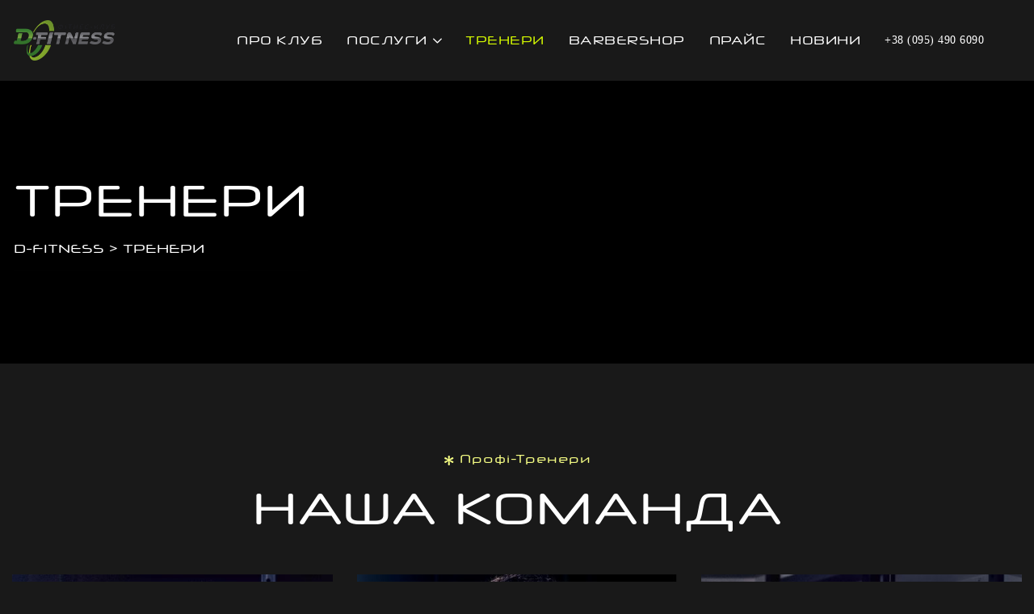

--- FILE ---
content_type: text/html; charset=UTF-8
request_url: https://d-fitness.com.ua/our-team-member/
body_size: 22290
content:
<!DOCTYPE html>
<html lang="uk" class="no-js no-svg">
<head>
<script
  src="https://code.jquery.com/jquery-3.7.0.min.js"
  integrity="sha256-2Pmvv0kuTBOenSvLm6bvfBSSHrUJ+3A7x6P5Ebd07/g="
  crossorigin="anonymous"></script>
<meta charset="UTF-8">
<meta name="msapplication-TileColor" content="#191919">
<meta name="theme-color" content="#191919">
<meta name="viewport" content="width=device-width, initial-scale=1">
<link rel="profile" href="https://gmpg.org/xfn/11">

<meta name='robots' content='index, follow, max-image-preview:large, max-snippet:-1, max-video-preview:-1' />

	<!-- This site is optimized with the Yoast SEO plugin v20.6 - https://yoast.com/wordpress/plugins/seo/ -->
	<title>Тренери - D-Fitness</title>
	<link rel="canonical" href="https://d-fitness.com.ua/our-team-member/" />
	<meta property="og:locale" content="uk_UA" />
	<meta property="og:type" content="article" />
	<meta property="og:title" content="Тренери - D-Fitness" />
	<meta property="og:description" content="Профі-тренери НАША КОМАНДА {&#8220;cpt&#8221;:&#8221;team&#8221;,&#8221;style&#8221;:&#8221;1&#8243;,&#8221;columns&#8221;:&#8221;3&#8243;,&#8221;show&#8221;:20,&#8221;order&#8221;:&#8221;ASC&#8221;,&#8221;orderby&#8221;:&#8221;date&#8221;} Олександр Шеффер Наталія Хмелюк Анна Лавренко Тарас Тичинський Володимир Григоренко Іван Барчій Василь Лендел Тіміка Наталя Клим Денис Ланьо Людмила" />
	<meta property="og:url" content="https://d-fitness.com.ua/our-team-member/" />
	<meta property="og:site_name" content="D-Fitness" />
	<meta property="article:publisher" content="https://www.facebook.com/dfitnessmukachevo/" />
	<meta property="article:modified_time" content="2023-05-19T08:03:30+00:00" />
	<meta property="og:image" content="http://d-fitness.com.ua/wp-content/uploads/2023/05/D-Fitnes-9-1-2.jpg" />
	<meta name="twitter:card" content="summary_large_image" />
	<meta name="twitter:label1" content="Прибл. час читання" />
	<meta name="twitter:data1" content="3 хвилини" />
	<script type="application/ld+json" class="yoast-schema-graph">{"@context":"https://schema.org","@graph":[{"@type":"WebPage","@id":"https://d-fitness.com.ua/our-team-member/","url":"https://d-fitness.com.ua/our-team-member/","name":"Тренери - D-Fitness","isPartOf":{"@id":"https://d-fitness.com.ua/#website"},"primaryImageOfPage":{"@id":"https://d-fitness.com.ua/our-team-member/#primaryimage"},"image":{"@id":"https://d-fitness.com.ua/our-team-member/#primaryimage"},"thumbnailUrl":"http://d-fitness.com.ua/wp-content/uploads/2023/05/D-Fitnes-9-1-2.jpg","datePublished":"2023-01-11T09:02:35+00:00","dateModified":"2023-05-19T08:03:30+00:00","breadcrumb":{"@id":"https://d-fitness.com.ua/our-team-member/#breadcrumb"},"inLanguage":"uk","potentialAction":[{"@type":"ReadAction","target":["https://d-fitness.com.ua/our-team-member/"]}]},{"@type":"ImageObject","inLanguage":"uk","@id":"https://d-fitness.com.ua/our-team-member/#primaryimage","url":"https://d-fitness.com.ua/wp-content/uploads/2023/05/D-Fitnes-9-1-2.jpg","contentUrl":"https://d-fitness.com.ua/wp-content/uploads/2023/05/D-Fitnes-9-1-2.jpg","width":426,"height":561},{"@type":"BreadcrumbList","@id":"https://d-fitness.com.ua/our-team-member/#breadcrumb","itemListElement":[{"@type":"ListItem","position":1,"name":"Головна","item":"https://d-fitness.com.ua/"},{"@type":"ListItem","position":2,"name":"Тренери"}]},{"@type":"WebSite","@id":"https://d-fitness.com.ua/#website","url":"https://d-fitness.com.ua/","name":"D-Fitness","description":"Gym","publisher":{"@id":"https://d-fitness.com.ua/#organization"},"potentialAction":[{"@type":"SearchAction","target":{"@type":"EntryPoint","urlTemplate":"https://d-fitness.com.ua/?s={search_term_string}"},"query-input":"required name=search_term_string"}],"inLanguage":"uk"},{"@type":"Organization","@id":"https://d-fitness.com.ua/#organization","name":"D-Fitness","url":"https://d-fitness.com.ua/","logo":{"@type":"ImageObject","inLanguage":"uk","@id":"https://d-fitness.com.ua/#/schema/logo/image/","url":"http://d-fitness.com.ua/wp-content/uploads/2023/04/logo-1-1.jpg","contentUrl":"http://d-fitness.com.ua/wp-content/uploads/2023/04/logo-1-1.jpg","width":944,"height":440,"caption":"D-Fitness"},"image":{"@id":"https://d-fitness.com.ua/#/schema/logo/image/"},"sameAs":["https://www.facebook.com/dfitnessmukachevo/","https://www.instagram.com/dfitnessmukachevo/?hl=en"]}]}</script>
	<!-- / Yoast SEO plugin. -->


<link rel='dns-prefetch' href='//ajax.googleapis.com' />
<link href='https://fonts.gstatic.com' crossorigin rel='preconnect' />
<link rel="alternate" type="application/rss+xml" title="D-Fitness &raquo; стрічка" href="https://d-fitness.com.ua/feed/" />
<link rel="alternate" type="application/rss+xml" title="D-Fitness &raquo; Канал коментарів" href="https://d-fitness.com.ua/comments/feed/" />
<link rel="alternate" title="oEmbed (JSON)" type="application/json+oembed" href="https://d-fitness.com.ua/wp-json/oembed/1.0/embed?url=https%3A%2F%2Fd-fitness.com.ua%2Four-team-member%2F" />
<link rel="alternate" title="oEmbed (XML)" type="text/xml+oembed" href="https://d-fitness.com.ua/wp-json/oembed/1.0/embed?url=https%3A%2F%2Fd-fitness.com.ua%2Four-team-member%2F&#038;format=xml" />
<style id='wp-img-auto-sizes-contain-inline-css'>
img:is([sizes=auto i],[sizes^="auto," i]){contain-intrinsic-size:3000px 1500px}
/*# sourceURL=wp-img-auto-sizes-contain-inline-css */
</style>
<style id='wp-emoji-styles-inline-css'>

	img.wp-smiley, img.emoji {
		display: inline !important;
		border: none !important;
		box-shadow: none !important;
		height: 1em !important;
		width: 1em !important;
		margin: 0 0.07em !important;
		vertical-align: -0.1em !important;
		background: none !important;
		padding: 0 !important;
	}
/*# sourceURL=wp-emoji-styles-inline-css */
</style>
<link rel='stylesheet' id='wp-block-library-css' href='https://d-fitness.com.ua/wp-includes/css/dist/block-library/style.min.css?ver=6.9' media='all' />
<style id='wp-block-archives-inline-css'>
.wp-block-archives{box-sizing:border-box}.wp-block-archives-dropdown label{display:block}
/*# sourceURL=https://d-fitness.com.ua/wp-includes/blocks/archives/style.min.css */
</style>
<style id='wp-block-categories-inline-css'>
.wp-block-categories{box-sizing:border-box}.wp-block-categories.alignleft{margin-right:2em}.wp-block-categories.alignright{margin-left:2em}.wp-block-categories.wp-block-categories-dropdown.aligncenter{text-align:center}.wp-block-categories .wp-block-categories__label{display:block;width:100%}
/*# sourceURL=https://d-fitness.com.ua/wp-includes/blocks/categories/style.min.css */
</style>
<style id='wp-block-heading-inline-css'>
h1:where(.wp-block-heading).has-background,h2:where(.wp-block-heading).has-background,h3:where(.wp-block-heading).has-background,h4:where(.wp-block-heading).has-background,h5:where(.wp-block-heading).has-background,h6:where(.wp-block-heading).has-background{padding:1.25em 2.375em}h1.has-text-align-left[style*=writing-mode]:where([style*=vertical-lr]),h1.has-text-align-right[style*=writing-mode]:where([style*=vertical-rl]),h2.has-text-align-left[style*=writing-mode]:where([style*=vertical-lr]),h2.has-text-align-right[style*=writing-mode]:where([style*=vertical-rl]),h3.has-text-align-left[style*=writing-mode]:where([style*=vertical-lr]),h3.has-text-align-right[style*=writing-mode]:where([style*=vertical-rl]),h4.has-text-align-left[style*=writing-mode]:where([style*=vertical-lr]),h4.has-text-align-right[style*=writing-mode]:where([style*=vertical-rl]),h5.has-text-align-left[style*=writing-mode]:where([style*=vertical-lr]),h5.has-text-align-right[style*=writing-mode]:where([style*=vertical-rl]),h6.has-text-align-left[style*=writing-mode]:where([style*=vertical-lr]),h6.has-text-align-right[style*=writing-mode]:where([style*=vertical-rl]){rotate:180deg}
/*# sourceURL=https://d-fitness.com.ua/wp-includes/blocks/heading/style.min.css */
</style>
<style id='wp-block-group-inline-css'>
.wp-block-group{box-sizing:border-box}:where(.wp-block-group.wp-block-group-is-layout-constrained){position:relative}
/*# sourceURL=https://d-fitness.com.ua/wp-includes/blocks/group/style.min.css */
</style>
<style id='wp-block-social-links-inline-css'>
.wp-block-social-links{background:none;box-sizing:border-box;margin-left:0;padding-left:0;padding-right:0;text-indent:0}.wp-block-social-links .wp-social-link a,.wp-block-social-links .wp-social-link a:hover{border-bottom:0;box-shadow:none;text-decoration:none}.wp-block-social-links .wp-social-link svg{height:1em;width:1em}.wp-block-social-links .wp-social-link span:not(.screen-reader-text){font-size:.65em;margin-left:.5em;margin-right:.5em}.wp-block-social-links.has-small-icon-size{font-size:16px}.wp-block-social-links,.wp-block-social-links.has-normal-icon-size{font-size:24px}.wp-block-social-links.has-large-icon-size{font-size:36px}.wp-block-social-links.has-huge-icon-size{font-size:48px}.wp-block-social-links.aligncenter{display:flex;justify-content:center}.wp-block-social-links.alignright{justify-content:flex-end}.wp-block-social-link{border-radius:9999px;display:block}@media not (prefers-reduced-motion){.wp-block-social-link{transition:transform .1s ease}}.wp-block-social-link{height:auto}.wp-block-social-link a{align-items:center;display:flex;line-height:0}.wp-block-social-link:hover{transform:scale(1.1)}.wp-block-social-links .wp-block-social-link.wp-social-link{display:inline-block;margin:0;padding:0}.wp-block-social-links .wp-block-social-link.wp-social-link .wp-block-social-link-anchor,.wp-block-social-links .wp-block-social-link.wp-social-link .wp-block-social-link-anchor svg,.wp-block-social-links .wp-block-social-link.wp-social-link .wp-block-social-link-anchor:active,.wp-block-social-links .wp-block-social-link.wp-social-link .wp-block-social-link-anchor:hover,.wp-block-social-links .wp-block-social-link.wp-social-link .wp-block-social-link-anchor:visited{color:currentColor;fill:currentColor}:where(.wp-block-social-links:not(.is-style-logos-only)) .wp-social-link{background-color:#f0f0f0;color:#444}:where(.wp-block-social-links:not(.is-style-logos-only)) .wp-social-link-amazon{background-color:#f90;color:#fff}:where(.wp-block-social-links:not(.is-style-logos-only)) .wp-social-link-bandcamp{background-color:#1ea0c3;color:#fff}:where(.wp-block-social-links:not(.is-style-logos-only)) .wp-social-link-behance{background-color:#0757fe;color:#fff}:where(.wp-block-social-links:not(.is-style-logos-only)) .wp-social-link-bluesky{background-color:#0a7aff;color:#fff}:where(.wp-block-social-links:not(.is-style-logos-only)) .wp-social-link-codepen{background-color:#1e1f26;color:#fff}:where(.wp-block-social-links:not(.is-style-logos-only)) .wp-social-link-deviantart{background-color:#02e49b;color:#fff}:where(.wp-block-social-links:not(.is-style-logos-only)) .wp-social-link-discord{background-color:#5865f2;color:#fff}:where(.wp-block-social-links:not(.is-style-logos-only)) .wp-social-link-dribbble{background-color:#e94c89;color:#fff}:where(.wp-block-social-links:not(.is-style-logos-only)) .wp-social-link-dropbox{background-color:#4280ff;color:#fff}:where(.wp-block-social-links:not(.is-style-logos-only)) .wp-social-link-etsy{background-color:#f45800;color:#fff}:where(.wp-block-social-links:not(.is-style-logos-only)) .wp-social-link-facebook{background-color:#0866ff;color:#fff}:where(.wp-block-social-links:not(.is-style-logos-only)) .wp-social-link-fivehundredpx{background-color:#000;color:#fff}:where(.wp-block-social-links:not(.is-style-logos-only)) .wp-social-link-flickr{background-color:#0461dd;color:#fff}:where(.wp-block-social-links:not(.is-style-logos-only)) .wp-social-link-foursquare{background-color:#e65678;color:#fff}:where(.wp-block-social-links:not(.is-style-logos-only)) .wp-social-link-github{background-color:#24292d;color:#fff}:where(.wp-block-social-links:not(.is-style-logos-only)) .wp-social-link-goodreads{background-color:#eceadd;color:#382110}:where(.wp-block-social-links:not(.is-style-logos-only)) .wp-social-link-google{background-color:#ea4434;color:#fff}:where(.wp-block-social-links:not(.is-style-logos-only)) .wp-social-link-gravatar{background-color:#1d4fc4;color:#fff}:where(.wp-block-social-links:not(.is-style-logos-only)) .wp-social-link-instagram{background-color:#f00075;color:#fff}:where(.wp-block-social-links:not(.is-style-logos-only)) .wp-social-link-lastfm{background-color:#e21b24;color:#fff}:where(.wp-block-social-links:not(.is-style-logos-only)) .wp-social-link-linkedin{background-color:#0d66c2;color:#fff}:where(.wp-block-social-links:not(.is-style-logos-only)) .wp-social-link-mastodon{background-color:#3288d4;color:#fff}:where(.wp-block-social-links:not(.is-style-logos-only)) .wp-social-link-medium{background-color:#000;color:#fff}:where(.wp-block-social-links:not(.is-style-logos-only)) .wp-social-link-meetup{background-color:#f6405f;color:#fff}:where(.wp-block-social-links:not(.is-style-logos-only)) .wp-social-link-patreon{background-color:#000;color:#fff}:where(.wp-block-social-links:not(.is-style-logos-only)) .wp-social-link-pinterest{background-color:#e60122;color:#fff}:where(.wp-block-social-links:not(.is-style-logos-only)) .wp-social-link-pocket{background-color:#ef4155;color:#fff}:where(.wp-block-social-links:not(.is-style-logos-only)) .wp-social-link-reddit{background-color:#ff4500;color:#fff}:where(.wp-block-social-links:not(.is-style-logos-only)) .wp-social-link-skype{background-color:#0478d7;color:#fff}:where(.wp-block-social-links:not(.is-style-logos-only)) .wp-social-link-snapchat{background-color:#fefc00;color:#fff;stroke:#000}:where(.wp-block-social-links:not(.is-style-logos-only)) .wp-social-link-soundcloud{background-color:#ff5600;color:#fff}:where(.wp-block-social-links:not(.is-style-logos-only)) .wp-social-link-spotify{background-color:#1bd760;color:#fff}:where(.wp-block-social-links:not(.is-style-logos-only)) .wp-social-link-telegram{background-color:#2aabee;color:#fff}:where(.wp-block-social-links:not(.is-style-logos-only)) .wp-social-link-threads{background-color:#000;color:#fff}:where(.wp-block-social-links:not(.is-style-logos-only)) .wp-social-link-tiktok{background-color:#000;color:#fff}:where(.wp-block-social-links:not(.is-style-logos-only)) .wp-social-link-tumblr{background-color:#011835;color:#fff}:where(.wp-block-social-links:not(.is-style-logos-only)) .wp-social-link-twitch{background-color:#6440a4;color:#fff}:where(.wp-block-social-links:not(.is-style-logos-only)) .wp-social-link-twitter{background-color:#1da1f2;color:#fff}:where(.wp-block-social-links:not(.is-style-logos-only)) .wp-social-link-vimeo{background-color:#1eb7ea;color:#fff}:where(.wp-block-social-links:not(.is-style-logos-only)) .wp-social-link-vk{background-color:#4680c2;color:#fff}:where(.wp-block-social-links:not(.is-style-logos-only)) .wp-social-link-wordpress{background-color:#3499cd;color:#fff}:where(.wp-block-social-links:not(.is-style-logos-only)) .wp-social-link-whatsapp{background-color:#25d366;color:#fff}:where(.wp-block-social-links:not(.is-style-logos-only)) .wp-social-link-x{background-color:#000;color:#fff}:where(.wp-block-social-links:not(.is-style-logos-only)) .wp-social-link-yelp{background-color:#d32422;color:#fff}:where(.wp-block-social-links:not(.is-style-logos-only)) .wp-social-link-youtube{background-color:red;color:#fff}:where(.wp-block-social-links.is-style-logos-only) .wp-social-link{background:none}:where(.wp-block-social-links.is-style-logos-only) .wp-social-link svg{height:1.25em;width:1.25em}:where(.wp-block-social-links.is-style-logos-only) .wp-social-link-amazon{color:#f90}:where(.wp-block-social-links.is-style-logos-only) .wp-social-link-bandcamp{color:#1ea0c3}:where(.wp-block-social-links.is-style-logos-only) .wp-social-link-behance{color:#0757fe}:where(.wp-block-social-links.is-style-logos-only) .wp-social-link-bluesky{color:#0a7aff}:where(.wp-block-social-links.is-style-logos-only) .wp-social-link-codepen{color:#1e1f26}:where(.wp-block-social-links.is-style-logos-only) .wp-social-link-deviantart{color:#02e49b}:where(.wp-block-social-links.is-style-logos-only) .wp-social-link-discord{color:#5865f2}:where(.wp-block-social-links.is-style-logos-only) .wp-social-link-dribbble{color:#e94c89}:where(.wp-block-social-links.is-style-logos-only) .wp-social-link-dropbox{color:#4280ff}:where(.wp-block-social-links.is-style-logos-only) .wp-social-link-etsy{color:#f45800}:where(.wp-block-social-links.is-style-logos-only) .wp-social-link-facebook{color:#0866ff}:where(.wp-block-social-links.is-style-logos-only) .wp-social-link-fivehundredpx{color:#000}:where(.wp-block-social-links.is-style-logos-only) .wp-social-link-flickr{color:#0461dd}:where(.wp-block-social-links.is-style-logos-only) .wp-social-link-foursquare{color:#e65678}:where(.wp-block-social-links.is-style-logos-only) .wp-social-link-github{color:#24292d}:where(.wp-block-social-links.is-style-logos-only) .wp-social-link-goodreads{color:#382110}:where(.wp-block-social-links.is-style-logos-only) .wp-social-link-google{color:#ea4434}:where(.wp-block-social-links.is-style-logos-only) .wp-social-link-gravatar{color:#1d4fc4}:where(.wp-block-social-links.is-style-logos-only) .wp-social-link-instagram{color:#f00075}:where(.wp-block-social-links.is-style-logos-only) .wp-social-link-lastfm{color:#e21b24}:where(.wp-block-social-links.is-style-logos-only) .wp-social-link-linkedin{color:#0d66c2}:where(.wp-block-social-links.is-style-logos-only) .wp-social-link-mastodon{color:#3288d4}:where(.wp-block-social-links.is-style-logos-only) .wp-social-link-medium{color:#000}:where(.wp-block-social-links.is-style-logos-only) .wp-social-link-meetup{color:#f6405f}:where(.wp-block-social-links.is-style-logos-only) .wp-social-link-patreon{color:#000}:where(.wp-block-social-links.is-style-logos-only) .wp-social-link-pinterest{color:#e60122}:where(.wp-block-social-links.is-style-logos-only) .wp-social-link-pocket{color:#ef4155}:where(.wp-block-social-links.is-style-logos-only) .wp-social-link-reddit{color:#ff4500}:where(.wp-block-social-links.is-style-logos-only) .wp-social-link-skype{color:#0478d7}:where(.wp-block-social-links.is-style-logos-only) .wp-social-link-snapchat{color:#fff;stroke:#000}:where(.wp-block-social-links.is-style-logos-only) .wp-social-link-soundcloud{color:#ff5600}:where(.wp-block-social-links.is-style-logos-only) .wp-social-link-spotify{color:#1bd760}:where(.wp-block-social-links.is-style-logos-only) .wp-social-link-telegram{color:#2aabee}:where(.wp-block-social-links.is-style-logos-only) .wp-social-link-threads{color:#000}:where(.wp-block-social-links.is-style-logos-only) .wp-social-link-tiktok{color:#000}:where(.wp-block-social-links.is-style-logos-only) .wp-social-link-tumblr{color:#011835}:where(.wp-block-social-links.is-style-logos-only) .wp-social-link-twitch{color:#6440a4}:where(.wp-block-social-links.is-style-logos-only) .wp-social-link-twitter{color:#1da1f2}:where(.wp-block-social-links.is-style-logos-only) .wp-social-link-vimeo{color:#1eb7ea}:where(.wp-block-social-links.is-style-logos-only) .wp-social-link-vk{color:#4680c2}:where(.wp-block-social-links.is-style-logos-only) .wp-social-link-whatsapp{color:#25d366}:where(.wp-block-social-links.is-style-logos-only) .wp-social-link-wordpress{color:#3499cd}:where(.wp-block-social-links.is-style-logos-only) .wp-social-link-x{color:#000}:where(.wp-block-social-links.is-style-logos-only) .wp-social-link-yelp{color:#d32422}:where(.wp-block-social-links.is-style-logos-only) .wp-social-link-youtube{color:red}.wp-block-social-links.is-style-pill-shape .wp-social-link{width:auto}:root :where(.wp-block-social-links .wp-social-link a){padding:.25em}:root :where(.wp-block-social-links.is-style-logos-only .wp-social-link a){padding:0}:root :where(.wp-block-social-links.is-style-pill-shape .wp-social-link a){padding-left:.6666666667em;padding-right:.6666666667em}.wp-block-social-links:not(.has-icon-color):not(.has-icon-background-color) .wp-social-link-snapchat .wp-block-social-link-label{color:#000}
/*# sourceURL=https://d-fitness.com.ua/wp-includes/blocks/social-links/style.min.css */
</style>
<style id='global-styles-inline-css'>
:root{--wp--preset--aspect-ratio--square: 1;--wp--preset--aspect-ratio--4-3: 4/3;--wp--preset--aspect-ratio--3-4: 3/4;--wp--preset--aspect-ratio--3-2: 3/2;--wp--preset--aspect-ratio--2-3: 2/3;--wp--preset--aspect-ratio--16-9: 16/9;--wp--preset--aspect-ratio--9-16: 9/16;--wp--preset--color--black: #000000;--wp--preset--color--cyan-bluish-gray: #abb8c3;--wp--preset--color--white: #ffffff;--wp--preset--color--pale-pink: #f78da7;--wp--preset--color--vivid-red: #cf2e2e;--wp--preset--color--luminous-vivid-orange: #ff6900;--wp--preset--color--luminous-vivid-amber: #fcb900;--wp--preset--color--light-green-cyan: #7bdcb5;--wp--preset--color--vivid-green-cyan: #00d084;--wp--preset--color--pale-cyan-blue: #8ed1fc;--wp--preset--color--vivid-cyan-blue: #0693e3;--wp--preset--color--vivid-purple: #9b51e0;--wp--preset--gradient--vivid-cyan-blue-to-vivid-purple: linear-gradient(135deg,rgb(6,147,227) 0%,rgb(155,81,224) 100%);--wp--preset--gradient--light-green-cyan-to-vivid-green-cyan: linear-gradient(135deg,rgb(122,220,180) 0%,rgb(0,208,130) 100%);--wp--preset--gradient--luminous-vivid-amber-to-luminous-vivid-orange: linear-gradient(135deg,rgb(252,185,0) 0%,rgb(255,105,0) 100%);--wp--preset--gradient--luminous-vivid-orange-to-vivid-red: linear-gradient(135deg,rgb(255,105,0) 0%,rgb(207,46,46) 100%);--wp--preset--gradient--very-light-gray-to-cyan-bluish-gray: linear-gradient(135deg,rgb(238,238,238) 0%,rgb(169,184,195) 100%);--wp--preset--gradient--cool-to-warm-spectrum: linear-gradient(135deg,rgb(74,234,220) 0%,rgb(151,120,209) 20%,rgb(207,42,186) 40%,rgb(238,44,130) 60%,rgb(251,105,98) 80%,rgb(254,248,76) 100%);--wp--preset--gradient--blush-light-purple: linear-gradient(135deg,rgb(255,206,236) 0%,rgb(152,150,240) 100%);--wp--preset--gradient--blush-bordeaux: linear-gradient(135deg,rgb(254,205,165) 0%,rgb(254,45,45) 50%,rgb(107,0,62) 100%);--wp--preset--gradient--luminous-dusk: linear-gradient(135deg,rgb(255,203,112) 0%,rgb(199,81,192) 50%,rgb(65,88,208) 100%);--wp--preset--gradient--pale-ocean: linear-gradient(135deg,rgb(255,245,203) 0%,rgb(182,227,212) 50%,rgb(51,167,181) 100%);--wp--preset--gradient--electric-grass: linear-gradient(135deg,rgb(202,248,128) 0%,rgb(113,206,126) 100%);--wp--preset--gradient--midnight: linear-gradient(135deg,rgb(2,3,129) 0%,rgb(40,116,252) 100%);--wp--preset--font-size--small: 13px;--wp--preset--font-size--medium: 20px;--wp--preset--font-size--large: 36px;--wp--preset--font-size--x-large: 42px;--wp--preset--spacing--20: 0.44rem;--wp--preset--spacing--30: 0.67rem;--wp--preset--spacing--40: 1rem;--wp--preset--spacing--50: 1.5rem;--wp--preset--spacing--60: 2.25rem;--wp--preset--spacing--70: 3.38rem;--wp--preset--spacing--80: 5.06rem;--wp--preset--shadow--natural: 6px 6px 9px rgba(0, 0, 0, 0.2);--wp--preset--shadow--deep: 12px 12px 50px rgba(0, 0, 0, 0.4);--wp--preset--shadow--sharp: 6px 6px 0px rgba(0, 0, 0, 0.2);--wp--preset--shadow--outlined: 6px 6px 0px -3px rgb(255, 255, 255), 6px 6px rgb(0, 0, 0);--wp--preset--shadow--crisp: 6px 6px 0px rgb(0, 0, 0);}:where(.is-layout-flex){gap: 0.5em;}:where(.is-layout-grid){gap: 0.5em;}body .is-layout-flex{display: flex;}.is-layout-flex{flex-wrap: wrap;align-items: center;}.is-layout-flex > :is(*, div){margin: 0;}body .is-layout-grid{display: grid;}.is-layout-grid > :is(*, div){margin: 0;}:where(.wp-block-columns.is-layout-flex){gap: 2em;}:where(.wp-block-columns.is-layout-grid){gap: 2em;}:where(.wp-block-post-template.is-layout-flex){gap: 1.25em;}:where(.wp-block-post-template.is-layout-grid){gap: 1.25em;}.has-black-color{color: var(--wp--preset--color--black) !important;}.has-cyan-bluish-gray-color{color: var(--wp--preset--color--cyan-bluish-gray) !important;}.has-white-color{color: var(--wp--preset--color--white) !important;}.has-pale-pink-color{color: var(--wp--preset--color--pale-pink) !important;}.has-vivid-red-color{color: var(--wp--preset--color--vivid-red) !important;}.has-luminous-vivid-orange-color{color: var(--wp--preset--color--luminous-vivid-orange) !important;}.has-luminous-vivid-amber-color{color: var(--wp--preset--color--luminous-vivid-amber) !important;}.has-light-green-cyan-color{color: var(--wp--preset--color--light-green-cyan) !important;}.has-vivid-green-cyan-color{color: var(--wp--preset--color--vivid-green-cyan) !important;}.has-pale-cyan-blue-color{color: var(--wp--preset--color--pale-cyan-blue) !important;}.has-vivid-cyan-blue-color{color: var(--wp--preset--color--vivid-cyan-blue) !important;}.has-vivid-purple-color{color: var(--wp--preset--color--vivid-purple) !important;}.has-black-background-color{background-color: var(--wp--preset--color--black) !important;}.has-cyan-bluish-gray-background-color{background-color: var(--wp--preset--color--cyan-bluish-gray) !important;}.has-white-background-color{background-color: var(--wp--preset--color--white) !important;}.has-pale-pink-background-color{background-color: var(--wp--preset--color--pale-pink) !important;}.has-vivid-red-background-color{background-color: var(--wp--preset--color--vivid-red) !important;}.has-luminous-vivid-orange-background-color{background-color: var(--wp--preset--color--luminous-vivid-orange) !important;}.has-luminous-vivid-amber-background-color{background-color: var(--wp--preset--color--luminous-vivid-amber) !important;}.has-light-green-cyan-background-color{background-color: var(--wp--preset--color--light-green-cyan) !important;}.has-vivid-green-cyan-background-color{background-color: var(--wp--preset--color--vivid-green-cyan) !important;}.has-pale-cyan-blue-background-color{background-color: var(--wp--preset--color--pale-cyan-blue) !important;}.has-vivid-cyan-blue-background-color{background-color: var(--wp--preset--color--vivid-cyan-blue) !important;}.has-vivid-purple-background-color{background-color: var(--wp--preset--color--vivid-purple) !important;}.has-black-border-color{border-color: var(--wp--preset--color--black) !important;}.has-cyan-bluish-gray-border-color{border-color: var(--wp--preset--color--cyan-bluish-gray) !important;}.has-white-border-color{border-color: var(--wp--preset--color--white) !important;}.has-pale-pink-border-color{border-color: var(--wp--preset--color--pale-pink) !important;}.has-vivid-red-border-color{border-color: var(--wp--preset--color--vivid-red) !important;}.has-luminous-vivid-orange-border-color{border-color: var(--wp--preset--color--luminous-vivid-orange) !important;}.has-luminous-vivid-amber-border-color{border-color: var(--wp--preset--color--luminous-vivid-amber) !important;}.has-light-green-cyan-border-color{border-color: var(--wp--preset--color--light-green-cyan) !important;}.has-vivid-green-cyan-border-color{border-color: var(--wp--preset--color--vivid-green-cyan) !important;}.has-pale-cyan-blue-border-color{border-color: var(--wp--preset--color--pale-cyan-blue) !important;}.has-vivid-cyan-blue-border-color{border-color: var(--wp--preset--color--vivid-cyan-blue) !important;}.has-vivid-purple-border-color{border-color: var(--wp--preset--color--vivid-purple) !important;}.has-vivid-cyan-blue-to-vivid-purple-gradient-background{background: var(--wp--preset--gradient--vivid-cyan-blue-to-vivid-purple) !important;}.has-light-green-cyan-to-vivid-green-cyan-gradient-background{background: var(--wp--preset--gradient--light-green-cyan-to-vivid-green-cyan) !important;}.has-luminous-vivid-amber-to-luminous-vivid-orange-gradient-background{background: var(--wp--preset--gradient--luminous-vivid-amber-to-luminous-vivid-orange) !important;}.has-luminous-vivid-orange-to-vivid-red-gradient-background{background: var(--wp--preset--gradient--luminous-vivid-orange-to-vivid-red) !important;}.has-very-light-gray-to-cyan-bluish-gray-gradient-background{background: var(--wp--preset--gradient--very-light-gray-to-cyan-bluish-gray) !important;}.has-cool-to-warm-spectrum-gradient-background{background: var(--wp--preset--gradient--cool-to-warm-spectrum) !important;}.has-blush-light-purple-gradient-background{background: var(--wp--preset--gradient--blush-light-purple) !important;}.has-blush-bordeaux-gradient-background{background: var(--wp--preset--gradient--blush-bordeaux) !important;}.has-luminous-dusk-gradient-background{background: var(--wp--preset--gradient--luminous-dusk) !important;}.has-pale-ocean-gradient-background{background: var(--wp--preset--gradient--pale-ocean) !important;}.has-electric-grass-gradient-background{background: var(--wp--preset--gradient--electric-grass) !important;}.has-midnight-gradient-background{background: var(--wp--preset--gradient--midnight) !important;}.has-small-font-size{font-size: var(--wp--preset--font-size--small) !important;}.has-medium-font-size{font-size: var(--wp--preset--font-size--medium) !important;}.has-large-font-size{font-size: var(--wp--preset--font-size--large) !important;}.has-x-large-font-size{font-size: var(--wp--preset--font-size--x-large) !important;}
/*# sourceURL=global-styles-inline-css */
</style>
<style id='core-block-supports-inline-css'>
.wp-container-core-social-links-is-layout-3d213aab{justify-content:space-between;}
/*# sourceURL=core-block-supports-inline-css */
</style>

<style id='classic-theme-styles-inline-css'>
/*! This file is auto-generated */
.wp-block-button__link{color:#fff;background-color:#32373c;border-radius:9999px;box-shadow:none;text-decoration:none;padding:calc(.667em + 2px) calc(1.333em + 2px);font-size:1.125em}.wp-block-file__button{background:#32373c;color:#fff;text-decoration:none}
/*# sourceURL=/wp-includes/css/classic-themes.min.css */
</style>
<link rel='stylesheet' id='contact-form-7-css' href='https://d-fitness.com.ua/wp-content/plugins/contact-form-7/includes/css/styles.css?ver=5.7.6' media='all' />
<link rel='stylesheet' id='mptt-style-css' href='https://d-fitness.com.ua/wp-content/plugins/mp-timetable/media/css/style.css?ver=2.4.9' media='all' />
<link rel='stylesheet' id='uaf_client_css-css' href='https://d-fitness.com.ua/wp-content/uploads/useanyfont/uaf.css?ver=1683297346' media='all' />
<link rel='stylesheet' id='dashicons-css' href='https://d-fitness.com.ua/wp-includes/css/dashicons.min.css?ver=6.9' media='all' />
<link rel='stylesheet' id='gyim-style-css' href='https://d-fitness.com.ua/wp-content/themes/gyim/style.css?ver=6.9' media='all' />
<link rel='stylesheet' id='gyim-child-style-css' href='https://d-fitness.com.ua/wp-content/themes/gyim-child/style.css?ver=1.0' media='all' />
<link rel='stylesheet' id='pbmit-gyim-header-style-css' href='https://d-fitness.com.ua/wp-content/themes/gyim/css/header/header-style-1.min.css?ver=6.9' media='all' />
<link rel='stylesheet' id='pbmit-team-style-1-css' href='https://d-fitness.com.ua/wp-content/themes/gyim/css/team/team-style-1.min.css?ver=6.9' media='all' />
<link rel='stylesheet' id='kirki-styles-css' href='https://d-fitness.com.ua?action=kirki-styles&#038;ver=3.1.9' media='all' />
<link rel='stylesheet' id='elementor-icons-css' href='https://d-fitness.com.ua/wp-content/plugins/elementor/assets/lib/eicons/css/elementor-icons.min.css?ver=5.18.0' media='all' />
<link rel='stylesheet' id='elementor-frontend-css' href='https://d-fitness.com.ua/wp-content/plugins/elementor/assets/css/frontend.min.css?ver=3.12.2' media='all' />
<link rel='stylesheet' id='swiper-css' href='https://d-fitness.com.ua/wp-content/themes/gyim/libraries/swiper/swiper.min.css?ver=6.9' media='all' />
<link rel='stylesheet' id='elementor-post-8-css' href='https://d-fitness.com.ua/wp-content/uploads/elementor/css/post-8.css?ver=1688482867' media='all' />
<link rel='stylesheet' id='bootstrap-css' href='https://d-fitness.com.ua/wp-content/themes/gyim/libraries/bootstrap/css/bootstrap.min.css?ver=6.9' media='all' />
<link rel='stylesheet' id='pbmit-elementor-style-css' href='https://d-fitness.com.ua/wp-content/themes/gyim/css/elementor.min.css?ver=6.9' media='all' />
<link rel='stylesheet' id='pbmit-core-style-css' href='https://d-fitness.com.ua/wp-content/themes/gyim/css/core.min.css?ver=6.9' media='all' />
<link rel='stylesheet' id='pbmit-theme-style-css' href='https://d-fitness.com.ua/wp-content/themes/gyim/css/theme.min.css?ver=6.9' media='all' />
<link rel='stylesheet' id='pbmit-widget-style-css' href='https://d-fitness.com.ua/wp-content/themes/gyim/css/widget.min.css?ver=6.9' media='all' />
<link rel='stylesheet' id='select2-css' href='https://d-fitness.com.ua/wp-content/themes/gyim/libraries/select2/css/select2.min.css?ver=6.9' media='all' />
<link rel='stylesheet' id='magnific-popup-css' href='https://d-fitness.com.ua/wp-content/themes/gyim/libraries/magnific-popup/magnific-popup.css?ver=6.9' media='all' />
<link rel='stylesheet' id='pbmit-base-icons-css' href='https://d-fitness.com.ua/wp-content/themes/gyim/libraries/pbminfotech-base-icons/css/pbminfotech-base-icons.css?ver=6.9' media='all' />
<link rel='stylesheet' id='balloon-css' href='https://d-fitness.com.ua/wp-content/themes/gyim/libraries/balloon/balloon.min.css?ver=6.9' media='all' />
<link rel='stylesheet' id='pbmit-max-mega-menu-css' href='https://d-fitness.com.ua/wp-content/themes/gyim/css/max-mega-menu.min.css?ver=6.9' media='all' />
<link rel='stylesheet' id='pbmit-dynamic-style-css' href='https://d-fitness.com.ua/wp-content/pbmit-gyim-child-css/theme-style.min.css?ver=606928' media='all' />
<link rel='stylesheet' id='pbmit-global-color-style-css' href='https://d-fitness.com.ua/wp-content/themes/gyim/css/global-color.min.css?ver=6.9' media='all' />
<link rel='stylesheet' id='pbmit-responsive-style-css' href='https://d-fitness.com.ua/wp-content/themes/gyim/css/responsive.min.css?ver=6.9' media='all' />
<link rel='stylesheet' id='elementor-post-84-css' href='https://d-fitness.com.ua/wp-content/uploads/elementor/css/post-84.css?ver=1688483001' media='all' />
<link rel='stylesheet' id='google-fonts-1-css' href='https://fonts.googleapis.com/css?family=Roboto%3A100%2C100italic%2C200%2C200italic%2C300%2C300italic%2C400%2C400italic%2C500%2C500italic%2C600%2C600italic%2C700%2C700italic%2C800%2C800italic%2C900%2C900italic%7CRoboto+Slab%3A100%2C100italic%2C200%2C200italic%2C300%2C300italic%2C400%2C400italic%2C500%2C500italic%2C600%2C600italic%2C700%2C700italic%2C800%2C800italic%2C900%2C900italic&#038;display=swap&#038;subset=cyrillic&#038;ver=6.9' media='all' />
<link rel="preconnect" href="https://fonts.gstatic.com/" crossorigin><script src="http://ajax.googleapis.com/ajax/libs/jquery/1/jquery.min.js" id="jquery-js"></script>
<script src="https://d-fitness.com.ua/wp-content/themes/gyim/libraries/swiper/swiper.min.js?ver=6.9" id="swiper-js"></script>
<script src="https://d-fitness.com.ua/wp-content/themes/gyim/libraries/waypoints/jquery.waypoints.min.js?ver=6.9" id="jquery-waypoints-js"></script>
<script src="https://d-fitness.com.ua/wp-content/themes/gyim/libraries/jquery-circle-progress/circle-progress.min.js?ver=6.9" id="jquery-circle-progress-js"></script>
<script src="https://d-fitness.com.ua/wp-content/themes/gyim/libraries/numinate/numinate.min.js?ver=6.9" id="numinate-js"></script>
<script src="https://d-fitness.com.ua/wp-content/themes/gyim/libraries/select2/js/select2.min.js?ver=6.9" id="select2-js"></script>
<script src="https://d-fitness.com.ua/wp-content/themes/gyim/libraries/magnific-popup/jquery.magnific-popup.min.js?ver=6.9" id="magnific-popup-js"></script>
<script id="pbmit-core-script-js-extra">
var pbmit_js_variables = {"responsive":"1200","ajaxurl":"https://d-fitness.com.ua/wp-admin/admin-ajax.php","ajaxnonce":"1b2093afb7"};
//# sourceURL=pbmit-core-script-js-extra
</script>
<script src="https://d-fitness.com.ua/wp-content/themes/gyim/js/core.min.js?ver=6.9" id="pbmit-core-script-js"></script>
<script src="https://d-fitness.com.ua/wp-content/themes/gyim/js/elementor.min.js?ver=6.9" id="pbmit-elementor-script-js"></script>
<script src="https://d-fitness.com.ua/wp-content/themes/gyim/js/lottie-player.min.js?ver=6.9" id="lottie-player-js"></script>
<script src="https://d-fitness.com.ua/wp-content/themes/gyim/js/gsap.min.js?ver=6.9" id="gsap-js"></script>
<script src="https://d-fitness.com.ua/wp-content/themes/gyim/js/ScrollTrigger.js?ver=6.9" id="scrolltrigger-js"></script>
<script src="https://d-fitness.com.ua/wp-content/themes/gyim/js/SplitText.min.js?ver=6.9" id="splitsext-js"></script>
<script src="https://d-fitness.com.ua/wp-content/themes/gyim/js/cursor.min.js?ver=6.9" id="cursor-js"></script>
<script src="https://d-fitness.com.ua/wp-content/themes/gyim/js/magnetic.min.js?ver=6.9" id="magnetic-js"></script>
<script src="https://d-fitness.com.ua/wp-content/themes/gyim/js/gsap-animation.min.js?ver=6.9" id="gsap-animation-effect-js"></script>
<link rel="https://api.w.org/" href="https://d-fitness.com.ua/wp-json/" /><link rel="alternate" title="JSON" type="application/json" href="https://d-fitness.com.ua/wp-json/wp/v2/pages/84" /><link rel="EditURI" type="application/rsd+xml" title="RSD" href="https://d-fitness.com.ua/xmlrpc.php?rsd" />
<meta name="generator" content="WordPress 6.9" />
<link rel='shortlink' href='https://d-fitness.com.ua/?p=84' />
<!-- start Simple Custom CSS and JS -->
<script>
// if(/iPhone|iPad|iPod|Android/i.test(navigator.userAgent)){
// $(function() {
//   $(".mptt-list-event").hide();
//   $(".mptt-column-title").show();
//   $(".mptt-column-title").click(function(){
//   $(this).nextAll(".mptt-list-event").toggle();
//     });
//   });
// }

if(/iPhone|iPad|iPod|Android/i.test(navigator.userAgent)){
// Accordian
var action="click";
var speed="500";

$(document).ready(function() {
	$('ul.mptt-events-list').hide()
    // Question handler
    $('.mptt-column-title').on(action, function() {
        // Get next element
        $(this).next()
            .slideToggle(speed)
        // Select all other answers
                .siblings('.mptt-events-list')
                    .slideUp();
    });
});
}</script>
<!-- end Simple Custom CSS and JS -->
<!-- start Simple Custom CSS and JS -->
<script>
 

</script>
<!-- end Simple Custom CSS and JS -->
<noscript><style>.mptt-shortcode-wrapper .mptt-shortcode-table:first-of-type{display:table!important}.mptt-shortcode-wrapper .mptt-shortcode-table .mptt-event-container:hover{height:auto!important;min-height:100%!important}body.mprm_ie_browser .mptt-shortcode-wrapper .mptt-event-container{height:auto!important}@media (max-width:767px){.mptt-shortcode-wrapper .mptt-shortcode-table:first-of-type{display:none!important}}</style></noscript><style>div.pbmit-ihbox-style-1.pbmit-ihbox-icon-type-text{
    font-family: 'neuropol-x';
}
.mptt-shortcode-row-20,.mptt-shortcode-row-12,.mptt-shortcode-row-11,.mptt-shortcode-row-10{
 height: 210px;
}
.mptt-shortcode-row-19{
 height: 210px;
}
.mptt-shortcode-row-17{
 height: 210px;
}
.mptt-shortcode-row-9{
 height: 210px;
}
.mptt-shortcode-row-18{
 height: 210px;
}
.mptt-shortcode-row-15,.mptt-shortcode-row-12,.mptt-shortcode-row-11{
 height: 70px;
}
.mptt-shortcode-row-16{
 height: 130px;
}
#menu-item-570 a, .pbmit-timelist-li-title{
    font-family: 'Oswald';
}
.pbmit-team-style-2 .pbmit-team-title {
    font-size: 22px;
    line-height: 120%;
}
@media (max-width: 575px){
.pbmit-team-style-2 .pbmit-team-title {
    font-size: 30px;
    line-height: 40px;
}
.pbmit-number-rotate.numinate.completed{
font-size: 56px;
}
}
.wp-social-link.wp-social-link-instagram.wp-block-social-link,.wp-social-link.wp-social-link-facebook.wp-block-social-link{
padding: 0 0 2px 0;
}
.mptt-menu.mptt-navigation-tabs li:first-child a{
visibility: hidden;
}
.mptt-menu.mptt-navigation-tabs li:first-child a::before {
    content: 'Всі';
visibility:visible;
margin-right: -80px;
}
.mptt-menu.mptt-navigation-tabs{
display:none;
}
.pbmit-number-rotate.numinate.completed{
font-size: 74px;
}
@media (max-width: 479px){
.pbmit-number-rotate.numinate.completed{
font-size: 56px;
}
.pbmit-tbar-title{
    font-size: 32px;
}
}
}

</style><meta name="generator" content="Elementor 3.12.2; features: e_dom_optimization, e_optimized_assets_loading, a11y_improvements, additional_custom_breakpoints; settings: css_print_method-external, google_font-enabled, font_display-swap">
<meta name="generator" content="Powered by Slider Revolution 6.6.11 - responsive, Mobile-Friendly Slider Plugin for WordPress with comfortable drag and drop interface." />
<link rel="icon" href="https://d-fitness.com.ua/wp-content/uploads/2023/05/favicon.png" sizes="32x32" />
<link rel="icon" href="https://d-fitness.com.ua/wp-content/uploads/2023/05/favicon.png" sizes="192x192" />
<link rel="apple-touch-icon" href="https://d-fitness.com.ua/wp-content/uploads/2023/05/favicon.png" />
<meta name="msapplication-TileImage" content="https://d-fitness.com.ua/wp-content/uploads/2023/05/favicon.png" />
<script>function setREVStartSize(e){
			//window.requestAnimationFrame(function() {
				window.RSIW = window.RSIW===undefined ? window.innerWidth : window.RSIW;
				window.RSIH = window.RSIH===undefined ? window.innerHeight : window.RSIH;
				try {
					var pw = document.getElementById(e.c).parentNode.offsetWidth,
						newh;
					pw = pw===0 || isNaN(pw) || (e.l=="fullwidth" || e.layout=="fullwidth") ? window.RSIW : pw;
					e.tabw = e.tabw===undefined ? 0 : parseInt(e.tabw);
					e.thumbw = e.thumbw===undefined ? 0 : parseInt(e.thumbw);
					e.tabh = e.tabh===undefined ? 0 : parseInt(e.tabh);
					e.thumbh = e.thumbh===undefined ? 0 : parseInt(e.thumbh);
					e.tabhide = e.tabhide===undefined ? 0 : parseInt(e.tabhide);
					e.thumbhide = e.thumbhide===undefined ? 0 : parseInt(e.thumbhide);
					e.mh = e.mh===undefined || e.mh=="" || e.mh==="auto" ? 0 : parseInt(e.mh,0);
					if(e.layout==="fullscreen" || e.l==="fullscreen")
						newh = Math.max(e.mh,window.RSIH);
					else{
						e.gw = Array.isArray(e.gw) ? e.gw : [e.gw];
						for (var i in e.rl) if (e.gw[i]===undefined || e.gw[i]===0) e.gw[i] = e.gw[i-1];
						e.gh = e.el===undefined || e.el==="" || (Array.isArray(e.el) && e.el.length==0)? e.gh : e.el;
						e.gh = Array.isArray(e.gh) ? e.gh : [e.gh];
						for (var i in e.rl) if (e.gh[i]===undefined || e.gh[i]===0) e.gh[i] = e.gh[i-1];
											
						var nl = new Array(e.rl.length),
							ix = 0,
							sl;
						e.tabw = e.tabhide>=pw ? 0 : e.tabw;
						e.thumbw = e.thumbhide>=pw ? 0 : e.thumbw;
						e.tabh = e.tabhide>=pw ? 0 : e.tabh;
						e.thumbh = e.thumbhide>=pw ? 0 : e.thumbh;
						for (var i in e.rl) nl[i] = e.rl[i]<window.RSIW ? 0 : e.rl[i];
						sl = nl[0];
						for (var i in nl) if (sl>nl[i] && nl[i]>0) { sl = nl[i]; ix=i;}
						var m = pw>(e.gw[ix]+e.tabw+e.thumbw) ? 1 : (pw-(e.tabw+e.thumbw)) / (e.gw[ix]);
						newh =  (e.gh[ix] * m) + (e.tabh + e.thumbh);
					}
					var el = document.getElementById(e.c);
					if (el!==null && el) el.style.height = newh+"px";
					el = document.getElementById(e.c+"_wrapper");
					if (el!==null && el) {
						el.style.height = newh+"px";
						el.style.display = "block";
					}
				} catch(e){
					console.log("Failure at Presize of Slider:" + e)
				}
			//});
		  };</script>
		<style id="wp-custom-css">
			.mptt-column-title {
	position: relative;
}
.mptt-column-title::after {
    content: url('/wp-content/uploads/2023/05/reshot-icon-arrow-diagonal-up-right-Y2ND6FM3RW-11.svg');
    display: flex;
    position: absolute;
    width: 24px;
    height: 24px;
		top:5px; 
		left:170px;
    transform: rotate(90deg);
}
.archive.post-pbmit-portfolio-archive span,.archive.post-pbmit-portfolio-archive.current-item{
	position:relative;
	display:none;
}

.archive.post-pbmit-portfolio-archive::before{
	content:"послуги"
}
.pbminfotech-ele-ptable-style-2 .pbminfotech-ptable-btn{
	display:none;
}
.pbmit-text-color-blackish .pbminfotech-ele-ptable-style-2 .pbmit-ptable-inner {
    border-color: rgba(var(--pbmit-gyim-blackish-color-rgb),.2);
    height: 190px;
}
.pbminfotech-ele-ptable-style-2 .pbmit-ptable-lines-w {
    width: 100%;
    border-width: 0 0 0 0;
    border-style: solid;
	border-color: rgba(var(--pbmit-gyim-white-color-rgb),.2);}
.pbmit-ele.pbmit-ele-miconheading.pbmit-miconheading-style-1.col-md-4   {
	margin-bottom: -25px;
}
.pbmit-ihbox-icon-wrapper.pbmit-ihbox-icon-type-text{
    font-family: 'neuropol-x';
}


#menu-item-907{
	text-align:center;
	font-size:18px;
}
.pbmit-max-mega-menu-override#page#site-navigation.mega-menu-wrap>ul>li.mega-menu-flyout>ul.mega-sub-menu, .pbmit-navbar ul ul, .pbmit-navbar ul ul:before {
    background-color: #191919;
    background-repeat: repeat;
    background-position: center center;
    background-size: cover;
	background-attachment: scroll;}
/* .pbmit-ptable-cols.row.multi-columns-row{
        display: flex;
      }
.pbmit-pricing-table-box {
        height: 400px;
      }
.pbmit-ptable-inner{
	display:flex;
	flex-direction:column;
        height: 100%;
      } */
/* .pbminfotech-ptable-btn:not(:first-child){
	margin-top: auto;
}
 */
.pbmit-ptable-inner{
	height:390px;
}
.barbershop-services{
	margin: 0 auto;
}

.mptt-shortcode-wrapper .mptt-shortcode-event.mptt-event-vertical-middle .mptt-event-container {
    border: 0.01rem solid;
}
.mptt-shortcode-wrapper table tbody tr, .mptt-shortcode-wrapper .mptt-shortcode-table tr.mptt-shortcode-row th, .mptt-shortcode-wrapper .mptt-shortcode-table tr.mptt-shortcode-row {
    /* border: 1px solid rgba(var(--pbmit-gyim-white-color-rgb),.15); */
    border: 0.03rem solid;
}

@media (max-width: 1298px) {  
	.pbmit-slide-title-stoke{
		height: 414px;
	}
}
@media screen and (max-width: 767px) { .mptt-column {display:block!important;}
	}

		</style>
		<style>/** Mega Menu CSS: fs **/</style>
<link rel='stylesheet' id='rs-plugin-settings-css' href='https://d-fitness.com.ua/wp-content/plugins/revslider/public/assets/css/rs6.css?ver=6.6.11' media='all' />
<style id='rs-plugin-settings-inline-css'>
#rs-demo-id {}
/*# sourceURL=rs-plugin-settings-inline-css */
</style>
</head>
<body class="wp-singular page-template-default page page-id-84 wp-theme-gyim wp-child-theme-gyim-child  pbmit-top-menu-total-7 pbmit-top-menu-more-than-six pbmit-sidebar-no elementor-default elementor-kit-8 elementor-page elementor-page-84">
<div id="page" class="site pbmit-parent-header-style-1">
	<a class="skip-link screen-reader-text" href="#content">Skip to content</a>
	<header id="masthead" class="site-header pbmit-header-style-1 pbmit-sticky-logo-no">
		<div class="pbmit-sticky-header "></div>
		<div class="pbmit-header-height-wrapper" style="min-height:100px;">
	<div class="pbmit-main-header-area pbmit-sticky-logo-no pbmit-responsive-logo-no pbmit-header-wrapper pbmit-bg-color-transparent">
		<div class="container">
			<div class="d-flex justify-content-between align-items-center">
				<div class="pbmit-logo-menuarea">
					<div class="site-branding pbmit-logo-area">
						<div class="wrap">
							<div class="site-title"><a href="https://d-fitness.com.ua/" rel="home"><img class="pbmit-main-logo" src="http://d-fitness.com.ua/wp-content/uploads/2023/04/logo-2-1.png" alt="D-Fitness" title="D-Fitness" /></a></div><!-- Logo area -->
						</div><!-- .wrap -->
					</div><!-- .site-branding -->
					<!-- Top Navigation Menu -->
					<div class="navigation-top">
						<div class="pbmit-mobile-menu-bg"></div>
												<button id="menu-toggle" class="nav-menu-toggle">
							<i class="pbmit-base-icon-menu-1"></i>
						</button>
												<div class="wrap">
							<nav id="site-navigation" class="main-navigation pbmit-navbar  pbmit-main-active-color-globalcolor pbmit-dropdown-active-color-globalcolor" aria-label="Top Menu">
								<div class="menu-main-menu-container"><ul id="pbmit-top-menu" class="menu"><li id="menu-item-188" class="menu-item menu-item-type-post_type menu-item-object-page menu-item-home menu-item-188"><a href="https://d-fitness.com.ua/">Про клуб</a></li>
<li id="menu-item-301" class="menu-item menu-item-type-post_type menu-item-object-page menu-item-has-children menu-item-301"><a href="https://d-fitness.com.ua/services/">Послуги</a>
<ul class="sub-menu">
	<li id="menu-item-177" class="menu-item menu-item-type-custom menu-item-object-custom menu-item-has-children menu-item-177"><a href="http://d-fitness.com.ua/portfolio-category/saikl/">Групові заняття</a>
	<ul class="sub-menu">
		<li id="menu-item-272" class="menu-item menu-item-type-post_type menu-item-object-pbmit-portfolio menu-item-272"><a href="https://d-fitness.com.ua/portfolio/saikl/">Сайкл</a></li>
		<li id="menu-item-431" class="menu-item menu-item-type-post_type menu-item-object-pbmit-portfolio menu-item-431"><a href="https://d-fitness.com.ua/portfolio/trx-mix/">TRX Mix</a></li>
		<li id="menu-item-443" class="menu-item menu-item-type-post_type menu-item-object-pbmit-portfolio menu-item-443"><a href="https://d-fitness.com.ua/portfolio/crossfit/">CrossFit</a></li>
		<li id="menu-item-304" class="menu-item menu-item-type-post_type menu-item-object-pbmit-portfolio menu-item-304"><a href="https://d-fitness.com.ua/portfolio/yoga/">Yoga</a></li>
		<li id="menu-item-679" class="menu-item menu-item-type-post_type menu-item-object-pbmit-portfolio menu-item-679"><a href="https://d-fitness.com.ua/portfolio/hot-training/">Hot training</a></li>
		<li id="menu-item-432" class="menu-item menu-item-type-post_type menu-item-object-pbmit-portfolio menu-item-432"><a href="https://d-fitness.com.ua/portfolio/power-step/">Power Step</a></li>
		<li id="menu-item-680" class="menu-item menu-item-type-post_type menu-item-object-pbmit-portfolio menu-item-680"><a href="https://d-fitness.com.ua/portfolio/functional-fire/">Functional Fire</a></li>
		<li id="menu-item-683" class="menu-item menu-item-type-post_type menu-item-object-pbmit-portfolio menu-item-683"><a href="https://d-fitness.com.ua/portfolio/full-body/">Full body</a></li>
		<li id="menu-item-684" class="menu-item menu-item-type-post_type menu-item-object-pbmit-portfolio menu-item-684"><a href="https://d-fitness.com.ua/portfolio/core-stretch/">Core stretch</a></li>
		<li id="menu-item-681" class="menu-item menu-item-type-post_type menu-item-object-pbmit-portfolio menu-item-681"><a href="https://d-fitness.com.ua/portfolio/tabata/">Табата</a></li>
		<li id="menu-item-682" class="menu-item menu-item-type-post_type menu-item-object-pbmit-portfolio menu-item-682"><a href="https://d-fitness.com.ua/portfolio/stretching/">Стретчинг</a></li>
	</ul>
</li>
	<li id="menu-item-839" class="menu-item menu-item-type-post_type menu-item-object-pbmit-portfolio menu-item-839"><a href="https://d-fitness.com.ua/portfolio/gym/">Тренажерна зала</a></li>
	<li id="menu-item-173" class="menu-item menu-item-type-custom menu-item-object-custom menu-item-has-children menu-item-173"><a href="http://d-fitness.com.ua/portfolio-category/hall-of-martial-arts/">Зала єдиноборств</a>
	<ul class="sub-menu">
		<li id="menu-item-303" class="menu-item menu-item-type-post_type menu-item-object-pbmit-portfolio menu-item-303"><a href="https://d-fitness.com.ua/portfolio/boxing/">Бокс</a></li>
	</ul>
</li>
	<li id="menu-item-730" class="menu-item menu-item-type-post_type menu-item-object-pbmit-portfolio menu-item-730"><a href="https://d-fitness.com.ua/portfolio/personal-training/">Персональні тренування</a></li>
	<li id="menu-item-158" class="menu-item menu-item-type-post_type menu-item-object-page menu-item-158"><a href="https://d-fitness.com.ua/group-training/">Розклад</a></li>
	<li id="menu-item-712" class="menu-item menu-item-type-post_type menu-item-object-pbmit-portfolio menu-item-712"><a href="https://d-fitness.com.ua/portfolio/solarium/">Солярій</a></li>
	<li id="menu-item-721" class="menu-item menu-item-type-post_type menu-item-object-pbmit-portfolio menu-item-721"><a href="https://d-fitness.com.ua/portfolio/rehabilitation/">Реабілітація</a></li>
	<li id="menu-item-1894" class="menu-item menu-item-type-post_type menu-item-object-pbmit-portfolio menu-item-1894"><a href="https://d-fitness.com.ua/portfolio/fitness-bar/">Фітнес-бар</a></li>
</ul>
</li>
<li id="menu-item-159" class="menu-item menu-item-type-post_type menu-item-object-page current-menu-item page_item page-item-84 current_page_item menu-item-159"><a href="https://d-fitness.com.ua/our-team-member/" aria-current="page">Тренери</a></li>
<li id="menu-item-608" class="menu-item menu-item-type-post_type menu-item-object-page menu-item-608"><a href="https://d-fitness.com.ua/barbershop/">Barbershoр</a></li>
<li id="menu-item-747" class="menu-item menu-item-type-post_type menu-item-object-page menu-item-747"><a href="https://d-fitness.com.ua/price/">Прайс</a></li>
<li id="menu-item-770" class="menu-item menu-item-type-post_type menu-item-object-page menu-item-770"><a href="https://d-fitness.com.ua/news/">Новини</a></li>
<li id="menu-item-570" class="menu-item menu-item-type-custom menu-item-object-custom menu-item-570"><a href="tel:0954906090">+38 (095) 490 6090</a></li>
</ul></div>							</nav><!-- #site-navigation -->
						</div><!-- .wrap -->
					</div><!-- .navigation-top -->
				</div>
				<div class="pbmit-right-box">
															
				</div>
			</div><!-- .justify-content-between -->
		</div><!-- .container -->
	</div><!-- .pbmit-header-wrapper -->
</div><!-- .pbmit-header-height-wrapper -->
					<div class="pbmit-title-bar-wrapper  pbmit-bg-color-custom pbmit-titlebar-style-left">
		<div class="container">
			<div class="pbmit-title-bar-content">
				<div class="pbmit-title-bar-content-inner">
					<div class="pbmit-tbar"><div class="pbmit-tbar-inner container"><h1 class="pbmit-tbar-title"> Тренери</h1></div></div>					<div class="pbmit-breadcrumb"><div class="pbmit-breadcrumb-inner"><span><a title="Перейти до D-Fitness." href="https://d-fitness.com.ua" class="home"><span>D-Fitness</span></a></span> &gt; <span><span class="post post-page current-item">Тренери</span></span></div></div>				</div>
			</div><!-- .pbmit-title-bar-content -->
		</div><!-- .container -->
	</div><!-- .pbmit-title-bar-wrapper -->
	</header><!-- #masthead -->
	<div class="site-content-contain ">
		<div class="site-content-wrap">
			<div id="content" class="site-content container">
				
				<div class="pbmit-header-search-form-wrapper">
					<div class="pbmit-search-close"><svg class="qodef-svg--close qodef-m" xmlns="http://www.w3.org/2000/svg" width="28.163" height="28.163" viewBox="0 0 26.163 26.163"><rect width="36" height="1" transform="translate(0.707) rotate(45)"></rect><rect width="36" height="1" transform="translate(0 25.456) rotate(-45)"></rect></svg></div>
					<form role="search" method="get" class="search-form" action="https://d-fitness.com.ua/">
	<label for="search-form-6971faf80dd66">
		<span class="screen-reader-text">Search for:</span>
	</label>
	<input type="search" id="search-form-6971faf80dd66" class="search-field" placeholder="Search &hellip;" value="" name="s" />
	<button type="submit" class="search-submit"><span class="screen-reader-text">Search</span></button>
</form>
				</div><div id="primary" class="content-area ">
	<main id="main" class="site-main pbmit-page-content-wrapper">
					<div id="post-84" class="post-84 page type-page status-publish hentry">
				<div class="entry-content">
							<div data-elementor-type="wp-page" data-elementor-id="84" class="elementor elementor-84">
									<section class="elementor-section elementor-top-section elementor-element elementor-element-cf1ab68 elementor-section-stretched pbmit-col-stretched-none pbmit-cursor-color-blackish-color pbmit-bg-color-over-image elementor-section-boxed elementor-section-height-default elementor-section-height-default" data-id="cf1ab68" data-element_type="section" data-settings="{&quot;stretch_section&quot;:&quot;section-stretched&quot;}">
						<div class="elementor-container elementor-column-gap-no">
					<div class="elementor-column elementor-col-100 elementor-top-column elementor-element elementor-element-c1ef538 pbmit-bg-color-over-image" data-id="c1ef538" data-element_type="column">
			<div class="elementor-widget-wrap elementor-element-populated">
								<div class="elementor-element elementor-element-a438319 pbmit-ele-header-align-center elementor-widget elementor-widget-pbmit_team_element" data-id="a438319" data-element_type="widget" data-widget_type="pbmit_team_element.default">
				<div class="elementor-widget-container">
			<div class="pbminfotech-element pbminfotech-element-team pbmit-element-team-style-1 pbmit-element-viewtype-row-column pbmit-element-sticky-carousel-false pbminfotech-gap-30px pbmit-infinite-scroll-no pbmit-infinite-scroll-button-no" data-cpt="team" data-totalpagination="1" data-style="1" data-show="20" data-columns="3" data-loop="false" data-autoplay="false" data-center="false" data-nav="false" data-dots="false" data-reverse="false" data-autoplayspeed="1000" data-margin="30px"><div class="pbmit-element-inner">
		<div class="pbmit-ele-header-area">
				<div class="pbmit-heading-subheading pbmit-reverse-heading-yes"><h4 class="pbmit-element-subtitle"><span>
			</span>
			
				Профі-тренери
			
			</h4>
		<h2 class="pbmit-element-title">
			
				НАША КОМАНДА
			
			</h2>
		</div>					</div>

		<div class="pbmit-infinite-scroll-data">{"cpt":"team","style":"1","columns":"3","show":20,"order":"ASC","orderby":"date"}</div>
			<div class="pbmit-element-posts-wrapper row multi-columns-row ">
				<article class="pbmit-ele pbmit-ele-team pbmit-team-style-1 col-md-4  pbmit-odd pbmit-col-odd"><div class="pbminfotech-post-item">
	<div class="pbmit-featured-wrapper">
		<div class="pbmit-featured-img-wrapper"><div class="pbmit-featured-wrapper"><img fetchpriority="high" decoding="async" width="480" height="600" src="https://d-fitness.com.ua/wp-content/uploads/2021/01/photo_2023-05-19-11.56.25.jpeg" class="attachment-pbmit-img-480x600 size-pbmit-img-480x600 wp-post-image" alt="" /></div></div>		<div class="pbminfotech-social-box">
			<div class="pbminfotech-box-social-links">
				<ul class="pbmit-social-links pbmit-team-social-links"><li class="pbmit-social-li pbmit-social-instagram"><a href="https://instagram.com/anetta.lvk?igshid=NTc4MTIwNjQ2YQ==" title="Instagram" target="_blank"><span><i class="pbmit-base-icon-instagram"></i></span></a></li></ul>			</div>
		</div>
	</div>
	<div class="pbminfotech-box-content">
		<div class="pbminfotech-box-content-inner">
			<div class="pbminfotech-team-position">
							</div>
			<h3 class="pbmit-team-title"><a href="https://d-fitness.com.ua/team/anna-lavrenko/">Анна Лавренко</a></h3>
		</div>
	</div>
</div></article><article class="pbmit-ele pbmit-ele-team pbmit-team-style-1 col-md-4  pbmit-even pbmit-col-odd"><div class="pbminfotech-post-item">
	<div class="pbmit-featured-wrapper">
		<div class="pbmit-featured-img-wrapper"><div class="pbmit-featured-wrapper"><img decoding="async" width="480" height="600" src="https://d-fitness.com.ua/wp-content/uploads/2023/01/2023-05-01-17.01.02.jpg" class="attachment-pbmit-img-480x600 size-pbmit-img-480x600 wp-post-image" alt="" srcset="https://d-fitness.com.ua/wp-content/uploads/2023/01/2023-05-01-17.01.02.jpg 480w, https://d-fitness.com.ua/wp-content/uploads/2023/01/2023-05-01-17.01.02-240x300.jpg 240w" sizes="(max-width: 480px) 100vw, 480px" /></div></div>		<div class="pbminfotech-social-box">
			<div class="pbminfotech-box-social-links">
				<ul class="pbmit-social-links pbmit-team-social-links"><li class="pbmit-social-li pbmit-social-instagram"><a href="https://www.instagram.com/uncle_tarass?igsh=MTJkaG52dnRlY2V3aA==" title="Instagram" target="_blank"><span><i class="pbmit-base-icon-instagram"></i></span></a></li></ul>			</div>
		</div>
	</div>
	<div class="pbminfotech-box-content">
		<div class="pbminfotech-box-content-inner">
			<div class="pbminfotech-team-position">
							</div>
			<h3 class="pbmit-team-title"><a href="https://d-fitness.com.ua/team/taras-tychynskyi/">Тарас Тичинський</a></h3>
		</div>
	</div>
</div></article><article class="pbmit-ele pbmit-ele-team pbmit-team-style-1 col-md-4  pbmit-odd pbmit-col-odd"><div class="pbminfotech-post-item">
	<div class="pbmit-featured-wrapper">
		<div class="pbmit-featured-img-wrapper"><div class="pbmit-featured-wrapper"><img decoding="async" width="480" height="600" src="https://d-fitness.com.ua/wp-content/uploads/2023/05/Наталя-Клим.jpg" class="attachment-pbmit-img-480x600 size-pbmit-img-480x600 wp-post-image" alt="" /></div></div>		<div class="pbminfotech-social-box">
			<div class="pbminfotech-box-social-links">
				<ul class="pbmit-social-links pbmit-team-social-links"><li class="pbmit-social-li pbmit-social-instagram"><a href="https://www.instagram.com/natalie_klym?igsh=MWtydmR2b2F3amM4OA==" title="Instagram" target="_blank"><span><i class="pbmit-base-icon-instagram"></i></span></a></li></ul>			</div>
		</div>
	</div>
	<div class="pbminfotech-box-content">
		<div class="pbminfotech-box-content-inner">
			<div class="pbminfotech-team-position">
							</div>
			<h3 class="pbmit-team-title"><a href="https://d-fitness.com.ua/team/natalia-klum/">Наталя Клим</a></h3>
		</div>
	</div>
</div></article><article class="pbmit-ele pbmit-ele-team pbmit-team-style-1 col-md-4  pbmit-even pbmit-col-even"><div class="pbminfotech-post-item">
	<div class="pbmit-featured-wrapper">
		<div class="pbmit-featured-img-wrapper"><div class="pbmit-featured-wrapper"><img loading="lazy" decoding="async" width="480" height="600" src="https://d-fitness.com.ua/wp-content/uploads/2023/01/Наталія.jpg" class="attachment-pbmit-img-480x600 size-pbmit-img-480x600 wp-post-image" alt="" /></div></div>		<div class="pbminfotech-social-box">
			<div class="pbminfotech-box-social-links">
				<ul class="pbmit-social-links pbmit-team-social-links"><li class="pbmit-social-li pbmit-social-instagram"><a href="https://www.instagram.com/nataliakhmeluk/?igshid=YmMyMTA2M2Y%3D" title="Instagram" target="_blank"><span><i class="pbmit-base-icon-instagram"></i></span></a></li></ul>			</div>
		</div>
	</div>
	<div class="pbminfotech-box-content">
		<div class="pbminfotech-box-content-inner">
			<div class="pbminfotech-team-position">
							</div>
			<h3 class="pbmit-team-title"><a href="https://d-fitness.com.ua/team/natalia-khmelyuk/">Наталія Хмелюк</a></h3>
		</div>
	</div>
</div></article><article class="pbmit-ele pbmit-ele-team pbmit-team-style-1 col-md-4  pbmit-odd pbmit-col-even"><div class="pbminfotech-post-item">
	<div class="pbmit-featured-wrapper">
		<div class="pbmit-featured-img-wrapper"><div class="pbmit-featured-wrapper"><img loading="lazy" decoding="async" width="480" height="600" src="https://d-fitness.com.ua/wp-content/uploads/2023/01/Олександр.jpg" class="attachment-pbmit-img-480x600 size-pbmit-img-480x600 wp-post-image" alt="" /></div></div>		<div class="pbminfotech-social-box">
			<div class="pbminfotech-box-social-links">
				<ul class="pbmit-social-links pbmit-team-social-links"><li class="pbmit-social-li pbmit-social-instagram"><a href="https://www.instagram.com/sportbox92/?igshid=YmMyMTA2M2Y%3D" title="Instagram" target="_blank"><span><i class="pbmit-base-icon-instagram"></i></span></a></li></ul>			</div>
		</div>
	</div>
	<div class="pbminfotech-box-content">
		<div class="pbminfotech-box-content-inner">
			<div class="pbminfotech-team-position">
							</div>
			<h3 class="pbmit-team-title"><a href="https://d-fitness.com.ua/team/oleksandr-sheffer/">Олександр Шеффер</a></h3>
		</div>
	</div>
</div></article><article class="pbmit-ele pbmit-ele-team pbmit-team-style-1 col-md-4  pbmit-even pbmit-col-even"><div class="pbminfotech-post-item">
	<div class="pbmit-featured-wrapper">
		<div class="pbmit-featured-img-wrapper"><div class="pbmit-featured-wrapper"><img loading="lazy" decoding="async" width="480" height="600" src="https://d-fitness.com.ua/wp-content/uploads/2023/05/Василь-Лендел.jpg" class="attachment-pbmit-img-480x600 size-pbmit-img-480x600 wp-post-image" alt="" /></div></div>		<div class="pbminfotech-social-box">
			<div class="pbminfotech-box-social-links">
				<ul class="pbmit-social-links pbmit-team-social-links"><li class="pbmit-social-li pbmit-social-instagram"><a href="https://www.instagram.com/reel/Cq598IQouzS/?igshid=NTc4MTIwNjQ2YQ==" title="Instagram" target="_blank"><span><i class="pbmit-base-icon-instagram"></i></span></a></li></ul>			</div>
		</div>
	</div>
	<div class="pbminfotech-box-content">
		<div class="pbminfotech-box-content-inner">
			<div class="pbminfotech-team-position">
							</div>
			<h3 class="pbmit-team-title"><a href="https://d-fitness.com.ua/team/vasul-lendel/">Василь Лендел</a></h3>
		</div>
	</div>
</div></article><article class="pbmit-ele pbmit-ele-team pbmit-team-style-1 col-md-4  pbmit-odd pbmit-col-odd"><div class="pbminfotech-post-item">
	<div class="pbmit-featured-wrapper">
		<div class="pbmit-featured-img-wrapper"><div class="pbmit-featured-wrapper"><img loading="lazy" decoding="async" width="480" height="600" src="https://d-fitness.com.ua/wp-content/uploads/2023/05/Людмила.jpg" class="attachment-pbmit-img-480x600 size-pbmit-img-480x600 wp-post-image" alt="" /></div></div>		<div class="pbminfotech-social-box">
			<div class="pbminfotech-box-social-links">
							</div>
		</div>
	</div>
	<div class="pbminfotech-box-content">
		<div class="pbminfotech-box-content-inner">
			<div class="pbminfotech-team-position">
							</div>
			<h3 class="pbmit-team-title"><a href="https://d-fitness.com.ua/team/ludmula/">Людмила Горонді</a></h3>
		</div>
	</div>
</div></article><article class="pbmit-ele pbmit-ele-team pbmit-team-style-1 col-md-4  pbmit-even pbmit-col-odd"><div class="pbminfotech-post-item">
	<div class="pbmit-featured-wrapper">
		<div class="pbmit-featured-img-wrapper"><div class="pbmit-featured-wrapper"><img loading="lazy" decoding="async" width="480" height="600" src="https://d-fitness.com.ua/wp-content/uploads/2023/07/480-×-600V-3.jpg" class="attachment-pbmit-img-480x600 size-pbmit-img-480x600 wp-post-image" alt="" /></div></div>		<div class="pbminfotech-social-box">
			<div class="pbminfotech-box-social-links">
				<ul class="pbmit-social-links pbmit-team-social-links"><li class="pbmit-social-li pbmit-social-instagram"><a href="https://instagram.com/cycle_lesia?igshid=MzRlODBiNWFlZA==" title="Instagram" target="_blank"><span><i class="pbmit-base-icon-instagram"></i></span></a></li></ul>			</div>
		</div>
	</div>
	<div class="pbminfotech-box-content">
		<div class="pbminfotech-box-content-inner">
			<div class="pbminfotech-team-position">
							</div>
			<h3 class="pbmit-team-title"><a href="https://d-fitness.com.ua/team/olesia-yowbak/">Олеся Йовбак</a></h3>
		</div>
	</div>
</div></article><article class="pbmit-ele pbmit-ele-team pbmit-team-style-1 col-md-4  pbmit-odd pbmit-col-odd"><div class="pbminfotech-post-item">
	<div class="pbmit-featured-wrapper">
		<div class="pbmit-featured-img-wrapper"><div class="pbmit-featured-wrapper"><img loading="lazy" decoding="async" width="480" height="600" src="https://d-fitness.com.ua/wp-content/uploads/2023/07/480-×-600V-5.jpg" class="attachment-pbmit-img-480x600 size-pbmit-img-480x600 wp-post-image" alt="" /></div></div>		<div class="pbminfotech-social-box">
			<div class="pbminfotech-box-social-links">
				<ul class="pbmit-social-links pbmit-team-social-links"><li class="pbmit-social-li pbmit-social-instagram"><a href="https://instagram.com/valentina_valentinka_f?igshid=MzRlODBiNWFlZA==" title="Instagram" target="_blank"><span><i class="pbmit-base-icon-instagram"></i></span></a></li></ul>			</div>
		</div>
	</div>
	<div class="pbminfotech-box-content">
		<div class="pbminfotech-box-content-inner">
			<div class="pbminfotech-team-position">
							</div>
			<h3 class="pbmit-team-title"><a href="https://d-fitness.com.ua/team/valentina-sarahman/">Валентина Сарахман</a></h3>
		</div>
	</div>
</div></article><article class="pbmit-ele pbmit-ele-team pbmit-team-style-1 col-md-4  pbmit-even pbmit-col-even"><div class="pbminfotech-post-item">
	<div class="pbmit-featured-wrapper">
		<div class="pbmit-featured-img-wrapper"><div class="pbmit-featured-wrapper"><img loading="lazy" decoding="async" width="480" height="600" src="https://d-fitness.com.ua/wp-content/uploads/2023/09/Svitlana480-×-600V-1.jpg" class="attachment-pbmit-img-480x600 size-pbmit-img-480x600 wp-post-image" alt="" /></div></div>		<div class="pbminfotech-social-box">
			<div class="pbminfotech-box-social-links">
				<ul class="pbmit-social-links pbmit-team-social-links"><li class="pbmit-social-li pbmit-social-instagram"><a href="https://www.instagram.com/leliuk420?igsh=c3YzdTh5bTRoenM0" title="Instagram" target="_blank"><span><i class="pbmit-base-icon-instagram"></i></span></a></li></ul>			</div>
		</div>
	</div>
	<div class="pbminfotech-box-content">
		<div class="pbminfotech-box-content-inner">
			<div class="pbminfotech-team-position">
							</div>
			<h3 class="pbmit-team-title"><a href="https://d-fitness.com.ua/team/leluk/">Олександр Лелюк</a></h3>
		</div>
	</div>
</div></article><article class="pbmit-ele pbmit-ele-team pbmit-team-style-1 col-md-4  pbmit-odd pbmit-col-even"><div class="pbminfotech-post-item">
	<div class="pbmit-featured-wrapper">
		<div class="pbmit-featured-img-wrapper"><div class="pbmit-featured-wrapper"><img loading="lazy" decoding="async" width="480" height="600" src="https://d-fitness.com.ua/wp-content/uploads/2023/10/Svitlana480-×-600V-2.jpg" class="attachment-pbmit-img-480x600 size-pbmit-img-480x600 wp-post-image" alt="" /></div></div>		<div class="pbminfotech-social-box">
			<div class="pbminfotech-box-social-links">
				<ul class="pbmit-social-links pbmit-team-social-links"><li class="pbmit-social-li pbmit-social-instagram"><a href="https://instagram.com/molodoy_voin26?igshid=ZDdkNTZiNTM=" title="Instagram" target="_blank"><span><i class="pbmit-base-icon-instagram"></i></span></a></li></ul>			</div>
		</div>
	</div>
	<div class="pbminfotech-box-content">
		<div class="pbminfotech-box-content-inner">
			<div class="pbminfotech-team-position">
							</div>
			<h3 class="pbmit-team-title"><a href="https://d-fitness.com.ua/team/grigorenko/">Володимир Григоренко</a></h3>
		</div>
	</div>
</div></article><article class="pbmit-ele pbmit-ele-team pbmit-team-style-1 col-md-4  pbmit-even pbmit-col-even"><div class="pbminfotech-post-item">
	<div class="pbmit-featured-wrapper">
		<div class="pbmit-featured-img-wrapper"><div class="pbmit-featured-wrapper"><img loading="lazy" decoding="async" width="480" height="600" src="https://d-fitness.com.ua/wp-content/uploads/2024/01/Svitlana480-×-600V-2.png" class="attachment-pbmit-img-480x600 size-pbmit-img-480x600 wp-post-image" alt="" /></div></div>		<div class="pbminfotech-social-box">
			<div class="pbminfotech-box-social-links">
				<ul class="pbmit-social-links pbmit-team-social-links"><li class="pbmit-social-li pbmit-social-instagram"><a href="https://www.instagram.com/a_vasilivna_?utm_source=qr&#038;igsh=MWJybGxzb3owNmFubw==" title="Instagram" target="_blank"><span><i class="pbmit-base-icon-instagram"></i></span></a></li></ul>			</div>
		</div>
	</div>
	<div class="pbminfotech-box-content">
		<div class="pbminfotech-box-content-inner">
			<div class="pbminfotech-team-position">
							</div>
			<h3 class="pbmit-team-title"><a href="https://d-fitness.com.ua/team/annapolonezc/">Анна Полонець</a></h3>
		</div>
	</div>
</div></article><article class="pbmit-ele pbmit-ele-team pbmit-team-style-1 col-md-4  pbmit-odd pbmit-col-odd"><div class="pbminfotech-post-item">
	<div class="pbmit-featured-wrapper">
		<div class="pbmit-featured-img-wrapper"><div class="pbmit-featured-wrapper"><img loading="lazy" decoding="async" width="480" height="600" src="https://d-fitness.com.ua/wp-content/uploads/2024/09/Svitlana480-×-600V-10.png" class="attachment-pbmit-img-480x600 size-pbmit-img-480x600 wp-post-image" alt="" /></div></div>		<div class="pbminfotech-social-box">
			<div class="pbminfotech-box-social-links">
				<ul class="pbmit-social-links pbmit-team-social-links"><li class="pbmit-social-li pbmit-social-instagram"><a href="https://www.instagram.com/gaydenkos?igsh=MTZzdTc5Z3hmbWtjcw%3D%3D&#038;utm_source=qr" title="Instagram" target="_blank"><span><i class="pbmit-base-icon-instagram"></i></span></a></li></ul>			</div>
		</div>
	</div>
	<div class="pbminfotech-box-content">
		<div class="pbminfotech-box-content-inner">
			<div class="pbminfotech-team-position">
							</div>
			<h3 class="pbmit-team-title"><a href="https://d-fitness.com.ua/team/%d0%be%d0%bb%d0%b5%d0%ba%d1%81%d0%b0%d0%bd%d0%b4%d1%80%d0%b0-%d0%b3%d0%b0%d0%b9%d0%b4%d0%b5%d0%bd%d0%ba%d0%be/">Олександра Гайденко</a></h3>
		</div>
	</div>
</div></article><article class="pbmit-ele pbmit-ele-team pbmit-team-style-1 col-md-4  pbmit-even pbmit-col-odd"><div class="pbminfotech-post-item">
	<div class="pbmit-featured-wrapper">
		<div class="pbmit-featured-img-wrapper"><div class="pbmit-featured-wrapper"><img loading="lazy" decoding="async" width="480" height="600" src="https://d-fitness.com.ua/wp-content/uploads/2025/04/Дизайн-без-названия-1.jpg" class="attachment-pbmit-img-480x600 size-pbmit-img-480x600 wp-post-image" alt="" srcset="https://d-fitness.com.ua/wp-content/uploads/2025/04/Дизайн-без-названия-1.jpg 480w, https://d-fitness.com.ua/wp-content/uploads/2025/04/Дизайн-без-названия-1-240x300.jpg 240w" sizes="auto, (max-width: 480px) 100vw, 480px" /></div></div>		<div class="pbminfotech-social-box">
			<div class="pbminfotech-box-social-links">
				<ul class="pbmit-social-links pbmit-team-social-links"><li class="pbmit-social-li pbmit-social-instagram"><a href="https://www.instagram.com/k._olegovna?igsh=MWpycGVrbWE0bWxwdQ==" title="Instagram" target="_blank"><span><i class="pbmit-base-icon-instagram"></i></span></a></li></ul>			</div>
		</div>
	</div>
	<div class="pbminfotech-box-content">
		<div class="pbminfotech-box-content-inner">
			<div class="pbminfotech-team-position">
							</div>
			<h3 class="pbmit-team-title"><a href="https://d-fitness.com.ua/team/kateryna/">Катерина Корчма</a></h3>
		</div>
	</div>
</div></article><article class="pbmit-ele pbmit-ele-team pbmit-team-style-1 col-md-4  pbmit-odd pbmit-col-odd"><div class="pbminfotech-post-item">
	<div class="pbmit-featured-wrapper">
		<div class="pbmit-featured-img-wrapper"><div class="pbmit-featured-wrapper"><img loading="lazy" decoding="async" width="480" height="600" src="https://d-fitness.com.ua/wp-content/uploads/2025/05/Дизайн-без-названия-4.jpg" class="attachment-pbmit-img-480x600 size-pbmit-img-480x600 wp-post-image" alt="" srcset="https://d-fitness.com.ua/wp-content/uploads/2025/05/Дизайн-без-названия-4.jpg 480w, https://d-fitness.com.ua/wp-content/uploads/2025/05/Дизайн-без-названия-4-240x300.jpg 240w" sizes="auto, (max-width: 480px) 100vw, 480px" /></div></div>		<div class="pbminfotech-social-box">
			<div class="pbminfotech-box-social-links">
				<ul class="pbmit-social-links pbmit-team-social-links"><li class="pbmit-social-li pbmit-social-instagram"><a href="https://www.instagram.com/masha_patskanochka?igsh=dW0yMmZ2N3k0cGYw" title="Instagram" target="_blank"><span><i class="pbmit-base-icon-instagram"></i></span></a></li></ul>			</div>
		</div>
	</div>
	<div class="pbminfotech-box-content">
		<div class="pbminfotech-box-content-inner">
			<div class="pbminfotech-team-position">
							</div>
			<h3 class="pbmit-team-title"><a href="https://d-fitness.com.ua/team/packan/">Марія Пацкан</a></h3>
		</div>
	</div>
</div></article><article class="pbmit-ele pbmit-ele-team pbmit-team-style-1 col-md-4  pbmit-even pbmit-col-even"><div class="pbminfotech-post-item">
	<div class="pbmit-featured-wrapper">
		<div class="pbmit-featured-img-wrapper"><div class="pbmit-featured-wrapper"><img loading="lazy" decoding="async" width="480" height="600" src="https://d-fitness.com.ua/wp-content/uploads/2025/07/Svitlana480-×-600V.jpg" class="attachment-pbmit-img-480x600 size-pbmit-img-480x600 wp-post-image" alt="" srcset="https://d-fitness.com.ua/wp-content/uploads/2025/07/Svitlana480-×-600V.jpg 480w, https://d-fitness.com.ua/wp-content/uploads/2025/07/Svitlana480-×-600V-240x300.jpg 240w" sizes="auto, (max-width: 480px) 100vw, 480px" /></div></div>		<div class="pbminfotech-social-box">
			<div class="pbminfotech-box-social-links">
				<ul class="pbmit-social-links pbmit-team-social-links"><li class="pbmit-social-li pbmit-social-instagram"><a href="https://www.instagram.com/vanya_ilto?igsh=d2dwbWZ3cnlhMnRn" title="Instagram" target="_blank"><span><i class="pbmit-base-icon-instagram"></i></span></a></li></ul>			</div>
		</div>
	</div>
	<div class="pbminfotech-box-content">
		<div class="pbminfotech-box-content-inner">
			<div class="pbminfotech-team-position">
							</div>
			<h3 class="pbmit-team-title"><a href="https://d-fitness.com.ua/team/ivan-ilan/">Іван Ільтьо</a></h3>
		</div>
	</div>
</div></article><article class="pbmit-ele pbmit-ele-team pbmit-team-style-1 col-md-4  pbmit-odd pbmit-col-even"><div class="pbminfotech-post-item">
	<div class="pbmit-featured-wrapper">
		<div class="pbmit-featured-img-wrapper"><div class="pbmit-featured-wrapper"><img loading="lazy" decoding="async" width="480" height="600" src="https://d-fitness.com.ua/wp-content/uploads/2026/01/Дизайн-без-названия.jpg" class="attachment-pbmit-img-480x600 size-pbmit-img-480x600 wp-post-image" alt="" srcset="https://d-fitness.com.ua/wp-content/uploads/2026/01/Дизайн-без-названия.jpg 480w, https://d-fitness.com.ua/wp-content/uploads/2026/01/Дизайн-без-названия-240x300.jpg 240w" sizes="auto, (max-width: 480px) 100vw, 480px" /></div></div>		<div class="pbminfotech-social-box">
			<div class="pbminfotech-box-social-links">
				<ul class="pbmit-social-links pbmit-team-social-links"><li class="pbmit-social-li pbmit-social-instagram"><a href="https://www.instagram.com/vitiagankulich?igsh=MWNxdmJ4ZGhhbnk4bg==" title="Instagram" target="_blank"><span><i class="pbmit-base-icon-instagram"></i></span></a></li></ul>			</div>
		</div>
	</div>
	<div class="pbminfotech-box-content">
		<div class="pbminfotech-box-content-inner">
			<div class="pbminfotech-team-position">
							</div>
			<h3 class="pbmit-team-title"><a href="https://d-fitness.com.ua/team/2884/">Віталій Ганкулич</a></h3>
		</div>
	</div>
</div></article>
			</div>

			
		
		
		</div><!-- .pbmit-element-inner -->   </div><!-- .pbminfotech-element -->  
	    		</div>
				</div>
					</div>
		</div>
							</div>
		</section>
							</div>
							<h3 class="pbmit-hide">Тренери</h3>
				</div><!-- .entry-content -->
			</div><!-- #post-## -->
							</main><!-- #main -->
</div><!-- #primary -->
								</div><!-- #content -->
			</div><!-- .site-content-wrap -->
		<footer id="colophon" class="pbmit-footer-section site-footer pbmit-footer-style-1 pbmit-text-color-white pbmit-bg-color-secondary pbmit-footer-menu-yes pbmit-footer-widget-yes">
				<div class="pbmit-footer-section footer-wrap pbmit-footer-widget-area  pbmit-bg-color-transparent">
	<div class="container">
		<div class="row">
								<div class="pbmit-footer-widget pbmit-footer-widget-col-1 col-md-6 col-lg-3">
						<aside id="block-12" class="widget widget_block"><iframe src="https://www.google.com/maps/embed?pb=!1m18!1m12!1m3!1d2646.2986975205044!2d22.706404400000004!3d48.4507982!2m3!1f0!2f0!3f0!3m2!1i1024!2i768!4f13.1!3m3!1m2!1s0x4739ab9a062a511d%3A0xc1844bc2ecabd261!2sD-Fitnes!5e0!3m2!1sen!2sua!4v1684237834534!5m2!1sen!2sua" width="229" height="110" style="border-radius:20px;" allowfullscreen="" loading="lazy" referrerpolicy="no-referrer-when-downgrade"></iframe></aside><aside id="pbm_addons_contact_widget-3" class="pbmit-contact-widget-wrap widget pbm_addons_contact_widget"><div class="pbmit-contact-widget-lines"><div class="pbmit-contact-widget-line pbmit-contact-widget-address">м.Мукачево <br>вул. Росвигівська, 20 А</div></div></aside>					</div><!-- .pbmit-footer-widget -->
									<div class="pbmit-footer-widget pbmit-footer-widget-col-2 col-md-6 col-lg-3">
						<aside id="custom_html-2" class="widget_text widget widget_custom_html"><h2 class="widget-title">Графік роботи</h2><div class="textwidget custom-html-widget"><div class="pbmit-timelist-ele-wrapper"><div class="pbmit-timelist-wrapper"><ul class="pbmit-timelist-list"><li><span class="pbmit-timelist-li-title">ПН – ПТ: 7.30 – 21.30</span></li><li><span class="pbmit-timelist-li-title">СБ: 8.00 – 20.00</span></li>
<li><span class="pbmit-timelist-li-title">НД: 9.00 – 17.00</span></li></ul></div></div></div></aside>					</div><!-- .pbmit-footer-widget -->
									<div class="pbmit-footer-widget pbmit-footer-widget-col-3 col-md-6 col-lg-3">
						<aside id="pbm_addons_contact_widget-2" class="widget pbm_addons_contact_widget"><h2 class="widget-title">Місце розташування</h2><div class="pbmit-contact-widget-lines"><div class="pbmit-contact-widget-line pbmit-contact-widget-address">м.Мукачево <br>вул. Росвигівська, 20 А</div></div></aside>					</div><!-- .pbmit-footer-widget -->
									<div class="pbmit-footer-widget pbmit-footer-widget-col-4 col-md-6 col-lg-3">
						<aside id="block-11" class="widget widget_block"><h2 class="widget-title">Контакти</h2>
<a href="tel:0954906090">+38(095) 490 6090
</a></aside><aside id="block-8" class="widget widget_block">
<ul class="wp-block-social-links alignleft is-content-justification-space-between is-layout-flex wp-container-core-social-links-is-layout-3d213aab wp-block-social-links-is-layout-flex"><li class="wp-social-link wp-social-link-instagram  wp-block-social-link"><a href="https://www.instagram.com/dfitnessmukachevo/" class="wp-block-social-link-anchor"><svg width="24" height="24" viewBox="0 0 24 24" version="1.1" xmlns="http://www.w3.org/2000/svg" aria-hidden="true" focusable="false"><path d="M12,4.622c2.403,0,2.688,0.009,3.637,0.052c0.877,0.04,1.354,0.187,1.671,0.31c0.42,0.163,0.72,0.358,1.035,0.673 c0.315,0.315,0.51,0.615,0.673,1.035c0.123,0.317,0.27,0.794,0.31,1.671c0.043,0.949,0.052,1.234,0.052,3.637 s-0.009,2.688-0.052,3.637c-0.04,0.877-0.187,1.354-0.31,1.671c-0.163,0.42-0.358,0.72-0.673,1.035 c-0.315,0.315-0.615,0.51-1.035,0.673c-0.317,0.123-0.794,0.27-1.671,0.31c-0.949,0.043-1.233,0.052-3.637,0.052 s-2.688-0.009-3.637-0.052c-0.877-0.04-1.354-0.187-1.671-0.31c-0.42-0.163-0.72-0.358-1.035-0.673 c-0.315-0.315-0.51-0.615-0.673-1.035c-0.123-0.317-0.27-0.794-0.31-1.671C4.631,14.688,4.622,14.403,4.622,12 s0.009-2.688,0.052-3.637c0.04-0.877,0.187-1.354,0.31-1.671c0.163-0.42,0.358-0.72,0.673-1.035 c0.315-0.315,0.615-0.51,1.035-0.673c0.317-0.123,0.794-0.27,1.671-0.31C9.312,4.631,9.597,4.622,12,4.622 M12,3 C9.556,3,9.249,3.01,8.289,3.054C7.331,3.098,6.677,3.25,6.105,3.472C5.513,3.702,5.011,4.01,4.511,4.511 c-0.5,0.5-0.808,1.002-1.038,1.594C3.25,6.677,3.098,7.331,3.054,8.289C3.01,9.249,3,9.556,3,12c0,2.444,0.01,2.751,0.054,3.711 c0.044,0.958,0.196,1.612,0.418,2.185c0.23,0.592,0.538,1.094,1.038,1.594c0.5,0.5,1.002,0.808,1.594,1.038 c0.572,0.222,1.227,0.375,2.185,0.418C9.249,20.99,9.556,21,12,21s2.751-0.01,3.711-0.054c0.958-0.044,1.612-0.196,2.185-0.418 c0.592-0.23,1.094-0.538,1.594-1.038c0.5-0.5,0.808-1.002,1.038-1.594c0.222-0.572,0.375-1.227,0.418-2.185 C20.99,14.751,21,14.444,21,12s-0.01-2.751-0.054-3.711c-0.044-0.958-0.196-1.612-0.418-2.185c-0.23-0.592-0.538-1.094-1.038-1.594 c-0.5-0.5-1.002-0.808-1.594-1.038c-0.572-0.222-1.227-0.375-2.185-0.418C14.751,3.01,14.444,3,12,3L12,3z M12,7.378 c-2.552,0-4.622,2.069-4.622,4.622S9.448,16.622,12,16.622s4.622-2.069,4.622-4.622S14.552,7.378,12,7.378z M12,15 c-1.657,0-3-1.343-3-3s1.343-3,3-3s3,1.343,3,3S13.657,15,12,15z M16.804,6.116c-0.596,0-1.08,0.484-1.08,1.08 s0.484,1.08,1.08,1.08c0.596,0,1.08-0.484,1.08-1.08S17.401,6.116,16.804,6.116z"></path></svg><span class="wp-block-social-link-label screen-reader-text">Instagram</span></a></li>

<li class="wp-social-link wp-social-link-facebook  wp-block-social-link"><a href="https://www.facebook.com/dfitnessmukachevo/?locale=ru_RU" class="wp-block-social-link-anchor"><svg width="24" height="24" viewBox="0 0 24 24" version="1.1" xmlns="http://www.w3.org/2000/svg" aria-hidden="true" focusable="false"><path d="M12 2C6.5 2 2 6.5 2 12c0 5 3.7 9.1 8.4 9.9v-7H7.9V12h2.5V9.8c0-2.5 1.5-3.9 3.8-3.9 1.1 0 2.2.2 2.2.2v2.5h-1.3c-1.2 0-1.6.8-1.6 1.6V12h2.8l-.4 2.9h-2.3v7C18.3 21.1 22 17 22 12c0-5.5-4.5-10-10-10z"></path></svg><span class="wp-block-social-link-label screen-reader-text">Facebook</span></a></li></ul>
</aside>					</div><!-- .pbmit-footer-widget -->
						</div><!-- .row -->
	</div>	
</div>
<div class="pbmit-footer-section pbmit-footer-text-area  pbmit-bg-color-transparent">
	<div class="container">
		<div class="pbmit-footer-text-inner">
			<div class="row">
				<div class="col-md-12"><div class="pbmit-footer-copyright-text-area"> Copyright &copy; 2026 <a href="https://d-fitness.com.ua/">D-Fitness</a>, All Rights Reserved.</div></div>			</div>
		</div>	
	</div>	
</div>		</footer><!-- #colophon -->
	</div><!-- .site-content-contain -->
</div><!-- #page -->

<div class="pbmit-progress-wrap">
	<svg class="pbmit-progress-circle svg-content" width="100%" height="100%" viewBox="-1 -1 102 102">
		<path d="M50,1 a49,49 0 0,1 0,98 a49,49 0 0,1 0,-98" />
	</svg>
</div>

		<script>
			window.RS_MODULES = window.RS_MODULES || {};
			window.RS_MODULES.modules = window.RS_MODULES.modules || {};
			window.RS_MODULES.waiting = window.RS_MODULES.waiting || [];
			window.RS_MODULES.defered = true;
			window.RS_MODULES.moduleWaiting = window.RS_MODULES.moduleWaiting || {};
			window.RS_MODULES.type = 'compiled';
		</script>
		<script type="speculationrules">
{"prefetch":[{"source":"document","where":{"and":[{"href_matches":"/*"},{"not":{"href_matches":["/wp-*.php","/wp-admin/*","/wp-content/uploads/*","/wp-content/*","/wp-content/plugins/*","/wp-content/themes/gyim-child/*","/wp-content/themes/gyim/*","/*\\?(.+)"]}},{"not":{"selector_matches":"a[rel~=\"nofollow\"]"}},{"not":{"selector_matches":".no-prefetch, .no-prefetch a"}}]},"eagerness":"conservative"}]}
</script>
<script src="https://d-fitness.com.ua/wp-content/plugins/contact-form-7/includes/swv/js/index.js?ver=5.7.6" id="swv-js"></script>
<script id="contact-form-7-js-extra">
var wpcf7 = {"api":{"root":"https://d-fitness.com.ua/wp-json/","namespace":"contact-form-7/v1"}};
//# sourceURL=contact-form-7-js-extra
</script>
<script src="https://d-fitness.com.ua/wp-content/plugins/contact-form-7/includes/js/index.js?ver=5.7.6" id="contact-form-7-js"></script>
<script src="https://d-fitness.com.ua/wp-content/plugins/revslider/public/assets/js/rbtools.min.js?ver=6.6.11" defer async id="tp-tools-js"></script>
<script src="https://d-fitness.com.ua/wp-content/plugins/revslider/public/assets/js/rs6.min.js?ver=6.6.11" defer async id="revmin-js"></script>
<script src="https://d-fitness.com.ua/wp-includes/js/hoverIntent.min.js?ver=1.10.2" id="hoverIntent-js"></script>
<script id="megamenu-js-extra">
var megamenu = {"timeout":"300","interval":"100"};
//# sourceURL=megamenu-js-extra
</script>
<script src="https://d-fitness.com.ua/wp-content/plugins/megamenu/js/maxmegamenu.js?ver=3.2" id="megamenu-js"></script>
<script src="https://d-fitness.com.ua/wp-content/plugins/elementor/assets/js/webpack.runtime.min.js?ver=3.12.2" id="elementor-webpack-runtime-js"></script>
<script src="https://d-fitness.com.ua/wp-content/plugins/elementor/assets/js/frontend-modules.min.js?ver=3.12.2" id="elementor-frontend-modules-js"></script>
<script src="https://d-fitness.com.ua/wp-content/plugins/elementor/assets/lib/waypoints/waypoints.min.js?ver=4.0.2" id="elementor-waypoints-js"></script>
<script src="https://d-fitness.com.ua/wp-includes/js/jquery/ui/core.min.js?ver=1.13.3" id="jquery-ui-core-js"></script>
<script id="elementor-frontend-js-before">
var elementorFrontendConfig = {"environmentMode":{"edit":false,"wpPreview":false,"isScriptDebug":false},"i18n":{"shareOnFacebook":"\u041f\u043e\u0434\u0456\u043b\u0438\u0442\u0438\u0441\u044f \u0432 Facebook","shareOnTwitter":"\u041f\u043e\u0434\u0456\u043b\u0438\u0442\u0438\u0441\u044f \u0432 Twitter","pinIt":"\u041f\u0440\u0438\u043a\u0440\u0456\u043f\u0438\u0442\u0438","download":"\u0417\u0430\u0432\u0430\u043d\u0442\u0430\u0436\u0438\u0442\u0438","downloadImage":"\u0417\u0430\u0432\u0430\u043d\u0442\u0430\u0436\u0438\u0442\u0438 \u0437\u043e\u0431\u0440\u0430\u0436\u0435\u043d\u043d\u044f","fullscreen":"\u041f\u043e\u0432\u043d\u0438\u0439 \u0435\u043a\u0440\u0430\u043d","zoom":"\u0417\u0431\u0456\u043b\u044c\u0448\u0438\u0442\u0438","share":"\u041f\u043e\u0434\u0456\u043b\u0438\u0442\u0438\u0441\u044c","playVideo":"\u0412\u0456\u0434\u0442\u0432\u043e\u0440\u0438\u0442\u0438 \u0432\u0456\u0434\u0435\u043e","previous":"\u041f\u043e\u043f\u0435\u0440\u0435\u0434\u043d\u0456\u0439","next":"\u041d\u0430\u0441\u0442\u0443\u043f\u043d\u0430","close":"\u0417\u0430\u043a\u0440\u0438\u0442\u0438"},"is_rtl":false,"breakpoints":{"xs":0,"sm":480,"md":768,"lg":1025,"xl":1440,"xxl":1600},"responsive":{"breakpoints":{"mobile":{"label":"Mobile Portrait","value":767,"default_value":767,"direction":"max","is_enabled":true},"mobile_extra":{"label":"Mobile Landscape","value":880,"default_value":880,"direction":"max","is_enabled":false},"tablet":{"label":"Tablet Portrait","value":1024,"default_value":1024,"direction":"max","is_enabled":true},"tablet_extra":{"label":"Tablet Landscape","value":1200,"default_value":1200,"direction":"max","is_enabled":false},"laptop":{"label":"\u041d\u043e\u0443\u0442\u0431\u0443\u043a","value":1366,"default_value":1366,"direction":"max","is_enabled":false},"widescreen":{"label":"\u0428\u0438\u0440\u043e\u043a\u0438\u0439 \u0435\u043a\u0440\u0430\u043d","value":2400,"default_value":2400,"direction":"min","is_enabled":false}}},"version":"3.12.2","is_static":false,"experimentalFeatures":{"e_dom_optimization":true,"e_optimized_assets_loading":true,"a11y_improvements":true,"additional_custom_breakpoints":true,"landing-pages":true},"urls":{"assets":"https:\/\/d-fitness.com.ua\/wp-content\/plugins\/elementor\/assets\/"},"swiperClass":"swiper-container","settings":{"page":[],"editorPreferences":[]},"kit":{"active_breakpoints":["viewport_mobile","viewport_tablet"],"global_image_lightbox":"yes","lightbox_enable_counter":"yes","lightbox_enable_fullscreen":"yes","lightbox_enable_zoom":"yes","lightbox_enable_share":"yes","lightbox_title_src":"title","lightbox_description_src":"description"},"post":{"id":84,"title":"%D0%A2%D1%80%D0%B5%D0%BD%D0%B5%D1%80%D0%B8%20-%20D-Fitness","excerpt":"","featuredImage":false}};
//# sourceURL=elementor-frontend-js-before
</script>
<script src="https://d-fitness.com.ua/wp-content/plugins/elementor/assets/js/frontend.min.js?ver=3.12.2" id="elementor-frontend-js"></script>
<script src="https://d-fitness.com.ua/wp-includes/js/underscore.min.js?ver=1.13.7" id="underscore-js"></script>
<script src="https://d-fitness.com.ua/wp-content/plugins/mp-timetable/media/js/mptt-functions.min.js?ver=2.4.9" id="mptt-functions-js"></script>
<script id="mptt-event-object-js-extra">
var MPTT = {"table_class":"mptt-shortcode-table"};
//# sourceURL=mptt-event-object-js-extra
</script>
<script src="https://d-fitness.com.ua/wp-content/plugins/mp-timetable/media/js/events/event.min.js?ver=2.4.9" id="mptt-event-object-js"></script>
<script src="https://d-fitness.com.ua/wp-content/plugins/mp-timetable/media/js/mptt-elementor-editor.min.js?ver=2.4.9" id="mptt-editor-panel-js-js"></script>
<script id="wp-emoji-settings" type="application/json">
{"baseUrl":"https://s.w.org/images/core/emoji/17.0.2/72x72/","ext":".png","svgUrl":"https://s.w.org/images/core/emoji/17.0.2/svg/","svgExt":".svg","source":{"concatemoji":"https://d-fitness.com.ua/wp-includes/js/wp-emoji-release.min.js?ver=6.9"}}
</script>
<script type="module">
/*! This file is auto-generated */
const a=JSON.parse(document.getElementById("wp-emoji-settings").textContent),o=(window._wpemojiSettings=a,"wpEmojiSettingsSupports"),s=["flag","emoji"];function i(e){try{var t={supportTests:e,timestamp:(new Date).valueOf()};sessionStorage.setItem(o,JSON.stringify(t))}catch(e){}}function c(e,t,n){e.clearRect(0,0,e.canvas.width,e.canvas.height),e.fillText(t,0,0);t=new Uint32Array(e.getImageData(0,0,e.canvas.width,e.canvas.height).data);e.clearRect(0,0,e.canvas.width,e.canvas.height),e.fillText(n,0,0);const a=new Uint32Array(e.getImageData(0,0,e.canvas.width,e.canvas.height).data);return t.every((e,t)=>e===a[t])}function p(e,t){e.clearRect(0,0,e.canvas.width,e.canvas.height),e.fillText(t,0,0);var n=e.getImageData(16,16,1,1);for(let e=0;e<n.data.length;e++)if(0!==n.data[e])return!1;return!0}function u(e,t,n,a){switch(t){case"flag":return n(e,"\ud83c\udff3\ufe0f\u200d\u26a7\ufe0f","\ud83c\udff3\ufe0f\u200b\u26a7\ufe0f")?!1:!n(e,"\ud83c\udde8\ud83c\uddf6","\ud83c\udde8\u200b\ud83c\uddf6")&&!n(e,"\ud83c\udff4\udb40\udc67\udb40\udc62\udb40\udc65\udb40\udc6e\udb40\udc67\udb40\udc7f","\ud83c\udff4\u200b\udb40\udc67\u200b\udb40\udc62\u200b\udb40\udc65\u200b\udb40\udc6e\u200b\udb40\udc67\u200b\udb40\udc7f");case"emoji":return!a(e,"\ud83e\u1fac8")}return!1}function f(e,t,n,a){let r;const o=(r="undefined"!=typeof WorkerGlobalScope&&self instanceof WorkerGlobalScope?new OffscreenCanvas(300,150):document.createElement("canvas")).getContext("2d",{willReadFrequently:!0}),s=(o.textBaseline="top",o.font="600 32px Arial",{});return e.forEach(e=>{s[e]=t(o,e,n,a)}),s}function r(e){var t=document.createElement("script");t.src=e,t.defer=!0,document.head.appendChild(t)}a.supports={everything:!0,everythingExceptFlag:!0},new Promise(t=>{let n=function(){try{var e=JSON.parse(sessionStorage.getItem(o));if("object"==typeof e&&"number"==typeof e.timestamp&&(new Date).valueOf()<e.timestamp+604800&&"object"==typeof e.supportTests)return e.supportTests}catch(e){}return null}();if(!n){if("undefined"!=typeof Worker&&"undefined"!=typeof OffscreenCanvas&&"undefined"!=typeof URL&&URL.createObjectURL&&"undefined"!=typeof Blob)try{var e="postMessage("+f.toString()+"("+[JSON.stringify(s),u.toString(),c.toString(),p.toString()].join(",")+"));",a=new Blob([e],{type:"text/javascript"});const r=new Worker(URL.createObjectURL(a),{name:"wpTestEmojiSupports"});return void(r.onmessage=e=>{i(n=e.data),r.terminate(),t(n)})}catch(e){}i(n=f(s,u,c,p))}t(n)}).then(e=>{for(const n in e)a.supports[n]=e[n],a.supports.everything=a.supports.everything&&a.supports[n],"flag"!==n&&(a.supports.everythingExceptFlag=a.supports.everythingExceptFlag&&a.supports[n]);var t;a.supports.everythingExceptFlag=a.supports.everythingExceptFlag&&!a.supports.flag,a.supports.everything||((t=a.source||{}).concatemoji?r(t.concatemoji):t.wpemoji&&t.twemoji&&(r(t.twemoji),r(t.wpemoji)))});
//# sourceURL=https://d-fitness.com.ua/wp-includes/js/wp-emoji-loader.min.js
</script>
</body>
</html>
<!--
Performance optimized by Redis Object Cache. Learn more: https://wprediscache.com

Retrieved 6913 objects (2 МБ) from Redis using Predis (v2.1.2).
-->


--- FILE ---
content_type: text/css
request_url: https://d-fitness.com.ua/wp-content/uploads/useanyfont/uaf.css?ver=1683297346
body_size: 307
content:
				@font-face {
					font-family: 'neuropol-x';
					src: url('/wp-content/uploads/useanyfont/6426Neuropol-X.woff2') format('woff2'),
						url('/wp-content/uploads/useanyfont/6426Neuropol-X.woff') format('woff');
					  font-display: auto;
				}

				.neuropol-x{font-family: 'neuropol-x' !important;}

		

--- FILE ---
content_type: text/css
request_url: https://d-fitness.com.ua/wp-content/themes/gyim-child/style.css?ver=1.0
body_size: 132
content:
/**
* Theme Name: Gyim Child
* Description: This is a child theme of Gyim 
* Author: PBM Infotech
* Template: gyim
* Version: 1.0
*/

--- FILE ---
content_type: text/css
request_url: https://d-fitness.com.ua/wp-content/themes/gyim/css/header/header-style-1.min.css?ver=6.9
body_size: 3617
content:
.pbmit-parent-header-style-1 #content{min-height:600px}.pbmit-header-style-1 .pbmit-header-button:hover a .pbmit-header-button-text-2{-webkit-transition:all .25s ease-in-out;transition:all .25s ease-in-out}@media (max-width:1200px){.pbmit-header-style-1 .pbmit-header-wrapper.pbmit-sticky-on{position:static!important;width:auto!important}.pbmit-header-style-1 .pbmit-header-wrapper>.container>.d-flex{position:relative}.pbmit-header-style-1 .pbmit-right-box{display:none}}@media (min-width:1201px){body:not(.mega-menu-pbminfotech-top) .pbmit-header-style-1 .pbmit-navbar div>ul>li{margin:0 20px}body.pbmit-top-menu-more-than-six:not(.mega-menu-pbminfotech-top) .pbmit-header-style-1 .pbmit-navbar div>ul>li{margin:0 15px}body:not(.mega-menu-pbminfotech-top) .pbmit-header-style-1 .pbmit-sticky-header .pbmit-navbar div>ul>li:hover>a{color:var(--pbmit-gyim-global-color)}.pbmit-header-style-1 .pbmit-right-box{margin-left:30px;display:flex}.rtl .pbmit-header-style-1 .pbmit-right-box{margin-left:0;margin-right:30px}.pbmit-header-style-1 .pbmit-logo-menuarea{display:-ms-flexbox!important;display:flex!important;display:-ms-flexbox!important;display:flex!important;-webkit-flex:1;-ms-flex:1;flex:1;-webkit-box-pack:justify!important;-ms-flex-pack:justify!important;justify-content:space-between!important}.pbmit-header-style-1 .pbmit-header-button{line-height:normal}.pbmit-header-style-1 .pbmit-header-button a{color:var(--pbmit-gyim-blackish-color);height:100%;display:inline-block;padding:0 60px;vertical-align:middle;padding-right:8px;font-weight:400;font-size:16px;position:relative;border-radius:6px;letter-spacing:1px;-webkit-transition:all .25s ease-in-out;transition:all .25s ease-in-out}.pbmit-header-style-1 .pbmit-header-button a:after{content:"\e83f";font-family:"pbminfotech-base-icons";font-size:45px;line-height:45px;top:3px;position:absolute;left:0;color:var(--pbmit-gyim-global-color);font-weight:400}.pbmit-header-style-1 .pbmit-header-button a span{display:block}.pbmit-header-style-1 .pbmit-header-button .pbmit-header-button-text-1{font-weight:700;margin-bottom:5px}.pbmit-header-style-1 .pbmit-header-button{line-height:normal}.pbmit-header-style-1 .pbmit-sticky-on .pbmit-header-button a{color:var(--pbmit-gyim-blackish-color)}.pbmit-header-style-1 .pbmit-right-box .pbmit-cart-wrapper a,.pbmit-header-style-1 .pbmit-right-box .pbmit-header-search-btn a{font-size:18px;color:var(--pbmit-gyim-main-menu-typography-color)}.pbmit-header-style-1 .pbmit-right-box .pbmit-cart-wrapper a:hover,.pbmit-header-style-1 .pbmit-right-box .pbmit-header-search-btn a:hover{font-size:18px;color:var(--pbmit-gyim-global-color)}.pbmit-header-style-1 .pbmit-right-box .pbmit-cart-wrapper a{position:relative;padding-left:30px}.pbmit-header-style-1 .pbmit-right-box .pbmit-cart-wrapper.pbmit-show-cart-amount-no a{padding-left:25px}.pbmit-header-style-1 .pbmit-right-box .pbmit-cart-wrapper a::before{content:"\e87f";font-family:"pbminfotech-base-icons";font-size:20px;line-height:20px;position:absolute;left:0;top:50%;-webkit-transform:translateY(-50%);-ms-transform:translateY(-50%);-moz-transform:translateY(-50%);transform:translateY(-50%);font-weight:400;-webkit-transition:all .25s ease-in-out;transition:all .25s ease-in-out}.pbmit-header-style-1 .pbmit-right-box .pbmit-cart-wrapper .pbmit-cart-count{position:absolute;top:-11px;left:8px;background-color:var(--pbmit-gyim-global-color);color:var(--pbmit-gyim-blackish-color);height:16px;line-height:16px;width:16px;text-align:center;border-radius:50%;font-size:11px}.pbmit-header-style-1 .pbmit-navbar>div>ul>li.menu-item-has-children>a:after{right:5px}}

--- FILE ---
content_type: text/css
request_url: https://d-fitness.com.ua/wp-content/themes/gyim/css/team/team-style-1.min.css?ver=6.9
body_size: 4281
content:
.pbmit-team-style-1 .pbmit-featured-wrapper:after,.pbmit-team-style-1 .pbmit-team-social-links li a,.pbmit-team-style-1 .pbminfotech-box-social-links,.pbmit-team-style-1 .pbminfotech-box-team-position,.pbmit-team-style-1 .pbminfotech-box-social-links{transition:all .6s ease-in-out}.pbmit-team-style-1 .pbminfotech-post-item{position:relative;overflow:hidden}.pbmit-team-style-1 .pbminfotech-box-content{padding:15px 0 0}.pbmit-team-style-1 .pbmit-team-title{font-size:24px;line-height:32px;margin-bottom:0}.pbmit-team-style-1 .pbmit-team-title a{color:var(--pbmit-gyim-white-color)}.pbmit-text-color-blackish .pbmit-team-style-1 .pbmit-team-title a{color:var(--pbmit-gyim-blackish-color)}.pbmit-team-style-1 .pbmit-team-title a:hover{color:var(--pbmit-gyim-global-color)}.pbmit-text-color-blackish .pbmit-team-style-1 .pbmit-team-title a:hover{color:rgba(var(--pbmit-gyim-blackish-color-rgb),.5)}.pbmit-team-style-1 .pbminfotech-box-team-position{display:inline-block;font-size:13px;line-height:24px;letter-spacing:1px;font-weight:500;padding:0 10px;margin-bottom:5px;text-transform:uppercase;color:var(--pbmit-gyim-blackish-color);background-color:var(--pbmit-gyim-global-color)}.pbmit-team-style-1 .pbmit-featured-wrapper{position:relative}.pbmit-team-style-1 .pbmit-team-social-links li{padding:0!important;margin-right:10px}body.rtl .pbmit-team-style-1 .pbmit-team-social-links li{margin:0 0 0 10px}.pbmit-team-style-1 .pbmit-team-social-links li a{display:inline-block;opacity:1;width:auto;height:auto;font-size:16px;line-height:24px;background:transparent;color:var(--pbmit-gyim-blackish-color)}.pbmit-team-style-1 .pbmit-team-social-links li a:hover{color:rgba(var(--pbmit-gyim-blackish-color-rgb),.5)}.pbmit-team-style-1 .pbminfotech-box-social-links{text-align:center;position:absolute;bottom:0;right:0;margin:0;width:auto;opacity:0;visibility:hidden;transform:translateY(30%);padding:10px 10px 10px 15px;background-color:var(--pbmit-gyim-white-color)}body.rtl .pbmit-team-style-1 .pbminfotech-box-social-links{left:0;right:inherit;padding-left:10px;padding-right:15px}.pbmit-team-style-1:hover .pbminfotech-box-social-links{opacity:1;visibility:visible;transform:translateY(0)}.pbmit-team-style-1:hover .pbmit-team-social-links li{opacity:1}.pbmit-team-style-1 .pbmit-featured-wrapper img{width:100%}.pbmit-team-style-1.col-md-2 .pbmit-team-title,.pbmit-team-style-1.col-md-20percent .pbmit-team-title{font-size:20px;line-height:28px}.pbmit-team-style-1.col-md-2 .pbminfotech-box-social-links,.pbmit-team-style-1.col-md-20percent .pbminfotech-box-social-links{padding:5px 10px 5px 10px}.pbmit-team-style-1.col-md-2 .pbmit-team-social-links li,.pbmit-team-style-1.col-md-20percent .pbmit-team-social-links li{margin-right:5px}.pbmit-team-style-1.col-md-2 .pbmit-team-social-links li a,.pbmit-team-style-1.col-md-20percent .pbmit-team-social-links li a{font-size:14px;line-height:20px}.pbmit-element-team-style-1.pbmit-element-viewtype-carousel .swiper-button-next,.pbmit-element-team-style-1.pbmit-element-viewtype-carousel .swiper-button-prev{top:-22%;right:25%;left:inherit;width:auto;height:auto}body.rtl .pbmit-element-team-style-1.pbmit-element-viewtype-carousel .swiper-button-next,body.rtl .pbmit-element-team-style-1.pbmit-element-viewtype-carousel .swiper-button-prev{left:25%;right:inherit}.pbmit-element-team-style-1.pbmit-element-viewtype-carousel .swiper-button-prev{margin-right:43px}body.rtl .pbmit-element-team-style-1.pbmit-element-viewtype-carousel .swiper-button-prev{margin-right:0}body.rtl .pbmit-element-team-style-1.pbmit-element-viewtype-carousel .swiper-button-next{margin-left:43px}@media(max-width:1024px){.pbmit-element-team-style-1.pbmit-element-viewtype-carousel .swiper-button-next,.pbmit-element-team-style-1.pbmit-element-viewtype-carousel .swiper-button-prev{top:-25%;right:0}body.rtl .pbmit-element-team-style-1.pbmit-element-viewtype-carousel .swiper-button-next,body.rtl .pbmit-element-team-style-1.pbmit-element-viewtype-carousel .swiper-button-prev{left:0}}@media(max-width:767px){.pbmit-element-team-style-1 .swiper-button-next,.pbmit-element-team-style-1 .swiper-button-prev{display:none}}@media(min-width:568px) and (max-width:767px){.pbmit-element-viewtype-row-column .pbmit-ele-team.pbmit-team-style-1{flex:0 0 auto;width:50%}}

--- FILE ---
content_type: text/css
request_url: https://d-fitness.com.ua/wp-content/themes/gyim/css/elementor.min.css?ver=6.9
body_size: 22924
content:
.elementor-section.elementor-top-section.pbmit-bg-image-over-color.pbmit-bgimage-yes:before,.elementor-column.elementor-top-column.pbmit-bgimage-yes.pbmit-bg-image-over-color>.pbmit-stretched-div:before,.elementor-column.elementor-top-column.pbmit-bg-image-over-color>.elementor-widget-wrap:before,.elementor-column.elementor-inner-column.pbmit-bg-image-over-color>.elementor-widget-wrap:before,.elementor-element.elementor-section.elementor-inner-section.pbmit-bg-image-over-color.pbmit-bgimage-yes:before{background-color:transparent!important}.elementor-section.elementor-top-section.pbmit-elementor-bg-color-globalcolor,.elementor-section.elementor-top-section.pbmit-elementor-bg-color-globalcolor:before,.elementor-section.elementor-inner-section.pbmit-elementor-bg-color-globalcolor{background-color:var(--pbmit-gyim-global-color)}.elementor-column.elementor-top-column.pbmit-elementor-bg-color-globalcolor:not(.pbmit-bgimage-yes) .elementor-widget-wrap>.pbmit-stretched-div,.elementor-column.elementor-top-column.pbmit-elementor-bg-color-globalcolor.pbmit-bg-image-over-color .elementor-widget-wrap>.pbmit-stretched-div,.elementor-column.elementor-top-column.pbmit-elementor-bg-color-globalcolor:not(.pbmit-col-stretched-yes)>.elementor-widget-wrap,.elementor-column.elementor-top-column.pbmit-elementor-bg-color-globalcolor.pbmit-bg-image-over-color:not(.pbmit-col-stretched-yes)>.elementor-widget-wrap,.elementor-section.elementor-inner-section.pbmit-elementor-bg-color-globalcolor.pbmit-bg-image-over-color:before,.elementor-column.elementor-inner-column.pbmit-elementor-bg-color-globalcolor:not(.pbmit-bgimage-yes)>.elementor-widget-wrap,.elementor-column.elementor-inner-column.pbmit-elementor-bg-color-globalcolor.pbmit-bg-image-over-color>.elementor-widget-wrap{background-color:var(--pbmit-gyim-global-color)!important}.elementor-section.elementor-top-section.pbmit-elementor-bg-color-globalcolor.pbmit-bgimage-yes:before,.elementor-column.elementor-top-column.pbmit-elementor-bg-color-globalcolor.pbmit-bgimage-yes:not(.pbmit-col-stretched-yes)>.elementor-widget-wrap:before,.elementor-column.elementor-top-column.pbmit-elementor-bg-color-globalcolor.pbmit-bgimage-yes:not(.pbmit-bg-image-over-color) .elementor-widget-wrap .pbmit-stretched-div:before,.elementor-column.elementor-top-column.pbmit-elementor-bg-color-globalcolor .elementor-widget-wrap .pbmit-bgimage-yes.pbmit-stretched-div:before,.elementor-section.elementor-inner-section.pbmit-elementor-bg-color-globalcolor.pbmit-bg-color-over-image:before,.elementor-column.elementor-inner-column.pbmit-elementor-bg-color-globalcolor.pbmit-bgimage-yes>.elementor-widget-wrap:before{background-color:rgba(var(--pbmit-gyim-global-color-rgb),.6)}.elementor-section.elementor-top-section.pbmit-elementor-bg-color-light,.elementor-section.elementor-top-section.pbmit-elementor-bg-color-light:before,.elementor-section.elementor-inner-section.pbmit-elementor-bg-color-light{background-color:var(--pbmit-gyim-light-bg-color)}.elementor-column.elementor-top-column.pbmit-elementor-bg-color-light:not(.pbmit-bgimage-yes) .elementor-widget-wrap>.pbmit-stretched-div,.elementor-column.elementor-top-column.pbmit-elementor-bg-color-light.pbmit-bg-image-over-color .elementor-widget-wrap>.pbmit-stretched-div,.elementor-column.elementor-top-column.pbmit-elementor-bg-color-light:not(.pbmit-col-stretched-yes)>.elementor-widget-wrap,.elementor-column.elementor-top-column.pbmit-elementor-bg-color-light.pbmit-bg-image-over-color:not(.pbmit-col-stretched-yes)>.elementor-widget-wrap,.elementor-section.elementor-inner-section.pbmit-elementor-bg-color-light.pbmit-bg-image-over-color:before,.elementor-column.elementor-inner-column.pbmit-elementor-bg-color-light:not(.pbmit-bgimage-yes)>.elementor-widget-wrap,.elementor-column.elementor-inner-column.pbmit-elementor-bg-color-light.pbmit-bg-image-over-color>.elementor-widget-wrap{background-color:var(--pbmit-gyim-light-bg-color)!important}.elementor-section.elementor-top-section.pbmit-elementor-bg-color-light.pbmit-bgimage-yes:before,.elementor-column.elementor-top-column.pbmit-elementor-bg-color-light.pbmit-bgimage-yes:not(.pbmit-col-stretched-yes)>.elementor-widget-wrap:before,.elementor-column.elementor-top-column.pbmit-elementor-bg-color-light.pbmit-bgimage-yes:not(.pbmit-bg-image-over-color) .elementor-widget-wrap .pbmit-stretched-div:before,.elementor-column.elementor-top-column.pbmit-elementor-bg-color-light .elementor-widget-wrap .pbmit-bgimage-yes.pbmit-stretched-div:before,.elementor-section.elementor-inner-section.pbmit-elementor-bg-color-light.pbmit-bg-color-over-image:before,.elementor-column.elementor-inner-column.pbmit-elementor-bg-color-light.pbmit-bgimage-yes>.elementor-widget-wrap:before{background-color:rgba(var(--pbmit-gyim-light-bg-color-rgb),.6)}.elementor-section.elementor-top-section.pbmit-elementor-bg-color-secondary,.elementor-section.elementor-top-section.pbmit-elementor-bg-color-secondary:before,.elementor-section.elementor-inner-section.pbmit-elementor-bg-color-secondary{background-color:var(--pbmit-gyim-secondary-color)}.elementor-column.elementor-top-column.pbmit-elementor-bg-color-secondary:not(.pbmit-bgimage-yes) .elementor-widget-wrap>.pbmit-stretched-div,.elementor-column.elementor-top-column.pbmit-elementor-bg-color-secondary.pbmit-bg-image-over-color .elementor-widget-wrap>.pbmit-stretched-div,.elementor-column.elementor-top-column.pbmit-elementor-bg-color-secondary:not(.pbmit-col-stretched-yes)>.elementor-widget-wrap,.elementor-column.elementor-top-column.pbmit-elementor-bg-color-secondary.pbmit-bg-image-over-color:not(.pbmit-col-stretched-yes)>.elementor-widget-wrap,.elementor-section.elementor-inner-section.pbmit-elementor-bg-color-secondary.pbmit-bg-image-over-color:before,.elementor-column.elementor-inner-column.pbmit-elementor-bg-color-secondary:not(.pbmit-bgimage-yes)>.elementor-widget-wrap,.elementor-column.elementor-inner-column.pbmit-elementor-bg-color-secondary.pbmit-bg-image-over-color>.elementor-widget-wrap{background-color:var(--pbmit-gyim-secondary-color)!important}.elementor-section.elementor-top-section.pbmit-elementor-bg-color-secondary.pbmit-bgimage-yes:before,.elementor-column.elementor-top-column.pbmit-elementor-bg-color-secondary.pbmit-bgimage-yes:not(.pbmit-col-stretched-yes)>.elementor-widget-wrap:before,.elementor-column.elementor-top-column.pbmit-elementor-bg-color-secondary.pbmit-bgimage-yes:not(.pbmit-bg-image-over-color) .elementor-widget-wrap .pbmit-stretched-div:before,.elementor-column.elementor-top-column.pbmit-elementor-bg-color-secondary .elementor-widget-wrap .pbmit-bgimage-yes.pbmit-stretched-div:before,.elementor-section.elementor-inner-section.pbmit-elementor-bg-color-secondary.pbmit-bg-color-over-image:before,.elementor-column.elementor-inner-column.pbmit-elementor-bg-color-secondary.pbmit-bgimage-yes>.elementor-widget-wrap:before{background-color:rgba(var(--pbmit-gyim-secondary-color-rgb),.6)}.elementor-section.elementor-top-section.pbmit-elementor-bg-color-blackish,.elementor-section.elementor-top-section.pbmit-elementor-bg-color-blackish:before,.elementor-section.elementor-inner-section.pbmit-elementor-bg-color-blackish{background-color:var(--pbmit-gyim-blackish-bg-color)}.elementor-column.elementor-top-column.pbmit-elementor-bg-color-blackish:not(.pbmit-bgimage-yes) .elementor-widget-wrap>.pbmit-stretched-div,.elementor-column.elementor-top-column.pbmit-elementor-bg-color-blackish.pbmit-bg-image-over-color .elementor-widget-wrap>.pbmit-stretched-div,.elementor-column.elementor-top-column.pbmit-elementor-bg-color-blackish:not(.pbmit-col-stretched-yes)>.elementor-widget-wrap,.elementor-column.elementor-top-column.pbmit-elementor-bg-color-blackish.pbmit-bg-image-over-color:not(.pbmit-col-stretched-yes)>.elementor-widget-wrap,.elementor-section.elementor-inner-section.pbmit-elementor-bg-color-blackish.pbmit-bg-image-over-color:before,.elementor-column.elementor-inner-column.pbmit-elementor-bg-color-blackish:not(.pbmit-bgimage-yes)>.elementor-widget-wrap,.elementor-column.elementor-inner-column.pbmit-elementor-bg-color-blackish.pbmit-bg-image-over-color>.elementor-widget-wrap{background-color:var(--pbmit-gyim-blackish-bg-color)!important}.elementor-section.elementor-top-section.pbmit-elementor-bg-color-blackish.pbmit-bgimage-yes:before,.elementor-column.elementor-top-column.pbmit-elementor-bg-color-blackish.pbmit-bgimage-yes:not(.pbmit-col-stretched-yes)>.elementor-widget-wrap:before,.elementor-column.elementor-top-column.pbmit-elementor-bg-color-blackish.pbmit-bgimage-yes:not(.pbmit-bg-image-over-color) .elementor-widget-wrap .pbmit-stretched-div:before,.elementor-column.elementor-top-column.pbmit-elementor-bg-color-blackish .elementor-widget-wrap .pbmit-bgimage-yes.pbmit-stretched-div:before,.elementor-section.elementor-inner-section.pbmit-elementor-bg-color-blackish.pbmit-bg-color-over-image:before,.elementor-column.elementor-inner-column.pbmit-elementor-bg-color-blackish.pbmit-bgimage-yes>.elementor-widget-wrap:before{background-color:rgba(var(--pbmit-gyim-blackish-color-rgb),.6)}.elementor-section.elementor-top-section.pbmit-elementor-bg-color-white,.elementor-section.elementor-top-section.pbmit-elementor-bg-color-white:before,.elementor-section.elementor-inner-section.pbmit-elementor-bg-color-white{background-color:var(--pbmit-gyim-white-color)}.elementor-column.elementor-top-column.pbmit-elementor-bg-color-white:not(.pbmit-bgimage-yes) .elementor-widget-wrap>.pbmit-stretched-div,.elementor-column.elementor-top-column.pbmit-elementor-bg-color-white.pbmit-bg-image-over-color .elementor-widget-wrap>.pbmit-stretched-div,.elementor-column.elementor-top-column.pbmit-elementor-bg-color-white:not(.pbmit-col-stretched-yes)>.elementor-widget-wrap,.elementor-column.elementor-top-column.pbmit-elementor-bg-color-white.pbmit-bg-image-over-color:not(.pbmit-col-stretched-yes)>.elementor-widget-wrap,.elementor-section.elementor-inner-section.pbmit-elementor-bg-color-white.pbmit-bg-image-over-color:before,.elementor-column.elementor-inner-column.pbmit-elementor-bg-color-white:not(.pbmit-bgimage-yes)>.elementor-widget-wrap,.elementor-column.elementor-inner-column.pbmit-elementor-bg-color-white.pbmit-bg-image-over-color>.elementor-widget-wrap{background-color:var(--pbmit-gyim-white-color)!important}.elementor-section.elementor-top-section.pbmit-elementor-bg-color-white.pbmit-bgimage-yes:before,.elementor-column.elementor-top-column.pbmit-elementor-bg-color-white.pbmit-bgimage-yes:not(.pbmit-col-stretched-yes)>.elementor-widget-wrap:before,.elementor-column.elementor-top-column.pbmit-elementor-bg-color-white.pbmit-bgimage-yes:not(.pbmit-bg-image-over-color) .elementor-widget-wrap .pbmit-stretched-div:before,.elementor-column.elementor-top-column.pbmit-elementor-bg-color-white .elementor-widget-wrap .pbmit-bgimage-yes.pbmit-stretched-div:before,.elementor-section.elementor-inner-section.pbmit-elementor-bg-color-white.pbmit-bg-color-over-image:before,.elementor-column.elementor-inner-column.pbmit-elementor-bg-color-white.pbmit-bgimage-yes>.elementor-widget-wrap:before{background-color:rgba(var(--pbmit-gyim-white-color-rgb),.6)}.elementor-section.elementor-top-section.pbmit-elementor-bg-color-gradient.pbmit-bgimage-yes:before,.elementor-section.elementor-top-section.pbmit-elementor-bg-color-gradient:before,.elementor-column.elementor-top-column.pbmit-elementor-bg-color-gradient.pbmit-bg-image-over-color .pbmit-stretched-div,.elementor-column.elementor-top-column.pbmit-elementor-bg-color-gradient.pbmit-bg-image-over-color:not(.pbmit-col-stretched-yes) .elementor-widget-wrap,.elementor-column.elementor-top-column.pbmit-elementor-bg-color-gradient.pbmit-bgimage-yes:not(.pbmit-col-stretched-yes) .elementor-widget-wrap:before,.elementor-column.elementor-top-column.pbmit-elementor-bg-color-gradient.pbmit-bgimage-yes .pbmit-stretched-div:before,.elementor-column.elementor-top-column.pbmit-elementor-bg-color-gradient .pbmit-bgimage-yes.pbmit-stretched-div:before,.elementor-section.elementor-inner-section.pbmit-elementor-bg-color-gradient.pbmit-bgimage-yes:before,.elementor-section.elementor-inner-section.pbmit-elementor-bg-color-gradient:before,.elementor-column.elementor-inner-column.pbmit-elementor-bg-color-gradient.pbmit-bg-image-over-color .elementor-widget-wrap,.elementor-column.elementor-inner-column.pbmit-elementor-bg-color-gradient.pbmit-bgimage-yes .elementor-widget-wrap:before{background-image:-ms-linear-gradient(right,var(--pbmit-gyim-gradient-color-first) 0%,var(--pbmit-gyim-gradient-color-last) 100%);background-image:linear-gradient(to right,var(--pbmit-gyim-gradient-color-first),var(--pbmit-gyim-gradient-color-last))}.elementor-column.elementor-top-column.pbmit-elementor-bg-color-gradient .elementor-widget-wrap:before,.elementor-column.elementor-inner-column.pbmit-elementor-bg-color-gradient:not(.pbmit-bgimage-yes) .pbmit-stretched-div{background-image:-ms-linear-gradient(right,var(--pbmit-gyim-gradient-color-first) 0%,var(--pbmit-gyim-gradient-color-last) 100%)!important;background-image:linear-gradient(to right,var(--pbmit-gyim-gradient-color-first),var(--pbmit-gyim-gradient-color-last))!important}.elementor-section.elementor-top-section.pbmit-elementor-bg-color-gradient.pbmit-bgimage-yes:before,.elementor-column.elementor-top-column.pbmit-elementor-bg-color-gradient.pbmit-bgimage-yes:not(.pbmit-col-stretched-yes) .elementor-widget-wrap:before,.elementor-column.elementor-top-column.pbmit-elementor-bg-color-gradient.pbmit-bgimage-yes .pbmit-stretched-div:before,.elementor-section.elementor-inner-section.pbmit-elementor-bg-color-gradient.pbmit-bgimage-yes:before,.elementor-column.elementor-inner-column.pbmit-elementor-bg-color-gradient.pbmit-bgimage-yes .elementor-widget-wrap:before{opacity:.5}.elementor-section.elementor-top-section.pbmit-bg-image-over-color.pbmit-bgimage-yes:before,.elementor-column.elementor-top-column.pbmit-bgimage-yes.pbmit-bg-image-over-color>.pbmit-stretched-div:before,.elementor-column.elementor-top-column.pbmit-bg-image-over-color>.elementor-widget-wrap:before,.elementor-column.elementor-inner-column.pbmit-bg-image-over-color>.elementor-widget-wrap:before{background-color:transparent!important}.elementor-section.elementor-top-section.pbmit-bg-color-globalcolor:before{background-color:var(--pbmit-gyim-global-color)}.elementor-column.elementor-top-column.pbmit-bg-color-globalcolor.pbmit-bg-image-over-color>.pbmit-stretched-div,.elementor-column.elementor-top-column.pbmit-bg-color-globalcolor.pbmit-bg-image-over-color:not(.pbmit-col-stretched-yes)>.elementor-widget-wrap,.elementor-column.elementor-top-column.pbmit-bg-color-globalcolor:not(.pbmit-bgimage-yes)>.pbmit-stretched-div,.elementor-column.elementor-inner-column.pbmit-bg-color-globalcolor.pbmit-bg-image-over-color>.elementor-widget-wrap{background-color:var(--pbmit-gyim-global-color)!important}.elementor-section.elementor-top-section.pbmit-bg-color-globalcolor.pbmit-bgimage-yes:before,.elementor-column.elementor-top-column.pbmit-bg-color-globalcolor.pbmit-bgimage-yes:not(.pbmit-col-stretched-yes)>.elementor-widget-wrap:before,.elementor-column.elementor-top-column.pbmit-bg-color-globalcolor.pbmit-bgimage-yes>.pbmit-stretched-div:before,.elementor-column.elementor-top-column.pbmit-bg-color-globalcolor>.pbmit-bgimage-yes.pbmit-stretched-div:before,.elementor-column.elementor-inner-column.pbmit-bg-color-globalcolor.pbmit-bgimage-yes>.elementor-widget-wrap:before{background-color:rgba(var(--pbmit-gyim-global-color-rgb),.95)}.elementor-section.elementor-top-section.pbmit-bg-color-light:before{background-color:var(--pbmit-gyim-light-bg-color)}.elementor-column.elementor-top-column.pbmit-bg-color-light.pbmit-bg-image-over-color>.pbmit-stretched-div,.elementor-column.elementor-top-column.pbmit-bg-color-light.pbmit-bg-image-over-color:not(.pbmit-col-stretched-yes)>.elementor-widget-wrap,.elementor-column.elementor-top-column.pbmit-bg-color-light:not(.pbmit-bgimage-yes)>.pbmit-stretched-div,.elementor-column.elementor-inner-column.pbmit-bg-color-light.pbmit-bg-image-over-color>.elementor-widget-wrap{background-color:var(--pbmit-gyim-light-bg-color)!important}.elementor-section.elementor-top-section.pbmit-bg-color-light.pbmit-bgimage-yes:before,.elementor-column.elementor-top-column.pbmit-bg-color-light.pbmit-bgimage-yes:not(.pbmit-col-stretched-yes)>.elementor-widget-wrap:before,.elementor-column.elementor-top-column.pbmit-bg-color-light.pbmit-bgimage-yes>.pbmit-stretched-div:before,.elementor-column.elementor-top-column.pbmit-bg-color-light>.pbmit-bgimage-yes.pbmit-stretched-div:before,.elementor-column.elementor-inner-column.pbmit-bg-color-light.pbmit-bgimage-yes>.elementor-widget-wrap:before{background-color:rgba(var(--pbmit-gyim-light-bg-color-rgb),.95)}.elementor-section.elementor-top-section.pbmit-bg-color-secondary:before{background-color:var(--pbmit-gyim-secondary-color)}.elementor-column.elementor-top-column.pbmit-bg-color-secondary.pbmit-bg-image-over-color>.pbmit-stretched-div,.elementor-column.elementor-top-column.pbmit-bg-color-secondary.pbmit-bg-image-over-color:not(.pbmit-col-stretched-yes)>.elementor-widget-wrap,.elementor-column.elementor-top-column.pbmit-bg-color-secondary:not(.pbmit-bgimage-yes)>.pbmit-stretched-div,.elementor-column.elementor-inner-column.pbmit-bg-color-secondary.pbmit-bg-image-over-color>.elementor-widget-wrap{background-color:var(--pbmit-gyim-secondary-color)!important}.elementor-section.elementor-top-section.pbmit-bg-color-secondary.pbmit-bgimage-yes:before,.elementor-column.elementor-top-column.pbmit-bg-color-secondary.pbmit-bgimage-yes:not(.pbmit-col-stretched-yes)>.elementor-widget-wrap:before,.elementor-column.elementor-top-column.pbmit-bg-color-secondary.pbmit-bgimage-yes>.pbmit-stretched-div:before,.elementor-column.elementor-top-column.pbmit-bg-color-secondary>.pbmit-bgimage-yes.pbmit-stretched-div:before,.elementor-column.elementor-inner-column.pbmit-bg-color-secondary.pbmit-bgimage-yes>.elementor-widget-wrap:before{background-color:rgba(var(--pbmit-gyim-secondary-color-rgb),.95)}.elementor-section.elementor-top-section.pbmit-bg-color-blackish:before{background-color:var(--pbmit-gyim-blackish-bg-color)}.elementor-column.elementor-top-column.pbmit-bg-color-blackish.pbmit-bg-image-over-color>.pbmit-stretched-div,.elementor-column.elementor-top-column.pbmit-bg-color-blackish.pbmit-bg-image-over-color:not(.pbmit-col-stretched-yes)>.elementor-widget-wrap,.elementor-column.elementor-top-column.pbmit-bg-color-blackish:not(.pbmit-bgimage-yes)>.pbmit-stretched-div,.elementor-column.elementor-inner-column.pbmit-bg-color-blackish.pbmit-bg-image-over-color>.elementor-widget-wrap{background-color:var(--pbmit-gyim-blackish-bg-color)!important}.elementor-section.elementor-top-section.pbmit-bg-color-blackish.pbmit-bgimage-yes:before,.elementor-column.elementor-top-column.pbmit-bg-color-blackish.pbmit-bgimage-yes:not(.pbmit-col-stretched-yes) .elementor-widget-wrap:before,.elementor-column.elementor-top-column.pbmit-bg-color-blackish.pbmit-bgimage-yes .pbmit-stretched-div:before,.elementor-column.elementor-top-column.pbmit-bg-color-blackish .pbmit-bgimage-yes.pbmit-stretched-div:before,.elementor-column.elementor-inner-column.pbmit-bg-color-blackish.pbmit-bgimage-yes>.elementor-widget-wrap:before{background-color:rgba(var(--pbmit-gyim-blackish-color-rgb),.95)}.elementor-section.elementor-top-section.pbmit-bg-color-white:before{background-color:var(--pbmit-gyim-white-color)}.elementor-column.elementor-top-column.pbmit-bg-color-white.pbmit-bg-image-over-color>.pbmit-stretched-div,.elementor-column.elementor-top-column.pbmit-bg-color-white.pbmit-bg-image-over-color:not(.pbmit-col-stretched-yes)>.elementor-widget-wrap,.elementor-column.elementor-top-column.pbmit-bg-color-white:not(.pbmit-bgimage-yes)>.pbmit-stretched-div,.elementor-column.elementor-inner-column.pbmit-bg-color-white.pbmit-bg-image-over-color>.elementor-widget-wrap{background-color:var(--pbmit-gyim-white-color)!important}.elementor-section.elementor-top-section.pbmit-bg-color-white.pbmit-bgimage-yes:before,.elementor-column.elementor-top-column.pbmit-bg-color-white.pbmit-bgimage-yes:not(.pbmit-col-stretched-yes)>.elementor-widget-wrap:before,.elementor-column.elementor-top-column.pbmit-bg-color-white.pbmit-bgimage-yes>.pbmit-stretched-div:before,.elementor-column.elementor-top-column.pbmit-bg-color-white>.pbmit-bgimage-yes.pbmit-stretched-div:before,.elementor-column.elementor-inner-column.pbmit-bg-color-white.pbmit-bgimage-yes>.elementor-widget-wrap:before{background-color:rgba(var(--pbmit-gyim-white-color-rgb),.95)}.elementor-section.elementor-top-section.pbmit-bg-color-gradient.pbmit-bgimage-yes:before,.elementor-section.elementor-top-section.pbmit-bg-color-gradient:before,.elementor-column.elementor-top-column.pbmit-bg-color-gradient.pbmit-bg-image-over-color .pbmit-stretched-div,.elementor-column.elementor-top-column.pbmit-bg-color-gradient.pbmit-bg-image-over-color:not(.pbmit-col-stretched-yes) .elementor-widget-wrap,.elementor-column.elementor-top-column.pbmit-bg-color-gradient.pbmit-bgimage-yes:not(.pbmit-col-stretched-yes) .elementor-widget-wrap:before,.elementor-column.elementor-top-column.pbmit-bg-color-gradient.pbmit-bgimage-yes .pbmit-stretched-div:before,.elementor-column.elementor-top-column.pbmit-bg-color-gradient .pbmit-bgimage-yes.pbmit-stretched-div:before,.elementor-section.elementor-inner-section.pbmit-bg-color-gradient.pbmit-bgimage-yes:before,.elementor-section.elementor-inner-section.pbmit-bg-color-gradient:before,.elementor-column.elementor-inner-column.pbmit-bg-color-gradient.pbmit-bg-image-over-color .elementor-widget-wrap,.elementor-column.elementor-inner-column.pbmit-bg-color-gradient.pbmit-bgimage-yes .elementor-widget-wrap:before{background-image:-ms-linear-gradient(right,var(--pbmit-gyim-gradient-color-first) 0%,var(--pbmit-gyim-gradient-color-last) 100%);background-image:linear-gradient(to right,var(--pbmit-gyim-gradient-color-first),var(--pbmit-gyim-gradient-color-last))}.elementor-column.elementor-inner-column.pbmit-bg-color-gradient:not(.pbmit-bgimage-yes) .pbmit-stretched-div{background-image:-ms-linear-gradient(right,var(--pbmit-gyim-gradient-color-first) 0%,var(--pbmit-gyim-gradient-color-last) 100%)!important;background-image:linear-gradient(to right,var(--pbmit-gyim-gradient-color-first),var(--pbmit-gyim-gradient-color-last))!important}.elementor-section.elementor-top-section.pbmit-bg-color-gradient.pbmit-bgimage-yes:before,.elementor-column.elementor-top-column.pbmit-bg-color-gradient.pbmit-bgimage-yes:not(.pbmit-col-stretched-yes) .elementor-widget-wrap:before,.elementor-column.elementor-top-column.pbmit-bg-color-gradient.pbmit-bgimage-yes .pbmit-stretched-div:before,.elementor-section.elementor-inner-section.pbmit-bg-color-gradient.pbmit-bgimage-yes:before,.elementor-column.elementor-inner-column.pbmit-bg-color-gradient.pbmit-bgimage-yes .elementor-widget-wrap:before{opacity:.5}

--- FILE ---
content_type: text/css
request_url: https://d-fitness.com.ua/wp-content/themes/gyim/css/theme.min.css?ver=6.9
body_size: 111577
content:
body{counter-reset:pbmitbox1 pbmitbox2 pbmitbox3 pbmitbox4;background-color:var(--pbmit-gyim-body-bg-color)}.pbmit-form .wpcf7-submit,html input[type=button],input[type=reset]{font-size:12px;text-transform:uppercase;letter-spacing:.3px;padding:15px 35px;outline:none;border-radius:0;font-weight:700;position:relative}html input[type=button]:hover,input[type=reset]:hover{margin:8px 0 0 8px}html input[type=button]::before,input[type=reset]::before{position:absolute;display:block;content:"";right:-8px;bottom:-8px;width:100%;height:100%;z-index:-1;background-color:transparent;transition:0.9s;border:2px solid var(--pbmit-gyim-white-color)}html input[type=button]:hover:before,input[type=reset]:hover:before{right:0;bottom:0;top:-8px;left:-8px}.elementor-widget:not(:last-child){margin-bottom:0}.pbmit-elementor-bg-color-blackish .pbmit-btn-style-flat.pbmit-btn-color-white .elementor-button:hover{background-color:var(--pbmit-gyim-global-color)}.site-title,.site-title a{-webkit-transition:none;transition:none;line-height:inherit}.pbmit-header-box span{display:block}.pbmit-right-box{position:relative}.navigation-top-wrapper{display:flex;flex-grow:1}.pbmit-slider-bottom-section{display:none}.pbmit-sticky-header .pbmit-header-menu-area{background-color:transparent!important}.pbmit-search-cart-box .pbmit-cart-wrapper a,.pbmit-search-cart-box .pbmit-header-search-btn a{font-size:15px}.pbmit-search-cart-box .pbmit-cart-wrapper a .amount{font-size:15px}.pbmit-search-cart-box{display:flex;align-items:center;position:relative}.pbmit-search-cart-box>*{padding:0 20px;position:relative}.pbmit-search-cart-box>*:first-child{padding-left:0}body.rtl .pbmit-search-cart-box>*:first-child{padding-right:0;padding-left:20px}.pbmit-search-cart-box>*:last-child{padding-right:0}body.rtl .pbmit-search-cart-box>*:last-child{padding-left:0;padding-right:20px}.pbmit-search-cart-box>*:nth-child(2)::after{content:'';width:1px;height:30px;background-color:rgba(var(--pbmit-gyim-main-menu-typography-color-rgb),.5);position:absolute;left:0;top:50%;-webkit-transform:translateY(-50%);-ms-transform:translateY(-50%);transform:translateY(-50%)}body.rtl .pbmit-search-cart-box>*:nth-child(2)::after{left:inherit;right:0}.pbmit-search-cart-box .pbmit-cart-wrapper a,.pbmit-search-cart-box .pbmit-cart-details{position:relative}.pbmit-search-cart-box .pbmit-cart-count{position:absolute;top:-13px;left:-16px;background-color:var(--pbmit-gyim-global-color);color:var(--pbmit-gyim-blackish-color);height:20px;line-height:20px;width:20px;text-align:center;border-radius:50%;font-size:12px}.pbmit-bg-color-globalcolor .pbmit-search-cart-box .pbmit-cart-count{background-color:var(--pbmit-gyim-blackish-bg-color)}.rtl .pbmit-search-cart-box .pbmit-cart-count{right:-23px;left:inherit}.rtl .pbmit-search-cart-box .pbmit-show-cart-amount-yes .pbmit-cart-count{right:3px}.pbmit-search-cart-box .pbmit-cart-wrapper a:before{content:"\e83b";font-family:"pbminfotech-base-icons";font-size:22px;line-height:22px;font-weight:400}.pbmit-header-social-wrapper .pbmit-social-links{padding:0;margin:0;list-style:none}.pbmit-header-social-wrapper .pbmit-social-links li{display:inline-block}.pbmit-pre-header-left .pbmit-contact-info li{padding-right:15px}.pbmit-right-box>*{padding:0 20px;position:relative}.rtl .pbmit-right-box>*{padding:0 20px!important}.pbmit-right-box>*:first-child{padding-left:0}.rtl .pbmit-right-box>*:first-child{padding-right:0!important}.pbmit-right-box>*:last-child{padding-right:0}.rtl .pbmit-right-box>*:last-child{padding-left:0!important}.pbmit-right-box>*:nth-child(2)::after{content:'';width:1px;height:30px;background-color:rgba(var(--pbmit-gyim-main-menu-typography-color-rgb),.2);position:absolute;left:0;top:50%;-webkit-transform:translateY(-50%);-ms-transform:translateY(-50%);transform:translateY(-50%)}.rtl .pbmit-right-box>*:nth-child(2)::after{left:inherit;right:0}.pbmit-heading-subheading .pbmit-element-subtitle{position:relative;display:inline-block;padding-left:20px}body.rtl .pbmit-heading-subheading .pbmit-element-subtitle{padding:0 20px 0 0}.pbmit-heading-subheading.right-align .pbmit-element-subtitle{padding:0 20px 0 0}.pbmit-heading-subheading .pbmit-element-subtitle::before{content:"*";position:absolute;top:0;left:0;font-size:23px;line-height:23px;margin-top:10px}body.rtl .pbmit-heading-subheading .pbmit-element-subtitle::before{right:0;left:inherit}.pbmit-heading-subheading.right-align .pbmit-element-subtitle::before{right:0;left:inherit}body.rtl .pbmit-heading-subheading.center-align .pbmit-element-subtitle{padding:0 20px 0 0}body.rtl .pbmit-heading-subheading.center-align .pbmit-element-subtitle::before{left:inherit;right:0}.pbmit-ihbox-btn a{position:relative}.pbmit-ihbox-svg-wrapper svg{width:2em;height:2em;position:relative}body.rtl .pbmit-ihbox-box text{direction:ltr}.pbmit-meta-line a,.pbmit-meta-line{color:#999;font-size:12px}.pbmit-meta-line{margin-bottom:5px;display:inline-block;margin-right:12px;position:relative}body.rtl .pbmit-meta-line{margin-left:12px;margin-right:0}.pbminfotech-element-blog .pbmit-meta-comment-wrapper.pbmit-meta-line:hover::before{background-color:var(--pbmit-gyim-global-color)}.pbminfotech-element-blog .pbmit-meta-author-wrapper i,.pbminfotech-element-blog .pbmit-meta-comment-wrapper i{color:var(--pbmit-gyim-global-color)}.pbmit-blog-meta-top .pbmit-meta a:hover{color:var(--pbmit-gyim-blackish-color)}.pbmit-blog-classic{margin-bottom:60px;position:relative}.pbmit-entry-content .wp-caption:last-child,.pbmit-blog-classic .pbmit-blog-classic-inner .wp-audio-shortcode:last-child,.pbmit-blog-classic .pbmit-blog-classic-inner .wp-block-pullquote:last-child,.pbmit-blog-classic .pbmit-blog-classic-inner .wp-block-media-text:last-child,.pbmit-blog-classic .pbmit-blog-classic-inner .wp-block-cover.has-background-dim{margin-bottom:25px}.pbmit-blog-classic .pbmit-blog-classic-inner .wp-block-image:last-child img{margin:15px 0 0}article.format-status.pbmit-no-img .pbmit-blog-classic{padding:15px 50px 50px!important}.format-status.pbmit-no-img .pbmit-blog-classic .pbmit-blog-classic-inner{padding-top:5px}.pbmit-entry-content .gallery{margin-bottom:30px}.pbmit-blog-classic .pbmit-featured-wrapper{margin-bottom:0}body:not(.search-results) .site-main article:last-of-type .pbmit-blog-classic{margin-bottom:0}.pbmit-blog-classic .pbmit-post-thumbnail{margin-bottom:60px}.pbmit-blog-classic .pbmit-post-title{margin-top:15px;font-size:30px;line-height:30px;font-weight:500}.pbmit-blog-classic .pbmit-post-title a{display:block}.pbmit-blog-classic .pbmit-post-title a:empty{display:block;margin-top:-15px}.pbmit-blog-classic .pbmit-post-title a{color:var(--pbmit-gyim-white-color)}.pbmit-blog-classic .pbmit-post-title a:hover{color:var(--pbmit-gyim-global-color)}.pbmit-blog-classic .pbmit-entry-content{margin-top:20px;margin-bottom:0}.single .pbmit-blog-classic .pbmit-blog-classic-inner .pbmit-entry-content{margin-top:0}.pbmit-portfolio-single p.pbmit-firstletter,.single .pbmit-blog-classic .pbmit-blog-classic-inner .pbmit-entry-content p.pbmit-firstletter{margin-bottom:15px}.single .pbmit-blog-classic .pbmit-blog-classic-inner .pbmit-entry-content p.pbmit-firstletter::first-letter{color:var(--pbmit-gyim-global-color);float:left;font-size:60px;line-height:60px;padding:0 8px 0 3px;font-weight:600!important;margin-top:-4px}body.rtl.single .pbmit-blog-classic .pbmit-blog-classic-inner .pbmit-entry-content p.pbmit-firstletter::first-letter{float:right;padding:0 3px 0 8px}article.post.pbmit-no-img{margin-top:0}.pbmit-blog-classic .pbmit-meta-category-wrapper{background-color:var(--pbmit-gyim-global-color);font-weight:400;position:absolute;top:40px;left:40px;z-index:9;padding:6px 14px;-webkit-transition:all .25s ease-in-out;transition:all .25s ease-in-out}.rtl .pbmit-blog-classic .pbmit-meta-category-wrapper{left:inherit;right:40px}.pbmit-blog-classic .pbmit-meta-category-wrapper:hover{background-color:var(--pbmit-gyim-blackish-bg-color)}.single-post .pbmit-no-img .pbmit-blog-classic .pbmit-blog-classic-inner{padding-top:0}.pbmit-no-img .pbmit-blog-classic .pbmit-meta-category-wrapper{display:none!important}.pbmit-blog-classic .pbmit-meta-category-wrapper span{display:block;color:var(--pbmit-gyim-white-color);text-transform:uppercase;font-size:13px;line-height:20px;letter-spacing:0}.pbmit-blog-classic .pbmit-meta-category-wrapper span a{color:var(--pbmit-gyim-white-color);letter-spacing:1px}.pbmit-blog-classic .pbmit-meta-category-wrapper span i{display:none}.pbmit-blog-classic .pbmit-blog-classic-inner{background:transparent;padding:0;position:relative}.pbmit-blog-classic .pbmit-blog-classic-inner .pbmit-entry-content ul:last-child,.pbmit-blog-classic .pbmit-blog-classic-inner .pbmit-entry-content table:last-child,.pbmit-blog-classic .pbmit-blog-classic-inner .pbmit-entry-content p:last-child{margin-bottom:0}article.format-quote .pbmit-meta-date-wrapper,.pbmit-no-img .pbmit-blog-classic .pbmit-meta-date-wrapper{display:none}article.format-quote .pbmit-blog-classic blockquote:not(.wp-block-quote):not(.has-text-color){margin-bottom:25px;padding:30px 130px 30px 45px;margin:0;margin-left:0;border-left:5px solid var(--pbmit-gyim-global-color)}article.format-quote .pbmit-blog-classic blockquote:not(.wp-block-quote):not(.has-text-color) a{color:var(--pbmit-gyim-global-color)}article.format-quote .pbmit-blog-classic blockquote:not(.wp-block-quote):not(.has-text-color):before{display:none}article.format-quote .pbmit-blog-classic{background:transparent;border:1px solid rgba(var(--pbmit-gyim-white-color-rgb),.1);padding:45px 45px;position:relative}.pbmit-blog-classic .pbmit-meta-date-top{position:absolute;top:20px;left:20px;width:70px;height:70px;text-align:center;color:var(--pbmit-gyim-white-color);font-size:30px;line-height:34px;font-weight:700;padding-top:10px;border-radius:0}.pbmit-blog-classic .pbmit-meta-date-top span{display:block;font-size:13px;text-transform:uppercase;letter-spacing:1px;line-height:13px}.pbmit-no-img .pbmit-blog-classic .pbmit-meta-date-top{display:none}.pbmit-blog-meta.pbmit-blog-meta-bottom{margin-top:25px}.pbmit-blog-classic blockquote:not(.wp-block-quote):not(.has-text-color){padding:0 0 0 85px;border-left:none;font-size:26px;line-height:36px;margin:50px 0 28px 0;position:relative;font-weight:300!important}body.rtl .pbmit-blog-classic blockquote:not(.wp-block-quote):not(.has-text-color){padding:0 85px 0 0}.pbmit-blog-classic blockquote:not(.wp-block-quote):not(.has-text-color) a{color:var(--pbmit-gyim-white-color)}.pbmit-blog-classic blockquote{border-color:var(--pbmit-gyim-global-color)}.pbmit-blog-classic blockquote:not(.wp-block-quote):not(.has-text-color)::before{content:'\e86c';font-family:"pbminfotech-base-icons";font-size:46px;position:absolute;left:0;top:6px;color:var(--pbmit-gyim-global-color);font-weight:700;line-height:normal}body.rtl .pbmit-blog-classic blockquote:not(.wp-block-quote):not(.has-text-color)::before{right:0;left:inherit;-webkit-transform:scaleX(-1);-ms-transform:scaleX(-1);-moz-transform:scaleX(-1);-o-transform:scaleX(-1);transform:scaleX(-1)}.pbmit-blog-classic blockquote:not(.wp-block-quote):not(.has-text-color) em{display:flex;align-items:center;font-size:16px;font-style:normal;margin-top:15px;color:var(--pbmit-gyim-global-color);text-transform:uppercase}.pbmit-blog-classic blockquote:not(.wp-block-quote):not(.has-text-color) em cite{margin:0;font-size:16px;color:var(--pbmit-gyim-global-color)}.pbmit-blog-classic blockquote:not(.wp-block-quote):not(.has-text-color) em:before{display:inline-block;content:"";width:8px;height:2px;margin-right:10px;background-color:var(--pbmit-gyim-global-color)}body.rtl .pbmit-blog-classic blockquote:not(.wp-block-quote):not(.has-text-color) em:before{margin:0 0 0 10px}.pbmit-blog-classic .pbmit-entry-content .has-text-color strong{color:var(--pbmit-gyim-white-color)}.pbmit-blog-classic blockquote .authorOrTitle{display:block;margin-top:15px;font-size:14px;line-height:15px}.wp-block-quote.is-style-large cite:before{display:none}blockquote.wp-block-quote.is-style-large{padding:40px 48px 50px;margin-top:62px;margin-bottom:30px}blockquote small{display:block;font-size:13px;line-height:20px;text-transform:uppercase;font-style:normal!important;margin-top:15px;opacity:1;font-weight:500;letter-spacing:1.2px}.wp-block-pullquote.is-style-solid-color blockquote{background-color:var(--pbmit-gyim-white-color)}blockquote cite,blockquote small{display:inline-block;font-size:14px;line-height:24px;font-style:normal!important;margin-top:15px;opacity:1;font-weight:600;color:var(--pbmit-gyim-global-color)}blockquote cite em,blockquote small em{font-style:normal}.pbmit-blog-classic-inner .wp-block-column p{margin-right:35px}.pbmit-blog-classic .pbmit-read-more-link{margin-left:auto;vertical-align:top;margin-top:20px}.pbmit-blog-classic .pbmit-read-more-link svg{width:11px;height:11px;margin-left:8px}body.rtl .pbmit-blog-classic .pbmit-read-more-link svg{margin:0 8px 0 0;-webkit-transform:scaleX(-1);-ms-transform:scaleX(-1);-moz-transform:scaleX(-1);-o-transform:scaleX(-1);transform:scaleX(-1)}.pbmit-blog-classic .pbmit-featured-img-wrapper{position:relative;margin-bottom:30px}article.pbmit-no-img:not(.pbmit-no-img.sticky) .pbmit-blog-classic{border:1px solid rgba(var(--pbmit-gyim-white-color-rgb),.1);padding:40px 30px 30px}.pbmit-blog-classic .pbmit-blog-meta-top .pbmit-meta-comments{display:none}.pbmit-blog-classic .pbmit-blog-meta-top a{font-weight:400;letter-spacing:1px}.pbmit-blog-classic .pbmit-blog-meta-top.pbmit-blog-meta .pbmit-meta-cat a{padding:4px 10px;background:var(--pbmit-gyim-global-color);font-size:13px;font-weight:400;line-height:normal;text-transform:uppercase;margin-bottom:5px;display:inline-block;color:var(--pbmit-gyim-blackish-color)}.pbmit-blog-classic .pbmit-blog-meta-top.pbmit-blog-meta .pbmit-meta.pbmit-meta-cat a:hover{color:var(--pbmit-gyim-blackish-color);background-color:var(--pbmit-gyim-white-color)}.pbmit-blog-classic .pbmit-blog-meta-top.pbmit-blog-meta .pbmit-meta a:hover{color:var(--pbmit-gyim-global-color)}.pbmit-blog-classic .pbmit-meta:nth-child(3):before,.pbmit-blog-classic .pbmit-meta:last-child:before{content:unset;position:inherit}.pbmit-blog-classic .pbmit-blog-meta-top .pbmit-meta .pbmit-author-link{margin-left:5px}.pbmit-team-single .pbmit-entry-content span>u,.pbmit-portfolio-single .pbmit-entry-content span>u,.single .pbmit-blog-classic .pbmit-entry-content span>u{text-underline-offset:2px}.pbmit-blog-classic .pbmit-blog-meta-social-share .pbmit-social-icon{height:60px;text-align:center;width:60px;line-height:60px;color:var(--pbmit-gyim-global-color)}.pbmit-blog-classic .pbmit-blog-meta-social-share{position:absolute;right:30px;bottom:35px;z-index:1}.pbmit-blog-classic .pbmit-blog-meta-social-share .pbmit-social-share{content:'';position:absolute;right:100%;top:0;width:max-content;height:100%;opacity:0;z-index:-1;transition:all 500ms ease;margin-right:-30px}.pbmit-blog-classic .pbmit-blog-meta-social-share:hover .pbmit-social-share{opacity:1;transform:translateX(-30px) translateZ(0)}.pbmit-blog-classic .pbmit-blog-meta-social-share .pbmit-social-share li a{border:0;height:50px;width:50px;line-height:50px;text-align:center;display:block;color:var(--pbmit-gyim-white-color);border-radius:50%}.pbmit-blog-classic .pbmit-blog-meta-social-share .pbmit-social-share li{display:inline-block;padding-right:6px}.pbmit-blog-classic .pbmit-blog-meta-social-share .pbmit-social-share li i{font-size:17px;padding:0}.pbmit-blog-classic .pbmit-blog-meta span.pbmit-meta:last-child:after{content:unset}.pbmit-blog-classic .pbmit-blog-meta span.pbmit-meta{padding-left:6px;position:relative;text-transform:uppercase}body.rtl .pbmit-blog-classic .pbmit-blog-meta span.pbmit-meta:not(:first-child){padding:0 6px 0 0}.pbmit-blog-classic .pbmit-blog-meta span.pbmit-meta:first-child{padding-left:0}.pbmit-blog-classic .pbmit-blog-meta span.pbmit-meta-author{margin-left:20px}body.rtl .pbmit-blog-classic .pbmit-blog-meta span.pbmit-meta-author{margin:0 20px 0 0}.pbmit-blog-classic .pbmit-blog-meta span.pbmit-meta-author::before{position:absolute;content:'';left:-15px;top:50%;margin-top:-3.5px;height:7px;width:7px;border:1px solid var(--pbmit-gyim-white-color);background-color:var(--pbmit-gyim-white-color)}body.rtl .pbmit-blog-classic .pbmit-blog-meta span.pbmit-meta-author::before{left:inherit;right:-15px}.rtl .pbmit-blog-classic .pbmit-blog-meta span.pbmit-meta:last-child{margin-left:0}.pbmit-blog-classic .pbmit-blog-meta-top .pbmit-meta i{display:none}.dropcap{position:relative;z-index:1;float:left;width:40px;height:50px;padding-top:1px;margin-top:0;margin-right:calc(.2em + -5px);font-size:50px;line-height:50px;font-weight:600;text-transform:uppercase;color:var(--pbmit-gyim-blackish-color);text-align:center;overflow:hidden;background-color:transparent;display:block}.rtl .dropcap{float:right;margin-left:calc(.2em + 6px);margin-right:0}.single-post .pbmit-no-img .pbmit-blog-classic .pbmit-meta-category-wrapper{left:0}.single-post .pbmit-blog-classic .pbmit-meta-date-wrapper{display:none}.single-post .pbmit-blog-classic .pbmit-post-title{margin-bottom:25px}.single-post .pbmit-blog-list-ele li{display:flex;align-items:center;color:var(--pbmit-gyim-white-color)}ul.pbmit-blog-list-ele{list-style:none;padding:0;margin:10px 0 20px 0;line-height:40px}.pbmit-blog-title{font-size:28px;line-height:38px;font-weight:500}ul.pbmit-blog-list-ele>li>i{color:var(--pbmit-gyim-global-color);font-size:20px;line-height:normal;margin-right:8px}.rtl ul.pbmit-blog-list-ele>li>i{margin-left:8px;margin-right:0}.single-post .pbmit-blog-classic-inner .pbmit-entry-content h2.pbmit-title,.pbmit-blog-classic .pbmit-blog-classic-inner h3.pbmit-post-title{margin-bottom:35px;padding-bottom:25px;font-size:36px;line-height:42px;border-bottom:1px solid rgba(var(--pbmit-gyim-white-color-rgb),.2)}.single-post .pbmit-blog-classic-inner .pbmit-entry-content h4{margin-bottom:20px}.single-post .content-area.col-md-9 .single-post .pbminfotech-sidebar.col-md-3{padding-right:20px;padding-left:20px}.single .pbmit-blog-classic .pbmit-blog-meta.pbmit-blog-meta-top{margin-bottom:20px;padding-bottom:0}.single.single-post .post-navigation .nav-links{padding-bottom:30px}.single.single-post .post-navigation .nav-links .nav-previous,.single.single-post .post-navigation .nav-links .nav-next{position:relative;width:calc(50% - 15px)}.single.single-post .nav-links a{display:block;text-align:left;width:375px}.single.single-post .nav-links .nav-next>a{text-align:left}.single.single-post .nav-links .pbmit-post-nav-thumbnail{align-self:flex-start;flex-shrink:0;position:relative;width:90px;height:90px}.single.single-post .nav-links .nav-previous .pbmit-post-nav-thumbnail{margin-right:20px}.rtl.single.single-post .nav-links .nav-previous .pbmit-post-nav-thumbnail{margin-left:20px;margin-right:0}.single.single-post .nav-links .nav-next .pbmit-post-nav-thumbnail{margin-left:20px}.rtl.single.single-post .nav-links .nav-next .pbmit-post-nav-thumbnail{margin-left:0;margin-right:20px}.single.single-post .nav-links .nav-next a{display:block;text-align:right;margin-left:auto}body.rtl.single.single-post .nav-links .nav-next a{margin-left:inherit;margin-right:auto}.single.single-post .nav-links .pbmit-post-nav-thumbnail img{width:90px;height:90px}.single.single-post .nav-links .pbmit-post-nav-wrapper{text-align:left;word-break:break-word}.single.single-post .nav-links .pbmit-post-nav-wrapper:hover .pbmit-post-nav-icon{color:var(--pbmit-gyim-white-color)}.single.single-post .nav-links .nav-next .pbmit-post-nav-wrapper{text-align:right;padding:0}body.rtl.single.single-post .nav-links .nav-next .pbmit-post-nav-wrapper{text-align:left}.single.single-post .nav-links .nav-next .pbmit-post-nav-head{margin:0 10px 0 0}body.rtl.single.single-post .nav-links .nav-next .pbmit-post-nav-head{margin:0 0 0 10px}.single.single-post .comments-area .comment-form-comment textarea{color:var(--pbmit-gyim-white-color);height:100px;line-height:normal}.pbmit-comment-content .pbmit-comment-author .pbmit-comment-author-inner a,.pbmit-comment-content .pbmit-comment-author .pbmit-comment-author-inner{color:var(--pbmit-gyim-global-color)}.comments-area .form-submit{z-index:1!important;padding-bottom:0}.comments-area .form-submit input::before{display:none}.comments-area .form-submit input{margin:0}.post.sticky{overflow:hidden;margin-bottom:60px}.post.sticky .pbmit-blog-classic{position:relative;border:10px solid var(--pbmit-gyim-global-color)}.pbmit-no-img.post.sticky .pbmit-blog-classic{padding:40px 39px 40px 37px}.post.sticky .pbmit-blog-classic .pbmit-blog-meta-wrapper{border-top-color:rgb(255 255 255 / 36%)}.post.sticky .pbmit-blog-classic .pbmit-meta-category-wrapper{left:0;background-color:var(--pbmit-gyim-secondary-color)}.post.sticky .pbmit-blog-classic code{background-color:var(--pbmit-gyim-global-color);padding:2px 6px;color:var(--pbmit-gyim-blackish-color)}.post.sticky .pbmit-blog-classic .pbmit-blog-classic-inner,.post.sticky .pbmit-blog-classic{background-color:transparent}.post.sticky .pbmit-blog-classic .pbmit-blog-classic-inner{padding:0;border:0;box-shadow:none}.post.sticky .pbmit-read-more-link a:after{background-color:#272727}.post.sticky .pbmit-blog-classic{margin-bottom:0;box-shadow:none;overflow:visible;border-radius:0}.post.sticky .pbmit-blog-classic:after{font-family:"pbminfotech-base-icons";content:"\e830";font-size:25px;position:absolute;color:var(--pbmit-gyim-blackish-color);opacity:1;right:0;top:0;background-color:var(--pbmit-gyim-global-color);padding:0;width:70px;line-height:70px;height:70px;text-align:center;border-radius:0}.single .pbmit-post-related .pbmit-element-posts-wrapper .pbmit-post-ele{margin-bottom:0}.pbmit-blog-meta-bottom{display:-ms-flexbox!important;display:flex!important}.single.single-post .post-navigation{border-bottom:1px solid rgba(var(--pbmit-gyim-white-color-rgb),.2);padding-bottom:20px}.pbmit-blog-meta-bottom .pbmit-meta-tags .pbmit-meta-title{color:#424d6c;font-size:16px;font-weight:600}.pbmit-blog-meta-bottom .pbmit-meta-tags{display:block;text-align:left;margin-top:0;margin-bottom:0}body.rtl .pbmit-blog-meta-bottom .pbmit-meta-tags{text-align:right}.pbmit-blog-meta-bottom .pbmit-meta-tags a{margin:0 5px 5px 0;border:none}body.rtl .pbmit-blog-meta-bottom .pbmit-meta-tags a{margin-left:5px;margin-right:0}.pbmit-blog-meta-bottom-right{width:50%;text-align:right}body.rtl .pbmit-blog-meta-bottom-right{text-align:left}.pbmit-blog-meta-bottom ul{margin:0;padding:0}.pbmit-blog-meta-bottom ul li{margin-right:6px;display:inline-block;margin-bottom:10px}.pbmit-blog-meta-bottom ul li:last-child{margin:0}.pbmit-blog-meta-bottom .pbmit-social-share li a{position:relative;display:block;height:35px;width:35px;text-align:center;line-height:35px;color:var(--pbmit-gyim-white-color);font-size:14px;border-radius:50%}.pbmit-blog-meta-bottom .pbmit-tag-icon{width:45px;height:45px;border-radius:50%;line-height:45px;font-size:18px;text-align:center;background:var(--pbmit-gyim-white-color);margin:0 auto;display:none}.pbmit-blog-meta-bottom-left{position:relative;overflow:hidden;width:50%}.pbmit-social-share .pbmit-social-li-facebook a{background-color:#3B5998}.pbmit-social-share .pbmit-social-li-twitter a{background-color:#55ACEE}.pbmit-social-share .pbmit-social-li-google-plus a{background-color:#dd4b39}.pbmit-social-share .pbmit-social-li-linkedin a{background-color:#007bb5}.pbmit-social-share .pbmit-social-li-youtube a{background-color:#b00}.pbmit-social-share .pbmit-social-li-instagram a{background-color:#125688}.pbmit-social-share .pbmit-social-li-pinterest a{background-color:#cb2027}.pbmit-social-share .pbmit-social-li-snapchat-ghost a{background-color:var(--pbmit-gyim-white-color)c00}.pbmit-social-share .pbmit-social-li-skype a{background-color:#00aff0}.pbmit-social-share .pbmit-social-li-android a{background-color:#a4c639}.pbmit-social-share .pbmit-social-li-dribbble a{background-color:#ea4c89}.pbmit-social-share .pbmit-social-li-vimeo a{background-color:#45bbff}.pbmit-social-share .pbmit-social-li-tumblr a{background-color:#2c4762}.pbmit-social-share .pbmit-social-li-vine a{background-color:#00b489;color:white}.pbmit-social-share .pbmit-social-li-foursquare a{background-color:#45bbff}.pbmit-social-share .pbmit-social-li-stumbleupon a{background-color:#eb4924}.pbmit-social-share .pbmit-social-li-flickr a{background-color:#f40083}.pbmit-social-share .pbmit-social-li-yahoo a{background-color:#430297}.pbmit-social-share .pbmit-social-li-soundcloud a{background-color:#f50}.pbmit-social-share .pbmit-social-li-reddit a{background-color:#ff5700}.pbmit-social-share .pbmit-social-li-rss a{background-color:#f60}.pbminfotech-overlay-box:hover img{transform:scale(1,1);transition:all 0.2s ease 0s;-webkit-transition:all 0.2s ease 0s;-moz-transition:all 0.2s ease 0s;-ms-transition:all 0.2s ease 0s;-o-transition:all 0.2s ease 0s;filter:blur(4px);-webkit-filter:blur(1px);-moz-filter:blur(1px);-ms-filter:blur(1px);-o-filter:blur(1px)}.pbmit-sep-heading{position:relative;padding-bottom:20px;margin-bottom:35px}.pbmit-sep-heading:after{position:absolute;content:"";width:72px;height:2px;bottom:0;left:0}.single-pbmit-portfolio .post-navigation .nav-links{padding-bottom:0;padding-top:0;border-top:1px solid rgba(var(--pbmit-gyim-white-color-rgb),.2)}.pbmit-portfolio-single-style-1 .pbmit-portfolio-lines-wrapper .pbmit-portfolio-line-title{font-size:16px;font-weight:600;letter-spacing:1px;text-transform:uppercase;color:var(--pbmit-gyim-global-color)}.pbmit-portfolio-single-style-1 .pbmit-portfolio-lines-wrapper .pbmit-portfolio-line-title,.pbmit-portfolio-single-style-1 .pbmit-portfolio-lines-wrapper .pbmit-portfolio-line-value{display:inline-block}.pbmit-portfolio-single-style-1 .pbmit-single-project-details-list{padding:0;border-bottom:1px solid rgba(var(--pbmit-gyim-white-color-rgb),.2)}.pbmit-portfolio-single-style-1 .pbmit-portfolio-lines-wrapper .pbmit-portfolio-line-li{font-size:16px;line-height:36px;border-bottom:0;padding:35px 0;margin:0;font-weight:500;color:var(--pbmit-gyim-white-color)}.pbmit-portfolio-single p{margin-bottom:10px}.single.single-pbmit-portfolio .pbmit-featured-img-wrapper img{width:100%}.single.single-pbmit-portfolio .pbmit-portfolio.pbmit-portfolio-single-style-1 .pbmit-sticky-section .pbmit-sticky-col{padding-top:100px!important}.single.single-pbmit-portfolio .pbmit-portfolio.pbmit-portfolio-single-style-1 .pbmit-sticky-section .col-md-9{padding:100px 0 0 50px}.single.single-pbmit-portfolio .pbmit-portfolio.pbmit-portfolio-single-style-1 .nav-links a{display:block;font-size:14px;line-height:24px}.single.single-pbmit-portfolio .pbmit-portfolio.pbmit-portfolio-single-style-1 .nav-links .nav-previous>a{padding-left:0;text-align:left}body.rtl.single.single-pbmit-portfolio .pbmit-portfolio.pbmit-portfolio-single-style-1 .nav-links .nav-previous>a{padding-right:0;text-align:right}.single.single-pbmit-portfolio .pbmit-portfolio.pbmit-portfolio-single-style-1 .nav-links .nav-next>a{padding-right:0;text-align:right}body.rtl.single.single-pbmit-portfolio .pbmit-portfolio.pbmit-portfolio-single-style-1 .nav-links .nav-next>a{padding-left:0;text-align:left}.pbmit-portfolio.pbmit-portfolio-single-style-1 .nav-next .pbmit-post-nav-head{margin:0 10px 0 0}body.rtl .pbmit-portfolio.pbmit-portfolio-single-style-1 .nav-next .pbmit-post-nav-head{margin:0 0 0 10px}.pbmit-portfolio.pbmit-portfolio-single-style-2 span.pbmit-portfolio-nav-head{display:inherit}.pbmit-single-project-content-wrapper{position:relative}.pbmit-single-project-details-list{padding:40px}.pbmit-portfolio-summary{margin-bottom:50px}.pbmit-single-project-details-list h3{display:none}.pbmit-single-project-details-list h4{font-size:26px;line-height:28px;margin-bottom:20px;color:var(--pbmit-gyim-white-color)}.pbmit-portfolio-lines-wrapper ul{list-style:none;margin:0;padding:0;display:grid;grid-template-columns:repeat(4,1fr);grid-gap:0 50px}.pbmit-portfolio-lines-wrapper .pbmit-portfolio-line-title{font-weight:500;font-size:18px;color:var(--pbmit-gyim-white-color)}.pbmit-portfolio-lines-wrapper .pbmit-portfolio-line-li{margin:0;font-size:16px;line-height:20px;position:relative;border-bottom:1px solid #f2f3f5;padding-bottom:10px;margin-bottom:10px}.post-navigation .nav-links{margin-top:0;padding:55px 0;display:-ms-flexbox;display:flex;align-items:normal;width:100%}.post-navigation .nav-links a:hover{color:var(--pbmit-gyim-global-color)}.post-navigation .nav-links .nav-previous{margin-right:auto!important}body.rtl .post-navigation .nav-links .nav-previous{margin-left:auto!important;margin-right:inherit!important}.post-navigation .nav-links .nav-next{text-align:right;margin-left:auto}.rtl .post-navigation .nav-links .nav-next{margin-left:inherit;margin-right:auto}.post-navigation .nav-links .nav-previous,.post-navigation .nav-links .nav-next{width:50%}.post-navigation .nav-links .pbmit-prev-title,.post-navigation .nav-links .pbmit-next-title{color:#000;font-size:13px;background-color:#f9f9f9;padding:8px 34px;border-radius:30px;margin-bottom:15px;display:inline-block;border:1px solid #dcdcdc;font-weight:600;letter-spacing:.1em;text-transform:uppercase;-webkit-transition:all .25s ease-in-out;transition:all .25s ease-in-out}.post-navigation .nav-links .pbmit-prev-title:hover,.post-navigation .nav-links .pbmit-next-title:hover{color:var(--pbmit-gyim-white-color);border-color:transparent}.post-navigation .nav-links .pbmit-post-nav-wrapper{display:block}.post-navigation .nav-links .nav-previous .pbmit-post-nav-wrapper{text-align:left}body.rtl .post-navigation .nav-links .nav-previous .pbmit-post-nav-wrapper{text-align:right}.post-navigation .nav-links .nav-title{font-size:16px;line-height:24px;margin-top:5px;text-transform:uppercase;color:var(--pbmit-gyim-white-color);-webkit-transition:all .25s ease-in-out;-ms-transition:all .25s ease-in-out;-o-transition:all .25s ease-in-out;transition:all .25s ease-in-out}.post-navigation .nav-links .pbmit-post-nav-head{font-size:14px;font-weight:500;letter-spacing:1px;margin-left:10px;text-transform:uppercase;-webkit-transition:all .25s ease-in-out;-ms-transition:all .25s ease-in-out;-o-transition:all .25s ease-in-out;transition:all .25s ease-in-out}body.rtl .post-navigation .nav-links .pbmit-post-nav-head{margin:0 10px 0 0}.post-navigation .nav-links .pbmit-post-nav-icon{display:flex;align-items:center;justify-content:flex-end;font-size:14px;line-height:30px;color:var(--pbmit-gyim-global-color)}.post-navigation .nav-links .nav-previous .pbmit-post-nav-icon{justify-content:flex-start}.post-navigation .nav-links .pbmit-post-nav-icon i{font-size:24px}body.rtl .post-navigation .nav-links .pbmit-post-nav-icon i{-webkit-transform:scaleX(-1);-ms-transform:scaleX(-1);-moz-transform:scaleX(-1);-o-transform:scaleX(-1);transform:scaleX(-1)}.post-navigation .nav-links a:hover .pbmit-post-nav-icon{color:var(--pbmit-gyim-white-color)}.post-navigation .nav-links a:hover .nav-title{color:var(--pbmit-gyim-global-color)}.pbmit-portfolio-single .pbmit-portfolio-nav-wrapper{padding-left:0;padding-right:0;padding-top:20px;padding-bottom:20px}.pbmit-portfolio-single .nav-links .pbmit-portfolio-nav-icon{width:45px;text-align:left;display:inline-block;position:relative;font-size:24px;-webkit-transition:all .25s ease-in-out;transition:all .25s ease-in-out}.pbmit-portfolio-single .nav-links .nav-next .pbmit-portfolio-nav-icon{text-align:right}.pbmit-portfolio-single .nav-links .nav-previous .pbmit-portfolio-nav-icon,.pbmit-portfolio-single .nav-links .nav-next .pbmit-portfolio-nav-icon{position:absolute;width:40px;height:40px;line-height:40px;text-align:center;color:var(--pbmit-gyim-blackish-color);background:var(--pbmit-gyim-white-color);-webkit-transition:all .25s ease-in-out;-ms-transition:all .25s ease-in-out;-o-transition:all .25s ease-in-out;transition:all .25s ease-in-out}.pbmit-portfolio-single .nav-links .nav-previous:hover .pbmit-portfolio-nav-icon,.pbmit-portfolio-single .nav-links .nav-next:hover .pbmit-portfolio-nav-icon{background:rgba(var(--pbmit-gyim-global-color-rgb),.9);color:var(--pbmit-gyim-blackish-color)}.pbmit-portfolio-single .navigation{margin-top:70px}.pbmit-portfolio-single .pbmit-portfolio-nav-wrapper{display:inline-block;vertical-align:middle}.pbmit-portfolio-single .post-navigation .nav-links{justify-content:space-between}.pbmit-portfolio-single .post-navigation .nav-links .nav-previous,.pbmit-portfolio-single .post-navigation .nav-links .nav-next{position:relative;width:calc(50% - 15px)}.pbmit-portfolio-single .nav-links a{display:-ms-flexbox;display:flex}.pbmit-portfolio-single .nav-links .nav-previous>a{justify-content:flex-end;padding-left:40px}.pbmit-portfolio-single .nav-links a:hover .pbmit-post-nav-wrapper .nav-title{color:var(--pbmit-gyim-global-color)}.pbmit-portfolio-single .nav-links a:hover .pbmit-post-nav-icon{color:var(--pbmit-gyim-white-color)}.rtl .pbmit-portfolio-single .nav-links .nav-previous>a{padding-right:40px;padding-left:0}.pbmit-portfolio-single .nav-links .nav-next>a{text-align:left;padding-right:40px}.rtl .pbmit-portfolio-single .nav-links .nav-next>a{text-align:right;padding-left:40px;padding-right:0}.pbmit-portfolio-single .nav-links a .pbmit-portfolio-nav-wrapper{-webkit-transition:0.4s ease-out 0s;-o-transition:0.4s ease-out 0s;transition:0.4s ease-out 0s}.pbmit-portfolio-single .nav-links a{text-align:right;align-items:center;color:var(--pbmit-gyim-global-color)}.pbmit-portfolio-single .nav-links a:hover{color:var(--pbmit-gyim-white-color)}.rtl .pbmit-portfolio-single .nav-links a{text-align:left}.pbmit-portfolio-single .pbmit-portfolio-nav-thumbnail img{width:90px;height:90px}.pbmit-portfolio-single .post-navigation .nav-links{padding-top:40px;padding-bottom:0;margin-bottom:0}.pbmit-portfolio-single .nav-links .pbmit-portfolio-nav-thumbnail{align-self:flex-start;flex-shrink:0}.pbmit-portfolio-single .nav-links .pbmit-portfolio-nav-icon{width:auto;left:0;top:50%;color:var(--pbmit-gyim-white-color);font-size:18px;-khtml-transform:translateX(0%) translateY(-50%);-moz-transform:translateX(0%) translateY(-50%);-ms-transform:translateX(0%) translateY(-50%);-o-transform:translateX(0%) translateY(-50%);transform:translateX(0%) translateY(-50%)}body.rtl .pbmit-portfolio-single .nav-links .pbmit-portfolio-nav-icon{right:0;left:inherit}body.rtl .pbmit-portfolio-single .nav-links .pbmit-portfolio-nav-icon i{-webkit-transform:scaleX(-1);-ms-transform:scaleX(-1);-moz-transform:scaleX(-1);-o-transform:scaleX(-1);transform:scaleX(-1);display:block}.pbmit-portfolio-single .nav-links a:hover .pbmit-portfolio-nav-icon{color:var(--pbmit-gyim-global-color)}.pbmit-portfolio-single .nav-links .nav-next .pbmit-portfolio-nav-icon{right:0;left:inherit}.rtl .pbmit-portfolio-single .nav-links .nav-next .pbmit-portfolio-nav-icon{left:0;right:inherit}.pbmit-portfolio-single .nav-links .nav-previous .pbmit-portfolio-nav-wrapper{margin:0 20px;padding:0}.pbmit-portfolio-single .nav-links .nav-next .pbmit-portfolio-nav-wrapper{margin:0 20px;padding:0}.archive .pbminfotech-ele-portfolio{margin-bottom:30px}.pbmit-sortable-list-ul{list-style:none;margin:0;padding:0;margin-bottom:50px;display:block;text-align:center}.pbmit-sortable-list-ul li{display:inline-block}.pbmit-sortable-list-ul li:before{content:' ';margin:0 10px}.pbmit-sortable-list-ul li:first-child:before{display:none}.pbmit-sortable-list a{display:inline-block;font-size:13px;letter-spacing:1px;padding:10px 20px;font-weight:500;text-transform:uppercase}.pbmit-sortable-list a.pbmit-selected{background:var(--pbmit-gyim-white-color);color:var(--pbmit-gyim-blackish-color)}.pbminfotech-ele-team .pbminfotech-overlay{background-color:rgba(var(--pbmit-gyim-global-color-rgb),.5)}.tax-pbmit-team-group.pbmit-sidebar-no #primary.content-area{margin-top:60px}.tax-pbmit-team-group .pbmit-element-team-wrapper{margin-top:40px}.pbmit-team-single-pbar{margin-top:60px}.pbmit-single-team-info li,.pbmit-single-team-info li a{margin:0 0 6px 0;font-size:14px;font-weight:500;line-height:30px;color:var(--pbmit-gyim-blackish-color)}.pbmit-team-left-inner{background:none}.single.single-pbmit-team-member #content{padding-top:0}.single.single-pbmit-team-member .pbmit-team-single .pbmit-entry-content{padding:100px 0 0}.pbmit-team-des{padding-right:20px;padding-left:55px}.pbmit-team-single .pbmit-featured-wrapper img{width:100%}.pbmit-team-single .pbmit-entry-content{margin:0}.pbmit-team-single .pbmit-team-social-links a:hover{color:var(--pbmit-gyim-global-color);border:2px solid var(--pbmit-gyim-blackish-color);background-color:var(--pbmit-gyim-blackish-color)}.pbmit-team-single .pbmit-entry-content .elementor-widget-text-editor p{margin-bottom:0}.pbmit-team-single .pbmit-single-team-info li label{display:inline-block}.pbmit-team-single .pbmit-single-team-info li label::after{content:':';display:inline-block;margin:0 5px}.single.single-pbmit-team-member .pbmit-team-single-style-1 .pbmit-sticky-col{padding-top:100px!important}.pbmit-team-single-style-1 .pbmit-team-left-inner{margin:0 30px 0 0;padding-bottom:45px;background-color:var(--pbmit-gyim-global-color)}.pbmit-team-single-style-1 .pbmit-team-detail{padding:35px 35px 0}.pbmit-team-single-style-1 .pbmit-team-title{color:var(--pbmit-gyim-blackish-color);font-size:22px;line-height:30px}.pbmit-team-single-style-1 .pbmit-team-summary{border-bottom:1px solid rgba(var(--pbmit-gyim-blackish-color-rgb),.2);padding-bottom:15px}.pbmit-team-single-style-1 .pbmit-single-team-info li label{font-size:13px;font-weight:600!important;text-transform:uppercase;color:var(--pbmit-gyim-blackish-color)}.pbmit-team-single-style-1 .pbmit-short-description{margin-top:20px}.pbmit-team-single-style-2 .pbmit-team-single{padding-top:100px}.pbmit-team-single-style-2 .pbmit-team-single-info{position:relative;z-index:1}.pbmit-team-single-style-2 .pbmit-team-single-info .pbmit-team-detail{padding-top:130px;position:relative;background:var(--pbmit-gyim-white-color)}.pbmit-team-single-style-2 .pbmit-single-team-info{background:transparent}.pbmit-team-single-style-2 .pbmit-team-title{font-size:30px;line-height:36px;margin-bottom:0}.pbmit-team-single-style-2 .pbmit-team-designation{font-size:18px;line-height:24px;color:rgba(var(--pbmit-gyim-blackish-color-rgb),.5);font-weight:500;margin-bottom:20px}.single-pbmit-team-member .pbmit-team-single-style-2 .pbmit-short-description{margin:0;font-size:16px}.pbmit-team-single-style-2 .pbmit-team-title,.single-pbmit-team-member .pbmit-team-single-style-2 .pbmit-short-description,.pbmit-team-single-style-2 .pbmit-single-team-info li,.pbmit-team-single-style-2 .pbmit-single-team-info li a{color:var(--pbmit-gyim-blackish-color)}.pbmit-team-single-style-2 .pbmit-single-team-info li{margin-bottom:0;border-bottom:none;padding:3px 0;font-size:16px}.pbmit-team-single-style-2 .pbmit-single-team-info li label{display:inline-block;font-weight:700!important;color:var(--pbmit-gyim-blackish-color);margin-bottom:0;font-size:16px}.pbmit-team-single-style-2 .pbmit-single-team-info li label::after{content:':';display:inline-block;margin:0 5px}.pbmit-team-single-style-2 .pbmit-team-social-links a{position:relative;display:inline-block;width:60px;height:60px;text-align:center;line-height:60px;font-size:21px;background-color:var(--pbmit-gyim-global-color);color:var(--pbmit-gyim-blackish-color);border-radius:50%;border-width:0!important;box-shadow:0 2px 3px 0 rgb(0 0 0 / 10%);-webkit-transition:all 0.5s ease 0s;-o-transition:all 0.5s ease 0s;transition:all 0.5s ease 0s}.pbmit-team-single-style-2 .pbmit-team-social-links li{display:block;margin-right:0;margin-bottom:10px}.pbmit-team-single-style-2 .pbmit-social-links{position:absolute;left:-35px;top:50%;-khtml-transform:translateX(0%) translateY(-50%);-moz-transform:translateX(0%) translateY(-50%);-ms-transform:translateX(0%) translateY(-50%);-o-transform:translateX(0%) translateY(-50%);transform:translateX(0%) translateY(-50%);right:auto;text-align:center;transition:all ease 800ms;-moz-transition:all ease 800ms;-webkit-transition:all ease 800ms;-o-transition:all ease 800ms}.pbmit-team-single-style-2 .pbmit-team-left-inner{margin-right:0}.pbmit-team-single-style-2 .pbmit-team-left-inner img{width:100%}.wpcf7-form .input-group{display:block;margin-bottom:20px}.wpcf7-form textarea{height:130px}.wpcf7-form input[type="number"],.wpcf7-form input[type="text"],.wpcf7-form input[type="email"],.wpcf7-form input[type="password"],.wpcf7-form input[type="tel"],.wpcf7-form input[type="url"],.wpcf7-form input[type="search"]{height:55px}.rtl input[type="email"],.rtl .wpcf7-form .input-group{direction:rtl}.pbmit-form .input-group{position:relative;display:grid}.pbmit-form .pbmit-base-icon{color:var(--pbmit-gyim-global-color);position:absolute;line-height:58px;font-size:20px;top:0}.pbmit-form .input-textarea{margin-bottom:20px}.pbmit-form .input-textarea .pbmit-base-icon{line-height:initial}.pbmit-form a{color:#b1b6ba;margin:-10px 0 30px 0}.pbmit-form .wpcf7-submit{background-color:var(--pbmit-gyim-white-color);color:var(--pbmit-gyim-blackish-color);transition:0.9s}.pbmit-form input[type="text"]::placeholder,.pbmit-form input[type="number"]::placeholder,.pbmit-form input[type="email"]::placeholder,.pbmit-form input[type="tel"]::placeholder,.pbmit-form textarea::placeholder{color:rgba(var(--pbmit-gyim-white-color-rgb),.5)}.pbmit-form input[type="text"]:focus::placeholder,.pbmit-form input[type="number"]:focus::placeholder,.pbmit-form input[type="email"]:focus::placeholder,.pbmit-form input[type="tel"]:focus::placeholder,.pbmit-form textarea:focus::placeholder{color:rgba(var(--pbmit-gyim-white-color-rgb),.8)}.pbmit-form input[type="text"],.pbmit-form input[type="number"],.pbmit-form input[type="email"],.pbmit-form input[type="tel"],.pbmit-form textarea{padding:0;border-width:0 0 1px 0;background-color:transparent;border-bottom:1px solid rgba(var(--pbmit-gyim-white-color-rgb),.2);color:rgba(var(--pbmit-gyim-white-color-rgb),.8)}body.rtl .wpcf7 form .wpcf7-response-output,body.rtl .wpcf7-not-valid-tip,body.rtl .pbmit-form input[type="text"],body.rtl .pbmit-form input[type="number"],body.rtl .pbmit-form input[type="email"],body.rtl .pbmit-form input[type="tel"],body.rtl .pbmit-form textarea{direction:rtl}.pbmit-form .input-button{display:block}.pbmit-form .input-group textarea{height:70px}.pbmit-form input[type="text"]:focus,.pbmit-form input[type="number"]:focus,.pbmit-form input[type="email"]:focus,.pbmit-form input[type="tel"]:focus,.pbmit-form textarea:focus{border-bottom-color:rgba(var(--pbmit-gyim-white-color-rgb),.5)}.pbmit-client-wrapper{position:relative;text-align:center;z-index:1;height:-webkit-max-content;display:inline-block;-webkit-transition:-webkit-transform .4s ease;transition:-webkit-transform .4s ease;-o-transition:transform .4s ease;transition:transform .4s ease;transition:transform .4s ease,-webkit-transform .4s ease}.owl-carousel .pbminfotech-ele-client img{width:auto!important;max-width:100%;display:inline-block!important}body .elementor-progress-wrapper{position:relative;height:12px;border-radius:0;background-color:var(--pbmit-gyim-white-color)}body .pbmit-text-color-blackish .elementor-progress-wrapper{background-color:var(--pbmit-gyim-blakish-bg-color)}body .elementor-progress-bar{height:100%;background-color:var(--pbmit-gyim-global-color)}body .elementor-progress-percentage{padding-right:0;position:absolute;right:0;left:auto;top:-35px;font-size:14px}body.rtl .elementor-progress-percentage{left:0;right:inherit;padding-left:0}body .elementor-widget-progress .elementor-title{font-size:14px;line-height:40px;letter-spacing:1px;text-transform:uppercase}body.rtl .elementor-widget-progress .elementor-title{text-align:right}body .elementor-progress-percentage,body .elementor-widget-progress .elementor-title{font-weight:600;color:var(--pbmit-gyim-white-color)}body .pbmit-text-color-blackish .elementor-progress-percentage,body .pbmit-text-color-blackish .elementor-widget-progress .elementor-title{color:var(--pbmit-gyim-blackish-color)}body .elementor-widget.elementor-widget-progress{margin-bottom:10px}ul.pbmit-timelist-list{padding:0;margin:0}ul.pbmit-timelist-list li{list-style:none;padding:4px 0}ul.pbmit-timelist-list li:first-child{padding-top:0}ul.pbmit-timelist-list li:last-child{border-bottom:none}ul.pbmit-timelist-list .pbmit-timelist-li-value{float:right}ul.pbmit-timelist-list li .pbmit-timelist-li-title{font-weight:400}.pbmit-timelist-ele-wrapper p{color:var(--pbmit-gyim-global-color);font-style:italic;font-size:13px}.error-404{margin:0;width:100%;padding:200px 0 200px 0;position:relative;text-align:center}.pbmit-parent-header-style-3 .error-404{padding:220px 0}.error-404 .error-message{color:#2c2c2c}.error-404 .error-message{display:inline-block;font-size:290px;line-height:290px;font-weight:900}.error-404 .footer-message{font-size:22px;line-height:32px;font-weight:600;margin-top:15px;text-transform:uppercase}.error-404 .search-form{margin:45px auto;max-width:400px}.error404 .wrap{width:100%}.error404 .search-form{position:relative}.error404 .search-form input[type="search"]{border-radius:0;height:58px;line-height:58px;background-color:var(--pbmit-gyim-white-color);color:var(--pbmit-gyim-blackish-color);border:1px solid #f2f3f4;padding-right:55px;padding-left:20px;font-weight:500}.error404 .search-form .search-submit:after{font-family:"pbminfotech-base-icons";content:'\e80d';position:absolute;right:16px;top:0;opacity:1;z-index:1;color:#dbdbdb;font-size:22px}.error404 .search-form label{display:none}.error404 .search-form button{position:absolute;right:5px;padding:0;border:none;outline:none;background-color:transparent;top:50%;height:50px;line-height:50px;margin-top:-25px;color:var(--pbmit-gyim-white-color);font-size:16px;z-index:1;width:50px}.error404 #primary{flex:none!important;max-width:none!important}.error404 a.pbmit-home-back{font-size:16px;font-weight:600;letter-spacing:.5px;text-transform:uppercase;display:inline-block;margin-top:15px;position:relative}.error404 a.pbmit-home-back:after{font-family:"pbminfotech-base-icons";content:'\e846';margin-left:15px}.error404 .pbmit-text-color-white a.pbmit-home-back{color:var(--pbmit-gyim-white-color)}.error404 .pbmit-breadcrumb,.error404 .pbmit-title-bar-wrapper{display:none}.error404 h2.page-title{font-size:200px;line-height:210px;font-weight:700}@media (max-width:1200px){.error404 h2.page-title{font-size:150px;line-height:160px}}.error404 .site-content-wrap{position:relative}.error404 .site-content-wrap:before{content:"";display:block;position:absolute;top:0;left:0;width:100%;height:100%;background-image:none!important}.error404 .pbmit-text-color-blackish a.pbmit-home-back:hover{opacity:.9}.error404 .footer-wrap.pbmit-footer-big-area:after,.error404 .footer-wrap.pbmit-footer-big-area:before{content:none}.search-no-results #primary{-ms-flex:0 0 100%;flex:0 0 100%;max-width:100%}.search-no-results-content{padding:80px 50px;text-align:center;margin-bottom:100px}.search-no-results-content p{margin-bottom:30px;display:inline-block;font-size:22px;line-height:30px;max-width:480px}.search-no-results .search-no-results-content .search-form{position:relative}.search-no-results .search-no-results-content .search-form input[type="search"]{padding-right:50px;height:60px}.search-no-results .search-no-results-content .search-form input[type="search"]::-webkit-search-decoration,.search-no-results .search-no-results-content .search-form input[type="search"]::-webkit-search-cancel-button,.search-no-results .search-no-results-content .search-form input[type="search"]::-webkit-search-results-button,.search-no-results .search-no-results-content .search-form input[type="search"]::-webkit-search-results-decoration{display:none}.search-no-results .search-no-results-content .search-form button{top:5px;right:5px;height:50px;line-height:50px;width:50px;background-color:var(--pbmit-gyim-global-color)}body.rtl.search-no-results .search-no-results-content .search-form button{left:5px;right:inherit}.search-no-results .search-no-results-content .search-form button:after{position:absolute;font-family:'pbminfotech-base-icons';content:'\1f4e5';right:16px;font-size:16px;top:17px;font-size:16px;color:var(--pbmit-gyim-blackish-color);line-height:normal;font-style:normal}.search-results .pbmit-top-search-form .search-form button{background-color:var(--pbmit-gyim-global-color)}.pbmit-header-search-form-wrapper{position:fixed;top:-500px;left:0;width:100%;height:500px;z-index:9999;background-color:rgba(0,0,0,.9);-webkit-transition:.4s;-moz-transition:.4s;-o-transition:.4s;-ms-transition:.4s;transition:.4s}.pbmit-header-search-form-wrapper.open{opacity:1;top:0}.pbmit-header-search-form-wrapper .search-form{max-width:1140px;margin:0 auto;position:relative;text-align:center;top:50%;left:0;-webkit-transform:translateY(-50%);-ms-transform:translateY(-50%);-moz-transform:translateY(-50%);transform:translateY(-50%)}.pbmit-header-search-form-wrapper .search-form:after{font-family:"pbminfotech-base-icons";content:'\e80d';position:absolute;right:10px;top:15px;color:var(--pbmit-gyim-white-color);font-size:25px;line-height:normal}.pbmit-header-search-form-wrapper .search-form input[type="search"]{height:65px;line-height:65px;font-size:28px;background-color:transparent;text-align:left;color:var(--pbmit-gyim-white-color);border:none;border-bottom:1px solid #ffffff54;padding-left:0;border-radius:0}@-webkit-keyframes fadeInMove{0%{opacity:0;-webkit-transform:scale3d(0,1,1)}10%{opacity:1;-webkit-transform:scale3d(.1,1,1)}100%{opacity:.14;-webkit-transform:scale3d(1,1,1)}}@keyframes fadeInMove{0%{opacity:0;transform:scale3d(0,1,1)}10%{opacity:1;transform:scale3d(.1,1,1)}100%{opacity:.14;transform:scale3d(1,1,1)}}.pbmit-header-search-form-wrapper .search-form::before{position:absolute;bottom:0;content:'';display:block;width:100%;height:1px;background-color:#fff;-webkit-transform:scale3d(0,1,1);-ms-transform:scale3d(0,1,1);transform:scale3d(0,1,1);-webkit-transform-origin:left center;-ms-transform-origin:left center;transform-origin:left center;-webkit-animation-delay:0.8s;-moz-animation-delay:0.8s;-o-animation-delay:0.8s;animation-delay:0.8s}.pbmit-header-search-form-wrapper.open .search-form:before{-webkit-animation-name:fadeInMove;animation-name:fadeInMove;-webkit-animation-duration:0.7s;animation-duration:0.7s;-webkit-animation-fill-mode:both;animation-fill-mode:both;visibility:visible}.pbmit-header-search-form-wrapper .search-form button:before{display:none}.pbmit-header-search-form-wrapper .search-form input[type="search"]::placeholder{color:#a4a4a4;opacity:1}.pbmit-header-search-form-wrapper .search-form input[type="search"]:-ms-input-placeholder{color:#a4a4a4}.pbmit-header-search-form-wrapper .search-form input[type="search"]::-ms-input-placeholder{color:#a4a4a4}.pbmit-header-search-form-wrapper .search-form [type=submit]{position:absolute;height:50px;width:50px;right:0;background-color:transparent;text-indent:-9999px}.pbmit-header-search-form-wrapper .pbmit-search-close{position:absolute;top:40px;right:40px;border-color:var(--pbmit-gyim-white-color);color:var(--pbmit-gyim-white-color);opacity:.8;font-size:30px;width:40px;height:40px;line-height:40px;border-radius:50%;-webkit-transition:.4s;-moz-transition:.4s;-o-transition:.4s;-ms-transition:.4s;transition:.4s;text-align:center;cursor:pointer}.pbmit-header-search-form-wrapper .pbmit-search-close:hover{opacity:1}@keyframes pbmit-closer-line-draw{0%,100%{clip-path:inset(-1px 0 -1px 0);-webkit-clip-path:inset(-1px 0 -1px 0)}55%{clip-path:inset(-1px 0 -1px 100%);-webkit-clip-path:inset(-1px 0 -1px 100%)}56%{clip-path:inset(-1px 100% -1px 0);-webkit-clip-path:inset(-1px 100% -1px 0)}}.pbmit-navbar>div .closepanel:hover svg rect,.pbmit-header-search-form-wrapper .pbmit-search-close:hover svg rect{animation:pbmit-closer-line-draw .6s;animation-duration:0.6s;animation-timing-function:ease;animation-delay:0s;animation-iteration-count:1;animation-direction:normal;animation-fill-mode:none;animation-play-state:running;animation-name:pbmit-closer-line-draw}.pbmit-navbar>div .closepanel:hover svg rect:nth-of-type(2),.pbmit-header-search-form-wrapper .pbmit-search-close:hover svg rect:nth-of-type(2){animation-delay:.17s}.pbmit-navbar>div .closepanel svg rect,.pbmit-header-search-form-wrapper .pbmit-search-close svg rect{-webkit-backface-visibility:hidden;backface-visibility:hidden}.pbmit-header-search-form-wrapper .pbmit-search-close svg{fill:var(--pbmit-gyim-white-color)}.pbmit-navbar>div .closepanel svg{fill:var(--pbmit-gyim-blackish-color)}.site .elementor-accordion .elementor-accordion-item{border:none;margin-bottom:15px}.site .elementor-accordion .elementor-tab-title{position:relative;font-size:18px;line-height:28px;font-weight:500;padding:0 0 15px;background-color:transparent;-webkit-transition:all .25s ease-in-out;transition:all .25s ease-in-out;border-bottom:1px solid rgba(var(--pbmit-gyim-white-color-rgb),.2)}.site .elementor-accordion .elementor-tab-title .elementor-accordion-icon{margin:0 15px;width:auto}.site .elementor-accordion .elementor-tab-title,.site .elementor-accordion .elementor-tab-title a{color:var(--pbmit-gyim-white-color)}.site .elementor-accordion .elementor-tab-title.elementor-active,.site .elementor-accordion .elementor-tab-title.elementor-active a{color:var(--pbmit-gyim-global-color)}.site .pbmit-text-color-blackish .elementor-accordion .elementor-tab-title,.site .pbmit-text-color-blackish .elementor-accordion .elementor-tab-title a{color:var(--pbmit-gyim-blackish-color)}.site .pbmit-text-color-blackish .elementor-accordion .elementor-tab-title{border-bottom-color:rgba(var(--pbmit-gyim-blackish-color-rgb),.2)}.site .elementor-accordion .elementor-accordion-icon{font-size:16px}.site .elementor-accordion .elementor-tab-title.elementor-active{border-bottom-width:1px;border-bottom-color:rgba(var(--pbmit-gyim-white-color-rgb),.6)}.site .pbmit-text-color-blackish .elementor-accordion .elementor-tab-title.elementor-active{border-bottom-color:rgba(var(--pbmit-gyim-blackish-color-rgb),1)}.site .elementor-accordion .elementor-tab-content{border-top:0;padding:25px 0 15px}.site .elementor-accordion .elementor-tab-content p{margin:0}button:focus{outline:0}.elementor-button{position:relative}.elementor-button:after .elementor-widget-button .elementor-button.elementor-size-sm:after{right:18px}.elementor-widget-button .elementor-button.elementor-size-sm:before{right:22px}.pbmit-btn-style-flat.pbmit-btn-color-globalcolor .elementor-button:before{background-color:var(--pbmit-gyim-white-color)}.elementor-button{border-radius:0}.elementor-widget-button.pbmit-btn-style-outline.pbmit-btn-shape-square .elementor-button,.elementor-widget-button.pbmit-btn-style-flat.pbmit-btn-shape-square .elementor-button{border-radius:0}.elementor-widget-button.pbmit-btn-shape-round .elementor-button-wrapper::before,.elementor-widget-button.pbmit-btn-style-outline.pbmit-btn-shape-round .elementor-button,.elementor-widget-button.pbmit-btn-style-flat.pbmit-btn-shape-round .elementor-button{border-radius:15px}.elementor-widget-button.pbmit-btn-shape-rounded .elementor-button-wrapper::before,.elementor-widget-button.pbmit-btn-style-outline.pbmit-btn-shape-rounded .elementor-button,.elementor-widget-button.pbmit-btn-style-flat.pbmit-btn-shape-rounded .elementor-button{border-radius:50px}.pbmit-btn-style-flat.pbmit-btn-color-white .elementor-button .elementor-button-content-wrapper:after,.elementor-widget.elementor-widget-button{color:var(--pbmit-gyim-white-color)}.pbmit-elementor-bg-color-globalcolor .pbmit-btn-color-blackish .elementor-button:hover{color:var(--pbmit-gyim-blackish-color)}.pbmit-btn-style-flat.pbmit-btn-color-white .elementor-button{background-color:var(--pbmit-gyim-white-color)}.pbmit-btn-color-white .elementor-button{color:var(--pbmit-gyim-global-color)}.pbmit-btn-style-flat.pbmit-btn-color-white .elementor-button:hover .elementor-button-content-wrapper:after{color:var(--pbmit-gyim-secondary-color)}.pbmit-btn-style-outline.pbmit-btn-color-white .elementor-button{border-color:var(--pbmit-gyim-white-color);color:var(--pbmit-gyim-white-color)}.pbmit-btn-style-outline.pbmit-btn-color-white .elementor-button:hover{background-color:var(--pbmit-gyim-white-color);color:var(--pbmit-gyim-blackish-color)}.elementor-button.elementor-size-xs{padding:8px 25px;font-size:9px}.elementor-button.elementor-size-sm{padding:15px 50px}.elementor-button.elementor-size-md{padding:18px 58px;font-size:13px;line-height:23px}.elementor-button.elementor-size-lg{padding:22px 64px;font-size:15px}.elementor-button.elementor-size-xl{padding:26px 70px;font-size:17px}.pbmit-btn-style-outline .elementor-button.elementor-size-sm{padding:15px 50px}.elementor-button .pbmit-gyim-icon-next{font-size:10px;line-height:normal;position:relative}.elementor-button .elementor-align-icon-right{margin-left:15px}.pbmit-btn-style-outline .elementor-button{background-image:none!important;background-color:transparent;border:2px solid #000;color:#000}.pbmit-btn-style-outline .elementor-button{color:var(--pbmit-gyim-blackish-color)}.pbmit-btn-style-outline.pbmit-btn-color-globalcolor .elementor-button{color:var(--pbmit-gyim-global-color);border-color:var(--pbmit-gyim-global-color)}.pbmit-btn-style-outline.pbmit-btn-color-secondary .elementor-button{border-color:var(--pbmit-gyim-secondary-color);color:var(--pbmit-gyim-secondary-color)}.pbmit-btn-style-outline.pbmit-btn-color-blackish .elementor-button{border-color:var(--pbmit-gyim-blackish-color);color:var(--pbmit-gyim-blackish-color)}.pbmit-btn-style-outline.pbmit-btn-color-light .elementor-button{border-color:var(--pbmit-gyim-light-bg-color);color:var(--pbmit-gyim-light-bg-color)}.pbmit-btn-style-outline.pbmit-btn-color-white .elementor-button{border-color:var(--pbmit-gyim-white-color);color:var(--pbmit-gyim-white-color)}.pbmit-btn-style-outline.pbmit-btn-color-gradient .elementor-button{border-style:solid;border-image:linear-gradient(to right,var(--pbmit-gyim-gradient-color-last) 0%,var(--pbmit-gyim-gradient-color-first) 70%);color:var(--pbmit-gyim-global-color);position:relative}.pbmit-btn-style-outline.pbmit-btn-color-gradient .elementor-button:before{content:"";position:absolute;left:0;top:0;width:100%;height:100%;opacity:0;background-image:linear-gradient(to right,var(--pbmit-gyim-gradient-color-last) 0%,var(--pbmit-gyim-gradient-color-first) 70%);transition:opacity .35s ease-in-out}.pbmit-btn-style-outline.pbmit-btn-color-gradient .elementor-button:hover:before{opacity:1}.pbmit-btn-style-outline.pbmit-btn-color-gradient .elementor-button span{position:relative;z-index:1}.pbmit-btn-style-outline.pbmit-btn-hover-color-gradient.pbmit-btn-shape-square .elementor-button:after{border-radius:0}.pbmit-btn-style-outline.pbmit-btn-hover-color-gradient.pbmit-btn-shape-round .elementor-button:after{border-radius:15px}.pbmit-btn-style-outline.pbmit-btn-hover-color-gradient.pbmit-btn-shape-rounded .elementor-button:after{border-radius:50px}.pbmit-btn-style-outline.pbmit-gradient .elementor-button{border:0}.pbmit-btn-style-outline.pbmit-gradient .elementor-button:after{content:"";position:absolute;left:0;top:0;width:100%;height:100%;border:2px solid #000;transition:opacity .35s ease-in-out;opacity:1}.pbmit-btn-style-outline.pbmit-gradient .elementor-button:hover:after{opacity:0}.pbmit-btn-style-outline.pbmit-btn-hover-color-gradient.pbmit-btn-color-white .elementor-button:after{border-color:var(--pbmit-gyim-white-color)}.pbmit-btn-style-outline.pbmit-btn-hover-color-gradient.pbmit-btn-color-light .elementor-button:after{border-color:var(--pbmit-gyim-light-bg-color)}.pbmit-btn-style-outline.pbmit-btn-hover-color-gradient.pbmit-btn-color-globalcolor .elementor-button:after{border-color:var(--pbmit-gyim-global-color)}.pbmit-btn-style-outline.pbmit-btn-hover-color-gradient.pbmit-btn-color-secondary .elementor-button:after{border-color:var(--pbmit-gyim-secondary-color)}.pbmit-btn-style-outline.pbmit-btn-hover-color-gradient.pbmit-btn-color-blackish .elementor-button:after{border-color:var(--pbmit-gyim-blackish-color)}.pbmit-btn-style-outline.pbmit-btn-hover-color-gradient.pbmit-btn-color-gradient .elementor-button:after{border-color:var(--pbmit-gyim-global-color)}.pbmit-btn-style-outline.pbmit-btn-hover-color-globalcolor .elementor-button:hover{background-color:var(--pbmit-gyim-global-color);color:var(--pbmit-gyim-white-color);border-color:var(--pbmit-gyim-global-color)}.pbmit-btn-style-outline.pbmit-btn-hover-color-secondary .elementor-button:hover{background-color:var(--pbmit-gyim-secondary-color);color:var(--pbmit-gyim-white-color);border-color:var(--pbmit-gyim-secondary-color)}.pbmit-btn-style-outline.pbmit-btn-hover-color-blackish .elementor-button:hover{background-color:var(--pbmit-gyim-blackish-color);color:var(--pbmit-gyim-white-color);border-color:var(--pbmit-gyim-blackish-color)}.pbmit-btn-style-outline.pbmit-btn-hover-color-light .elementor-button:hover{background-color:var(--pbmit-gyim-light-bg-color);color:var(--pbmit-gyim-blackish-color);border-color:var(--pbmit-gyim-light-bg-color)}.pbmit-btn-style-outline.pbmit-btn-hover-color-white .elementor-button:hover{background-color:var(--pbmit-gyim-white-color);color:var(--pbmit-gyim-blackish-color);border-color:var(--pbmit-gyim-white-color)}.pbmit-btn-style-outline.pbmit-btn-hover-color-gradient .elementor-button:hover{color:var(--pbmit-gyim-white-color)}.pbmit-btn-style-flat.pbmit-btn-color-globalcolor .elementor-button{color:var(--pbmit-gyim-blackish-color);background-color:var(--pbmit-gyim-global-color)}.pbmit-btn-style-flat.pbmit-btn-color-secondary .elementor-button{background-color:var(--pbmit-gyim-secondary-color)}.pbmit-btn-style-flat.pbmit-btn-color-blackish .elementor-button{color:var(--pbmit-gyim-global-color);background-color:var(--pbmit-gyim-blackish-color)}.pbmit-btn-style-flat.pbmit-btn-color-light .elementor-button{background-color:var(--pbmit-gyim-light-bg-color)}.pbmit-btn-style-flat.pbmit-btn-bg-color-gradient .elementor-button{background:linear-gradient(to right,var(--pbmit-gyim-gradient-color-last) 0%,var(--pbmit-gyim-gradient-color-first) 70%);color:var(--pbmit-gyim-white-color)}.elementor-widget-button.pbmit-btn-style-outline.pbmit-btn-color-gradient .elementor-button{border-image-slice:1;border-image-source:linear-gradient(to left,var(--pbmit-gyim-gradient-color-first),var(--pbmit-gyim-gradient-color-last))}.pbmit-btn-style-flat.pbmit-btn-color-gradient .elementor-button{color:var(--pbmit-gyim-white-color);background-image:linear-gradient(to right,var(--pbmit-gyim-gradient-color-first) 0%,var(--pbmit-gyim-gradient-color-last) 70%);background-size:100% 100%;position:relative}.elementor-widget-button.pbmit-btn-style-flat .elementor-button-wrapper{z-index:1;position:relative}.pbmit-search-results-load-btn a,.comments-area .form-submit,.pbmit-form .wpcf7-submit,.pbmit-header-style-3 .pbmit-header-button2 a,.pbmit-element-marquee-overtext-style-1 .pbmit-marquee-text-btn,.pbmit-ele-bmi-calc-style-1 .pbmit-button a,.pbminfotech-ele-ptable-style-1 .pbmit-ptable-btn a,.pbminfotech-ele-ptable-style-2 .pbmit-ptable-btn,.elementor-widget-button.pbmit-btn-style-flat .elementor-button-wrapper a{display:inline-block;position:relative;transition:0.4s}.comments-area .form-submit::after,.pbmit-element-marquee-overtext-style-1 .pbmit-marquee-text-btn::after,.pbmit-ele-bmi-calc-style-1 .pbmit-button a::after,.pbminfotech-ele-ptable-style-1 .pbmit-ptable-btn a::after,.pbmit-search-results-load-btn a::after,.pbminfotech-ele-ptable-style-1 .pbmit-ptable-btn a::after,.pbminfotech-ele-ptable-style-2 .pbmit-ptable-btn a::after,.pbmit-header-style-3 .pbmit-header-button2 a::after,.elementor-widget-button.pbmit-btn-style-flat .elementor-button-wrapper a::after,.pbmit-form .wpcf7-submit::after{content:'';position:absolute;left:0;right:0;top:0;bottom:0;transition:inherit;background-color:inherit;border-style:solid;border-width:2px 2px 2px 2px;border-color:transparent;z-index:-1}.pbmit-search-results-load-btn a::before,.comments-area .form-submit::before,.pbmit-form .wpcf7-submit::before,.pbmit-header-style-3 .pbmit-header-button2 a::before,.pbmit-element-marquee-overtext-style-1 .pbmit-marquee-text-btn::before,.pbmit-ele-bmi-calc-style-1 .pbmit-button a::before,.pbminfotech-ele-ptable-style-1 .pbmit-ptable-btn a::before,.pbminfotech-ele-ptable-style-2 .pbmit-ptable-btn a::before,.elementor-widget-button.pbmit-btn-style-flat .elementor-button-wrapper a::before{content:'';position:absolute;left:0;right:0;top:0;width:100%;height:100%;border:2px solid var(--pbmit-gyim-white-color);bottom:0;transition:inherit;transform:translate(8px,8px);z-index:-2;background-color:transparent}body.rtl .pbmit-element-marquee-overtext-style-1 .pbmit-marquee-text-btn::before,body.rtl .pbminfotech-ele-ptable-style-1 .pbmit-ptable-btn a::before,body.rtl .pbminfotech-ele-ptable-style-2 .pbmit-ptable-btn a::before,body.rtl .pbmit-header-style-3 .pbmit-header-button2 a::before,body.rtl .pbmit-form .wpcf7-submit::before,body.rtl .comments-area .form-submit::before,body.rtl .pbmit-ele-bmi-calc-style-1 .pbmit-button a::before,body.rtl .elementor-widget-button.pbmit-btn-style-flat .elementor-button-wrapper a::before{transform:translate(-8px,8px)}.comments-area .form-submit:hover::before,.pbmit-form .wpcf7-submit:hover::before,.pbmit-header-style-3 .pbmit-header-button2 a:hover::before,.pbmit-element-marquee-overtext-style-1 .pbmit-marquee-text-btn:hover::before,.pbmit-ele-bmi-calc-style-1 .pbmit-button a:hover::before,.pbminfotech-ele-ptable-style-1 .pbmit-ptable-btn a:hover::before,.pbminfotech-ele-ptable-style-2 .pbmit-ptable-btn a:hover::before,.elementor-widget-button.pbmit-btn-style-flat .elementor-button-wrapper a:hover::before{transform:translate(0,0)!important}.pbmit-search-results-load-btn a:hover,.pbmit-element-marquee-overtext-style-1 .pbmit-marquee-text-btn:hover,.pbminfotech-ele-ptable-style-1 .pbmit-ptable-btn a:hover,.pbminfotech-ele-ptable-style-2 .pbmit-ptable-btn a:hover,.pbmit-header-style-3 .pbmit-header-button2 a:hover,.pbmit-ele-bmi-calc-style-1 .pbmit-button a:hover,.pbmit-form .wpcf7-submit:hover,.comments-area .form-submit:hover,.elementor-widget-button.pbmit-btn-style-flat .elementor-button-wrapper a:hover{transform:translate(0,8px)}.pbmit-search-results-load-btn a span,.pbmit-header-style-3 .pbmit-header-button2 a span,.elementor-widget-button.pbmit-btn-style-flat .elementor-button-wrapper span,.pbmit-form .wpcf7-submit span{position:relative;z-index:1}.pbmit-header-style-3 .pbmit-sticky-header .pbmit-header-button2 a::before,.pbmit-text-color-blackish .pbmit-ele-bmi-calc-style-1 .input-box .pbmit-button a::before,.pbmit-text-color-blackish .pbminfotech-ele-ptable-style-2 .pbmit-ptable-btn a::before,.pbmit-text-color-blackish .pbminfotech-ele-ptable-style-1 .pbmit-ptable-btn a::before,.pbminfotech-ele-ptable-style-2 .pbmit-pricing-table-featured-col .pbmit-ptable-btn a::before,.pbmit-text-color-blackish .pbmit-element-marquee-overtext-style-1 .pbmit-marquee-text-btn::before,.pbmit-text-color-blackish .elementor-widget-button.pbmit-btn-style-flat .elementor-button-wrapper a::before{border-color:var(--pbmit-gyim-blackish-color)}.pbminfotech-ele-ptable-style-2 .pbmit-ptable-btn a::before,.pbmit-text-color-blackish .pbminfotech-ele-ptable-style-2 .pbmit-pricing-table-featured-col .pbmit-ptable-btn a::before{border-color:var(--pbmit-gyim-global-color)}.pbmit-search-results-load-btn a:hover::before,.comments-area .form-submit:hover::before,.pbmit-form .wpcf7-submit:hover::before,.pbmit-header-style-3 .pbmit-header-button2 a:hover::before,.pbmit-element-marquee-overtext-style-1 .pbmit-marquee-text-btn:hover::before,.pbmit-ele-bmi-calc-style-1 .pbmit-button a:hover::before,.pbminfotech-ele-ptable-style-1 .pbmit-ptable-btn a:hover::before,.pbminfotech-ele-ptable-style-2 .pbmit-ptable-btn a:hover::before,.elementor-widget-button.pbmit-btn-style-flat .elementor-button-wrapper a:hover::before{border-color:transparent}.pbmit-btn-style-outline.pbmit-btn-hover-color-gradient.pbmit-btn-shape-rounded .elementor-button:before,.pbmit-btn-style-outline.pbmit-btn-color-gradient.pbmit-btn-shape-rounded .elementor-button:before,.pbmit-btn-style-flat.pbmit-btn-hover-color-gradient.pbmit-btn-shape-rounded .elementor-button:before,.pbmit-btn-style-flat.pbmit-btn-color-gradient.pbmit-btn-shape-rounded .elementor-button:before{border-radius:50px}.pbmit-btn-style-outline.pbmit-btn-hover-color-gradient.pbmit-btn-shape-round .elementor-button:before,.pbmit-btn-style-outline.pbmit-btn-color-gradient.pbmit-btn-shape-round .elementor-button:before,.pbmit-btn-style-flat.pbmit-btn-hover-color-gradient.pbmit-btn-shape-round .elementor-button:before,.pbmit-btn-style-flat.pbmit-btn-color-gradient.pbmit-btn-shape-round .elementor-button:before{border-radius:15px}.pbmit-btn-style-outline.pbmit-btn-hover-color-gradient .elementor-button:before,.pbmit-btn-style-flat.pbmit-btn-hover-color-gradient .elementor-button:before{content:"";position:absolute;left:0;top:0;width:100%;height:100%;opacity:0;background-image:linear-gradient(to right,var(--pbmit-gyim-gradient-color-last) 0%,var(--pbmit-gyim-gradient-color-first) 70%);transition:opacity .35s ease-in-out}.pbmit-btn-style-outline.pbmit-btn-hover-color-gradient .elementor-button:hover:before,.pbmit-btn-style-flat.pbmit-btn-hover-color-gradient .elementor-button:hover:before{opacity:1}.pbmit-btn-style-outline.pbmit-btn-color-gradient .elementor-button span,.pbmit-btn-style-outline.pbmit-btn-hover-color-gradient .elementor-button span,.pbmit-btn-style-flat.pbmit-btn-color-gradient .elementor-button span,.pbmit-btn-style-flat.pbmit-btn-hover-color-gradient .elementor-button span{position:relative;z-index:1}.pbmit-btn-style-flat.pbmit-btn-color-gradient.pbmit-btn-hover-color-globalcolor .elementor-button:before,.pbmit-btn-style-flat.pbmit-btn-color-gradient.pbmit-btn-hover-color-secondary .elementor-button:before,.pbmit-btn-style-flat.pbmit-btn-color-gradient.pbmit-btn-hover-color-blackish .elementor-button:before,.pbmit-btn-style-flat.pbmit-btn-color-gradient.pbmit-btn-hover-color-light .elementor-button:before,.pbmit-btn-style-flat.pbmit-btn-color-gradient.pbmit-btn-hover-color-white .elementor-button:before{content:"";position:absolute;left:0;top:0;width:100%;height:100%;opacity:0;background-image:none;background-color:var(--pbmit-gyim-blackish-color);transition:opacity .35s ease-in-out}.pbmit-btn-style-flat.pbmit-btn-color-gradient.pbmit-btn-hover-color-globalcolor .elementor-button:hover:before,.pbmit-btn-style-flat.pbmit-btn-color-gradient.pbmit-btn-hover-color-secondary .elementor-button:hover:before,.pbmit-btn-style-flat.pbmit-btn-color-gradient.pbmit-btn-hover-color-blackish .elementor-button:hover:before,.pbmit-btn-style-flat.pbmit-btn-color-gradient.pbmit-btn-hover-color-light .elementor-button:hover:before,.pbmit-btn-style-flat.pbmit-btn-color-gradient.pbmit-btn-hover-color-white .elementor-button:hover:before{opacity:1}.pbmit-btn-style-flat.pbmit-btn-color-gradient.pbmit-btn-hover-color-globalcolor .elementor-button:hover:before{background-color:var(--pbmit-gyim-global-color)}.pbmit-btn-style-flat.pbmit-btn-color-gradient.pbmit-btn-hover-color-secondary .elementor-button:hover:before{background-color:var(--pbmit-gyim-secondary-color)}.pbmit-btn-style-flat.pbmit-btn-color-gradient.pbmit-btn-hover-color-blackish .elementor-button:hover:before{background-color:var(--pbmit-gyim-blackish-color)}.pbmit-btn-style-flat.pbmit-btn-color-gradient.pbmit-btn-hover-color-light .elementor-button:hover:before{background-color:var(--pbmit-gyim-light-bg-color)}.pbmit-btn-style-flat.pbmit-btn-color-gradient.pbmit-btn-hover-color-white .elementor-button:hover:before{background-color:var(--pbmit-gyim-white-color)}.pbmit-btn-style-flat.pbmit-btn-color-gradient.pbmit-btn-hover-color-globalcolor .elementor-button:hover:before .pbmit-btn-style-flat.pbmit-btn-color-gradient.pbmit-btn-hover-color-secondary .elementor-button:hover:before,.pbmit-btn-style-flat.pbmit-btn-color-gradient.pbmit-btn-hover-color-blackish .elementor-button:hover:before,.pbmit-btn-style-flat.pbmit-btn-color-gradient.pbmit-btn-hover-color-light .elementor-button:hover:before,.pbmit-btn-style-flat.pbmit-btn-color-gradient.pbmit-btn-hover-color-white .elementor-button:hover:before{opacity:1}.pbmit-btn-style-text .elementor-button{padding:0;background-color:transparent}.pbmit-btn-style-text.pbmit-btn-color-white .elementor-button{color:var(--pbmit-gyim-white-color)}.pbmit-btn-style-text.pbmit-btn-color-light .elementor-button{color:var(--pbmit-gyim-light-bg-color)}.pbmit-btn-style-text.pbmit-btn-color-secondary .elementor-button{color:var(--pbmit-gyim-secondary-color)}.pbmit-btn-style-text.pbmit-btn-color-globalcolor .elementor-button{color:var(--pbmit-gyim-global-color)}.pbmit-btn-style-text.pbmit-btn-color-gradient .elementor-button{background-image:linear-gradient(to right,var(--pbmit-gyim-gradient-color-first) 0%,var(--pbmit-gyim-gradient-color-last) 70%);-webkit-background-clip:text;background-clip:text;-webkit-text-fill-color:transparent}.pbmit-btn-style-text.pbmit-btn-hover-color-globalcolor .elementor-button:hover{color:var(--pbmit-gyim-global-color)}.pbmit-btn-style-text.pbmit-btn-hover-color-secondary .elementor-button:hover{color:var(--pbmit-gyim-secondary-color)}.pbmit-btn-style-text.pbmit-btn-hover-color-blackish .elementor-button:hover{color:var(--pbmit-gyim-blackish-color)}.pbmit-btn-style-text.pbmit-btn-hover-color-light .elementor-button:hover{color:var(--pbmit-gyim-light-bg-color)}.pbmit-btn-style-text.pbmit-btn-hover-color-white .elementor-button:hover{color:var(--pbmit-gyim-white-color)}.pbmit-btn-style-text.pbmit-btn-hover-color-gradient .elementor-button:hover{background:linear-gradient(to right,var(--pbmit-gyim-gradient-color-last) 0%,var(--pbmit-gyim-gradient-color-first) 70%);-webkit-background-clip:text;background-clip:text;-webkit-text-fill-color:transparent}.pbmit-svg-btn{display:inline-block}.pbmit-svg-btn svg{width:20px;height:20px}body.rtl a>svg.pbmit-svg-arrow,body.rtl .pbmit-svg-btn svg{-webkit-transform:scaleX(-1);-ms-transform:scaleX(-1);-moz-transform:scaleX(-1);-o-transform:scaleX(-1);transform:scaleX(-1)}.pbmit-svg-btn svg line{fill:none;stroke:var(--pbmit-gyim-global-color);stroke-width:2;stroke-miterlimit:10}.pbmit-svg-btn svg line:not(:first-child){stroke-linecap:square}.pbmit-svg-btn svg line:nth-child(1){stroke-dasharray:25px;stroke-dashoffset:50px;transition:stroke-dashoffset 0.6s cubic-bezier(.61,1,.88,1)}.pbmit-svg-btn svg line:nth-child(2),.pbmit-svg-btn svg line:nth-child(3){stroke-dasharray:20px;stroke-dashoffset:40px;transition:stroke-dashoffset 0.6s cubic-bezier(.61,1,.88,1) 0.3s}.pbmit-svg-btn:hover svg line{stroke-dashoffset:0}.pbmit-svg-btn:hover svg line{stroke:var(--pbmit-gyim-white-color)}.pbmit-text-color-blakish .pbmit-svg-btn:hover svg line{stroke:var(--pbmit-gyim-blackish-color)}.pbmit-hover-img{position:absolute;z-index:1;opacity:0;margin-top:-100px;margin-left:50px;transform:translateX(100%) scale(.4);transform-origin:50% 50%}body.rtl .pbmit-hover-img{margin-left:0;margin-right:50px;transform:translateX(0%) scale(.4)}body .elementor-widget .elementor-icon-list-item .elementor-icon-list-icon,body .elementor-widget .elementor-icon-list-item .elementor-icon-list-text{-webkit-transition:all .25s ease-in-out;transition:all .25s ease-in-out}body .elementor-icon-list-item .elementor-icon-list-icon i{width:auto;font-size:20px;color:var(--pbmit-gyim-global-color)}body .elementor-widget .elementor-icon-list-item{margin-bottom:15px}body .elementor-widget .elementor-icon-list-item .elementor-icon-list-icon,body .elementor-widget .elementor-icon-list-items .elementor-icon-list-text,body .elementor-widget .elementor-icon-list-items .elementor-icon-list-icon+.elementor-icon-list-text{font-size:16px;line-height:26px;font-weight:400}.elementor-widget .elementor-icon-list-items .elementor-icon-list-icon+.elementor-icon-list-text{padding-left:12px}.rtl .elementor-widget .elementor-icon-list-items .elementor-icon-list-icon+.elementor-icon-list-text{padding-left:0;padding-right:10px}.pbmit-text-color-white .elementor-widget .elementor-icon-list-item{color:var(--pbmit-gyim-white-color)}.pbmit-list-style-1.elementor-widget .elementor-icon-list-item::before{content:"";min-width:70px;border-top:2px solid var(--pbmit-gyim-global-color);margin:12px 15px auto 0}body.rtl .pbmit-list-style-1.elementor-widget .elementor-icon-list-item::before{margin-left:15px;margin-right:0}body .elementor-drop-cap .elementor-drop-cap-letter{font-size:60px;line-height:60px;font-weight:600;color:var(--pbmit-gyim-global-color)}.page.pbmit-sidebar-exists .comments-area{margin-top:0}.pbmit-service-single blockquote{font-size:18px;line-height:26px;font-weight:600;font-style:italic;padding:30px 60px;padding-top:40px;padding-right:40px;position:relative;border:none;background:transparent;margin:40px 12px 40px;border-left:4px solid var(--pbmit-gyim-global-color);color:#05006d;border-radius:0;box-shadow:0 3px 12px 0 rgb(0 0 0 / 8%);background:var(--pbmit-gyim-white-color)}.pbmit-tab-content-title,.pbmit-tab-content{display:none}.pbmit-tab-content.pbmit-tab-active{display:block}.pbmit-tab-link{display:block}.pbmit-tab-content-title,.pbmit-tab-link{padding:0 40px 10px 0;cursor:pointer;color:var(--pbmit-gyim-white-color);border-bottom:2px solid rgba(var(--pbmit-gyim-white-color-rgb),.08)}.pbmit-tab-svg-wrapper{fill:var(--pbmit-gyim-white-color)}.pbmit-text-color-blackish .pbmit-tab-content-title,.pbmit-text-color-blackish .pbmit-tab-link{color:var(--pbmit-gyim-blackish-color);border-color:rgba(var(--pbmit-gyim-blackish-color-rgb),.2)}.pbmit-text-color-blackish .pbmit-tab-svg-wrapper{fill:var(--pbmit-gyim-blackish-color)}.rtl .pbmit-tab-content-title,.rtl .pbmit-tab-link{padding:0 0 10px 40px}.pbmit-tab-svg-wrapper,.pbmit-tab-content-title,.pbmit-tab-link{font-size:14px;line-height:36px}.pbmit-tabs .pbmit-tab-svg svg{width:1em;height:1em}.pbmit-tab-svg-wrapper{font-size:18px}.pbmit-tabs .pbmit-icon-type-icon,.pbmit-tabs .pbmit-tab-svg{display:inline-block;margin-right:10px}.rtl .pbmit-tabs .pbmit-icon-type-icon,.rtl .pbmit-tabs .pbmit-tab-svg{margin-left:10px;margin-right:0}.pbmit-tab-active .pbmit-tab-content-title,.pbmit-tab-link.pbmit-tab-li-active{color:var(--pbmit-gyim-global-color);border-color:var(--pbmit-gyim-global-color)}.pbmit-elementor-bg-color-globalcolor .pbmit-tab-active .pbmit-tab-content-title,.pbmit-elementor-bg-color-gradient .pbmit-tab-active .pbmit-tab-content-title,.pbmit-elementor-bg-color-globalcolor .pbmit-tab-link.pbmit-tab-li-active,.pbmit-elementor-bg-color-gradient .pbmit-tab-link.pbmit-tab-li-active{color:var(--pbmit-gyim-blackish-color);border-color:var(--pbmit-gyim-blackish-color)}.pbmit-tab-li-active .pbmit-tab-svg-wrapper,.pbmit-tab-active .pbmit-tab-svg-wrapper{fill:var(--pbmit-gyim-global-color)}.pbmit-elementor-bg-color-globalcolor .pbmit-tab-li-active .pbmit-tab-svg-wrapper,.pbmit-elementor-bg-color-gradient .pbmit-tab-li-active .pbmit-tab-svg-wrapper,.pbmit-elementor-bg-color-globalcolor .pbmit-tab-active .pbmit-tab-svg-wrapper,.pbmit-elementor-bg-color-gradient .pbmit-tab-active .pbmit-tab-svg-wrapper{fill:var(--pbmit-gyim-blackish-color)}.pbmit-tabs .pbmit-tabs-heading{margin:0;padding:0;display:flex}.pbmit-tabs .pbmit-tab-content-inner h2{font-size:28px;line-height:36px;margin-bottom:25px}.pbmit-tabs .pbmit-tab-content-inner ul{margin-top:25px;list-style:none;margin-left:0;padding:0}.pbmit-tabs .pbmit-tab-content-inner ul li{position:relative;line-height:36px}.pbmit-tab-content .pbmit-tab-content-inner{display:none;margin-top:25px}.pbmit-tab-content{margin-bottom:20px}.pbmit-tab-content.pbmit-tab-active .pbmit-tab-content-inner{display:block}.pbmit-tab-style-1 .pbmit-tabs .pbmit-icon-type-icon{display:none}.pbmit-tab-style-1 .pbmit-tab-content-title,.pbmit-tab-style-1 .pbmit-tab-link{padding:12px 45px;font-size:18px;line-height:normal;border-bottom:none;margin:0 0 15px;font-weight:500;color:var(--pbmit-gyim-blackish-color);background-color:var(--pbmit-gyim-white-color);border-radius:30px;-webkit-border-radius:30px;-moz-border-radius:30px;-webkit-transition:all .25s ease-in-out;transition:all .25s ease-in-out}.pbmit-tab-style-1 .pbmit-tab-link{margin-right:10px}.pbmit-tab-style-1 .pbmit-tab-active .pbmit-tab-content-title,.pbmit-tab-style-1 .pbmit-tab-link.pbmit-tab-li-active{color:var(--pbmit-gyim-white-color);background-color:var(--pbmit-gyim-blackish-bg-color)}.pbmit-tab-style-1 .pbmit-tabs .pbmit-tab-content-inner{margin:0;padding:85px 0 0}.pbmit-tab-style-1 .pbmit-tab-content-inner ul li i{color:var(--pbmit-gyim-blackish-color);font-size:5px;top:-4px;position:relative;margin-right:10px}#page .select2-container{width:100%!important}#page .select2-container--default .select2-selection--single{border-radius:0;padding-left:25px}#page .select2-container .select2-selection--single{height:50px;outline:none}#page .select2-container--default .select2-selection--single{border-radius:0;padding-left:30px!important;padding-right:80px!important}#page .select2-container--default .select2-selection--single .select2-selection__rendered{line-height:50px;padding-left:0;font-size:15px;font-weight:300;color:#999}#page .select2-container--default .select2-selection--single .select2-selection__arrow{height:50px;right:15px}#page .select2-container--default .select2-selection--single{background-color:transparent}#page .select2-container--default .select2-selection--single{border:1px solid rgba(var(--pbmit-gyim-white-color-rgb),.2)}#page .select2-container--default .select2-results__option{padding:6px 25px}#page .select2-container--default .select2-search--dropdown .select2-search__field,#page .select2-container--default .select2-dropdown{border-radius:0;border-color:1px solid rgba(var(--pbmit-gyim-white-color-rgb),.2)}body .select2-dropdown .select2-results__option,#page .select2-container--default .select2-search--dropdown .select2-search__field,#page .select2-container--default .select2-dropdown{border-radius:0;color:#fff;border-color:rgba(var(--pbmit-gyim-white-color-rgb),.2)}body .select2-dropdown{background-color:var(--pbmit-gyim-body-bg-color);border:1px solid rgba(var(--pbmit-gyim-white-color-rgb),.2)}body .select2-container--default .select2-results__option--highlighted[aria-selected],body .select2-container--default .select2-results__option--highlighted[data-selected]{background-color:#fff;color:var(--pbmit-gyim-blackish-color)}body .select2-container--default .select2-results__option[aria-selected=true],body .select2-container--default .select2-results__option[data-selected=true]{background-color:var(--pbmit-gyim-global-color);color:var(--pbmit-gyim-blackish-color)}.pbminfotech-element-marquee-effect .swiper-wrapper{-webkit-transition-timing-function:linear!important;transition-timing-function:linear!important;position:relative}.pbminfotech-element-marquee-effect .swiper-slide{display:flex;width:auto}.pbminfotech-element-marquee-effect .pbmit-element-title{line-height:normal;width:auto;position:relative;overflow:hidden;transition:transform 1s cubic-bezier(.22,.61,.36,1);margin:0;padding:0;font-weight:500}.pbminfotech-element-marquee-effect .pbmit-tag-wrapper{position:relative}.elementor-editor-active .elementor-widget-image .elementor-widget-container{clip-path:polygon(0% 0%,100% 0%,100% 100%,0% 100%)}.elementor-editor-active .elementor-widget-image .elementor-widget-container img{transform:scale(1) translate(0,0)}.pbmit-animation-style1 .elementor-widget-container,.pbmit-animation-style2 .elementor-widget-container,.pbmit-animation-style3 .elementor-widget-container,.pbmit-animation-style4 .elementor-widget-container,.pbmit-animation-style5 .elementor-widget-container,.pbmit-animation-style6 .elementor-widget-container{display:inline-block;position:relative;overflow:hidden;transition:2s cubic-bezier(.5,.5,0,1)}.pbmit-animation-style1 .elementor-widget-container img,.pbmit-animation-style2 .elementor-widget-container img,.pbmit-animation-style3 .elementor-widget-container img,.pbmit-animation-style4 .elementor-widget-container img,.pbmit-animation-style5 .elementor-widget-container img,.pbmit-animation-style6 .elementor-widget-container img{transform-origin:50% 50%;transition:2s cubic-bezier(.5,.5,0,1)}.pbmit-animation-style1.active .elementor-widget-container,.pbmit-animation-style2.active .elementor-widget-container,.pbmit-animation-style3.active .elementor-widget-container,.pbmit-animation-style4.active .elementor-widget-container,.pbmit-animation-style5.active .elementor-widget-container,.pbmit-animation-style6.active .elementor-widget-container{clip-path:polygon(0% 0%,100% 0%,100% 100%,0% 100%)}.pbmit-animation-style1.active .elementor-widget-container img,.pbmit-animation-style2.active .elementor-widget-container img,.pbmit-animation-style3.active .elementor-widget-container img,.pbmit-animation-style4.active .elementor-widget-container img,.pbmit-animation-style5.active .elementor-widget-container img,.pbmit-animation-style6.active .elementor-widget-container img{transform:scale(1) translate(0,0)}.pbmit-animation-style1 .elementor-widget-container{clip-path:polygon(0% 0%,0% 0%,0% 100%,0% 100%)}.pbmit-animation-style1 .elementor-widget-container img{transform:scale(1.5) translate(-100px,0)}.pbmit-animation-style2 .elementor-widget-container{clip-path:polygon(100% 0%,100% 0%,100% 100%,100% 100%)}.pbmit-animation-style2 .elementor-widget-container img{transform:scale(1.5) translate(100px,0)}.pbmit-animation-style3 .elementor-widget-container{clip-path:polygon(0% 100%,100% 100%,100% 100%,0 100%)}.pbmit-animation-style3 .elementor-widget-container img{transform:scale(1.5) translate(0,100px)}.pbmit-animation-style4 .elementor-widget-container{clip-path:polygon(0 0,100% 0,100% 0,0 0)}.pbmit-animation-style4 .elementor-widget-container img{transform:scale(1.5) translate(0,-100px)}.pbmit-animation-style5 .elementor-widget-container{clip-path:inset(0 15%);transform:translate3d(0,150px,0)}.pbmit-animation-style5.active .elementor-widget-container{clip-path:inset(0 0);transform:translate3d(0,0,0)}.pbmit-animation-style5 .elementor-widget-container img{transform:scale(1.5) translate(0,-10%)}.pbmit-animation-style6 .elementor-widget-container{clip-path:circle(15% at 50% 50%)}.pbmit-animation-style6.active .elementor-widget-container{clip-path:circle(100% at 50% 50%)}.pbmit-animation-style6 .elementor-widget-container img{transform:scale(1.5) translate(0,0)}.pbmit-animation-style7 .elementor-widget-container{position:relative;overflow:hidden;height:500px}.pbmit-animation-style7 .elementor-widget-container img{position:absolute;bottom:0;left:0;width:100%;height:120%;object-fit:cover;object-position:center;padding:0}.pbmit-hover-img{position:absolute;z-index:1;opacity:0;margin-top:-100px;margin-left:50px;transform:scale(.4);transform-origin:50% 50%}.pbmit-link{position:absolute;left:0;top:0;width:100%;height:100%;z-index:6}.pbmit-newsletter .pbmit-submit-box{display:flex}.rtl .pbmit-newsletter .pbmit-submit-box{flex-direction:row-reverse}.pbmit-newsletter input[type="email"]{color:#787c8b;padding:15px 50px 15px 20px;height:60px;font-size:15px;width:80%;background-color:var(--pbmit-gyim-white-color)}.rtl .pbmit-newsletter input[type="email"]{padding:15px 20px 15px 50px}.pbmit-newsletter input[type="email"]::placeholder{color:#787c8b}.pbmit-newsletter button{width:30%;height:60px;margin-left:-50px;line-height:normal;text-align:center;padding:0;background-color:var(--pbmit-gyim-global-color);position:relative}.rtl .pbmit-newsletter button{margin-left:0;margin-right:-50px}.pbmit-newsletter button:hover{color:var(--pbmit-gyim-blackish-color)}.pbmit-newsletter input[type="email"],.pbmit-newsletter button{-webkit-border-radius:36px;-moz-border-radius:36px;border-radius:36px}.pbmit-newsletter .checkbox{position:relative;margin:20px 10px 0;padding-left:30px}.rtl .pbmit-newsletter .checkbox{direction:rtl;padding-right:30px;padding-left:0}.pbmit-newsletter .checkbox input[type="checkbox"]{opacity:0;z-index:1;cursor:pointer}.pbmit-newsletter .checkbox input[type="checkbox"],.pbmit-newsletter .checkbox label::after,.pbmit-newsletter .checkbox label::before{position:absolute;content:"";top:3px;left:0;height:20px;width:20px;-webkit-border-radius:4px;-moz-border-radius:4px;border-radius:4px}.rtl .pbmit-newsletter .checkbox input[type="checkbox"],.rtl .pbmit-newsletter .checkbox label::after,.rtl .pbmit-newsletter .checkbox label::before{left:inherit;right:0}.pbmit-newsletter .checkbox label::before{background-color:var(--pbmit-gyim-white-color)}input[type=checkbox]:checked+label::after{opacity:1}.pbmit-newsletter .checkbox label::after{content:'\e84d';font-size:14px;line-height:20px;text-align:center;opacity:0;font-family:'pbminfotech-base-icons';color:var(--pbmit-gyim-global-color)}.pbmit-elementor-bg-color-globalcolor .pbmit-newsletter button{background-color:var(--pbmit-gyim-blackish-bg-color)}.pbmit-elementor-bg-color-globalcolor .pbmit-newsletter button:hover{background-color:var(--pbmit-gyim-secondary-color);color:var(--pbmit-gyim-blackish-color)}.pbmit-lightbox-video a.elementor-icon{position:relative}.pbmit-lightbox-video a.elementor-icon:before,.pbmit-lightbox-video a.elementor-icon:after{position:absolute;content:'';left:0;top:0;height:100%;width:100%;z-index:-1;opacity:0;-webkit-border-radius:50%;-moz-border-radius:50%;border-radius:50%;border:8px solid rgba(var(--pbmit-gyim-white-color-rgb),.2)}.pbmit-lightbox-video.elementor-view-framed a.elementor-icon:before,.pbmit-lightbox-video.elementor-view-framed a.elementor-icon:after{border-width:2px}.pbmit-lightbox-video a.elementor-icon:before{-webkit-animation:pulse-border-2 1.5s linear infinite;-moz-animation:pulse-border-2 1.5s linear infinite;-o-animation:pulse-border-2 1.5s linear infinite;animation:pulse-border-2 1.5s linear infinite}.pbmit-lightbox-video a.elementor-icon:after{-webkit-animation:pulse-border 1s linear infinite;-moz-animation:pulse-border 1s linear infinite;-o-animation:pulse-border 1s linear infinite;animation:pulse-border 1s linear infinite}@keyframes pulse-border{0%{transform:scale(1);-webkit-transform:scale(1);opacity:1}100%{transform:scale(1.5);-webkit-transform:scale(1.5);opacity:0}}@keyframes pulse-border-2{0%{transform:scale(1);-webkit-transform:scale(1);opacity:1}100%{transform:scale(1.7);-webkit-transform:scale(1.7);opacity:0}}.pbmit-shap-style .elementor-widget-container{position:relative;display:inline-block;overflow:visible;z-index:1;padding-left:20px;padding-bottom:15px}body.rtl .pbmit-shap-style .elementor-widget-container{padding-left:0;padding-right:20px}.pbmit-shap-style .elementor-widget-container img{border-left:8px solid var(--pbmit-gyim-blackish-color)}body.rtl .pbmit-shap-style .elementor-widget-container img{border-left-width:0;border-right:8px solid var(--pbmit-gyim-blackish-color)}.pbmit-shap-style .elementor-widget-container::before{position:absolute;content:'';width:55px;height:55px;bottom:0;left:0;z-index:-1;background-color:var(--pbmit-gyim-global-color)}body.rtl .pbmit-shap-style .elementor-widget-container::before{left:inherit;right:0}.pbminfotech-sidebar .widget .pbmit-service-ads{position:relative;overflow:hidden;text-align:center;padding:50px;color:var(--pbmit-gyim-white-color);background:url(../images/pbmit-ads-image.jpg) center center no-repeat;background-size:cover;z-index:1}.pbminfotech-sidebar .widget .pbmit-service-ads:before{position:absolute;top:0;content:'';left:0;right:0;background:rgba(var(--pbmit-gyim-blackish-color-rgb),.2);height:100%;width:100%;z-index:-1}.pbmit-service-ads h3{font-size:18px;line-height:24px;margin-bottom:0;color:var(--pbmit-gyim-white-color)}.pbmit-service-ads .pbmit-service-btn{margin-top:35px;display:block;padding:12px 35px;color:var(--pbmit-gyim-blackish-color);background-color:var(--pbmit-gyim-white-color)}.pbmit-service-ads .pbmit-btn-parent{border-bottom:3px solid var(--pbmit-gyim-white-color);padding-bottom:5px}.pbmit-service-ads .pbmit-service-btn:hover{color:var(--pbmit-gyim-white-color);background-color:var(--pbmit-gyim-global-color)}.pbmit-service-ads .pbmit-service-btn:hover{border-color:var(--pbmit-gyim-global-color)}.pbmit-service-ads .pbmit-service-btn i::before{font-weight:600}.single-post .pbmit-title-bar-wrapper .pbmit-tbar .pbmit-tbar-title{font-size:45px;line-height:55px}.pbmit-blog-meta.pbmit-blog-meta-top .pbmit-meta-comments,.pbmit-blog-meta.pbmit-blog-meta-top,.pbmit-blog-meta.pbmit-blog-meta-top a{color:var(--pbmit-gyim-white-color);letter-spacing:1px}.pbmit-title-bar-wrapper .pbmit-breadcrumb a span::after{background-color:rgba(var(--pbmit-gyim-titlebar-breadcrumb-typography-color-rgb),.8)}.pbmit-breadcrumb .pbmit-breadcrumb-inner{display:block;padding:5px 15px 15px 0;border-bottom:1px solid rgba(var(--pbmit-gyim-blackish-color-rgb),.1)}body.rtl .pbmit-breadcrumb .pbmit-breadcrumb-inner{padding-left:15px;padding-right:0}.pbmit-breadcrumb .pbmit-breadcrumb-inner span{display:inline-block}.pbmit-ptable-svg-wrapper svg{width:3em;height:3em}.pbmit-ajax-load-more-btn{text-align:center;margin-top:20px}.pbmit-ajax-load-more-btn a:hover{background-color:var(--pbmit-gyim-white-color)}.pbmit-ajax-load-more-btn a{padding:15px 40px;background-color:var(--pbmit-gyim-global-color);display:inline-block;color:var(--pbmit-gyim-secondary-color)}.pbmit-infinite-scroll-last{text-align:center;background:var(--pbmit-gyim-secondary-color);font-weight:600;padding:5px;font-size:12px;text-transform:uppercase;letter-spacing:1px}.pbmit-cursor{position:fixed;top:0;left:0;z-index:150;contain:layout style size;pointer-events:none;will-change:transform;-webkit-transition:opacity 0.3s,color 0.4s;-o-transition:opacity 0.3s,color 0.4s;-moz-transition:opacity 0.3s,color 0.4s;transition:opacity 0.3s,color 0.4s}.pbmit-cursor:before{content:"";position:absolute;top:-24px;left:-24px;display:block;width:50px;height:50px;-webkit-transform:scale(0);-moz-transform:scale(0);-ms-transform:scale(0);-o-transform:scale(0);transform:scale(0);background:var(--pbmit-gyim-blackish-color);-webkit-border-radius:50%;-moz-border-radius:50%;border-radius:50%;-webkit-transition:opacity 0.1s,-webkit-transform 0.3s ease-in-out;transition:opacity 0.1s,-webkit-transform 0.3s ease-in-out;-o-transition:opacity 0.1s,-o-transform 0.3s ease-in-out;-moz-transition:transform 0.3s ease-in-out,opacity 0.1s,-moz-transform 0.3s ease-in-out;transition:transform 0.3s ease-in-out,opacity 0.1s;transition:transform 0.3s ease-in-out,opacity 0.1s,-webkit-transform 0.3s ease-in-out,-moz-transform 0.3s ease-in-out,-o-transform 0.3s ease-in-out}.pbmit-cursor-text{position:absolute;top:-15px;left:-17px;width:36px;height:36px;display:-webkit-box;display:-webkit-flex;display:-moz-box;display:-ms-flexbox;display:flex;-webkit-box-align:center;-webkit-align-items:center;-moz-box-align:center;-ms-flex-align:center;align-items:center;-webkit-box-pack:center;-webkit-justify-content:center;-moz-box-pack:center;-ms-flex-pack:center;justify-content:center;-webkit-transform:scale(0) rotate(10deg);-moz-transform:scale(0) rotate(10deg);-ms-transform:scale(0) rotate(10deg);-o-transform:scale(0) rotate(10deg);transform:scale(0) rotate(10deg);opacity:0;color:var(--pbmit-gyim-white-color);font-size:13px;line-height:20px;text-transform:uppercase;font-weight:500;text-align:center;letter-spacing:1px;-webkit-transition:opacity 0.4s,-webkit-transform 0.3s;transition:opacity 0.4s,-webkit-transform 0.3s;-o-transition:opacity 0.4s,-o-transform 0.3s;-moz-transition:opacity 0.4s,transform 0.3s,-moz-transform 0.3s;transition:opacity 0.4s,transform 0.3s;transition:opacity 0.4s,transform 0.3s,-webkit-transform 0.3s,-moz-transform 0.3s,-o-transform 0.3s}@supports (mix-blend-mode:exclusion){.pbmit-cursor.-exclusion,.pbmit-cursor.-opaque{mix-blend-mode:exclusion}}@supports (mix-blend-mode:exclusion){.pbmit-cursor.-exclusion:before,.pbmit-cursor.-opaque:before{background:white}}.pbmit-cursor.-normal,.pbmit-cursor.-text{mix-blend-mode:normal}.pbmit-cursor.-normal:before,.pbmit-cursor.-text:before{background:#000}.pbmit-cursor.-inverse{color:white}.pbmit-cursor.-visible:before{-webkit-transform:scale(.2);-moz-transform:scale(.2);-ms-transform:scale(.2);-o-transform:scale(.2);transform:scale(.2)}.pbmit-cursor.-visible.-active:before{-webkit-transform:scale(.23);-moz-transform:scale(.23);-ms-transform:scale(.23);-o-transform:scale(.23);transform:scale(.23);-webkit-transition-duration:0.2s;-moz-transition-duration:0.2s;-o-transition-duration:0.2s;transition-duration:0.2s}.pbmit-cursor.-pointer:before{-webkit-transform:scale(.15);-moz-transform:scale(.15);-ms-transform:scale(.15);-o-transform:scale(.15);transform:scale(.15)}.pbmit-cursor.-text:before{opacity:1;-webkit-transform:scale(1.7);-moz-transform:scale(1.7);-ms-transform:scale(1.7);-o-transform:scale(1.7);transform:scale(1.7)}.pbmit-cursor.-text .pbmit-cursor-text{opacity:1;-webkit-transform:scale(1);-moz-transform:scale(1);-ms-transform:scale(1);-o-transform:scale(1);transform:scale(1)}.pbmit-cursor.-text.-active:before{-webkit-transform:scale(1.6);-moz-transform:scale(1.6);-ms-transform:scale(1.6);-o-transform:scale(1.6);transform:scale(1.6);-webkit-transition-duration:0.2s;-moz-transition-duration:0.2s;-o-transition-duration:0.2s;transition-duration:0.2s}.pbmit-cursor.-tooltip:before{opacity:0;-webkit-transform:scale(0);-moz-transform:scale(0);-ms-transform:scale(0);-o-transform:scale(0);transform:scale(0)}.pbmit-cursor.-tooltip .pbmit-cursor-text{opacity:1;-webkit-transform:scale(1);-moz-transform:scale(1);-ms-transform:scale(1);-o-transform:scale(1);transform:scale(1);text-align:left;display:block;width:auto;height:auto;justify-content:unset;align-items:unset}.pbmit-cursor.-tooltip .pbmit-cursor-text .pbmit-cat{background-color:var(--pbmit-gyim-blackish-color);padding:5px 15px 5px 15px;display:inline-block;font-size:14px;line-height:20px;margin-bottom:1px;text-transform:uppercase;color:#fff}.pbmit-cursor.-tooltip .pbmit-cursor-text .pbmit-cat a{color:#fff}.pbmit-cursor.-tooltip .pbmit-cursor-text>*{color:var(--pbmit-gyim-blackish-color);background-color:#fff;width:-moz-fit-content;width:fit-content;padding:5px 15px;font-size:20px;line-height:26px}.pbmit-cursor.-tooltip .pbmit-cursor-text .pbmit-title{width:270px;word-wrap:break-word}.pbmit-cursor.-opaque:before{-webkit-transform:scale(1.32);-moz-transform:scale(1.32);-ms-transform:scale(1.32);-o-transform:scale(1.32);transform:scale(1.32)}.pbmit-cursor.-opaque.-active:before{-webkit-transform:scale(1.2);-moz-transform:scale(1.2);-ms-transform:scale(1.2);-o-transform:scale(1.2);transform:scale(1.2)}.pbmit-cursor.-lg:before{-webkit-transform:scale(2);-moz-transform:scale(2);-ms-transform:scale(2);-o-transform:scale(2);transform:scale(2)}.pbmit-cursor.-hidden:before{-webkit-transform:scale(0);-moz-transform:scale(0);-ms-transform:scale(0);-o-transform:scale(0);transform:scale(0)}.pbmit-cursor.-color-red:before{background:red}.pbmit-cursor.global-color:before{background:var(--pbmit-gyim-global-color)}.pbmit-cursor.blackish-color:before{background:var(--pbmit-gyim-blackish-color)}.pbmit-cursor.white-color:before{background:var(--pbmit-gyim-white-color)}.pbmit-cursor.white-color .pbmit-cursor-text{color:#000}.pbmit-cursor.secondary-color:before{background:var(--pbmit-gyim-secondary-color)}.pbmit-cursor.light-color:before{background:var(--pbmit-gyim-light-bg-color)}.pbmit-cursor.transparent-color:before{background:transparent}.-color-green{color:#51c67d}.pbmit-cursor-disable .pbmit-cursor.-visible:before{-webkit-transform:scale(0);-moz-transform:scale(0);-ms-transform:scale(0);-o-transform:scale(0);transform:scale(0)}.pbmit-cursor-disable .pbmit-cursor.-text:before{opacity:1;-webkit-transform:scale(1.7)!important;-moz-transform:scale(1.7)!important;-ms-transform:scale(1.7)!important;-o-transform:scale(1.7)!important;transform:scale(1.7)!important}.pbmit-cursor-disable .pbmit-cursor.pbmit-time-cur.pbmit-cursor .pbmit-cursor-text{opacity:1;visibility:visible}.twentytwenty-handle{margin-left:-32px;margin-top:-45px;height:65px;width:65px;border:2px solid var(--pbmit-gyim-white-color)}.twentytwenty-horizontal .twentytwenty-handle:before,.twentytwenty-horizontal .twentytwenty-handle:after{width:2px}.twentytwenty-horizontal .twentytwenty-handle:after{margin-top:35px}.twentytwenty-horizontal .twentytwenty-handle:before{margin-bottom:35px}.pbmit-bmi-table-row{display:-ms-flexbox!important;display:flex!important;display:-webkit-flex}.pbmit-bmi-table-details-wrap .pbmit-bmi-table-row{border-bottom:1px solid rgba(var(--pbmit-gyim-white-color-rgb),.1)}.pbmit-text-color-blackish .pbmit-bmi-table-details-wrap .pbmit-bmi-table-row{border-bottom-color:rgba(var(--pbmit-gyim-blackish-color-rgb),.1)}.pbmit-bmi-table-details-wrap .pbmit-bmi-table-row:last-child{border-bottom:none}.pbmit-bmi-table-col{width:50%;padding:16px 30px}.pbmit-bmi-table-details-wrap .pbmit-bmi-table-col{border-right:1px solid rgba(var(--pbmit-gyim-white-color-rgb),.1)}.pbmit-text-color-blackish .pbmit-bmi-table-details-wrap .pbmit-bmi-table-col{border-right-color:rgba(var(--pbmit-gyim-blackish-color-rgb),.1)}.pbmit-bmi-table-row .pbmit-bmi-heading{font-size:14px;color:var(--pbmit-gyim-global-color)}.pbmit-text-color-blackish .pbmit-bmi-table-row .pbmit-bmi-heading{color:rgba(var(--pbmit-gyim-blackish-color-rgb),.5)}.pbmit-bmi-table-row .pbmit-box-title h4{font-size:15px;line-height:26px;font-weight:400!important;letter-spacing:0;margin:0}.pbmit-bmi-table-row .pbmit-box-title h4,.pbmit-bmi-table-row .bmi-details{color:var(--pbmit-gyim-white-color);text-transform:initial}.pbmit-text-color-blackish .pbmit-bmi-table-row .pbmit-box-title h4,.pbmit-text-color-blackish .pbmit-bmi-table-row .bmi-details{color:var(--pbmit-gyim-blackish-color)}.pbmit-bmi-table-details-wrap{border:1px solid rgba(var(--pbmit-gyim-white-color-rgb),.1);border-right:none}.pbmit-text-color-blackish .pbmit-bmi-table-details-wrap{border-color:rgba(var(--pbmit-gyim-blackish-color-rgb),.1)}.mptt-shortcode-wrapper .mptt-shortcode-table{margin-top:0;margin-bottom:0}.mptt-shortcode-wrapper .mptt-shortcode-table tr.mptt-shortcode-row th{background-color:transparent;height:60px;text-transform:uppercase;color:var(--pbmit-gyim-white-color);font-size:14px;padding:5px 15px;font-weight:600!important;letter-spacing:1px;border:none}.mptt-shortcode-wrapper table tbody tr,.mptt-shortcode-wrapper .mptt-shortcode-table tr.mptt-shortcode-row th,.mptt-shortcode-wrapper .mptt-shortcode-table tr.mptt-shortcode-row{border:1px solid rgba(var(--pbmit-gyim-white-color-rgb),.15)}.pbmit-text-color-blackish .mptt-shortcode-wrapper table tbody tr,.pbmit-text-color-blackish .mptt-shortcode-wrapper .mptt-shortcode-table tr.mptt-shortcode-row th,.pbmit-text-color-blackish .mptt-shortcode-wrapper .mptt-shortcode-table tr.mptt-shortcode-row{border-color:rgba(var(--pbmit-gyim-blackish-color-rgb),.2)}.pbmit-text-color-blackish .mptt-shortcode-wrapper .mptt-shortcode-table tr.mptt-shortcode-row th{color:var(--pbmit-gyim-blackish-color);background-color:var(--pbmit-gyim-light-bg-color)}.mptt-shortcode-wrapper .mptt-shortcode-table tbody .mptt-event-container{outline:rgb(var(--pbmit-gyim-white-color-rgb),.15);min-height:50px!important}.mptt-shortcode-wrapper .mptt-shortcode-table tbody tr:nth-child(2n+2),.mptt-shortcode-wrapper .mptt-shortcode-table.mptt-theme-mode tbody td.event{background-color:transparent}.mptt-shortcode-wrapper .mptt-shortcode-table tbody td,.mptt-shortcode-wrapper .mptt-shortcode-table tbody td.mptt-shortcode-hours{border:inherit;font-size:13px}.mptt-shortcode-wrapper .mptt-shortcode-table tbody td{height:40px!important;background-color:transparent}.mptt-shortcode-wrapper .mptt-shortcode-list .mptt-column .mptt-events-list .mptt-list-event .mptt-event-title,.mptt-shortcode-wrapper .mptt-shortcode-table tbody .mptt-event-container .event-title{font-weight:600!important;text-decoration:none!important;font-size:13px;line-height:16px;text-transform:uppercase;letter-spacing:0;color:var(--pbmit-gyim-white-color);display:block}.pbmit-text-color-blackish .mptt-shortcode-wrapper .mptt-shortcode-list .mptt-column .mptt-events-list .mptt-list-event .mptt-event-title,.pbmit-text-color-blackish .mptt-shortcode-wrapper .mptt-shortcode-table tbody .mptt-event-container .event-title{color:var(--pbmit-gyim-blackish-color)}.mptt-shortcode-wrapper .mptt-shortcode-list .mptt-column .mptt-events-list .mptt-list-event .mptt-event-title:hover,.mptt-shortcode-wrapper .mptt-shortcode-table tbody .mptt-event-container .event-title:hover{color:var(--pbmit-gyim-global-color)}.pbmit-text-color-blackish .mptt-shortcode-wrapper .mptt-shortcode-list .mptt-column .mptt-events-list .mptt-list-event .mptt-event-title:hover,.pbmit-text-color-blackish .mptt-shortcode-wrapper .mptt-shortcode-table tbody .mptt-event-container .event-title:hover{color:rgba(var(--pbmit-gyim-blackish-color-rgb),.5)}.mptt-shortcode-wrapper .mptt-shortcode-list .mptt-column .mptt-events-list .mptt-list-event .event-description,.mptt-shortcode-wrapper .mptt-shortcode-list .mptt-column .mptt-events-list .mptt-list-event .event-subtitle,.mptt-shortcode-wrapper .mptt-shortcode-table tbody .mptt-event-container .event-subtitle,.mptt-shortcode-wrapper .mptt-shortcode-table tbody .mptt-event-container .event-user{font-size:12px;text-transform:uppercase;color:#7d8799;letter-spacing:.5px}.mptt-shortcode-wrapper .mptt-shortcode-table tbody .mptt-event-container .event-subtitle{white-space:nowrap;overflow:hidden;text-overflow:ellipsis}.mptt-shortcode-wrapper.mptt-table-fixed{overflow-x:hidden}.mptt-shortcode-wrapper .pbmit-select{background-color:transparent;text-align:center}.mptt-shortcode-wrapper .pbmit-select::after{display:none}.pbmit-text-color-blackish .mptt-shortcode-wrapper .pbmit-select{border-bottom-color:rgba(var(--pbmit-gyim-blackish-color-rgb),.2)}.mptt-shortcode-wrapper .mptt-navigation-tabs{padding:0;margin:0}.mptt-shortcode-wrapper .pbmit-select ul li a{color:#7d8799;font-size:14px;line-height:26px;text-transform:uppercase;font-style:italic!important;margin:0 20px;font-weight:500}.mptt-shortcode-wrapper .pbmit-select ul li.active a{color:var(--pbmit-gyim-global-color)}.pbmit-text-color-blackish .mptt-shortcode-wrapper .pbmit-select ul li.active a{color:var(--pbmit-gyim-blackish-color)}.mptt-shortcode-wrapper .pbmit-select ul li{position:relative;padding:5px 10px 16px 0;border-bottom:1px solid rgba(var(--pbmit-gyim-white-color-rgb),.2)}.pbmit-text-color-blackish .mptt-shortcode-wrapper .pbmit-select ul li{border-color:rgba(var(--pbmit-gyim-blackish-color-rgb),.2)}.mptt-shortcode-wrapper .pbmit-select ul li.active{border-bottom:2px solid var(--pbmit-gyim-white-color)}.pbmit-text-color-blackish .mptt-shortcode-wrapper .pbmit-select ul li.active{border-color:var(--pbmit-gyim-blackish-color)}.mptt-shortcode-wrapper .pbmit-select ul li.active::before{position:absolute;content:'';left:0;bottom:0;height:1px;width:100%;background:var(--pbmit-gyim-white-color)}.pbmit-text-color-blackish .mptt-shortcode-wrapper .pbmit-select ul li.active::before{background-color:var(--pbmit-gyim-blackish-bg-color)}.mptt-shortcode-wrapper .mptt-shortcode-list .mptt-column .mptt-events-list .mptt-list-event{margin-bottom:-3px;padding:10px 8px 10px 18px;border:1px solid rgba(var(--pbmit-gyim-white-color-rgb),.15);border-bottom:0}.pbmit-text-color-blackish .mptt-shortcode-wrapper .mptt-shortcode-list .mptt-column .mptt-events-list .mptt-list-event{border-color:rgba(var(--pbmit-gyim-blackish-color-rgb),.15)}.mptt-shortcode-wrapper .mptt-shortcode-list .mptt-column .mptt-events-list{margin:0;border-bottom:1px solid rgb(var(--pbmit-gyim-white-color-rgb),.15)}.pbmit-text-color-blackish .mptt-shortcode-wrapper .mptt-shortcode-list .mptt-column .mptt-events-list{border-color:rgba(var(--pbmit-gyim-blackish-color-rgb),.15)}.mptt-shortcode-wrapper .mptt-shortcode-list .mptt-column .mptt-column-title{font-size:18px;line-height:28px}.single-mp-column .event-link,.single-mp-event a.timeslot-link{font-family:Orbitron,sans-serif;color:#fff;font-size:22px;margin-bottom:14px;display:inline-block}.single-mp-column span.event-user.vcard,.single-mp-event span.timeslot-user.vcard{display:block;margin-top:15px;color:var(--pbmit-gyim-global-color)}.single-mp-column .mptt-theme-mode-event,.single-mp-event p.timeslot{border-bottom:1px solid #fff3;padding-bottom:30px}.single-mp-column .mptt-theme-mode-event:last-of-type,.single-mp-event p.timeslot:last-of-type{border-bottom:0;padding-bottom:0}.pbmit-progress-wrap{position:fixed;right:50px;bottom:50px;height:50px;width:50px;cursor:pointer;display:block;border-radius:50px;box-shadow:inset 0 0 0 2px rgba(0,0,0,.2);z-index:10000;opacity:0;visibility:hidden;transform:translateY(15px);-webkit-transition:all 200ms linear;transition:all 200ms linear}.pbmit-progress-wrap.active-progress{opacity:1;visibility:visible;transform:translateY(0)}.pbmit-progress-wrap::after{position:absolute;content:'\e812';font-family:'pbminfotech-base-icons';text-align:center;line-height:46px;font-size:24px;color:var(--pbmit-gyim-global-color);left:2px;top:2px;height:46px;width:46px;cursor:pointer;display:block;z-index:1;-webkit-transition:all 200ms linear;transition:all 200ms linear}.pbmit-progress-wrap::before{position:absolute;content:'\e812';font-family:'pbminfotech-base-icons';text-align:center;line-height:46px;font-size:24px;opacity:0;background-clip:text;-webkit-background-clip:text;-webkit-text-fill-color:transparent;left:0;top:0;height:46px;width:46px;cursor:pointer;display:block;z-index:2;-webkit-transition:all 200ms linear;transition:all 200ms linear}.pbmit-progress-wrap:hover::before{opacity:1}.pbmit-progress-wrap svg path{fill:rgba(var(--pbmit-gyim-blackish-color-rgb),.5)}.pbmit-progress-wrap svg.pbmit-progress-circle path{stroke:var(--pbmit-gyim-global-color);stroke-width:4;box-sizing:border-box;-webkit-transition:all 200ms linear;transition:all 200ms linear}.pbmit-gallery-style-1{position:relative;overflow:hidden}.pbmit-gallery-style-1>div a::after,.pbmit-gallery-style-1>div i,.pbmit-gallery-style-1 img{transition:all 500ms ease;-moz-transition:all 500ms ease;-webkit-transition:all 500ms ease;-ms-transition:all 500ms ease;-o-transition:all 500ms ease}.pbmit-gallery-style-1>div a{display:block;width:100%;height:100%}.pbmit-gallery-style-1>div a::after{position:absolute;content:'';left:0;top:0;width:100%;height:100%;opacity:0;visibility:hidden;background:rgba(var(--pbmit-gyim-blackish-color-rgb),.7)}.pbmit-gallery-style-1:hover>div a::after{opacity:1;visibility:visible}.pbmit-gallery-style-1>div i{position:absolute;top:50%;left:50%;width:80px;height:80px;font-size:30px;line-height:86px;text-align:center;border-radius:50%;z-index:2;opacity:0;visibility:hidden;color:var(--pbmit-gyim-blackish-color);background:var(--pbmit-gyim-global-color);-webkit-transform:translate(-50%,-50%) scale(0,0);-moz-transform:translate(-50%,-50%) scale(0,0);-ms-transform:translate(-50%,-50%) scale(0,0);-o-transform:translate(-50%,-50%) scale(0,0);transform:translate(-50%,-50%) scale(0,0)}.pbmit-gallery-style-1:hover>div i{opacity:1;visibility:visible;-webkit-transform:translate(-50%,-50%) scale(1,1);-moz-transform:translate(-50%,-50%) scale(1,1);-ms-transform:translate(-50%,-50%) scale(1,1);-o-transform:translate(-50%,-50%) scale(1,1);transform:translate(-50%,-50%) scale(1,1)}.pbmit-gallery-style-1>div i:hover{color:var(--pbmit-gyim-white-color);background:var(--pbmit-gyim-secondary-color)}.pbmit-gallery-style-1 img{width:100%}.pbmit-gallery-style-1:hover>div img{-webkit-transform:scale(1.05);-moz-transform:scale(1.05);-ms-transform:scale(1.05);-o-transform:scale(1.05);transform:scale(1.05)}.pbmit-no-data-message{text-align:center;background:#00000057;padding:40px 10px}

--- FILE ---
content_type: text/css
request_url: https://d-fitness.com.ua/wp-content/themes/gyim/css/widget.min.css?ver=6.9
body_size: 36473
content:
.site-footer{font-size:14px}.pbmit-footer-section.pbmit-footer-widget-area{padding-top:0}.site-footer .widget{padding-top:75px;position:relative}.site-footer .widget.pbmit-topline{text-align:center}.site-footer .widget.pbmit-topline::after{position:absolute;content:"";top:-60px;left:0;width:100%;height:5px;background:var(--pbmit-gyim-global-color);-webkit-transition:all .50s ease-in-out;transition:all .50s ease-in-out}.site-footer .pbmit-footer-widget-col-1 .widget::after{width:100%}.site-footer .widget .widget ul>li{padding:0 0 10px 0}.pbmit-footer-boxes,.pbmit-footer-section.pbmit-footer-big-area-wrapper,.pbmit-footer-section.pbmit-footer-text-area,.pbmit-footer-section.pbmit-footer-text-area{z-index:1;position:relative}ul.pbmit-timelist-list .pbmit-timelist-li-value{color:#b8c3cb}.pbmit-footer-section.pbmit-text-color-white a:hover{color:var(--pbmit-gyim-white-color)}.pbmit-footer-copyright-box .pbmit-footer-copyright-text-area{text-align:center}.pbmit-footer-copyright-box .pbmit-footer-copyright-text-area i{display:block;font-size:35px;line-height:35px;margin-bottom:40px;color:var(--pbmit-gyim-global-color)}.pbmit-footer-text-inner{font-size:14px}.pbmit-footer-section.pbmit-text-color-white,.pbmit-footer-section.pbmit-text-color-white a{color:rgba(var(--pbmit-gyim-white-color-rgb),1)}.pbmit-contact-detail h4{font-size:18px;color:var(--pbmit-gyim-global-color)}.pbmit-footer-section.pbmit-bg-color-transparent{background-color:transparent}.pbmit-footer-copyright-box span{font-size:14px;font-weight:700;color:var(--pbmit-gyim-global-color)}.pbmit-footer-copyright-box ul.pbmit-social-links{margin:0;padding:0;list-style:none}.pbmit-footer-copyright-box ul li{display:inline-block;margin-right:8px;margin-bottom:8px}.pbmit-footer-copyright-box ul li.pbmit-social-li a span{display:inline-block;text-align:center;color:#dddddd!important;font-size:17px;width:50px;height:50px;line-height:50px;border-radius:0;background:transparent;border:1px solid #ddd;-webkit-transition:all .25s ease-in-out;transition:all .25s ease-in-out}.pbmit-footer-copyright-box ul li.pbmit-social-li a span:hover{border-color:var(--pbmit-gyim-white-color);background-color:var(--pbmit-gyim-white-color)}.pbmit-footer-copyright-box ul li.pbmit-social-li a span:hover{color:var(--pbmit-gyim-secondary-color)!important}.pbmit-footer-text-area .col-md-12{text-align:center}.pbmit-footer-text-area .pbmit-footer-text-inner .row{align-items:center}.pbmit-bg-color-white.pbmit-footer-text-area .pbmit-footer-menu li a,.pbmit-bg-color-white.pbmit-footer-text-area .pbmit-footer-copyright-text-area,.pbmit-bg-color-white.pbmit-footer-text-area .pbmit-footer-copyright-text-area a{color:var(--pbmit-gyim-secondary-color)}.pbmit-footer-widget ul li a:hover,.pbmit-footer-text-area .pbmit-footer-menu li a:hover{color:var(--pbmit-gyim-global-color)}.pbmit-bg-color-white.pbmit-footer-text-area .pbmit-footer-menu li a:hover{color:rgba(var(--pbmit-gyim-blackish-color-rgb),.5)}.site-footer .widget ul a:hover{color:var(--pbmit-gyim-white-color)}.pbmit-two-column-menu.widget ul>li{float:left;width:50%}.site-footer .widget.widget_rss h2 .rsswidget a{color:var(--pbmit-gyim-global-color)}.pbmit-contact-social-area ul,.pbmit-footer-social-area ul{list-style:none;text-align:right;margin:0}.pbmit-contact-social-area ul li{display:inline-block;margin-right:10px}.pbmit-contact-social-area ul a{display:block;background-color:rgba(255,255,255,.3);width:45px;height:45px;line-height:45px;text-align:center}.site-footer .widget_archive ul li{position:relative}.site-footer .widget.widget_nav_menu ul li>a,.site-footer .widget.widget_meta ul li>a,.site-footer .widget.widget_recent_entries ul li,.site-footer .widget.widget_recent_comments ul li,.site-footer .widget.widget_archive ul li>.pbmit-arc-li a,.site-footer .widget.widget_categories ul li .pbmit-cat-li>a,.site-footer .widget.widget_pages ul li>a{position:relative;padding-left:20px}.pbmit-footer-widget .pbmit-social-links li.pbmit-social-li{display:inline-block;margin:0 20px 0 0;padding:0;margin-bottom:8px}.rtl .pbmit-footer-widget .pbmit-social-links li.pbmit-social-li{margin:0 0 0 20px}.pbmit-footer-widget .pbmit-social-links li.pbmit-social-li:last-child{margin-right:0}.rtl .pbmit-footer-widget .pbmit-social-links li.pbmit-social-li:last-child{margin-left:0}.pbmit-footer-widget .pbmit-social-links li.pbmit-social-li a{font-size:15px;display:inline-block;border-radius:50%;text-align:center;color:var(--pbmit-gyim-white-color)}.pbmit-footer-widget .pbmit-social-links li.pbmit-social-li a:hover{color:var(--pbmit-gyim-global-color)}.pbmit-footer-widget .pbmit-footer-text-area{padding-top:0;padding-bottom:0}.site-footer .widget.widget_nav_menu ul li>a,.site-footer .widget.widget_meta ul li>a,.site-footer .widget.widget_recent_entries ul li,.site-footer .widget.widget_recent_comments ul li,.site-footer .widget.widget_archive ul li>a,.site-footer .widget.widget_categories ul li>a,.site-footer .widget.widget_pages ul li>a{position:relative;padding-left:0}.site-footer .widget.widget_nav_menu ul li>a:before,.site-footer .widget.pbmit_widget_list_all_posts ul li>a:before,.site-footer .widget.widget_meta ul li>a:before,.site-footer .widget.widget_recent_entries ul li:before,.site-footer .widget.widget_recent_comments ul li:before,.site-footer .widget.widget_archive ul li a:before,.site-footer .widget.widget_categories ul li a:before,.site-footer .widget.widget_pages ul li a:before{position:absolute;content:'';color:var(--pbmit-gyim-global-color);font-family:'pbminfotech-base-icons';font-weight:400;line-height:normal;font-size:16px;left:0}.site-footer .widget.widget_nav_menu ul li>a:before,.site-footer .widget.widget_meta ul li>a:before,.site-footer .widget.widget_recent_entries ul li:before,.site-footer .widget.widget_recent_comments ul li:before,.site-footer .widget.widget_archive ul li a:before,.site-footer .widget.widget_categories ul li a:before,.site-footer .widget.widget_pages ul li a:before{top:4px}.site-footer .widget.widget_categories ul li>a:before{content:'\f115';left:0;top:7px;font-size:12px}.site-footer .widget.widget_recent_comments ul li:before{content:'\f0e5';top:4px;font-size:14px}.site-footer .widget.widget_pages ul li a:before{content:'\e816';top:5px;font-size:12px}.pbmit-footer-big-area-wrapper .footer-wrap .row{align-items:center}.pbmit-footer-big-area .pbmit-main-logo{max-height:50px}.pbmit-footer-big-area h2{font-size:36px;line-height:46px}.pbmit-footer-style-1 .pbmit-footer-text-inner{padding-top:20px;padding-bottom:20px}.pbmit-footer-style-1 .pbmit-footer-big-area{padding-top:80px}.pbmit-footer-style-1.site-footer .widget.widget_nav_menu ul li>a,.pbmit-footer-style-1.site-footer .widget.widget_meta ul li>a,.pbmit-footer-style-1.site-footer .widget.widget_recent_entries ul li,.pbmit-footer-style-1.site-footer .widget.widget_recent_comments ul li,.pbmit-footer-style-1.site-footer .widget.widget_archive ul li>a,.pbmit-footer-style-1.site-footer .widget.widget_categories ul li>a,.pbmit-footer-style-1.site-footer .widget.widget_pages ul li>a{position:relative;padding-left:18px}.pbmit-footer-style-1.site-footer .widget.widget_nav_menu ul li>a:before,.pbmit-footer-style-1.site-footer .widget.pbmit_widget_list_all_posts ul li>a:before,.pbmit-footer-style-1.site-footer .widget.widget_meta ul li>a:before,.pbmit-footer-style-1.site-footer .widget.widget_recent_entries ul li:before,.pbmit-footer-style-1.site-footer .widget.widget_recent_comments ul li:before,.pbmit-footer-style-1.site-footer .widget.widget_archive ul li a:before,.pbmit-footer-style-1.site-footer .widget.widget_categories ul li a:before,.pbmit-footer-style-1.site-footer .widget.widget_pages ul li a:before{position:absolute;content:'\e814';color:inherit;font-family:'pbminfotech-base-icons';font-weight:400;line-height:normal;content:'\e814';font-size:16px;left:0}.pbmit-footer-style-1.site-footer .widget.widget_nav_menu ul li>a:before,.pbmit-footer-style-1.site-footer .widget.widget_meta ul li>a:before,.pbmit-footer-style-1.site-footer .widget.widget_recent_entries ul li:before,.pbmit-footer-style-1.site-footer .widget.widget_recent_comments ul li:before,.pbmit-footer-style-1.site-footer .widget.widget_archive ul li a:before,.pbmit-footer-style-1.site-footer .widget.widget_categories ul li a:before,.pbmit-footer-style-1.site-footer .widget.widget_pages ul li a:before{top:4px}.pbmit-footer-style-1.site-footer .widget.widget_search .search-form button{position:absolute;right:5px;padding:0;border:none;outline:none;top:5px;width:60px;height:55px;font-size:16px;z-index:1}.pbmit-footer-style-1.site-footer .widget.widget_search .search-form button:after{position:absolute;font-family:'pbminfotech-base-icons';content:'\1f4e5';right:20px;font-size:16px;top:17px;font-size:16px;color:var(--pbmit-gyim-global-color);line-height:normal;font-weight:400}.pbmit-footer-style-1.site-footer .pbmit-contact-widget-wrap.widget:last-child{padding-top:0}.pbmit-footer-style-2.site-footer{padding:0!important}.pbmit-footer-style-2 .pbmit-footer-big-area-wrapper .pbmit-footer-big-area{padding:100px 0 0}.pbmit-footer-style-2 .pbmit-footer-widget .pbmit-contact-widget-line,.pbmit-footer-style-2 .pbmit-footer-widget .widget ul>li{padding:0 0 4px 0}.pbmit-footer-style-2 .pbmit-footer-widget-area .pbmit-footer-widget-col-1{padding-right:150px}body.rtl .pbmit-footer-style-2 .pbmit-footer-widget-area .pbmit-footer-widget-col-1{padding:0 15px 0 150px}.pbmit-footer-style-2 .pbmit-footer-text-area{margin-top:70px;padding:13px 0;border-top:1px solid rgba(var(--pbmit-gyim-white-color-rgb),.2)}.pbmit-footer-style-2.site-footer .widget{padding-top:50px}.pbmit-footer-style-2.site-footer .pbmit-contact-widget-wrap.widget{padding-top:0;margin-top:-20px}.pbmit-footer-style-2.site-footer .pbmit-image-widget-wrap.widget{padding-top:10px}.pbmit-footer-style-2.site-footer .pbmit-footer-big-area .pbmit-footer2-logo{margin:-20px 0 25px 0}.pbmit-footer-style-2 .pbmit-footer-text-area .pbmit-footer-menu a{text-transform:uppercase;font-size:13px}.pbmit-footer-style-2 .pbmit-footer-big-area-wrapper .row{justify-content:space-between;align-items:center}.pbmit-footer-style-2 .pbmit-footer-widget .widget .widget-title{margin-bottom:12px}.pbmit-footer-style-2 ul.pbmit-timelist-list span{font-size:14px;line-height:24px}.pbmit-footer-big-area .pbmit-footer-right-box{text-align:right}.pbmit-footer-big-area .pbmit-button-widget{display:inline-block;padding-bottom:10px;border-bottom:2px solid}.pbmit-footer-big-area .pbmit-button.pbmit-size-md{display:inline-block;padding:16px 40px;border:2px solid}.pbmit-footer-big-area .pbmit-button-text i{margin-left:15px}.pbmit-footer-big-area .pbmit-button-text i::before{margin:0;font-weight:600}.pbmit-footer-style-2 .pbmit-footer-widget-area{padding:0 0 10px}.pbmit-footer-style-1 .pbmit-footer-widget .widget:not(:first-child){padding-top:35px}.pbmit-footer-widget-area .widget_text .text-bold{font-weight:600}.pbmit-text-color-white .pbmit-footer-big-area .pbmit-button-widget,.pbmit-text-color-white .pbmit-footer-big-area .pbmit-button.pbmit-size-md,.pbmit-text-color-white .pbmit-footer-widget-area .pbmit-contact-list li span,.pbmit-text-color-white .pbmit-footer-widget-area .widget_text .text-bold{color:rgba(var(--pbmit-gyim-white-color-rgb),1)}.pbmit-text-color-white .pbmit-footer-big-area .pbmit-button:hover{color:var(--pbmit-gyim-blackish-color);background-color:var(--pbmit-gyim-white-color);border-color:transparent}.pbmit-text-color-blackish .pbmit-footer-big-area .pbmit-button:hover{color:var(--pbmit-gyim-white-color);background-color:var(--pbmit-gyim-blackish-bg-color)}.pbmit-text-color-globalcolor .pbmit-footer-big-area .pbmit-button:hover{color:var(--pbmit-gyim-white-color);background-color:var(--pbmit-gyim-global-color)}.pbmit-text-color-secondarycolor .pbmit-footer-big-area .pbmit-button:hover{color:var(--pbmit-gyim-white-color);background-color:var(--pbmit-gyim-secondary-color)}.pbmit-footer-big-area .pbmit-button:hover{border-color:transparent}.pbmit-footer-widget-area .pbmit-footer-widget .widget_text{font-size:16px;line-height:26px}.pbmit-footer-widget-area .pbmit-contact-details .pbmit-contact-list{display:flex;justify-content:space-between}.pbmit-footer-widget-area .pbmit-contact-details .pbmit-contact-list li{font-size:14px;line-height:24px;font-weight:400}.pbmit-footer-widget-area .pbmit-contact-details .pbmit-contact-list li:not(:last-child){padding-right:10px}.pbmit-footer-widget-area .pbmit-contact-details .pbmit-contact-list li span{display:block;font-size:16px;line-height:32px;font-weight:600}.pbmit-footer-style-2 .widget_nav_menu ul>li{padding:0 0 8px 0}.pbmit-footer-section.site-footer .pbmit-footer-logo{margin:0 0 25px 0}.widget-title{font-size:18px;line-height:28px;margin-bottom:30px}.widget ul{margin:0;padding:0}.widget ul li{list-style:none}.widget a{-webkit-transition:all .25s ease-in-out;transition:all .25s ease-in-out}.widget ul a{display:inline-block}.widget ul>li ul{margin-left:15px;margin-top:15px}.widget ul>li{padding:0 0 15px 0}.widget ul>li:last-child{padding-bottom:0}.widget>ul>li:last-child{padding-bottom:0}.widget ul>li ul>li:last-child{border-bottom:0;padding-bottom:0;padding-top:0}.widget_calendar table td#today{font-weight:700}.widget_calendar table{border-collapse:separate;border-spacing:0;border-style:solid;border-width:1px 0 0 1px;margin-bottom:0;width:100%}.widget_calendar table th,.widget_calendar table td{color:rgb(255 255 255 / 72%);background-color:var(--pbmit-gyim-blackish-color);border-bottom:1px solid rgb(255 255 255 / 33%);border-right:1px solid rgb(255 255 255 / 33%);padding:7px;text-align:center}.widget_calendar table th{background-color:var(--pbmit-gyim-global-color);color:var(--pbmit-gyim-blackish-color);border-right:1px solid rgb(255 255 255 / 0%);border-bottom:1px solid rgb(255 255 255 / 0%)}.widget_calendar table td#today{color:var(--pbmit-gyim-global-color)}.widget_calendar tbody a{color:#fff}.widget_calendar caption{padding:0;margin:0;margin-bottom:5px;letter-spacing:.04em;text-transform:uppercase;font-size:15px;font-weight:700;caption-side:top;color:inherit}.widget_calendar tbody a{display:block}.widget_calendar .wp-calendar-nav{margin-top:15px}.wp-calendar-nav-prev{float:left}.wp-calendar-nav-next{float:right}.wp-calendar-nav{margin-bottom:15px}.pbm_addons_recent_posts_widget .pbmit-rpw-list>li{display:-ms-flexbox!important;display:flex!important;align-items:center;width:100%;margin-top:8px;padding-top:0}.pbm_addons_recent_posts_widget .pbmit-rpw-list>li:last-child{margin-bottom:0}.pbm_addons_recent_posts_widget .pbmit-rpw-list>li:first-child{margin-top:0;padding-top:0;border-top:none}.pbm_addons_recent_posts_widget .pbmit-rpw-list>li>a{width:91px;flex-shrink:0;margin-right:20px}body.rtl .pbm_addons_recent_posts_widget .pbmit-rpw-list>li>a{margin:0 0 0 20px}.pbm_addons_recent_posts_widget .pbmit-rpw-list>li>a img{border-radius:0}.pbm_addons_recent_posts_widget .pbmit-rpw-content .pbmit-rpw-date{line-height:24px;display:block;color:#666;font-size:14px;font-weight:400;margin-top:0}.pbm_addons_recent_posts_widget .pbmit-rpw-content .pbmit-rpw-date a{color:var(--pbmit-gyim-global-color);text-transform:uppercase;font-size:13px}.pbm_addons_recent_posts_widget .pbmit-rpw-content .pbmit-rpw-title a{margin-bottom:0;overflow:hidden;text-overflow:ellipsis;display:-webkit-box;-webkit-line-clamp:2;-webkit-box-orient:vertical;text-transform:uppercase;font-size:15px;line-height:24px;font-weight:500!important}.pbm_addons_recent_posts_widget .pbmit-rpw-list>li .pbmit-rpw-content{display:flex;flex-direction:column}.pbm_addons_recent_posts_widget .pbmit-rpw-list>li .pbmit-rpw-content .pbmit-rpw-title{order:2}.post-password-form input[name="post_password"]{position:relative;top:0;height:53px;background-color:transparent}.post-password-form input[type=submit]{background-image:none;-webkit-transform:none;-ms-transform:none;transform:none;padding-top:15px;padding-bottom:14px;padding-left:30px;margin:0;background-color:var(--pbmit-gyim-global-color);color:var(--pbmit-gyim-blackish-color)}.post-password-form input[type=submit]:hover{background-color:var(--pbmit-gyim-white-color)}.widget_categories ul li{padding-bottom:0;position:relative;margin:20px 0;padding:0}.widget_categories ul>li:last-child{margin-bottom:0}.widget_tag_cloud a{font-weight:400;font-size:12px;background-color:var(--pbmit-gyim-light-bg-color);padding:8px 10px 6px;line-height:1;display:inline-block}.widget_tag_cloud li{list-style:none;margin:0 4px 8px 0;display:inline-block}.widget_tag_cloud ul li{margin-bottom:0;padding-bottom:8px}.rtl .widget_tag_cloud ul li{float:none}.pbmit-blog-meta-bottom .pbmit-meta-tags a,.pbminfotech-sidebar .widget_tag_cloud ul li a{display:inline-block;font-size:11px!important;padding:0 15px 2px;height:30px;line-height:30px;letter-spacing:.5px;text-transform:uppercase;-webkit-transition:0.4s ease-out 0s;-o-transition:0.4s ease-out 0s;transition:0.4s ease-out 0s;color:var(--pbmit-gyim-white-color);border:1px solid rgba(var(--pbmit-gyim-white-color-rgb),.2);background-color:transparent}.pbminfotech-sidebar .widget_tag_cloud ul li a:hover,.pbmit-blog-meta-bottom .pbmit-meta-tags a:hover{color:var(--pbmit-gyim-blackish-color);background-color:var(--pbmit-gyim-global-color)}.single-blog-authorbox{text-align:center}.single-blog-authorbox img{height:300px;width:100%}.single-blog-authorbox .pbmit-authorbox-title{color:var(--pbmit-gyim-blackish-color);font-size:20px;line-height:30px;margin-bottom:10px}.single-blog-authorbox .pbmit-authorbox-position{margin-bottom:20px}.single-blog-authorbox .single-box-content{color:var(--pbmit-gyim-blackish-color);background-color:var(--pbmit-gyim-global-color);padding:35px 30px 25px}.single-blog-authorbox .single-box-content .pbmit-social-links a{color:var(--pbmit-gyim-blackish-color)}.single-blog-authorbox .single-box-content .pbmit-social-links a:hover{color:rgba(var(--pbmit-gyim-blackish-color-rgb),.5)}.pbmit-author-social .pbmit-social-links{text-align:center;margin-top:-40px}.search-form label{display:none}.search-form button{position:absolute;right:0;padding:0;border:none;outline:none;background-color:transparent;height:58px;line-height:58px;color:#fff;font-size:16px;z-index:1;width:70px}.search-form button .screen-reader-text{display:none}.pbminfotech-sidebar .widget.widget_search{background-color:transparent}.wp-block-search .wp-block-search__inside-wrapper,.widget.widget_search .search-form{position:relative}.pbminfotech-sidebar .wp-block-search input[type="search"],.pbminfotech-sidebar .widget.widget_search .search-form input[type="search"],.pbmit-footer-section input[type="search"]{background-color:transparent;height:55px;border:0;padding:0 10px;padding-right:55px;border-bottom:1px solid rgba(var(--pbmit-gyim-white-color-rgb),.20);color:var(--pbmit-gyim-white-color);font-size:15px;font-weight:400}.pbminfotech-sidebar .widget.widget_search .search-form input[type="search"]::placeholder{color:var(--pbmit-gyim-white-color)}.rtl .pbminfotech-sidebar .wp-block-search input[type="search"],.rtl .pbminfotech-sidebar .widget.widget_search .search-form input[type="search"]{padding:0 20px 0 55px}.pbminfotech-sidebar .wp-block-search .wp-block-search__button,.pbminfotech-sidebar .widget.widget_search .search-form button{position:absolute;top:0;right:0;width:50px;height:50px;font-size:16px;z-index:1;padding:0;margin:0;border:none;outline:none;background:transparent;color:var(--pbmit-gyim-white-color)}.rtl .pbminfotech-sidebar .wp-block-search .wp-block-search__button,.rtl .pbminfotech-sidebar .widget.widget_search .search-form button{left:0;right:inherit}.pbminfotech-sidebar .wp-block-search .wp-block-search__button{font-size:0}.pbminfotech-sidebar .wp-block-search .wp-block-search__button::after,.pbminfotech-sidebar .widget.widget_search .search-form button::after{position:absolute;font-family:'pbminfotech-base-icons';content:'\1f4e5';right:20px;top:14px;font-size:20px;color:var(--pbmit-gyim-global-color);line-height:normal;font-weight:400;font-style:normal}.rtl .pbminfotech-sidebar .wp-block-search .wp-block-search__button::after,.rtl .pbminfotech-sidebar .widget.widget_search .search-form button::after{left:20px;right:inherit}.pbminfotech-sidebar .widget_search .wp-block-search__label::before,.pbminfotech-sidebar .widget_block .wp-block-group h2::before,.pbminfotech-sidebar .widget .widget-title::before{right:0;top:50%;content:"";position:absolute;font-weight:700;width:50px;height:2px;background-color:var(--pbmit-gyim-global-color)}body.rtl .pbminfotech-sidebar .widget_search .wp-block-search__label::before,body.rtl .pbminfotech-sidebar .widget_block .wp-block-group h2::before,body.rtl .pbminfotech-sidebar .widget .widget-title::before{left:0;right:inherit}.pbminfotech-sidebar .widget_search .wp-block-search__label,.pbminfotech-sidebar .widget_block .wp-block-group h2,.pbminfotech-sidebar .widget .widget-title{margin-bottom:20px;position:relative;padding-right:60px;display:inline-block;width:auto}body.rtl .pbminfotech-sidebar .widget_search .wp-block-search__label,body.rtl .pbminfotech-sidebar .widget_block .wp-block-group h2,body.rtl .pbminfotech-sidebar .widget .widget-title{padding-left:60px;padding-right:0}.pbminfotech-sidebar .widget_search .wp-block-search__label{margin-bottom:30px}.pbminfotech-sidebar .widget_search .wp-block-search{display:block;margin-bottom:0}.pbminfotech-sidebar .widget{background-color:transparent;padding:0;margin-bottom:45px;border:none}.pbminfotech-sidebar .widget:last-child{margin-bottom:0}.site-content .pbm_addons_category_list_widget ul>li,.site-content .pbmit_widget_list_all_posts ul>li,.site-content .widget_categories ul>li a,.site-content .widget.widget_archive ul li a{margin:2px 0;padding:0}.site-content .pbm_addons_category_list_widget ul>li a,.site-content .widget_categories ul>li a,.site-content .widget.widget_archive ul li a{padding:0;margin:5px 0}.site-content .pbmit_widget_list_all_posts ul>li,.site-content .widget_categories ul>li,.site-content .widget.widget_archive ul li{margin:0;padding:0}.site-content .widget.widget_categories ul ul{margin-top:2px}.site-content .widget.widget_archive ul>li{position:relative}.site-content .widget.widget_search .search-form button::before{content:none!important}.site-content .widget .wp-block-latest-comments{padding:0}ul.wp-block-categories li>a::before,ul.wp-block-archives li>a::before,.site-content .widget .wp-block-latest-comments li::before,.site-content .widget .wp-block-latest-posts li>a::before,.site-content .widget.widget_archive ul li>.pbmit-arc-li a::before,.site-content .widget.widget_categories ul li>a::before,.site-content .widget.widget_meta ul li a::before,.site-content .widget.widget_recent_comments ul li::before,.site-content .widget.widget_recent_entries ul li>a::before,.site-content .widget.widget_nav_menu ul li>a::before,.widget.widget_pages ul li a:before{position:absolute;content:'\e814';left:0;font-size:16px;top:4px;color:var(--pbmit-gyim-global-color);font-family:'pbminfotech-base-icons';line-height:normal;font-weight:400}ul.wp-block-categories li>a::before,ul.wp-block-archives li>a::before{top:0}.site-content .widget .wp-block-latest-posts li>a::before{top:2px}.site-content .widget .wp-block-latest-comments li,.site-content .widget .wp-block-latest-posts li>a,.site-content .widget.widget_categories ul li>a,.site-content .widget.widget_recent_comments ul li,.site-content .widget.widget_meta ul li>a,.site-content .widget.widget_recent_entries ul li>a,.site-content .widget.widget_archive ul li .pbmit-arc-li>a,.site-content .widget.widget_categories ul li>a,.site-content .widget.widget_nav_menu ul li>a,.site-content .widget.widget_pages ul li>a{position:relative;padding-left:20px;font-weight:500}.site-content .widget.widget_pages ul li>a{padding-left:25px}.pbm_addons_recent_posts_widget .pbmit-rpw-content .pbmit-rpw-date a{letter-spacing:1px;font-weight:normal!important}.site-content .widget.widget_recent_comments ul li{color:var(--pbmit-gyim-global-color);padding-left:25px}.site-content .widget.widget_categories ul li>a{padding-left:0}.rtl .site-content .widget.widget_categories ul li>a{padding-right:0;padding-left:30px}.site-content .widget.widget_categories ul li>a::before{content:'\f115';left:0;top:16px;font-size:13px;color:var(--pbmit-gyim-global-color)}.site-content .widget.widget_categories ul li>a::before{content:unset!important}.site-content .widget.widget_archive ul li>a::before{content:'\e814';left:0;top:11px;font-size:16px}.site-content .widget .wp-block-latest-comments li{padding-left:25px;line-height:1.6}.site-content .widget .wp-block-latest-comments li::before{top:4px;content:'\f0e5';font-size:14px}.site-content .widget.widget_categories ul li .pbmit-brackets,.pbminfotech-sidebar .widget_categories ul li.cat-item .pbmit-cat-li,.pbminfotech-sidebar .widget_categories ul li.cat-item .pbmit-cat-li>a::before,.site-content .widget.widget_categories ul li a{-webkit-transition:all .25s ease-in-out;transition:all .25s ease-in-out}.pbminfotech-sidebar .widget_categories ul li.cat-item .pbmit-cat-li{display:flex;align-items:center;color:#8993a2}.site-content .widget.widget_categories ul li .pbmit-cat-li:hover .pbmit-brackets,.site-content .widget.widget_categories ul li .pbmit-cat-li:hover a,.pbminfotech-sidebar .widget_categories ul li.cat-item .pbmit-cat-li:hover{color:var(--pbmit-gyim-global-color)}.site-content .widget.widget_categories ul li a,.site-content .widget.widget_archive ul li .pbmit-arc-li>a,.site-footer .widget.widget_categories ul li .pbmit-cat-li>a,.site-footer .widget.widget_archive ul li>.pbmit-arc-li a{font-size:14px;line-height:24px;position:relative;letter-spacing:2.5px;font-weight:400;padding-left:20px;text-transform:uppercase}body.rtl .site-content .widget.widget_categories ul li a,body.rtl .site-content .widget.widget_archive ul li .pbmit-arc-li>a,body.rtl .site-footer .widget.widget_categories ul li .pbmit-cat-li>a,body.rtl .site-footer .widget.widget_archive ul li>.pbmit-arc-li a{padding:0 20px 0 0}.site-content .widget.widget_categories ul li .pbmit-brackets{margin-left:8px}body.rtl .site-content .widget.widget_categories ul li .pbmit-brackets{margin:0 8px 0 0}.pbminfotech-sidebar .widget_categories ul li.cat-item .pbmit-cat-li>a::before{position:absolute;content:'';left:0;top:50%;margin-top:-3px;height:6px;width:6px;border:1px solid var(--pbmit-gyim-global-color);background-color:var(--pbmit-gyim-global-color)}body.rtl .pbminfotech-sidebar .widget_categories ul li.cat-item .pbmit-cat-li>a::before{left:inherit;right:0}.site-content .widget.widget_recent_comments ul li:before{content:'\f0e5';top:4px;font-size:14px}.widget.widget_pages ul li a:before{content:'\e816';top:7px;font-size:13px}.pbmit-metabox .widgettitle{font-size:22px;line-height:30px;margin-bottom:15px;display:inline-block}.pbmit-metabox .widget ul li{margin-bottom:12px}.single-service-contact .single-service-contact-inner{position:relative;z-index:2}.single-service-contact .single-service-contact-inner h2{color:var(--pbmit-gyim-white-color);font-size:24px;line-height:34px;margin-bottom:0}.single-service-contact img{border-radius:50%;margin:0;margin-bottom:-10px}.single-service-contact .pbmit-service-position{font-size:13px;color:var(--pbmit-gyim-global-color);font-weight:600;margin-bottom:10px}.single-service-contact ul li{padding-bottom:5px}.widget.pbm_addons_category_list_widget ul>li{margin-bottom:0!important}.site-content .pbmit_widget_list_all_posts ul>li{margin:0}.site-content .pbmit_widget_list_all_posts ul>li a:before{position:absolute;content:"\e814";left:inherit;right:25px;font-size:20px;color:inherit;font-family:'pbminfotech-base-icons';top:50%;opacity:0;z-index:1;color:var(--pbmit-gyim-blackish-color);-webkit-transform:translateY(-50%);-moz-transform:translateY(-50%);-o-transform:translateY(-50%);transform:translateY(-50%);font-weight:600}.rtl .site-content .pbmit_widget_list_all_posts ul>li a:before{left:25px;right:inherit;-webkit-transform:translateY(-50%) rotate(180deg);-moz-transform:translateY(-50%) rotate(180deg);-o-transform:translateY(-50%) rotate(180deg);transform:translateY(-50%) rotate(180deg)}.site-content .pbmit_widget_list_all_posts ul>li:hover a,.site-content .pbmit_widget_list_all_posts ul>li.pbmit-post-active a{color:var(--pbmit-gyim-blackish-color);font-weight:600}.site-content .pbmit_widget_list_all_posts ul>li.pbmit-post-active a:before,.site-content .pbmit_widget_list_all_posts ul>li:hover a:before{opacity:1}.site-content .pbmit_widget_list_all_posts ul>li:hover a:before{opacity:1;color:var(--pbmit-gyim-blackish-color)}.pbminfotech-sidebar .widget.widget_media_image{padding:0;background:none}.site-content .pbmit_widget_list_all_posts ul>li a{padding:10px 0;display:block;position:relative;border-radius:0;font-weight:500!important;font-size:15px;color:#d9e2ef;-webkit-transition:all .25s ease-in-out;transition:all .25s ease-in-out}.single-pbmit-service .navigation{display:none}.pbmit-service-single-style-1 .pbmit-service-feature-image img{width:100%;margin-bottom:50px}.single-service-contact{padding:45px!important;padding-bottom:30px;position:relative;overflow:hidden;text-align:center;color:var(--pbmit-gyim-white-color);border:0;font-size:18px;background-size:cover;background:var(--pbmit-gyim-secondary-color)!important}.single-service-contact .single-service-contact-inner{position:relative;z-index:2}.single-service-contact .single-service-contact-inner h2{color:var(--pbmit-gyim-white-color);font-size:24px;line-height:34px;margin-bottom:0}.single-service-contact img{border-radius:50%;margin:0;margin-bottom:-10px}.single-service-contact .pbmit-service-position{font-size:13px;color:var(--pbmit-gyim-global-color);font-weight:600;margin-bottom:10px}.single-service-contact ul li{padding-bottom:5px}.site-content .pbmit_widget_list_all_posts .widget-title:empty{display:none}.widget.pbm_addons_category_list_widget ul>li{margin-bottom:0!important}.site-content .pbmit_widget_list_all_posts ul>li{margin:0}.site-content .pbmit_widget_list_all_posts ul>li a:before{position:absolute;content:"\e814";left:inherit;right:25px;font-size:18px;color:inherit;font-family:'pbminfotech-base-icons';top:50%;z-index:1;color:var(--pbmit-gyim-blackish-color);-webkit-transform:translateY(-50%);-moz-transform:translateY(-50%);-o-transform:translateY(-50%);transform:translateY(-50%)}.rtl .site-content .pbmit_widget_list_all_posts ul>li a:before{left:25px;right:inherit;-webkit-transform:translateY(-50%) rotate(180deg);-moz-transform:translateY(-50%) rotate(180deg);-o-transform:translateY(-50%) rotate(180deg);transform:translateY(-50%) rotate(180deg)}.site-content .pbmit_widget_list_all_posts ul>li:hover a,.site-content .pbmit_widget_list_all_posts ul>li.pbmit-post-active a{padding:10px 30px;background-color:var(--pbmit-gyim-global-color);color:var(--pbmit-gyim-blackish-color)}.site-content .pbmit_widget_list_all_posts ul>li.pbmit-post-active a:before{opacity:1}.site-content .pbmit_widget_list_all_posts ul>li:hover a:hover:before{color:var(--pbmit-gyim-blackish-color)}.pbminfotech-sidebar .widget.widget_media_image{padding:0;background:none}.pbminfotech-sidebar .widget.pbmit-download-file{padding:0;padding-top:0;box-shadow:unset;background:none}.widget .download .item-download .pbmit-righticon{position:absolute;right:20px;padding:0;font-size:16px;line-height:16px;background:transparent}body.rtl .widget .download .item-download .pbmit-righticon{left:20px;right:inherit}.widget .download .item-download a{position:relative;text-align:center;padding:25px 30px;font-size:15px;line-height:15px;text-transform:uppercase;font-weight:600;display:flex;align-items:center;color:var(--pbmit-gyim-blackish-color);background-color:var(--pbmit-gyim-global-color)}.widget .download .item-download a:hover{color:var(--pbmit-gyim-blackish-color);background-color:var(--pbmit-gyim-white-color)}.widget .download .item-download:last-child a{background-color:var(--pbmit-gyim-white-color)}.widget .download .item-download:last-child a:hover{background-color:var(--pbmit-gyim-global-color)}.widget .download{display:block}.widget .download .item-download:first-child{margin-bottom:15px}.widget .download .item-download a i{font-size:24px;vertical-align:middle}.widget .download .item-download a i:first-child{margin-right:5px}.floting-bar-wrap{position:fixed;top:0;right:-400px;z-index:1000;width:450px;height:100%;display:inline-table;opacity:0;padding:120px 65px;-webkit-transform:translateX(101%);-moz-transform:translateX(101%);-ms-transform:translateX(101%);-o-transform:translateX(101%);transform:translateX(101%);transition:all 900ms ease;-moz-transition:all 900ms ease;-webkit-transition:all 900ms ease;-ms-transition:all 900ms ease;-o-transition:all 900ms ease;-webkit-transition-delay:300ms;-moz-transition-delay:300ms;-ms-transition-delay:300ms;-o-transition-delay:300ms;transition-delay:300ms;background-color:var(--pbmit-gyim-global-color);}body.rtl .floting-bar-wrap{left:-400px;right:inherit;-webkit-transform:translateX(-101%);-moz-transform:translateX(-101%);-ms-transform:translateX(-101%);-o-transform:translateX(-101%);transform:translateX(-101%)}body.rtl .floting-bar-wrap.active,.floting-bar-wrap.active{right:0;visibility:visible;opacity:1;overflow-y:auto;transition:all 900ms ease;-moz-transition:all 900ms ease;-webkit-transition:all 900ms ease;-ms-transition:all 900ms ease;-o-transition:all 900ms ease;-webkit-transform:translateX(0);-moz-transform:translateX(0);-ms-transform:translateX(0);-o-transform:translateX(0);transform:translateX(0)}body.rtl .floting-bar-wrap.active{left:0;right:inherit}.floting-bar-wrap .closepanel{position:absolute;z-index:600;right:0;top:60px;display:block;width:90px;height:100px;font-size:30px;line-height:100px;text-align:center;cursor:pointer;color:var(--pbmit-gyim-blackish-color);background-color:var(--pbmit-gyim-global-color);-webkit-transition:all 300ms ease;-moz-transition:all 300ms ease;-ms-transition:all 300ms ease;-o-transition:all 300ms ease;transition:all 300ms ease;-webkit-transform:translate(0%,-50%) rotate(0deg);-moz-transform:translate(0%,-50%) rotate(0deg);-ms-transform:translate(0%,-50%) rotate(0deg);-o-transform:translate(0%,-50%) rotate(0deg);transform:translate(0%,-50%) rotate(0deg)}@keyframes pbmit-closer-line-draw{0%,100%{clip-path:inset(-1px 0 -1px 0);-webkit-clip-path:inset(-1px 0 -1px 0)}55%{clip-path:inset(-1px 0 -1px 100%);-webkit-clip-path:inset(-1px 0 -1px 100%)}56%{clip-path:inset(-1px 100% -1px 0);-webkit-clip-path:inset(-1px 100% -1px 0)}}.floting-bar-wrap .closepanel:hover svg rect{animation:pbmit-closer-line-draw .6s;animation-duration:0.6s;animation-timing-function:ease;animation-delay:0s;animation-iteration-count:1;animation-direction:normal;animation-fill-mode:none;animation-play-state:running;animation-name:pbmit-closer-line-draw}.floting-bar-wrap .closepanel:hover svg rect:nth-of-type(2){animation-delay:.17s}.floting-bar-wrap .closepanel svg rect{-webkit-backface-visibility:hidden;backface-visibility:hidden}body.rtl .floting-bar-wrap .closepanel{left:0;right:inherit}.floting-bar-wrap,.floting-bar-wrap h4{font-size:16px;line-height:26px;font-weight:400;color:var(--pbmit-gyim-blackish-color)}.floting-bar-wrap h4{line-height:28px;font-weight:700;letter-spacing:1px;text-transform:uppercase;margin-bottom:0}.floting-bar-widget-area .widget{margin-bottom:40px}.floting-bar-widget-area .widget p{margin:0}.pbmit-contact-box{padding-right:45px}body.rtl .pbmit-contact-box{padding:0 0 0 45px}.pbmit-contact-box .pbmit-contact-list h4{margin-bottom:5px}.pbmit-contact-box .pbmit-contact-list span{display:block}.pbmit-contact-box .pbmit-contact-list:not(:last-child){margin-bottom:40px}.floting-bar-social-wrap h4{margin-bottom:15px}body.rtl .floting-bar-social-wrap .pbmit-social-links li,.floting-bar-social-wrap .pbmit-social-links li{padding:0}.floting-bar-social-wrap .pbmit-social-links li:not(:last-child){margin-right:10px}body.rtl .floting-bar-social-wrap .pbmit-social-links li:not(:last-child){margin:0 0 0 10px}.floting-bar-social-wrap .pbmit-social-links li a{display:inline-block;width:40px;height:40px;text-align:center;color:var(--pbmit-gyim-white-color);background-color:var(--pbmit-gyim-blackish-bg-color)}.floting-bar-social-wrap .pbmit-social-links li a i{font-size:16px;line-height:40px}.floting-bar-social-wrap .pbmit-social-links li a:hover{color:var(--pbmit-gyim-blackish-color);background-color:var(--pbmit-gyim-white-color)}.floting-bar-social-wrap{position:absolute;bottom:60px}

--- FILE ---
content_type: text/css
request_url: https://d-fitness.com.ua/wp-content/themes/gyim/libraries/magnific-popup/magnific-popup.css?ver=6.9
body_size: 6628
content:
/* Magnific Popup CSS */
.mfp-bg {
  top: 0;
  left: 0;
  width: 100%;
  height: 100%;
  z-index: 1042;
  overflow: hidden;
  position: fixed;
  background: #0b0b0b;
  opacity: 0.8; }
.mfp-wrap {
  top: 0;
  left: 0;
  width: 100%;
  height: 100%;
  z-index: 1043;
  position: fixed;
  outline: none !important;
  -webkit-backface-visibility: hidden; }
.mfp-container {
  text-align: center;
  position: absolute;
  width: 100%;
  height: 100%;
  left: 0;
  top: 0;
  padding: 0 8px;
  box-sizing: border-box; }
.mfp-container:before {
  content: '';
  display: inline-block;
  height: 100%;
  vertical-align: middle; }
.mfp-align-top .mfp-container:before {
  display: none; }
.mfp-content {
  position: relative;
  display: inline-block;
  vertical-align: middle;
  margin: 0 auto;
  text-align: left;
  z-index: 1045; }
.mfp-inline-holder .mfp-content,
.mfp-ajax-holder .mfp-content {
  width: 100%;
  cursor: auto; }
.mfp-ajax-cur {
  cursor: progress; }
.mfp-zoom-out-cur, .mfp-zoom-out-cur .mfp-image-holder .mfp-close {
  cursor: -moz-zoom-out;
  cursor: -webkit-zoom-out;
  cursor: zoom-out; }
.mfp-zoom {
  cursor: pointer;
  cursor: -webkit-zoom-in;
  cursor: -moz-zoom-in;
  cursor: zoom-in; }
.mfp-auto-cursor .mfp-content {
  cursor: auto; }
.mfp-close,
.mfp-arrow,
.mfp-preloader,
.mfp-counter {
  -webkit-user-select: none;
  -moz-user-select: none;
  user-select: none; }
.mfp-loading.mfp-figure {
  display: none; }
.mfp-hide {
  display: none !important; }
.mfp-preloader {
  color: #CCC;
  position: absolute;
  top: 50%;
  width: auto;
  text-align: center;
  margin-top: -0.8em;
  left: 8px;
  right: 8px;
  z-index: 1044; }
  .mfp-preloader a {
	color: #CCC; }
	.mfp-preloader a:hover {
	  color: #FFF; }
.mfp-s-ready .mfp-preloader {
  display: none; }
.mfp-s-error .mfp-content {
  display: none; }
button.mfp-close,
button.mfp-arrow {
  overflow: visible;
  cursor: pointer;
  background: transparent;
  border: 0;
  -webkit-appearance: none;
  display: block;
  outline: none;
  padding: 0;
  z-index: 1046;
  box-shadow: none;
  touch-action: manipulation; }
button::-moz-focus-inner {
  padding: 0;
  border: 0; }
.mfp-close {
  width: 44px;
  height: 44px;
  line-height: 44px;
  position: absolute;
  right: 0;
  top: 0;
  text-decoration: none;
  text-align: center;
  opacity: 0.65;
  padding: 0 0 18px 10px;
  color: #FFF;
  font-style: normal;
  font-size: 28px;
  font-family: Arial, Baskerville, monospace; }
  .mfp-close:hover,
  .mfp-close:focus {
	opacity: 1; }
  .mfp-close:active {
	top: 1px; }
.mfp-close-btn-in .mfp-close {
  color: #333; }
.mfp-image-holder .mfp-close,
.mfp-iframe-holder .mfp-close {
  color: #FFF;
  right: -6px;
  text-align: right;
  padding-right: 6px;
  width: 100%; }
.mfp-counter {
  position: absolute;
  top: 0;
  right: 0;
  color: #CCC;
  font-size: 12px;
  line-height: 18px;
  white-space: nowrap; }
.mfp-arrow {
  position: absolute;
  opacity: 0.65;
  margin: 0;
  top: 50%;
  margin-top: -55px;
  padding: 0;
  width: 90px;
  height: 110px;
  -webkit-tap-highlight-color: transparent; }
  .mfp-arrow:active {
	margin-top: -54px; }
  .mfp-arrow:hover,
  .mfp-arrow:focus {
	opacity: 1; }
  .mfp-arrow:before,
  .mfp-arrow:after {
	content: '';
	display: block;
	width: 0;
	height: 0;
	position: absolute;
	left: 0;
	top: 0;
	margin-top: 35px;
	margin-left: 35px;
	border: medium inset transparent; }
  .mfp-arrow:after {
	border-top-width: 13px;
	border-bottom-width: 13px;
	top: 8px; }
  .mfp-arrow:before {
	border-top-width: 21px;
	border-bottom-width: 21px;
	opacity: 0.7; }
.mfp-arrow-left {
  left: 0; }
  .mfp-arrow-left:after {
	border-right: 17px solid #FFF;
	margin-left: 31px; }
  .mfp-arrow-left:before {
	margin-left: 25px;
	border-right: 27px solid #3F3F3F; }
.mfp-arrow-right {
  right: 0; }
  .mfp-arrow-right:after {
	border-left: 17px solid #FFF;
	margin-left: 39px; }
  .mfp-arrow-right:before {
	border-left: 27px solid #3F3F3F; }
.mfp-iframe-holder {
  padding-top: 40px;
  padding-bottom: 40px; }
  .mfp-iframe-holder .mfp-content {
	line-height: 0;
	width: 100%;
	max-width: 900px; }
  .mfp-iframe-holder .mfp-close {
	top: -40px; }
.mfp-iframe-scaler {
  width: 100%;
  height: 0;
  overflow: hidden;
  padding-top: 56.25%; }
  .mfp-iframe-scaler iframe {
	position: absolute;
	display: block;
	top: 0;
	left: 0;
	width: 100%;
	height: 100%;
	box-shadow: 0 0 8px rgba(0, 0, 0, 0.6);
	background: #000; }
/* Main image in popup */
img.mfp-img {
  width: auto;
  max-width: 100%;
  height: auto;
  display: block;
  line-height: 0;
  box-sizing: border-box;
  padding: 40px 0 40px;
  margin: 0 auto; }
/* The shadow behind the image */
.mfp-figure {
  line-height: 0; }
  .mfp-figure:after {
	content: '';
	position: absolute;
	left: 0;
	top: 40px;
	bottom: 40px;
	display: block;
	right: 0;
	width: auto;
	height: auto;
	z-index: -1;
	box-shadow: 0 0 8px rgba(0, 0, 0, 0.6);
	background: #444; }
  .mfp-figure small {
	color: #BDBDBD;
	display: block;
	font-size: 12px;
	line-height: 14px; }
  .mfp-figure figure {
	margin: 0; }
.mfp-bottom-bar {
  margin-top: -36px;
  position: absolute;
  top: 100%;
  left: 0;
  width: 100%;
  cursor: auto; }
.mfp-title {
  text-align: left;
  line-height: 18px;
  color: #F3F3F3;
  word-wrap: break-word;
  padding-right: 36px; }
.mfp-image-holder .mfp-content {
  max-width: 100%; }
.mfp-gallery .mfp-image-holder .mfp-figure {
  cursor: pointer; }
@media screen and (max-width: 800px) and (orientation: landscape), screen and (max-height: 300px) {
  /**
	   * Remove all paddings around the image on small screen
	   */
  .mfp-img-mobile .mfp-image-holder {
	padding-left: 0;
	padding-right: 0; }
  .mfp-img-mobile img.mfp-img {
	padding: 0; }
  .mfp-img-mobile .mfp-figure:after {
	top: 0;
	bottom: 0; }
  .mfp-img-mobile .mfp-figure small {
	display: inline;
	margin-left: 5px; }
  .mfp-img-mobile .mfp-bottom-bar {
	background: rgba(0, 0, 0, 0.6);
	bottom: 0;
	margin: 0;
	top: auto;
	padding: 3px 5px;
	position: fixed;
	box-sizing: border-box; }
	.mfp-img-mobile .mfp-bottom-bar:empty {
	  padding: 0; }
  .mfp-img-mobile .mfp-counter {
	right: 5px;
	top: 3px; }
  .mfp-img-mobile .mfp-close {
	top: 0;
	right: 0;
	width: 35px;
	height: 35px;
	line-height: 35px;
	background: rgba(0, 0, 0, 0.6);
	position: fixed;
	text-align: center;
	padding: 0; } }
@media all and (max-width: 900px) {
  .mfp-arrow {
	-webkit-transform: scale(0.75);
	transform: scale(0.75); }
  .mfp-arrow-left {
	-webkit-transform-origin: 0;
	transform-origin: 0; }
  .mfp-arrow-right {
	-webkit-transform-origin: 100%;
	transform-origin: 100%; }
  .mfp-container {
	padding-left: 6px;
	padding-right: 6px; } }


--- FILE ---
content_type: text/css
request_url: https://d-fitness.com.ua/wp-content/themes/gyim/css/max-mega-menu.min.css?ver=6.9
body_size: 15209
content:
.pbmit-max-mega-menu-override #page #site-navigation .mega-menu-wrap{clear:none;position:relative}.pbmit-max-mega-menu-override #page #site-navigation .mega-menu-wrap>ul>li.mega-menu-item.mega-toggle-on>a,.pbmit-max-mega-menu-override #page #site-navigation .mega-menu-wrap>ul>li.mega-menu-flyout>ul.mega-sub-menu li.mega-menu-item>a,.pbmit-max-mega-menu-override #page #site-navigation .mega-menu-wrap>ul>li.mega-menu-item.mega-current-menu-item>a.mega-menu-link,.pbmit-max-mega-menu-override #page #site-navigation .mega-menu-wrap>ul>li.mega-menu-item.mega-current-menu-ancestor>a.mega-menu-link,.pbmit-max-mega-menu-override #page #site-navigation .mega-menu-wrap>ul>li.mega-menu-item.mega-current-page-ancestor>a.mega-menu-link,.pbmit-max-mega-menu-override #page #site-navigation .mega-menu-wrap>ul>li.mega-menu-item>a.mega-menu-link:hover,.pbmit-max-mega-menu-override #page #site-navigation .mega-menu-wrap{background-color:transparent}.pbmit-max-mega-menu-override #page #site-navigation .mega-menu-wrap>ul>li.mega-menu-flyout li.mega-menu-item a.mega-menu-link>span.mega-indicator:after{font-family:"pbminfotech-base-icons";content:"\e814"}.pbmit-max-mega-menu-override #page #site-navigation .mega-menu-wrap>ul>li.mega-menu-item-has-children>a.mega-menu-link>span.mega-indicator:after{content:'\e811';font-family:"pbminfotech-base-icons";font-size:10px;-webkit-transition:all 300ms ease;transition:all 300ms ease;margin:0 0 0 10px}.rtl.pbmit-max-mega-menu-override #page #site-navigation .mega-menu-wrap>ul>li.mega-menu-item-has-children>a.mega-menu-link>span.mega-indicator:after{margin:0 6px 0 0}.pbmit-max-mega-menu-override #page .pbmit-sticky-header #site-navigation .mega-menu-wrap>ul>li.mega-menu-item-has-children>a.mega-menu-link>span.mega-indicator:after{color:var(--pbmit-gyim-secondary-color)}.pbmit-max-mega-menu-override #page #site-navigation .mega-menu-wrap>ul>li:hover.mega-menu-item>a.mega-menu-link,.pbmit-max-mega-menu-override #page #site-navigation .mega-menu-wrap>ul>li:hover.mega-menu-item-has-children>a.mega-menu-link>span.mega-indicator:after,.pbmit-max-mega-menu-override #page #site-navigation .mega-menu-wrap>ul>li.mega-current-menu-ancestor>a.mega-menu-link>span.mega-indicator:after,.pbmit-max-mega-menu-override #page #site-navigation .mega-menu-wrap>ul>li.mega-menu-flyout.mega-current-menu-item>a.mega-menu-link,.pbmit-max-mega-menu-override #page #site-navigation .mega-menu-wrap>ul>li.mega-menu-flyout>ul.mega-sub-menu li.mega-menu-item.mega-current-menu-item>a.mega-menu-link,.pbmit-max-mega-menu-override #page #site-navigation .mega-menu-wrap>ul>li.mega-menu-flyout>ul.mega-sub-menu li.mega-menu-item.mega-current_page_item>a,.pbmit-max-mega-menu-override #page #site-navigation .mega-menu-wrap>ul>li.mega-menu-megamenu>ul.mega-sub-menu .widget_nav_menu ul.menu>li.mega-current_page_item>a,.pbmit-max-mega-menu-override #page #site-navigation .mega-menu-wrap>ul>li.mega-menu-megamenu>ul.mega-sub-menu ul:not(.menu)>li.mega-current_page_item>a,.pbmit-max-mega-menu-override #page #site-navigation .max-mega-menu>li.mega-menu-item.mega-current-menu-parent>a.mega-menu-link,.pbmit-max-mega-menu-override #page #site-navigation .max-mega-menu>li.mega-menu-item.mega-current-menu-ancestor>a.mega-menu-link,.pbmit-max-mega-menu-override #page .pbmit-sticky-header #site-navigation .max-mega-menu>li.mega-menu-item.mega-current-menu-parent>a.mega-menu-link,.pbmit-max-mega-menu-override #page .pbmit-sticky-header #site-navigation .max-mega-menu>li.mega-menu-item.mega-current-menu-ancestor>a.mega-menu-link{color:var(--pbmit-gyim-global-color)}@media (max-width:1200px){.pbmit-navbar>.mega-menu-wrap{background-color:#fff!important;position:fixed!important;top:0!important;right:-400px!important;z-index:1000!important;width:300px!important;height:100%!important;padding:0!important;display:block!important;transition:all 600ms ease!important;-moz-transition:all 600ms ease!important;-webkit-transition:all 600ms ease!important;-ms-transition:all 600ms ease!important;-o-transition:all 600ms ease!important;opacity:0!important}.pbmit-navbar>.mega-menu-wrap.active{right:0px!important;visibility:visible!important;opacity:1!important;overflow-y:scroll!important;-webkit-transition-delay:300ms!important;-moz-transition-delay:300ms!important;-ms-transition-delay:300ms!important;-o-transition-delay:300ms!important;transition-delay:300ms!important;opacity:1!important}.pbmit-navbar>.mega-menu-wrap.active>ul{display:block!important}.pbmit-max-mega-menu-override #page #site-navigation .mega-menu-wrap .mega-menu-toggle,.pbmit-max-mega-menu-override #page #site-navigation .mega-menu-wrap>ul{background-color:transparent!important}.pbmit-max-mega-menu-override #page #site-navigation .mega-menu-wrap>ul .sub-menu-toggle{display:none}.pbmit-max-mega-menu-override #page #site-navigation .mega-menu-wrap>ul>li{border-bottom:1px solid rgba(0,0,0,.1);display:block}.pbmit-max-mega-menu-override #page #site-navigation .mega-menu-wrap>ul>li a{color:#000!important;padding:15px 25px!important;height:auto!important;display:block}.pbmit-max-mega-menu-override #page #site-navigation .mega-menu-wrap>ul>li a span.mega-indicator{float:right}.pbmit-max-mega-menu-override #page #site-navigation .mega-menu-wrap>ul>li>ul.mega-sub-menu{background-image:none!important;float:none!important}.pbmit-max-mega-menu-override #page #site-navigation .mega-menu-wrap>ul li.mega-menu-megamenu>ul.mega-sub-menu>li.mega-menu-row .mega-menu-column>ul.mega-sub-menu>li.mega-menu-item,.pbmit-max-mega-menu-override #page #site-navigation .mega-menu-wrap>ul li.mega-menu-megamenu>ul.mega-sub-menu>li.mega-menu-row .mega-menu-column,.pbmit-max-mega-menu-override #page #site-navigation .mega-menu-wrap>ul li.mega-menu-megamenu>ul.mega-sub-menu>li.mega-menu-row{float:none!important}.pbmit-navbar>.mega-menu-wrap.active>ul ul{display:block}.pbmit-max-mega-menu-override .pbmit-navbar>.mega-menu-wrap.active>ul ul,.pbmit-max-mega-menu-override #page #site-navigation .mega-menu-wrap>ul li.mega-menu-megamenu>ul.mega-sub-menu,.pbmit-max-mega-menu-override #page #site-navigation .mega-menu-wrap>ul li.mega-menu-megamenu>ul.mega-sub-menu>li.mega-menu-row .mega-menu-column>ul.mega-sub-menu>li.mega-menu-item{padding:0}.pbmit-max-mega-menu-override #page #site-navigation .mega-menu-wrap>ul li.mega-menu-megamenu>ul.mega-sub-menu li{border-bottom:0}.pbmit-max-mega-menu-override #page #site-navigation .mega-menu-wrap>ul li.mega-menu-megamenu .mega-block-title{padding:10px 15px 10px 25px!important}.admin-bar.pbmit-max-mega-menu-override #page #site-navigation .mega-menu-wrap{padding-top:115px!important}.pbmit-max-mega-menu-override #page #site-navigation .mega-menu-wrap{padding-top:85px!important}.pbmit-max-mega-menu-override #page #site-navigation .mega-menu-wrap .pbmit-responsive-icons{top:40px}.admin-bar.pbmit-max-mega-menu-override #page #site-navigation .mega-menu-wrap .pbmit-responsive-icons{top:75px}.pbmit-max-mega-menu-override #page #site-navigation .mega-menu-wrap .mega-menu-toggle{display:none}.pbmit-max-mega-menu-override #page #site-navigation .mega-menu-wrap>ul>li.mega-menu-item-has-children>a.mega-menu-link>span.mega-indicator:after{font-size:16px}}@media (min-width:1200px){.rtl.pbmit-max-mega-menu-override #masthead #mega-menu-pbminfotech-top li ul>li{text-align:right}.pbmit-max-mega-menu-override #page #site-navigation .mega-menu-wrap>ul>li.mega-menu-megamenu>ul.mega-sub-menu .mega-menu-row{padding:30px;padding-right:5px}.pbmit-max-mega-menu-override #page #site-navigation .mega-menu-wrap>ul>li.mega-menu-item>a.mega-menu-link{padding:0 18px;-webkit-transition:all 300ms ease;transition:all 300ms ease}.pbmit-max-mega-menu-override #page .pbmit-sticky-header #site-navigation .max-mega-menu>li.mega-menu-item a{margin:0 0}.pbmit-max-mega-menu-override #page .pbmit-sticky-header #site-navigation .max-mega-menu>li.mega-menu-item>a.mega-menu-link{color:var(--pbmit-gyim-main-menu-sticky-color)}.pbmit-max-mega-menu-override #page #site-navigation .mega-menu-wrap>ul>li.mega-menu-flyout>ul.mega-sub-menu li.mega-menu-item>a{padding:15px 30px}.pbmit-max-mega-menu-override #page #site-navigation .mega-menu-wrap>ul>li.mega-menu-flyout>ul.mega-sub-menu li.mega-menu-item>a{-webkit-transition:all .500s ease-in-out;transition:all .500s ease-in-out}.pbmit-max-mega-menu-override #page #site-navigation .mega-menu-wrap>ul>li.mega-menu-megamenu>ul.mega-sub-menu{background-color:#fff}.pbmit-max-mega-menu-override #page #site-navigation .mega-menu-wrap>ul>li.mega-menu-megamenu>ul.mega-sub-menu,.pbmit-max-mega-menu-override #page #site-navigation .mega-menu-wrap>ul>li.mega-menu-flyout ul.mega-sub-menu{border-top:4px solid var(--pbmit-gyim-global-color);-webkit-box-shadow:0 0 60px 0 rgb(53 57 69 / 15%);-moz-box-shadow:0 0 60px 0 rgba(53,57,69,.15);-ms-box-shadow:0 0 60px 0 rgba(53,57,69,.15);-o-box-shadow:0 0 60px 0 rgba(53,57,69,.15);box-shadow:0 0 60px 0 rgb(53 57 69 / 15%);background-clip:padding-box;transition:all .5s ease;z-index:99;-webkit-transition:all 300ms linear 0ms;-khtml-transition:all 300ms linear 0ms;-moz-transition:all 300ms linear 0ms;-ms-transition:all 300ms linear 0ms;-o-transition:all 300ms linear 0ms;transition:all 300ms linear 0ms}.pbmit-max-mega-menu-override #page #site-navigation .mega-menu-wrap>ul>li:nth-child(4) ul.mega-sub-menu{background-color:#fff;background-repeat:repeat;background-position:center center;background-size:cover}.pbmit-max-mega-menu-override #page #site-navigation .mega-menu-wrap>ul>li ul.mega-sub-menu li.mega-menu-item ul.mega-sub-menu{top:-24px}.pbmit-max-mega-menu-override #page #site-navigation .mega-menu-wrap>ul>li.mega-menu-flyout ul.mega-sub-menu{padding:20px 0}.pbmit-max-mega-menu-override #page #site-navigation .mega-menu-wrap>ul>li.mega-menu-flyout ul.mega-sub-menu{width:240px}.pbmit-max-mega-menu-override #page #site-navigation .mega-menu-wrap>ul>li.mega-menu-flyout>ul.mega-sub-menu{padding:20px 0}.pbmit-max-mega-menu-override #page #site-navigation .mega-menu-wrap>ul>li.mega-menu-megamenu>ul.mega-sub-menu .mega-menu-row .mega-menu-column{padding-left:0px!important}.pbmit-max-mega-menu-override #page #site-navigation .mega-menu-wrap>ul>li.mega-menu-megamenu>ul.mega-sub-menu .mega-menu-row .mega-sub-menu .mega-menu-column:first-child{padding-left:0px!important}.pbmit-max-mega-menu-override #page #site-navigation .mega-menu-wrap>ul>li.mega-menu-megamenu>ul.mega-sub-menu>li.mega-menu-item h4.mega-block-title,.pbmit-max-mega-menu-override #page #site-navigation .mega-menu-wrap>ul>li.mega-menu-megamenu>ul.mega-sub-menu li.mega-menu-column>ul.mega-sub-menu>li.mega-menu-item h4.mega-block-title{font-size:18px;margin-bottom:20px;padding:0}.pbmit-max-mega-menu-override #page #site-navigation .mega-menu-wrap>ul>li.mega-menu-megamenu>ul.mega-sub-menu ul:not(.menu)>li{padding:0!important}.pbmit-max-mega-menu-override #page #site-navigation .mega-menu-wrap>ul>li.mega-menu-megamenu>ul.mega-sub-menu ul:not(.menu)>li>a{margin-right:0px!important}.pbmit-max-mega-menu-override #page #site-navigation .mega-menu-wrap>ul>li.mega-menu-megamenu>ul.mega-sub-menu .mega-menu-row .mega-sub-menu .mega-menu-column{padding-right:25px!important}.pbmit-max-mega-menu-override #page #site-navigation .mega-menu-wrap>ul>li.mega-menu-megamenu>ul.mega-sub-menu .mega-sub-menu>li>a,.pbmit-max-mega-menu-override #page #site-navigation .mega-menu-wrap>ul>li.mega-menu-megamenu>ul.mega-sub-menu .widget_nav_menu ul.menu>li>a{padding-left:0!important;border-bottom:0;-webkit-transition:all 500ms ease;transition:all 500ms ease;position:relative;display:inline-block}.pbmit-max-mega-menu-override #page #site-navigation .mega-menu-wrap>ul>li.mega-menu-flyout>ul.mega-sub-menu li.mega-menu-item>a{position:relative}.pbmit-max-mega-menu-override #page #site-navigation .mega-menu-wrap>ul>li.mega-menu-megamenu>ul.mega-sub-menu .mega-sub-menu>li>a::before,.pbmit-max-mega-menu-override #page #site-navigation .mega-menu-wrap>ul>li.mega-menu-megamenu>ul.mega-sub-menu .widget_nav_menu ul.menu>li>a::before,.pbmit-max-mega-menu-override #page #site-navigation .mega-menu-wrap>ul>li.mega-menu-flyout>ul.mega-sub-menu li.mega-menu-item>a::before{position:absolute;content:'';left:0;bottom:-4px;width:0;height:1px;background-color:var(--pbmit-gyim-global-color);-webkit-transition:all .500s ease-in-out;transition:all .500s ease-in-out}.pbmit-max-mega-menu-override #page #site-navigation .mega-menu-wrap>ul>li.mega-menu-megamenu>ul.mega-sub-menu .mega-sub-menu>li:hover>a::before,.pbmit-max-mega-menu-override #page #site-navigation .mega-menu-wrap>ul>li.mega-menu-megamenu>ul.mega-sub-menu .widget_nav_menu ul.menu>li:hover>a::before,.pbmit-max-mega-menu-override #page #site-navigation .mega-menu-wrap>ul>li.mega-menu-flyout>ul.mega-sub-menu li:hover.mega-menu-item>a::before{width:100%}.pbmit-max-mega-menu-override #page #site-navigation .mega-menu-wrap>ul>li.mega-menu-flyout>ul.mega-sub-menu li.mega-menu-item a{line-height:150%!important;margin:0 25px;display:block;padding:0}.pbmit-max-mega-menu-override #page #site-navigation .mega-menu-wrap>ul>li .mega-sub-menu li:not(.mega-menu-column),.pbmit-max-mega-menu-override #page #site-navigation .mega-menu-wrap>ul>li .mega-sub-menu,.pbmit-max-mega-menu-override #page #site-navigation .mega-menu-wrap>ul>li .mega-sub-menu a{height:auto!important;line-height:normal!important}.pbmit-max-mega-menu-override #page #site-navigation .mega-menu-wrap>ul>li .mega-sub-menu li:not(.mega-menu-row){padding:12px 0}.pbmit-max-mega-menu-override #page #site-navigation .mega-menu-wrap>ul>li .mega-sub-menu li:last-child:not(.mega-menu-row){padding-bottom:0}.pbmit-max-mega-menu-override #page #site-navigation .mega-menu-wrap>ul>li .mega-sub-menu li:first-child:not(.mega-menu-row){padding-top:0}.pbmit-max-mega-menu-override #page #site-navigation .mega-menu-wrap>ul>li.mega-menu-megamenu .mega-menu-column ul{background-color:transparent!important;padding:0}.pbmit-max-mega-menu-override #page #site-navigation .mega-menu-wrap>ul>li.mega-menu-item-has-children:hover>a.mega-menu-link{color:var(--pbmit-gyim-global-color)}.pbmit-max-mega-menu-override #page #site-navigation .mega-menu.max-mega-menu,.pbmit-max-mega-menu-override #page #site-navigation .mega-menu-wrap{position:relative}.pbmit-max-mega-menu-override #page #site-navigation .mega-menu-wrap>ul>li.mega-menu-item.mega-menu-megamenu>ul.mega-sub-menu{max-width:1320px;left:0;right:0;margin-left:auto;margin-right:auto}.pbmit-max-mega-menu-override #page #site-navigation .mega-menu-wrap>ul>li.mega-menu-megamenu>ul.mega-sub-menu ul:not(.menu)>li.widget_media_image>a::before{content:none}.pbmit-max-mega-menu-override #page #site-navigation .mega-menu-wrap>ul>li.mega-menu-megamenu>ul.mega-sub-menu ul:not(.menu)>li.widget_media_image>a{border:1px solid rgba(var(--pbmit-gyim-secondary-color-rgb),.1);-webkit-transition:all 0.5s ease 0s;-o-transition:all 0.5s ease 0s;transition:all 0.5s ease 0s}.pbmit-max-mega-menu-override #page #site-navigation .mega-menu-wrap>ul>li.mega-menu-megamenu>ul.mega-sub-menu ul:not(.menu)>li.widget_media_image>a:hover{-o-transform:translateY(-5px);transform:translateY(-5px);-webkit-transform:translateY(-5px);-moz-transform:translateY(-5px);-ms-transform:translateY(-5px)}}

--- FILE ---
content_type: text/css
request_url: https://d-fitness.com.ua/wp-content/pbmit-gyim-child-css/theme-style.min.css?ver=606928
body_size: 13058
content:
:root{--pbmit-gyim-global-color:#d6fb00;--pbmit-gyim-secondary-color:#191919;--pbmit-gyim-gradient-color-first:#d6fb00;--pbmit-gyim-gradient-color-last:rgba(214,251,0,.63);--pbmit-gyim-logo-height:50px;--pbmit-gyim-sticky-logo-height:50px;--pbmit-gyim-responsive-logo-height:50px;--pbmit-gyim-link-color-normal:#fff;--pbmit-gyim-link-color-hover:#d6fb00;--pbmit-gyim-responsive-breakpoint:1200px;--pbmit-gyim-body-bg-color:#191919;--pbmit-gyim-white-color:#fff;--pbmit-gyim-light-bg-color:#f8f8f8;--pbmit-gyim-blackish-color:#191919;--pbmit-gyim-blackish-bg-color:#191919;--pbmit-gyim-preheader-bgcolor-custom:#fff;--pbmit-gyim-header-height:100px;--pbmit-gyim-header-background-color:#fff;--pbmit-gyim-menu-background-color:#fff;--pbmit-gyim-sticky-header-height:90px;--pbmit-gyim-sticky-header-background-color:#fff;--pbmit-gyim-main-menu-typography-font-family:neuropol-x;--pbmit-gyim-main-menu-typography-variant:regular;--pbmit-gyim-main-menu-typography-font-size:14px;--pbmit-gyim-main-menu-typography-line-height:26px;--pbmit-gyim-main-menu-typography-letter-spacing:.5px;--pbmit-gyim-main-menu-typography-color:#fff;--pbmit-gyim-main-menu-typography-text-transform:uppercase;--pbmit-gyim-main-menu-typography-font-style:normal;--pbmit-gyim-main-menu-typography-font-weight:400;--pbmit-gyim-main-menu-sticky-color:#000;--pbmit-gyim-titlebar-height:350px;--pbmit-gyim-footer-1-col-width:25%;--pbmit-gyim-footer-2-col-width:24%;--pbmit-gyim-footer-3-col-width:26%;--pbmit-gyim-footer-4-col-width:25%;--pbmit-gyim-global-color-rgb:214,251,0;--pbmit-gyim-secondary-color-rgb:25,25,25;--pbmit-gyim-white-color-rgb:255,255,255;--pbmit-gyim-light-bg-color-rgb:248,248,248;--pbmit-gyim-blackish-color-rgb:25,25,25;--pbmit-gyim-blackish-bg-color-rgb:25,25,25;--pbmit-gyim-main-menu-typography-color-rgb:255,255,255;--pbmit-gyim-titlebar-breadcrumb-typography-color-rgb:255,255,255}.pbmit-max-mega-menu-override #page #site-navigation .mega-menu-wrap>ul>li.mega-menu-flyout>ul.mega-sub-menu,.pbmit-navbar ul ul,.pbmit-navbar ul ul:before{background-color:#080517;background-repeat:repeat;background-position:center center;background-size:cover;background-attachment:scroll}.pbmit-max-mega-menu-override #page #site-navigation .mega-menu-wrap>ul>li:nth-child(1)>ul.mega-sub-menu{background-color:#080517;background-repeat:repeat;background-position:center center;background-size:cover;background-attachment:scroll}.pbmit-max-mega-menu-override #page #site-navigation .mega-menu-wrap>ul>li:nth-child(2)>ul.mega-sub-menu{background-color:#080517;background-repeat:repeat;background-position:center center;background-size:cover;background-attachment:scroll}.pbmit-max-mega-menu-override #page #site-navigation .mega-menu-wrap>ul>li:nth-child(3)>ul.mega-sub-menu{background-color:#080517;background-repeat:repeat;background-position:center center;background-size:cover;background-attachment:scroll}.pbmit-max-mega-menu-override #page #site-navigation .mega-menu-wrap>ul>li:nth-child(4)>ul.mega-sub-menu{background-color:#080517;background-repeat:repeat;background-position:center center;background-size:cover;background-attachment:scroll}.pbmit-max-mega-menu-override #page #site-navigation .mega-menu-wrap>ul>li:nth-child(5)>ul.mega-sub-menu{background-color:#080517;background-repeat:repeat;background-position:center center;background-size:cover;background-attachment:scroll}.pbmit-max-mega-menu-override #page #site-navigation .mega-menu-wrap>ul>li:nth-child(6)>ul.mega-sub-menu{background-color:#080517;background-repeat:repeat;background-position:center center;background-size:cover;background-attachment:scroll}.pbmit-title-bar-wrapper,.pbmit-title-bar-wrapper.pbmit-bg-color-custom:before{background-color:#000;background-repeat:no-repeat;background-position:center center;background-size:cover;background-attachment:scroll}.site-footer,.site-footer.pbmit-bg-color-custom:before{background-color:#fff;background-repeat:no-repeat;background-position:center top;background-size:contain;background-attachment:scroll}.pbmit-footer-widget-area,.pbmit-footer-widget-area.pbmit-bg-color-custom:before{background-color:#969696;background-repeat:repeat;background-position:center center;background-size:cover;background-attachment:scroll}.pbmit-footer-text-area,.pbmit-footer-text-area.pbmit-bg-color-custom:before{background-color:#0a0a0a;background-repeat:repeat;background-position:center center;background-size:cover;background-attachment:scroll}.error404 .site-content-wrap,.error404 .pbmit-bg-color-custom>.site-content-wrap:before{background-color:#0c0920;background-repeat:no-repeat;background-position:center center;background-size:cover;background-attachment:scroll}body{font-family:Roboto,sans-serif;font-weight:normal;font-size:16px;line-height:1.5;letter-spacing:0;color:#d9e2ef;text-transform:none;font-style:normal}h1{font-family:neuropol-x,sans-serif;font-weight:normal;font-size:52px;line-height:62px;letter-spacing:0;color:#fff;font-style:normal}h2{font-family:neuropol-x,sans-serif;font-weight:normal;font-size:46px;line-height:56px;letter-spacing:0;color:#fff;font-style:normal}h3{font-family:neuropol-x,sans-serif;font-weight:normal;font-size:38px;line-height:48px;letter-spacing:0;color:#fff;font-style:normal}h4{font-family:neuropol-x,sans-serif;font-weight:normal;font-size:30px;line-height:40x;letter-spacing:0;color:#fff;font-style:normal}h5{font-family:neuropol-x,sans-serif;font-weight:normal;font-size:24px;line-height:34px;letter-spacing:0;color:#fff;font-style:normal}h6{font-family:neuropol-x,sans-serif;font-weight:normal;font-size:20px;line-height:30px;letter-spacing:0;color:#fff;font-style:normal}.pbmit-heading-subheading .pbmit-element-title{font-family:neuropol-x,sans-serif;font-weight:normal;font-size:55px;line-height:65px;letter-spacing:0;color:#fff;text-transform:uppercase;font-style:normal}.pbmit-heading-subheading .pbmit-element-subtitle{font-family:neuropol-x,sans-serif;font-weight:normal;font-size:14px;line-height:36px;letter-spacing:1px;color:#f6fe84;text-transform:capitalize;font-style:normal}.pbmit-ihbox.pbmit-ihbox-style-hsbox .pbmit-ihbox-content{font-family:neuropol-x,sans-serif;font-weight:normal;font-size:16px;line-height:28px;letter-spacing:0;color:#fff;text-transform:none;font-style:normal}.pbminfotech-sidebar .widget_search .wp-block-search__label,.pbminfotech-sidebar .widget_block .wp-block-group h2,.widget-title,.pbmit-footer-copyright-box h3{font-family:neuropol-x,sans-serif;font-weight:normal;font-size:20px;line-height:32px;letter-spacing:0;color:#fff;text-transform:uppercase;font-style:normal}.pbmit-footer-widget .widget .widget-title{font-family:neuropol-x,sans-serif;font-weight:normal;font-size:22px;line-height:32px;letter-spacing:0;color:#fff;text-transform:none;font-style:normal}.pbmit-search-results-back-global-btn a,.pbmit-search-results-load-btn a,.pbmit-read-more-link a,.pbmit-service-btn a,.woocommerce ul.products li.product .onsale,.woocommerce div.product .woocommerce-tabs ul.tabs li a,.elementor-widget-button .elementor-button,.pbmit-ptable-btn,.pbmit-ptable-btn a,.pbmit-service-btn,.pbmit-ihbox-btn,.woocommerce .woocommerce-message .button,.woocommerce div.product form.cart .button,.woocommerce #respond input#submit,.woocommerce a.button,.woocommerce button.button,.woocommerce input.button,button,html input[type=button],input[type=reset],input[type=submit],.pbmit-ads-button,.pbmit-element-marquee-overtext-style-1 a.pbmit-svg-btn span,.pbmit-footer-style-2 .pbmit-button,.pbmit-ajax-load-more-btn a,.pbmit-header-button2 a{font-family:Roboto,sans-serif;font-weight:700;font-size:13px;line-height:24px;letter-spacing:.5px;text-transform:uppercase;font-style:normal}.pbmit-ele-bmi-calc-style-1 .pbmit-bmi-cal-wrapper .pbmit-button a,.pbmit-blog-classic blockquote:not(.wp-block-quote):not(.has-text-color) em,.pbmit-blog-meta-bottom .pbmit-meta-tags a,.pbmit-portfolio-style-1 .pbminfotech-box-content::before,.pbmit-static-box-style-1 .pbmit-img-text:before,.pbmit-static-box-style-1 .pbmit-contentbox:before,.pbmit-pricing-table-box .pbminfotech-ptable-price,.pbmit-pricing-table-box .pbminfotech-ptable-symbol,.pbmit-element-marquee-overtext-style-1 .pbmit-marquee-text-btn a,.pbmit-element-portfolio-style-1 .pbminfotech-box-content ul li::before,.pbmit-fid-title,.pbmit-ihbox-style-4 .pbmit-ihbox-box text,.pbmit-portfolio-lines-wrapper .pbmit-portfolio-line-title,.mptt-shortcode-wrapper .mptt-shortcode-table tr.mptt-shortcode-row th,.mptt-shortcode-wrapper .mptt-shortcode-table tbody .mptt-event-container .event-title,.mptt-shortcode-wrapper .pbmit-select ul li a{font-family:Roboto,sans-serif;font-weight:700;font-style:normal}.post-navigation .nav-links .nav-title,.elementor-progress-percentage,.pbmit-ihbox-style-8 .pbmit-ihbox-icon-type-text,.pbmit-bmi-table-row .pbmit-bmi-heading,.pbmit-element-split-slide-style-1 .pbmit-split-slide-number p,.elementor-drop-cap,.pbmit-ihbox-style-2 .pbmit-ihbox-box-wrap::before,.pbm_addons_recent_posts_widget .pbmit-rpw-content .pbmit-rpw-title a,.pbmit-author-content .pbmit-author-name,.pbmit-ihbox-style-3 .pbmit-ihbox-box text,p.pbmit-firstletter::first-letter,.elementor-widget-progress .elementor-title,.pbmit-team-single-style-1 .pbmit-single-team-info li label,.pbmit-blog-meta-bottom .pbmit-meta-tags a,.widget_tag_cloud ul li a,.wp-block-tag-cloud a,.single .pbmit-blog-classic .pbmit-blog-classic-inner .pbmit-entry-content p.pbmit-firstletter::first-letter,.reply a,.elementor-accordion-title{font-family:Roboto,sans-serif;font-weight:500;font-style:normal}.pbmit-testimonial-style-2 .pbminfotech-box-desc blockquote,blockquote,.pbmit-testimonial-style-1 .pbminfotech-box-desc blockquote,.pbmit-blog-classic blockquote:not(.wp-block-quote):not(.has-text-color),.pbmit-ihbox-style-3 .pbmit-ihbox-box text tspan,.pbmit-team-single .pbmit-team-designation{font-family:Roboto,sans-serif;font-weight:normal;font-style:normal}body:not(.mega-menu-pbminfotech-top) .pbmit-navbar div>ul>li>a,.pbmit-max-mega-menu-override #page #site-navigation .max-mega-menu>li.mega-menu-item>a.mega-menu-link{font-family:neuropol-x,sans-serif;font-weight:normal;font-size:14px;line-height:26px;letter-spacing:.5px;color:#fff;text-transform:uppercase;font-style:normal}.pbmit-navbar ul ul a,.pbmit-max-mega-menu-override #page #site-navigation .mega-menu-wrap>ul>li.mega-menu-flyout>ul.mega-sub-menu li.mega-menu-item a.mega-menu-link,.pbmit-max-mega-menu-override #page #site-navigation .mega-menu-wrap>ul>li>ul.mega-sub-menu li.mega-menu-item>a:hover,.pbmit-max-mega-menu-override #page #site-navigation .mega-menu-wrap>ul>li>ul.mega-sub-menu li.mega-menu-item>a:focus,.pbmit-max-mega-menu-override #page #site-navigation .mega-menu-wrap>ul>li.mega-menu-megamenu>ul.mega-sub-menu ul:not(.menu)>li.mega-menu-item>a.mega-menu-link,.pbmit-max-mega-menu-override #page #site-navigation .mega-menu-wrap>ul>li.mega-menu-megamenu>ul.mega-sub-menu li .widget_nav_menu ul.menu>li.mega-menu-item>a.mega-menu-link{font-family:neuropol-x,sans-serif;font-weight:normal;font-size:12px;line-height:24px;letter-spacing:0;color:#fff;text-transform:uppercase;font-style:normal}.pbmit-max-mega-menu-override #page #site-navigation .mega-menu-wrap>ul>li.mega-menu-megamenu>ul.mega-sub-menu>li.mega-menu-item h4.mega-block-title,.pbmit-max-mega-menu-override #page #site-navigation .mega-menu-wrap>ul>li.mega-menu-megamenu>ul.mega-sub-menu li.mega-menu-column>ul.mega-sub-menu>li.mega-menu-item h4.mega-block-title{font-family:neuropol-x,sans-serif;font-weight:normal;font-size:15px;line-height:20px;letter-spacing:0;color:#fff;text-transform:none;font-style:normal}.pbmit-tbar-title{font-family:neuropol-x,sans-serif;font-weight:normal;font-size:54px;line-height:65px;letter-spacing:0;color:#fff;text-transform:uppercase;font-style:normal}.pbmit-tbar-subtitle{font-family:neuropol-x,sans-serif;font-weight:normal;font-size:18px;line-height:24px;letter-spacing:0;color:#fff;text-transform:capitalize;font-style:normal}.pbmit-breadcrumb,.pbmit-breadcrumb a{font-family:neuropol-x,sans-serif;font-weight:normal;font-size:15px;line-height:24px;letter-spacing:0;color:#fff;text-transform:uppercase;font-style:normal}@media screen and (max-width:1200px){.pbmit-pre-header-wrapper{display:none}}@media screen and (min-width:992px){.site-footer .pbmit-footer-widget.pbmit-footer-widget-col-1{-ms-flex:0 0 var(--pbmit-gyim-footer-1-col-width);flex:0 0 var(--pbmit-gyim-footer-1-col-width);max-width:var(--pbmit-gyim-footer-1-col-width)}.site-footer .pbmit-footer-widget.pbmit-footer-widget-col-2{-ms-flex:0 0 var(--pbmit-gyim-footer-2-col-width);flex:0 0 var(--pbmit-gyim-footer-2-col-width);max-width:var(--pbmit-gyim-footer-2-col-width)}.site-footer .pbmit-footer-widget.pbmit-footer-widget-col-3{-ms-flex:0 0 var(--pbmit-gyim-footer-3-col-width);flex:0 0 var(--pbmit-gyim-footer-3-col-width);max-width:var(--pbmit-gyim-footer-3-col-width)}.site-footer .pbmit-footer-widget.pbmit-footer-widget-col-4{-ms-flex:0 0 var(--pbmit-gyim-footer-4-col-width);flex:0 0 var(--pbmit-gyim-footer-4-col-width);max-width:var(--pbmit-gyim-footer-4-col-width)}}

--- FILE ---
content_type: text/css
request_url: https://d-fitness.com.ua/wp-content/themes/gyim/css/global-color.min.css?ver=6.9
body_size: 2283
content:
.pbmit-color-globalcolor,.pbmit-globalcolor,.globalcolor{color:var(--pbmit-gyim-global-color)}.site-header .pbmit-sticky-on.pbmit-sticky-bg-color-globalcolor,.pbmit-bg-color-globalcolor,.pbmit-bg-color-globalcolor{background-color:var(--pbmit-gyim-global-color)}.pbmit-color-secondarycolor a:hover,.pbmit-color-blackish a:hover,.pbmit-color-white a:hover,.pbmit-color-globalcolor a,.pbmit-globalcolor,.pbmit-skincolor{color:var(--pbmit-gyim-global-color)}.pbmit-bg-color-secondarycolor,.pbmit-bg-color-secondary{background-color:var(--pbmit-gyim-secondary-color)}.pbmit-color-secondarycolor a,.pbmit-color-secondarycolor{color:var(--pbmit-gyim-secondary-color)}.pbmit-bg-color-gradient{background-image:-ms-linear-gradient(right,var(--pbmit-gyim-gradient-color-first) 0%,var(--pbmit-gyim-gradient-color-last) 100%);background-image:linear-gradient(to right,var(--pbmit-gyim-gradient-color-first),var(--pbmit-gyim-gradient-color-last))}.pbmit-footer-section.pbmit-bg-color-gradientcolor:before{background-image:-ms-linear-gradient(right,var(--pbmit-gyim-gradient-color-first) 0%,var(--pbmit-gyim-gradient-color-last) 100%)!important;background-image:linear-gradient(to right,var(--pbmit-gyim-gradient-color-first),var(--pbmit-gyim-gradient-color-last))!important}.pbmit-btn-style-flat.pbmit-btn-color-light .elementor-button,.pbmit-bg-color-light{background-color:var(--pbmit-gyim-light-bg-color)}.pbmit-btn-style-text.pbmit-btn-color-light .elementor-button{color:var(--pbmit-gyim-light-bg-color)}.pbmit-btn-style-outline.pbmit-btn-color-light .elementor-button{border-color:var(--pbmit-gyim-light-bg-color);color:var(--pbmit-gyim-light-bg-color)}.pbmit-sticky-on.pbmit-sticky-bg-color-white,.pbmit-bg-color-white{background-color:var(--pbmit-gyim-white-color)}.pbmit-elementor-bg-color-globalcolor .pbmit-btn-color-blackish .elementor-button:hover{background-color:#fff}.pbmit-color-white a,.pbmit-color-white{color:var(--pbmit-gyim-white-color)}.pbmit-sticky-on.pbmit-sticky-bg-color-transparent,.pbmit-bg-color-transparent{background-color:transparent}.pbmit-bg-color-blackish{background-color:var(--pbmit-gyim-blackish-bg-color)}.pbmit-bg-color-globalcolor.pbmit-color-white a:hover,.pbmit-color-globalcolor a:hover,.pbmit-color-blackish a{color:var(--pbmit-gyim-blackish-color)}

--- FILE ---
content_type: text/css
request_url: https://d-fitness.com.ua/wp-content/themes/gyim/css/responsive.min.css?ver=6.9
body_size: 14689
content:
@media (max-width:1200px){#page.site{overflow:hidden}.elementor-section.elementor-section-stretched{width:100%!important;left:0!important}.elementor-section.elementor-section-boxed>.elementor-container,.container{max-width:none}.page.pbmit-sidebar-no.elementor-page #content{padding:0}.pbmit-footer-section>.container,.pbmit-sticky-header>.container,.pbmit-header-menu-area-wrapper>.container,.pbmit-title-bar-wrapper>.container,.pbmit-header-wrapper>.container,body:not(.elementor-page) .site-content.container,.single.elementor-page .site-content.container{padding:0 30px}.pbmit-heading-subheading .pbmit-heading-desc br{display:none}.pbmit-search-cart-box .pbmit-cart-count{top:-23px;left:-15px}.pbmit-burger-menu-wrapper{padding-left:20px}.pbmit-search-cart-box .pbmit-header-search-btn a,.pbmit-search-cart-box .pbmit-cart-wrapper a::before{font-size:18px}.pbmit-search-cart-box .pbmit-cart-wrapper a::before{font-size:22px}.pbmit-bg-img-hide.pbmit-bgimage-yes{background-image:none!important}.pbmit-bg-img-hide.pbmit-bgimage-yes .pbmit-stretched-div{background-image:none!important}.pbmit-header-search-form-wrapper.open .search-form{position:absolute;left:50px;right:50px}.pbmit-blog-classic .wp-block-columns{display:block}.pbmit-blog-classic .wp-block-columns .wp-block-image img{width:100%}.pbmit-blog-classic .wp-block-columns .wp-block-column{-ms-flex:0 0 100%;flex:0 0 100%;max-width:100%}.pbmit-blog-classic .wp-block-columns .wp-block-column:not(:first-child){margin-top:30px;margin-left:0}.pbminfotech-sidebar .widget .pbmit-service-ads{padding:50px 30px}.pbmit-blog-classic,.pbmit-no-img.post.sticky{margin-bottom:20px}body:not(.search-results) .site-main article:last-of-type .pbmit-read-more-link{margin-bottom:0}.pbmit-footer-section .container{padding:0 30px}.pbmit-footer-style-2 .pbmit-footer-widget-area br{display:none}.single.single-pbmit-portfolio .pbmit-portfolio.pbmit-portfolio-single-style-1 .pbmit-sticky-section .col-md-9{padding-left:30px}.single.single-post .nav-links a{width:auto}.pbmit-team-single-style-2 .pbmit-team-single-info .pbmit-team-detail{padding-top:100px}.pbmit-team-single-style-1 .pbmit-team-left-inner{margin-right:30px}.floting-bar-wrap,.pbmit-nav-menu-toggle{display:none}.pbmit-responsive-icons .pbmit-cart-wrapper a:before,.pbmit-responsive-icons .woocommerce-Price-amount.amount,.pbmit-responsive-icons .pbmit-header-search-btn i{color:var(--pbmit-gyim-blackish-color)}}@media(max-width:1100px){.pbmit-team-single-style-2 .pbmit-team-single-info .pbmit-team-detail{padding-top:70px}}@media(max-width:1050px){.pbmit-team-single-style-2 .pbmit-team-single-info .pbmit-team-detail{padding-top:40px}}@media (max-width:1024px){.pbmit-col-stretched-left .pbmit-stretched-div{margin:0!important}.pbmit-heading-subheading.left-align .pbmit-heading-desc{max-width:inherit}.pbminfotech-element-testimonial.pbmit-element-viewtype-carousel .owl-carousel .owl-nav{right:0}.pbmit-footer-section .pbmit-footer-big-area br{display:none}.pbmit-team-single-style-1 .pbmit-team-left-inner{margin-right:20px}}@media (max-width:991px){.site-content>.row{display:block}.pbmit-sidebar-no #content,.pbmit-sidebar-exists #content{padding-bottom:80px}#secondary.widget-area,#primary.content-area{display:block;-ms-flex:0 0 100%;flex:0 0 100%;max-width:100%;width:100%}.content-area.col-md-9{padding-bottom:0}.widget-area.col-md-3{padding-top:60px}.pbmit-bg-991 .elementor-widget-wrap .pbmit-stretched-div{background-image:none!important}.pbmit-sortable-list-ul{text-align:center;margin-bottom:30px}.pbmit-sortable-list-ul li{margin-bottom:25px}.pbmit-team-des{padding:30px 0 0 0}.pbmit-team-single-style-1 .pbmit-team-left-inner{margin:0}.single.single-pbmit-team-member .pbmit-team-single-style-1 .pbmit-sticky-col{padding-top:80px!important}.single.single-pbmit-team-member .pbmit-team-single .pbmit-entry-content{padding:60px 0 0}.pbmit-team-single-style-2 .pbmit-team-single{padding-top:80px}.pbmit-team-single-style-2 .pbmit-social-links{position:unset;text-align:left;display:inline-block;transform:none}.pbmit-team-single-style-2 .pbmit-team-social-links li{display:inline-block;margin:0 10px 10px 0}.pbmit-team-single-style-2 .pbmit-team-single-info .row>.col-md-12{padding:0}.pbmit-team-single-style-2 .pbmit-team-single-info .row>.col-md-12.pbmit-team-detail{padding:50px}.pbmit-team-single-style-2 .pbmit-team-single-info .row{margin:0}.pbmit-portfolio-lines-wrapper ul{grid-gap:0 30px}.pbmit-footer-section.site-footer{padding:40px 0}.pbmit-footer-style-2 .pbmit-footer-widget.pbmit-footer-widget-col-1{padding-right:15px}body.rtl .pbmit-footer-style-2 .pbmit-footer-widget-area .pbmit-footer-widget-col-1{padding-left:15px}.pbmit-footer-widget-area .pbmit-contact-details .pbmit-contact-list{flex-direction:column}.pbmit-footer-style-1 .pbmit-footer-widget .widget_text p,.pbmit-footer-style-2 .pbmit-footer-widget .widget_text p{margin-bottom:0}.pbmit-footer-style-2.site-footer .pbmit-footer-big-area .pbmit-footer2-logo{margin-top:0}.pbmit-footer-style-2 .pbmit-footer-big-area-wrapper .pbmit-footer-big-area{padding:80px 0 0}.pbmit-footer-style-2 .pbmit-footer-text-area{margin-top:55px}.single-blog-authorbox img{height:auto}}@media (max-width:767px){.pbmit-heading-subheading .pbmit-element-title{font-size:30px;line-height:40px}.pbmit-heading-subheading{margin-bottom:30px}.pbmit-custom-heading h2.pbmit-element-title{font-size:36px;line-height:46px}body.rtl .pbmit-footer-menu-area,.pbmit-footer-social-area ul,.pbmit-footer-copyright-text-area,.pbmit-footer-menu-area{text-align:center;margin:8px 0}.site-footer .widget{padding-top:45px}.pbmit-footer-big-area{padding-bottom:35px}.pbmit-footer-style-1 .pbmit-footer-widget-col-1 .widget:first-child{padding-top:25px}.post-navigation .nav-links{display:block}.single.single-post .post-navigation .nav-links .nav-previous,.single.single-post .post-navigation .nav-links .nav-next,.pbmit-portfolio-single .post-navigation .nav-links .nav-previous,.pbmit-portfolio-single .post-navigation .nav-links .nav-next{width:100%}.post-navigation .nav-links .nav-next{margin-top:15px}.single.single-post .nav-links a,.post-navigation .nav-links .nav-previous,.post-navigation .nav-links .nav-next{width:100%}.single.single-pbmit-portfolio .pbmit-portfolio.pbmit-portfolio-single-style-1 .pbmit-sticky-section .col-md-9{padding:30px 15px 0 15px}.single.single-pbmit-portfolio .pbmit-portfolio.pbmit-portfolio-single-style-1 .pbmit-sticky-section .pbmit-sticky-col{padding-top:70px!important}.pbmit-portfolio-single-style-1 .pbmit-portfolio-lines-wrapper .pbmit-portfolio-line-li{padding-top:0}.pbmit-portfolio-lines-wrapper ul{padding-top:35px;grid-template-columns:repeat(2,1fr)}.single.single-pbmit-team-member .pbmit-team-single .pbmit-entry-content{padding:40px 0 0}.pbmit-tab-style-1 .pbmit-tabs,.pbmit-tab-content,.pbmit-tab-content-title{display:block}.pbmit-tabs .pbmit-tabs-heading{display:none}.pbmit-tab-style-1 .pbmit-tabs .pbmit-tab-content-inner{padding:10px 0 0}.pbmit-footer-section.site-footer{padding:30px 0}.pbmit-two-column-menu.widget ul>li{float:none}.pbmit-footer-big-area h2{font-size:30px;line-height:40px}.pbmit-footer-big-area .pbmit-footer-right-box{text-align:left}.pbmit-footer-style-2.site-footer .widget{padding-top:35px}.pbmit-footer-style-2 .pbmit-footer-big-area-wrapper .pbmit-footer-big-area{padding:60px 0 30px}.pbmit-footer-style-2 .pbmit-footer-text-area{margin-top:35px}.pbmit-tab-style-1 .pbmit-tab-content-title{text-align:center;background-color:var(--pbmit-gyim-light-bg-color)}.pbmit-tab-style-1 .pbmit-tab-active .pbmit-tab-content-title,.pbmit-tab-style-1 .pbmit-tab-link.pbmit-tab-li-active{background-color:var(--pbmit-gyim-blackish-bg-color)}.pbmit-tab-style-1 .pbmit-tab-link.pbmit-tab-li-active,.pbmit-tab-style-1 .pbmit-tabs .pbmit-tab-content-inner h2{margin-top:30px}.pbmit-list-responsive.elementor-column,.pbmit-list-responsive .elementor-column{width:50%}.pbmit-tbar-title{font-size:50px;line-height:60px}.mptt-shortcode-wrapper .pbmit-select ul li{display:block;padding:16px 10px}.mptt-shortcode-wrapper .pbmit-select{margin-bottom:60px}.mptt-shortcode-wrapper .pbmit-select ul li.active::before{display:none}article.pbmit-no-img:not(.pbmit-no-img.sticky) .pbmit-blog-classic{padding:35px 20px 30px}.woocommerce ul.products li.product .button{padding:13px}}@media (max-width:575px){.single.single-post .post-navigation .nav-links{padding:30px 0}.single.single-post .nav-links .pbmit-post-nav-wrapper{margin:0 15px}.single.single-post .pbmit-post-nav.nav-title{text-overflow:ellipsis;overflow:hidden;display:-webkit-box;-webkit-line-clamp:1;-webkit-box-orient:vertical}.post-navigation .nav-links .nav-previous,.post-navigation .nav-links .nav-next{width:100%}.pbmit-blog-meta-bottom{display:block!important}.pbmit-blog-meta-bottom .pbmit-meta-tags,.pbmit-blog-meta-bottom-left,.pbmit-blog-meta-bottom-right{text-align:center;width:100%}.pbmit-blog-meta-bottom-right{margin-top:15px}.single-post .pbmit-blog-classic-inner .pbmit-entry-content h2.pbmit-title,.pbmit-blog-classic .pbmit-blog-classic-inner h3.pbmit-post-title{font-size:26px;line-height:36px;margin-bottom:20px;padding-bottom:20px}.pbmit-blog-meta .pbmit-meta-classic-right{padding-left:0;text-align:left;display:inline-block}.pbmit-blog-meta.pbmit-blog-meta-top .pbmit-meta-classic-left{position:static;width:auto;display:inline-block}.pbmit-blog-meta.pbmit-blog-meta-top .pbmit-meta-classic-left .pbmit-meta-date{padding:6px 22px;margin-right:10px}.pbmit-blog-meta.pbmit-blog-meta-top .pbmit-meta-classic-left .pbmit-meta-date span span{display:inline-block}.pbmit-blog-meta.pbmit-blog-meta-top .pbmit-meta-classic-left .pbmit-meta-date .entry-date{font-size:16px;line-height:26px}.pbmit-no-img .pbmit-blog-meta.pbmit-blog-meta-top,.pbmit-default-view .pbmit-blog-meta.pbmit-blog-meta-top{display:block}.pbmit-no-img .pbmit-blog-meta .pbmit-meta-classic-right,.pbmit-default-view .pbmit-blog-meta .pbmit-meta-classic-right{padding-left:0;display:block;margin-bottom:15px}.comment-respond .comment-reply-title{font-size:20px;line-height:30px}.comment-respond .comment-reply-title small{font-size:13px;line-height:13px}.comment-list .children{margin-left:10px}body.rtl .comment-list .children{margin-right:10px}.pbmit-comment-content{margin-left:0;margin-top:25px}body.rtl .pbmit-comment-content{margin-right:0}body.rtl .pbmit-comment-avatar,.pbmit-comment-avatar{float:none}.comment-list .comment-respond{margin-left:0}.pbmit-comment-content:before,.pbmit-comment-content::after{border-width:0 10px 10px 10px;border-color:transparent transparent #fff transparent}.pbmit-comment-content::after{border-width:0 12px 12px 12px;border-color:transparent transparent #e9e9e9 transparent}.pbmit-comment-content::before{top:-10px;left:17px}.pbmit-comment-content:after{top:-13px;left:15px}.pbmit-comment-form-input-wrapper{display:block}.pbmit-comment-form-input-wrapper .pbmit-comment-form-input{flex:none;width:100%;margin-left:0}body.rtl .pbmit-comment-form-input-wrapper .pbmit-comment-form-input{margin-right:0}.pbmit-author-box{display:block;padding:30px}.pbmit-author-box .pbmit-author-content{margin-top:20px;padding:0;text-align:center}.pbmit-author-box .pbmit-author-image img{width:100%;height:100%}.comments-area .comment-respond{padding:30px 30px 40px}.pbmit-portfolio-lines-wrapper ul{grid-template-columns:repeat(1,1fr);grid-gap:0 0;padding-bottom:15px}.pbmit-portfolio-single-style-1 .pbmit-portfolio-lines-wrapper .pbmit-portfolio-line-li{padding-bottom:20px}.swiper-button-next,.swiper-button-prev{display:none}.pbmit-team-single-style-1 .pbmit-team-detail{padding:45px 25px 0}.pbmit-team-single-style-2 .pbmit-team-single-info .row>.col-md-12.pbmit-team-detail{padding:50px 30px}.pbmit-list-responsive.elementor-column,.pbmit-list-responsive .elementor-column{width:100%}.pbmit-tbar-title,.single-post .pbmit-title-bar-wrapper .pbmit-tbar .pbmit-tbar-title{font-size:40px;line-height:50px}.pbmit-title-bar-content,.pbmit-title-bar-wrapper{min-height:350px}.pbmit-bmi-table-col{padding:20px 15px}button:not(.pbmit-nav-menu-toggle):not(.wp-element-button):not(.nav-menu-toggle),html input[type=button],input[type=reset],input[type=submit]{padding:15px 30px}.wp-block-pullquote.is-style-solid-color blockquote{padding-right:30px;line-height:34px}}@media screen and (min-width:768px){.pbmit-empty-sidebar #primary{flex:0 0 100%;max-width:100%}.col-md-20percent{-webkit-box-flex:0;-ms-flex:0 0 20%;flex:0 0 20%;max-width:20%}.pbmit-blog-meta-bottom.pbmit-blog-meta-no-social .pbmit-blog-meta-bottom-left{width:100%}.mptt-shortcode-wrapper .pbmit-select ul li.active,.mptt-shortcode-wrapper .pbmit-select ul li{border-width:0}}@media screen and (min-width:992px){.pbmit-sidebar-left #secondary,.pbmit-sidebar-right #secondary{flex:0 0 28%;max-width:28%}.pbmit-sidebar-left #primary,.pbmit-sidebar-right #primary{flex:0 0 72%;max-width:72%}.pbmit-sidebar-left #primary{padding-left:35px;padding-right:0}body.rtl.pbmit-sidebar-left #primary{padding-left:0;padding-right:35px}.pbmit-sidebar-right #primary{padding-right:35px;padding-left:0}body.rtl.pbmit-sidebar-right #primary{padding-left:35px;padding-right:0}.pbmit-sidebar-left #secondary{padding-left:0}.pbmit-sidebar-right #secondary{padding-right:0}.pbmit-team-single-style-1 .pbmit-team-single-info>.row>.col-lg-8{padding-left:0}.pbmit-team-single-style-1 .pbmit-team-single-inner .row .col-lg-4{width:31%}.pbmit-team-single-style-1 .pbmit-team-single-inner .row .col-lg-8{width:69%}}@media (min-width:1201px){.elementor-section.elementor-section-boxed>.elementor-container,.container{max-width:1270px}}@media (min-width:1201px) and (max-width:1380px){.heading-outline-title .pbmit-custom-heading .pbmit-element-title{font-size:110px!important}}@media(min-width:768px) and (max-width:1024px){.mptt-shortcode-wrapper .mptt-shortcode-table tbody td.mptt-shortcode-hours{font-size:12px;padding:0 8px!important}.mptt-shortcode-wrapper .mptt-shortcode-table tr.mptt-shortcode-row th{padding:5px 8px;letter-spacing:.5px}.mptt-shortcode-wrapper .mptt-shortcode-table tr.mptt-shortcode-row th,.mptt-shortcode-wrapper .mptt-shortcode-table tbody .mptt-event-container .event-title{font-size:12px}.mptt-shortcode-wrapper .mptt-shortcode-table tbody .mptt-event-container .event-subtitle,.mptt-shortcode-wrapper .mptt-shortcode-table tbody .mptt-event-container .event-user{font-size:11px}.mptt-shortcode-wrapper .pbmit-select ul li a{font-size:13px}}@media(min-width:992px) and (max-width:1199px){.pbmit-footer-style-2 .pbmit-footer-widget-area .pbmit-footer-widget-col-1{flex:0 0 auto;width:33.33333333%}.pbmit-footer-style-2 .pbmit-footer-widget-area .pbmit-footer-widget:not(:first-child){flex:0 0 auto;width:22.22222223%}}

--- FILE ---
content_type: text/css
request_url: https://d-fitness.com.ua/wp-content/uploads/elementor/css/post-84.css?ver=1688483001
body_size: 533
content:
.elementor-84 .elementor-element.elementor-element-cf1ab68{padding:100px 15px 70px 15px;}.elementor-84 .elementor-element.elementor-element-a438319 .pbmit-heading-subheading{text-align:center;}@media(max-width:1024px){.elementor-84 .elementor-element.elementor-element-cf1ab68{padding:80px 0px 50px 0px;}.elementor-84 .elementor-element.elementor-element-c1ef538 > .elementor-element-populated{padding:0px 30px 0px 30px;}}@media(max-width:767px){.elementor-84 .elementor-element.elementor-element-cf1ab68{padding:60px 0px 30px 0px;}}

--- FILE ---
content_type: application/javascript; charset=utf-8
request_url: https://d-fitness.com.ua/wp-content/themes/gyim/js/cursor.min.js?ver=6.9
body_size: 3759
content:
class Cursor{constructor(options){this.options=jQuery.extend(!0,{container:"body",speed:0.7,ease:"expo.out",visibleTimeout:300},options);this.body=jQuery(this.options.container);this.el=jQuery('<div class="pbmit-cursor"></div>');this.text=jQuery('<div class="pbmit-cursor-text"></div>');this.init()}
init(){this.datatag();this.el.append(this.text);this.body.append(this.el);this.bind();this.move(-window.innerWidth,-window.innerHeight,0);dragcursor()}
datatag(){jQuery('.elementor-section').each(function(i,e){jQuery(e).attr('data-cursor','');if(jQuery(e).hasClass('pbmit-cursor-color-light-color')){jQuery(e).attr('data-cursor','light-color')}else if(jQuery(e).hasClass('pbmit-cursor-color-white-color')){jQuery(e).attr('data-cursor','white-color')}else if(jQuery(e).hasClass('pbmit-cursor-color-global-color')){jQuery(e).attr('data-cursor','global-color')}else if(jQuery(e).hasClass('pbmit-cursor-color-secondary-color')){jQuery(e).attr('data-cursor','secondary-color')}else if(jQuery(e).hasClass('pbmit-cursor-color-transparent-color')){jQuery(e).attr('data-cursor','transparent-color')}else{jQuery(e).attr('data-cursor','blackish-color')}})}
bind(){const self=this;this.body.on('mouseleave',()=>{self.hide()}).on('mouseenter',()=>{self.show()}).on('mousemove',(e)=>{this.pos={x:this.stick?this.stick.x-((this.stick.x-e.clientX)*0.15):e.clientX,y:this.stick?this.stick.y-((this.stick.y-e.clientY)*0.15):e.clientY};this.update()}).on('mousedown',()=>{self.setState('-active')}).on('mouseup',()=>{self.removeState('-active')}).on('mouseenter','a,input,textarea,button',()=>{self.setState('-pointer')}).on('mouseleave','a,input,textarea,button',()=>{self.removeState('-pointer')}).on('mouseenter','iframe',()=>{self.hide()}).on('mouseleave','iframe',()=>{self.show()}).on('mouseenter','[data-cursor]',function(){self.setState(this.dataset.cursor)}).on('mouseleave','[data-cursor]',function(){self.removeState(this.dataset.cursor)}).on('mouseenter','[data-cursor-text]',function(){self.setText(this.dataset.cursorText)}).on('mouseleave','[data-cursor-text]',function(){self.removeText()}).on('mouseenter','[data-cursor-stick]',function(){self.setStick(this.dataset.cursorStick)}).on('mouseleave','[data-cursor-stick]',function(){self.removeStick()}).on('mouseenter','[data-cursor-tooltip]',function(){self.setTootip(this.dataset.cursorTooltip)}).on('mouseleave','[data-cursor-tooltip]',function(){self.removeTooltip()})}
setState(state){this.el.addClass(state)}
removeState(state){this.el.removeClass(state)}
toggleState(state){this.el.toggleClass(state)}
setText(text){this.text.html(text);this.el.addClass('-text')}
removeText(){this.el.removeClass('-text')}
setTootip(text){this.text.html(text);this.el.addClass('-tooltip')}
removeTooltip(){this.text.html('');this.el.removeClass('-tooltip')}
setStick(el){const target=jQuery(el);const bound=target.get(0).getBoundingClientRect();this.stick={y:bound.top+(target.height()/2),x:bound.left+(target.width()/2)};this.move(this.stick.x,this.stick.y,5)}
removeStick(){this.stick=!1}
update(){this.move();this.show()}
move(x,y,duration){gsap.to(this.el,{x:x||this.pos.x,y:y||this.pos.y,force3D:!0,overwrite:!0,ease:this.options.ease,duration:this.visible?(duration||this.options.speed):0})}
show(){if(this.visible)return;clearInterval(this.visibleInt);this.el.addClass('-visible');this.visibleInt=setTimeout(()=>this.visible=!0)}
hide(){clearInterval(this.visibleInt);this.el.removeClass('-visible');this.visibleInt=setTimeout(()=>this.visible=!1,this.options.visibleTimeout)}}
function dragcursor(){let cursor2=document.querySelector(".pbmit-cursor");document.addEventListener("pointermove",moveCursor);function moveCursor(e){gsap.to(cursor2,{duration:.5,x:e.clientX,y:e.clientY,autoAlpha:1,ease:"ease-in-out",})}}

--- FILE ---
content_type: application/javascript; charset=utf-8
request_url: https://d-fitness.com.ua/wp-content/themes/gyim/js/gsap-animation.min.js?ver=6.9
body_size: 8474
content:
gsap.registerPlugin(ScrollTrigger,SplitText);gsap.config({nullTargetWarn:!1,trialWarn:!1});function pbmit_img_animation(){const boxes=gsap.utils.toArray('.pbmit-animation-style1,.pbmit-animation-style2,.pbmit-animation-style3,.pbmit-animation-style4,.pbmit-animation-style5,.pbmit-animation-style6');boxes.forEach(img=>{gsap.to(img,{scrollTrigger:{trigger:img,start:"top 70%",end:"bottom bottom",toggleClass:"active",once:!0,}})});gsap.utils.toArray(".pbmit-animation-style7 .elementor-widget-container").forEach(function(container){let image=container.querySelector("img");gsap.to(image,{y:()=>(image.offsetHeight-container.offsetHeight)+200,ease:"none",scrollTrigger:{trigger:container,scrub:!0,pin:!1,markers:!1,invalidateOnRefresh:!0},})});let image8=document.querySelector(".pbmit-animation-style8");gsap.to(image8,{y:()=>200,ease:"none",scrollTrigger:{trigger:image8,scrub:1,pin:!1,markers:!1,invalidateOnRefresh:!0},})}
function pbmit_hover_img(){const pbmitHoverImg=gsap.utils.toArray(".pbmit-ihbox-style-2,.pbmit-timeline .pbmit-content, .pbmit-team-style-2 .pbminfotech-box-content-inner");pbmitHoverImg.forEach((target)=>{const pbmitImg=target.querySelector('.pbmit-hover-img');const t1=gsap.timeline();t1.to(pbmitImg,{opacity:1,duration:0.4,scale:1,ease:"Power2.easeOut"})
target.pbmitHoverAnim=t1.play().reversed(!0);target.addEventListener("mouseenter",pbmithoverimg);target.addEventListener("mouseleave",pbmithoverimg);target.addEventListener("mousemove",(e)=>{let xpos=e.offsetX;let ypos=e.offsetY;const t1=gsap.timeline();t1.to(pbmitImg,{x:xpos,y:ypos})})});function pbmithoverimg(){this.pbmitHoverAnim.reversed(!this.pbmitHoverAnim.reversed())}}
function pbmit_horizontal_snap_section(){var pbmit_var=jQuery('.pbmit-horizontal-snap-section');if(!pbmit_var.length){return}
let pbmithsContainer=document.querySelector(".pbmit-horizontal-snap-section"),pbmithsPanel=gsap.utils.toArray(".pbmit-horizontal-snap-section .pbmit-ele-horizontal-snap"),pbmithWidth=0,pbmithsTween;ScrollTrigger.matchMedia({"(min-width: 1200px)":function(){const pbmithgetWidth=()=>{pbmithWidth=0;pbmithsPanel.forEach((section)=>{pbmithWidth+=section.offsetWidth});pbmithWidth+=window.innerWidth;pbmithWidth+=10000;return pbmithWidth};gsap.set(pbmithsContainer,{width:(100*(pbmithsPanel.length)+'%')});pbmithgetWidth();ScrollTrigger.addEventListener("refreshInit",pbmithgetWidth);pbmithsTween=gsap.to(pbmithsPanel,{xPercent:-100*(pbmithsPanel.length-1),ease:"none",scrollTrigger:{trigger:pbmithsContainer,pin:!0,start:"top 1%",scrub:1,invalidateOnRefresh:!0,snap:{snapTo:1/(pbmithsPanel.length-1),inertia:!1,delay:0.1,duration:{min:1,max:1}},end:()=>"+="+(pbmithsContainer.offsetWidth-innerWidth)}});pbmithsPanel.forEach(section=>{gsap.to(section,{scrollTrigger:{trigger:section,start:()=>'top top-='+(section.offsetLeft-window.innerWidth/2)*(pbmithWidth/(pbmithWidth-window.innerWidth)),end:()=>'+='+section.offsetWidth*(pbmithWidth/(pbmithWidth-window.innerWidth)),toggleClass:"active",invalidateOnRefresh:!0}})});window.addEventListener("resize",this.onResize)},"(max-width: 1200px)":function(){if(pbmithsTween)pbmithsTween.kill(!0);gsap.set(pbmithsContainer,{width:'100%'})}})}
function getpercentage(x,y,elm){elm.find('.pbmit-fid-inner').html(y+'/'+x);var cal=Math.round((y*100)/x);return cal}
function pbmit_staticbox_hover(){var pbmit_var=jQuery('.pbmit-element-static-box-style-1, .pbmit-element-portfolio-style-1 ');if(!pbmit_var.length){return}
pbmit_var.each(function(){var pbmit_Class='.pbmit-element-posts-wrapper > .pbmit-ele-static-box, .pbmit-portfolio-style-1';jQuery(this).find(pbmit_Class).first().addClass('pbmit-active');jQuery(this).find(pbmit_Class).on('mouseover',function(){jQuery(this).addClass('pbmit-active').siblings().removeClass('pbmit-active')})})}
function pbmit_title_animation(){var pbmit_var=jQuery('.pbmit-heading-subheading');if(!pbmit_var.length){return}
const quotes=document.querySelectorAll(".pbmit-heading-subheading .pbmit-element-title, .pbmit-custom-heading .pbmit-element-title ");const subtitle=document.querySelectorAll(".pbmit-heading-subheading .pbmit-element-subtitle");quotes.forEach(quote=>{if(quote.animation){quote.animation.progress(1).kill();quote.split.revert()}
var getclass=quote.closest('.pbmit-heading-subheading, .pbmit-custom-heading').className;var animation=getclass.split('animation-');if(animation[1]=="style4")return
quote.split=new SplitText(quote,{type:"lines,words,chars",linesClass:"split-line"});gsap.set(quote,{perspective:400});if(animation[1]=="style1"){gsap.set(quote.split.chars,{opacity:0,y:"90%",rotateX:"-40deg"})}
if(animation[1]=="style2"){gsap.set(quote.split.chars,{opacity:0,x:"50"})}
if(animation[1]=="style3"){gsap.set(quote.split.chars,{opacity:0,})}
quote.animation=gsap.to(quote.split.chars,{scrollTrigger:{trigger:quote,start:"top 90%",},x:"0",y:"0",rotateX:"0",opacity:1,duration:1,ease:Back.easeOut,stagger:.02})});subtitle.forEach(title=>{gsap.set(title,{opacity:0,y:"50",});title.animation=gsap.to(title,{scrollTrigger:{trigger:title,start:"top 90%",},x:"0",y:"0",opacity:1,duration:1,ease:Back.easeOut,stagger:.02})})}
function pbmit_sticky(){ScrollTrigger.matchMedia({"(min-width: 992px)":function(){let pbmit_sticky_container=jQuery(".pbmit-sticky-col");let section=pbmit_sticky_container.closest('section');if(!section[0]){section=pbmit_sticky_container.closest('.pbmit-sticky-section')}
let tl=gsap.timeline({scrollTrigger:{pin:!0,scrub:1,trigger:pbmit_sticky_container,end:()=>"+="+((section.height()+200)-document.documentElement.clientHeight)},defaults:{ease:"none",duration:1}})},})}
function pbmit_sticky_menu(){if(!jQuery(".pbmit-element-split-slide-style-1")[0]){return}
ScrollTrigger.matchMedia({"(min-width: 992px)":function(){let container=jQuery(".pbmit-element-split-slide-style-1 .pbmit-img");let section=jQuery(".pbmit-element-split-slide-style-1 .pbmit-element-split-slide-wrapper");var indicators=gsap.utils.toArray('.pbmit-element-split-slide-style-1 .pbmit-split-slide-item-image');var points=gsap.utils.toArray('.pbmit-element-split-slide-style-1 .pbmit-bg-imgbox .pbmit-split-slide-box');var gap=points.length*50;let tl=gsap.timeline({scrollTrigger:{pin:!0,scrub:1,trigger:container,end:()=>"+="+((section.height()+gap)-document.documentElement.clientHeight),onUpdate:(self)=>{let per=parseInt(self.progress*100);if(per>99)indicators[points.length-1].classList.add('last');else indicators[points.length-1].classList.remove('last');if(per<1)indicators[0].classList.add('first');else indicators[0].classList.remove('first')}},defaults:{ease:"none",duration:1}});points.forEach((sct,i)=>{let pos=indicators[i];ScrollTrigger.create({trigger:sct,start:"top center",end:()=>'+='+sct.offsetHeight,toggleClass:{targets:pos,className:"active"}})});jQuery('.pbmit-element-split-slide-style-1 .pbmit-bg-imgbox .pin-spacer .pbmit-split-slide-item-image:first-child').addClass('active')},"(max-width:992px)":function(){ScrollTrigger.getAll().forEach(pin=>pin.kill(!0))}})}
function pbmit_bg_change(){const $section=jQuery(".site-content-wrap");const $startTriggers=gsap.utils.toArray(".pbmit-bg-change");if(!$startTriggers[0]){return}
$startTriggers.forEach(elm=>{let $startTrigger=jQuery(elm);const color=$startTrigger.css("background-color");$startTrigger.css("background-color","transparent");ScrollTrigger.create({trigger:$startTrigger,start:"top 20%",end:'+=50%',onEnter:()=>{gsap.to($section,{backgroundColor:color,overwrite:"auto"})
$startTrigger.addClass("pbmit-text-color-white")},onEnterBack:()=>{gsap.to($section,{backgroundColor:color,overwrite:"auto"})
$startTrigger.addClass("pbmit-text-color-white")},onLeaveBack:()=>{gsap.to($section,{backgroundColor:'rgba(255,0,0,0)',overwrite:"auto"})
$startTrigger.removeClass("pbmit-text-color-white")},onLeave:()=>{gsap.to($section,{backgroundColor:'rgba(255,0,0,0)',overwrite:"auto"})
$startTrigger.removeClass("pbmit-text-color-white")}})})}
ScrollTrigger.addEventListener("refresh",pbmit_title_animation);ScrollTrigger.matchMedia({"(max-width: 1200px)":function(){ScrollTrigger.getAll().forEach(t=>t.kill())}});jQuery(document).ready(function(){pbmit_staticbox_hover()});jQuery(window).load(function(){pbmit_title_animation();pbmit_hover_img();pbmit_img_animation();pbmit_sticky();pbmit_bg_change();pbmit_sticky_menu();pbmit_horizontal_snap_section();const cursor=new Cursor();jQuery('[data-magnetic]').each(function(){new Magnetic(this)});gsap.delayedCall(1,()=>ScrollTrigger.getAll().forEach((t)=>{t.refresh()}))})

--- FILE ---
content_type: application/javascript; charset=utf-8
request_url: https://d-fitness.com.ua/wp-content/themes/gyim/js/core.min.js?ver=6.9
body_size: 31265
content:
"use strict";jQuery.fn.pbmit_is_bound=function(type){if(this.data('events')!==undefined){if(this.data('events')[type]===undefined||this.data('events')[type].length===0){return!1}
return(-1!==$.inArray(fn,this.data('events')[type]))}else{return!1}};var pbmit_sticky_header=function(){if(jQuery('.pbmit-header-sticky-yes').length>0){jQuery('#masthead .pbmit-main-header-area').clone().appendTo('.pbmit-sticky-header');jQuery('.pbmit-sticky-header .main-navigation ul, .pbmit-sticky-header .main-navigation ul li, .pbmit-sticky-header .main-navigation ul li a').removeAttr('id');jQuery('.pbmit-sticky-header h1').each(function(){var thisele=jQuery(this);var thisele_class=jQuery(this).attr('class');thisele.replaceWith('<span class="'+thisele_class+'">'+jQuery(thisele).html()+'</span>')});if(jQuery('.pbmit-main-header-area').hasClass('pbmit-infostack-header')){jQuery(".pbmit-sticky-header .pbmit-header-menu-area").insertAfter(".pbmit-sticky-header .site-branding");jQuery('.pbmit-sticky-header .pbmit-header-info, .pbmit-sticky-header .pbmit-mobile-search, .pbmit-sticky-header .nav-menu-toggle').remove()}}
pbmit_flotingbar()}
var pbmit_sticky_header_class=function(){if(jQuery('#wpadminbar').length>0){jQuery('#masthead').addClass('pbmit-adminbar-exists')}
var offset_px=300;if(jQuery('.pbmit-main-header-area').length>0){offset_px=jQuery('.pbmit-main-header-area').height()+offset_px}
if(jQuery(window).scrollTop()>offset_px){jQuery('#masthead').addClass('pbmit-fixed-header');jQuery('.pbmit-sticky-header .mega-menu.max-mega-menu.mega-menu-horizontal').attr("id","mega-menu-pbminfotech-top")}else{jQuery('#masthead').removeClass('pbmit-fixed-header')}
jQuery(window).scroll(function(){if(jQuery(window).scrollTop()>offset_px){jQuery('#masthead').addClass('pbmit-fixed-header');jQuery('.pbmit-sticky-header .mega-menu.max-mega-menu.mega-menu-horizontal').attr("id","mega-menu-pbminfotech-top")}else{jQuery('#masthead').removeClass('pbmit-fixed-header')}})}
var pbmit_menu_span=function(){jQuery('.pbmit-max-mega-menu-override #page #site-navigation .mega-menu-wrap>ul>li.mega-menu-item .mega-sub-menu a, .pbmit-navbar ul ul a').each(function(i,v){jQuery(v).contents().eq(0).wrap('<span class="pbmit-span-wrapper"/>')})}
var pbmit_toggleSidebar=function(){jQuery('#menu-toggle').on('click',function(){jQuery("body:not(.mega-menu-pbminfotech-top) .pbmit-navbar > div, body:not(.mega-menu-pbminfotech-top)").toggleClass("active")})
if(jQuery('.pbmit-navbar > div > .closepanel').length==0){jQuery('.pbmit-navbar > div').append('<span class="closepanel"><svg class="qodef-svg--close qodef-m" xmlns="http://www.w3.org/2000/svg" width="20.163" height="20.163" viewBox="0 0 26.163 26.163"><rect width="36" height="1" transform="translate(0.707) rotate(45)"></rect><rect width="36" height="1" transform="translate(0 25.456) rotate(-45)"></rect></svg></span>');jQuery('.pbmit-navbar > div > .closepanel, .mega-menu-pbminfotech-top .nav-menu-toggle').on('click',function(){jQuery(".pbmit-navbar > div, body, .mega-menu-wrap").toggleClass("active")});return!1}}
var pbmit_flotingbar=function(){jQuery('.pbmit-nav-menu-toggle').on('click',function(){jQuery("body:not(.mega-menu-pbminfotech-top) .floting-bar-wrap").toggleClass("active")})
if(jQuery('.floting-bar-wrap .closepanel').length==0){jQuery('.floting-bar-wrap').append('<span class="closepanel"><svg class="qodef-svg--close qodef-m" xmlns="http://www.w3.org/2000/svg" width="26.163" height="26.163" viewBox="0 0 26.163 26.163"><rect width="36" height="1" transform="translate(0.707) rotate(45)"></rect><rect width="36" height="1" transform="translate(0 25.456) rotate(-45)"></rect></svg></span>');jQuery('.floting-bar-wrap .closepanel').on('click',function(){jQuery(".floting-bar-wrap").toggleClass("active")});return!1}}
var pbmit_preloader=function(){jQuery(".pbmit-preloader").fadeOut('600')}
var pbmit_sorting=function(){jQuery('.pbmit-sortable-yes').each(function(){var boxes=jQuery('.pbmit-element-posts-wrapper',this);var links=jQuery('.pbmit-sortable-list a',this);boxes.isotope({animationEngine:'best-available'});links.on('click',function(e){var selector=jQuery(this).data('sortby');if(selector!='*'){var selector='.'+selector}
boxes.isotope({animationEngineString:'best-available',filter:selector,itemSelector:'.pbmit-ele',layoutMode:'masonry'});links.removeClass('pbmit-selected');jQuery(this).addClass('pbmit-selected');e.preventDefault()})})}
var pbmit_back_to_top=function(){var progressPath=document.querySelector('.pbmit-progress-wrap path');var pathLength=progressPath.getTotalLength();progressPath.style.transition=progressPath.style.WebkitTransition='none';progressPath.style.strokeDasharray=pathLength+' '+pathLength;progressPath.style.strokeDashoffset=pathLength;progressPath.getBoundingClientRect();progressPath.style.transition=progressPath.style.WebkitTransition='stroke-dashoffset 10ms linear';var updateProgress=function(){var scroll=jQuery(window).scrollTop();var height=jQuery(document).height()-jQuery(window).height();var progress=pathLength-(scroll*pathLength/height);progressPath.style.strokeDashoffset=progress}
updateProgress();jQuery(window).scroll(updateProgress);var offset=50;var duration=550;jQuery(window).on('scroll',function(){if(jQuery(this).scrollTop()>offset){jQuery('.pbmit-progress-wrap').addClass('active-progress')}else{jQuery('.pbmit-progress-wrap').removeClass('active-progress')}});jQuery('.pbmit-progress-wrap').on('click',function(event){event.preventDefault();jQuery('html, body').animate({scrollTop:0},duration);return!1})}
var pbmit_navbar=function(){if(!jQuery('ul#pbmit-top-menu > li > a[href="#"]').pbmit_is_bound('click')){jQuery('ul#pbmit-top-menu > li > a[href="#"]').click(function(){return!1})}
jQuery('.pbmit-navbar > div > ul li:has(ul)').append("<span class='sub-menu-toggle'><i class='pbmit-base-icon-angle-right'></i></span>");jQuery('.pbmit-navbar li').hover(function(){if(jQuery(this).children("ul").length==1){var parent=jQuery(this);var child_menu=jQuery(this).children("ul");if(jQuery(parent).offset().left+jQuery(parent).width()+jQuery(child_menu).width()>jQuery(window).width()){jQuery(child_menu).addClass('pbmit-nav-left')}else{jQuery(child_menu).removeClass('pbmit-nav-left')}}});jQuery(".nav-menu-toggle").on("click tap",function(){});jQuery('.sub-menu-toggle').on('click',function(){if(jQuery(this).siblings('.sub-menu, .children').hasClass('show')){jQuery(this).siblings('.sub-menu, .children').removeClass('show');jQuery('i',jQuery(this)).removeClass('pbmit-base-icon-up-open-big').addClass('pbmit-base-icon-angle-right')}else{jQuery(this).siblings('.sub-menu, .children').addClass('show');jQuery('i',jQuery(this)).removeClass('pbmit-base-icon-angle-right').addClass('pbmit-base-icon-up-open-big')}
return!1});jQuery('.nav-menu-toggle').on('click',function(){jQuery('.pbmit-navbar ul.menu > li > a').on('click',function(){if(jQuery(this).attr('href')=='#'&&jQuery(this).siblings('ul.sub-menu, ul.children').length>0){jQuery(this).siblings('.sub-menu-toggle').trigger('click');return!1}})})}
var pbmit_lightbox=function(){var i_type='image';jQuery('a.pbmit-lightbox, a.pbmit-lightbox-video, .pbmit-lightbox-video a, .pbmit-lightbox a, .pbmit-gallery-style-1 > a').each(function(){if(jQuery(this).hasClass('pbmit-lightbox-video')||jQuery(this).closest('.elementor-element').hasClass('pbmit-lightbox-video')){i_type='iframe'}else{i_type='image'}
if(jQuery(this).closest('.pbmit-ele-portfolio').length==0){jQuery(this).magnificPopup({type:i_type})}})}
var pbmit_video_popup=function(){jQuery('.pbmit-popup').on('click',function(event){event.preventDefault();var href=jQuery(this).attr('href');var title=jQuery(this).attr('title');window.open(href,title,"width=600,height=500")})}
var pbmit_testimonial=function(){jQuery('.pbmit-testimonial-active').each(function(){var ele_parent=jQuery(this).closest('.pbmit-element-posts-wrapper');jQuery('.pbminfotech-ele.pbminfotech-ele-testimonial',ele_parent).on('mouseover',function(){jQuery('.pbminfotech-ele.pbminfotech-ele-testimonial',ele_parent).removeClass('pbmit-testimonial-active');jQuery(this).addClass('pbmit-testimonial-active')})})}
var pbmit_search_btn=function(){jQuery(function(){jQuery('.pbmit-header-search-btn').on("click",function(event){event.preventDefault();jQuery(".pbmit-header-search-form-wrapper").addClass("open");jQuery('.pbmit-header-search-form-wrapper input[type="search"]').focus()});jQuery(".pbmit-search-close").on("click keyup",function(event){jQuery(".pbmit-header-search-form-wrapper").removeClass("open")})})}
var pbmit_gallery=function(){jQuery("div.pbmit-gallery").each(function(){jQuery(this).lightSlider({item:1,auto:!0,loop:!0,controls:!1,speed:1500,pause:5500})})}
var pbmit_center_logo_header_class=function(){if(jQuery('#masthead.pbmit-header-style-5 ul#pbmit-top-menu').length>0){var has_class=jQuery('#masthead.pbmit-header-style-5 ul#pbmit-top-menu > li').hasClass('pbmit-logo-append');if(has_class==!1){var total_li=jQuery('#masthead.pbmit-header-style-5 ul#pbmit-top-menu > li').length;var li=Math.floor(total_li/2);jQuery('#masthead.pbmit-header-style-5 ul#pbmit-top-menu > li:nth-child('+li+')').addClass('pbmit-logo-append')}}}
var pbmit_selectwrap=function(){jQuery('select').select2({dropdownParent:jQuery('#page')})}
var pbmit_selectwrap_class=function(){jQuery("ul.mptt-menu").each(function(){jQuery(this).wrap("<div class='pbmit-select'></div>")})}
var pbmit_hover_slide=function(){if(typeof Swiper!=='undefined'){var pbmit_hover=new Swiper(".pbmit-hover-image",{grabCursor:!0,effect:"slide",allowTouchMove:!1})}
jQuery('.pbmit-main-hover-slider li').hover(function(e){e.preventDefault();var myindex=jQuery(this).index();pbmit_hover.slideTo(myindex,500,!1)})}
var pbmit_circle_progressbar=function(){jQuery('.pbmit-circle-outer').each(function(){var this_circle=jQuery(this);var emptyFill_val="rgba(0, 0, 0, 0)";var thickness_val=10;var fill_val=this_circle.data('fill');var size_val=110;if(typeof this_circle.data('emptyfill')!=='undefined'&&this_circle.data('emptyfill')!=''){emptyFill_val=this_circle.data('emptyfill')}
if(typeof this_circle.data('thickness')!=='undefined'&&this_circle.data('thickness')!=''){thickness_val=this_circle.data('thickness')}
if(typeof this_circle.data('size')!=='undefined'&&this_circle.data('size')!=''){size_val=this_circle.data('size')}
if(typeof this_circle.data('filltype')!=='undefined'&&this_circle.data('filltype')=='gradient'){fill_val={gradient:[this_circle.data('gradient1'),this_circle.data('gradient2')],gradientAngle:Math.PI/4}}
if(typeof jQuery.fn.circleProgress=="function"){var digit=this_circle.data('digit');var before=this_circle.data('before');var after=this_circle.data('after');var digit=Number(digit);var short_digit=(digit/100);jQuery('.pbmit-circle',this_circle).circleProgress({value:0,size:size_val,startAngle:-Math.PI/4*2,thickness:thickness_val,emptyFill:emptyFill_val,fill:fill_val}).on('circle-animation-progress',function(event,progress,stepValue){this_circle.find('.pbmit-circle-number').html(before+Math.round(stepValue*100)+after)})}
this_circle.waypoint(function(direction){if(!this_circle.hasClass('completed')){if(typeof jQuery.fn.circleProgress=="function"){jQuery('.pbmit-circle',this_circle).circleProgress({value:short_digit})};this_circle.addClass('completed')}},{offset:'85%'})})}
var pbmit_icon_box_hover_effect=function(){jQuery(".pbmit-icon-box-hover-effect .pbmit-element-posts-wrapper .pbmit-ele-miconheading , .pbmit-icon-box-hover-effect .elementor-inner-section .elementor-container .elementor-inner-column:nth-child(2)").eq(0).addClass('pbmit-ihbox-hover-active');jQuery(".pbmit-icon-box-hover-effect .pbmit-element-posts-wrapper .pbmit-ele-miconheading , .pbmit-icon-box-hover-effect .elementor-inner-section .elementor-container .elementor-inner-column").mouseover(function(){var main_row=jQuery(this).closest('.pbmit-icon-box-hover-effect');jQuery('.pbmit-ele-miconheading , .elementor-inner-column',main_row).removeClass('pbmit-ihbox-hover-active');jQuery(this).addClass('pbmit-ihbox-hover-active')})}
var pbmit_multi_icon_box_hover_effect=function(){jQuery(".pbmit-multi-icon-box-hover-effect .pbmit-miconheading-style-16:nth-child(2), .pbmit-multi-icon-box-hover-effect .pbmit-miconheading-style-24:nth-child(2)").addClass('pbmit-mihbox-hover-active');jQuery(".pbmit-multi-icon-box-hover-effect .pbmit-miconheading-style-16, .pbmit-multi-icon-box-hover-effect .pbmit-miconheading-style-24").mouseover(function(){var main_row=jQuery(this).closest('.pbmit-multi-icon-box-hover-effect');jQuery('.pbmit-miconheading-style-16, .pbmit-miconheading-style-24',main_row).removeClass('pbmit-mihbox-hover-active');jQuery(this).addClass('pbmit-mihbox-hover-active')}).mouseout(function(){var main_row=jQuery(this).closest('.pbmit-multi-icon-box-hover-effect');jQuery('.pbmit-miconheading-style-16, .pbmit-miconheading-style-24',main_row).removeClass('pbmit-mihbox-hover-active');jQuery('.pbmit-miconheading-style-16:nth-child(2), .pbmit-miconheading-style-24:nth-child(2)',main_row).addClass('pbmit-mihbox-hover-active')})}
var pbmit_carousel=function(){if(typeof Swiper!=='undefined'){var x=1;jQuery(".pbmit-element-viewtype-carousel").each(function(){var carouselElement=jQuery(this);var columns=jQuery(this).data('columns');var loop=jQuery(this).data('loop');var autoplay=jQuery(this).data('autoplay');var autoplayspeed=jQuery(this).data('autoplayspeed');var val_nav=jQuery(this).data('nav');var val_dots=jQuery(this).data('dots');var val_center=jQuery(this).data('center');var val_margin=jQuery(this).data('margin');var loopSlide=null;var sl_speed=300;if(val_margin=='default'||val_margin==''){val_margin=30}else{val_margin=parseInt(val_margin.replace('px',''))}
jQuery(carouselElement).addClass('pbmit-element-viewtype-carousel-'+x);if(val_dots==!0){jQuery('.pbmit-element-inner',carouselElement).append('<div class="swiper-pagination swiper-pagination-'+x+'"></div>')}
if(val_nav==!0){jQuery('.pbmit-element-inner',carouselElement).append('<div class="swiper-button-next swiper-button-next-'+x+'"></div>');jQuery('.pbmit-element-inner',carouselElement).append('<div class="swiper-button-prev swiper-button-prev-'+x+'"></div>')}
jQuery('.pbmit-ele',carouselElement).addClass('swiper-slide');jQuery('.pbmit-element-posts-wrapper',carouselElement).removeClass('row').removeClass('multi-columns-row');jQuery('.pbmit-ele',carouselElement).removeClass(function(index,className){return(className.match(/(^|\s)col-md-\S+/g)||[]).join(' ')}).removeClass(function(index,className){return(className.match(/(^|\s)col-lg-\S+/g)||[]).join(' ')});if(columns=='1'){var responsive_items=['1','1','1','1','1']}else if(columns=='2'){var responsive_items=['2','2','2','2','1']}else if(columns=='3'){var responsive_items=['3','2','2','2','1']}else if(columns=='4'){var responsive_items=['4','4','3','2','1']}else if(columns=='5'){var responsive_items=['5','4','3','2','1']}else if(columns=='6'){var responsive_items=['6','4','3','2','1']}else{var responsive_items=['3','3','3','2','1']}
var autoplay_val={delay:autoplayspeed};if(autoplay==!1){autoplay_val=!1}
var navigation_val=!1;if(val_nav==!0){navigation_val={nextEl:'.swiper-button-next-'+x,prevEl:'.swiper-button-prev-'+x,}}
var pagination_val=!1;if(val_dots==!0){pagination_val={el:'.swiper-pagination-'+x,clickable:!0,}}
if(jQuery(this).closest('.elementor-element').hasClass('pbmit-slider-partial-over')&&columns=='2'){responsive_items=['1.5','1','1','1','1']}
if(jQuery('.pbmit-element-viewtype-carousel-'+x).hasClass('pbmit-element-testimonial-style-4')){responsive_items=['4.2','3.0','2.0','1.0','1.0']}
var swiper_options={createElements:!0,loop:loop,autoplay:autoplay_val,navigation:navigation_val,pagination:pagination_val,slidesPerView:columns,spaceBetween:val_margin,centeredSlides:val_center,breakpoints:{1199:{slidesPerView:responsive_items[0],},991:{slidesPerView:responsive_items[1],},767:{slidesPerView:responsive_items[2],},575:{slidesPerView:responsive_items[3],},0:{slidesPerView:responsive_items[4],}},};var swiper=new Swiper('.pbmit-element-viewtype-carousel-'+x+' .pbmit-element-posts-wrapper',swiper_options);x=x+1})}}
var pbmit_portfolio_card=function(){jQuery(".pbmit-element-portfolio-style-1").each(function(){if(typeof Swiper!=='undefined'){var pbmit_hover_card=new Swiper(".pbmit-card-image",{grabCursor:!0,effect:"cards",})}
jQuery('.pbmit-hover-card-inner li').hover(function(e){e.preventDefault();var myindex=jQuery(this).index();pbmit_hover_card.slideTo(myindex,300,!1)})})}
var pbmit_menu_count=function(){if(jQuery('ul#pbmit-top-menu > li').length>0||jQuery('div#pbmit-top-menu > ul > li').length>0){if(jQuery('ul#pbmit-top-menu > li').length>0){var total_li=jQuery('ul#pbmit-top-menu > li').length}
if(jQuery('div#pbmit-top-menu > ul > li').length>0){var total_li=jQuery('div#pbmit-top-menu > ul > li').length}
if(total_li>6){jQuery('#site-navigation').addClass('pbmit-bigger-menu')}}}
var pbmit_number_rotate=function(){jQuery(".pbmit-number-rotate").each(function(){var self=jQuery(this);var delay=(self.data("appear-animation-delay")?self.data("appear-animation-delay"):0);var animation=self.data("appear-animation");self.html('0');self.waypoint(function(direction){if(!self.hasClass('completed')){var from=self.data('from');var to=self.data('to');var interval=self.data('interval');self.numinate({format:'%counter%',from:from,to:to,runningInterval:2000,stepUnit:interval,onComplete:function(elem){self.addClass('completed')}})}},{offset:'85%'})})};var pbmit_img_size_correction=function(){setTimeout(function(){jQuery("img").each(function(){var thisimg=jQuery(this);var p_width=jQuery(this).parent().width();var width=jQuery(this).attr('width');var height=jQuery(this).attr('height');if((typeof width!==typeof undefined&&width!==!1)&&(typeof height!==typeof undefined&&height!==!1)){var ratio=height/width;jQuery(this).data('pbmit-ratio',ratio);var real_width=jQuery(this).width();var new_height=Math.round(real_width*ratio)}})},100)};var pbmit_tabs_element=function(){var tab_number='';jQuery('.pbmit-tab-link').on('click',function(){if(!jQuery(this).hasClass('pbmit-tab-li-active')){var parent=jQuery(this).closest('ul.pbmit-tabs-heading');jQuery('li',parent).each(function(){jQuery(this).removeClass('pbmit-tab-li-active')});jQuery(this).addClass('pbmit-tab-li-active');tab_number=jQuery(this).data('pbmit-tab');jQuery(this).parent().parent().find('.pbmit-tab-content').removeClass('pbmit-tab-active');jQuery(this).parent().parent().find('.pbmit-tab-content-'+tab_number).addClass('pbmit-tab-active')}});jQuery('.pbmit-tab-content-title').on('click',function(){tab_number=jQuery(this).data('pbmit-tab');jQuery(this).closest('.pbmit-tabs').find('li.pbmit-tab-link[data-pbmit-tab="'+tab_number+'"]',).trigger('click')})};var pbmit_infinite_scroll=function(relayout=''){if(jQuery('.pbmit-element-viewtype-masonry').length>0){jQuery('.pbmit-element-viewtype-masonry').each(function(){var main_ele=jQuery(this);var style=jQuery(this).data('style');var cpt=jQuery(this).data('cpt');var columns=jQuery(this).data('columns');var show=jQuery(this).data('show');var totalpagination=jQuery(this).data('totalpagination');let $grid=jQuery('.pbmit-element-posts-wrapper',main_ele).masonry({itemSelector:'none',columnWidth:'.pbmit-ele',gutter:0,percentPosition:!0,stagger:30,visibleStyle:{transform:'translateY(0)',opacity:1},hiddenStyle:{transform:'translateY(100px)',opacity:0},horizontalOrder:!0});let msnry=$grid.data('masonry');$grid.imagesLoaded(function(){$grid.removeClass('are-images-unloaded');$grid.masonry('option',{itemSelector:'.pbmit-ele'});let $items=$grid.find('.pbmit-ele');$grid.masonry('appended',$items)});if(jQuery(main_ele).hasClass('pbmit-infinite-scroll-yes')){var infinitre_scroll_data=jQuery('.pbmit-infinite-scroll-data',main_ele).html();if(infinitre_scroll_data!=''){var url_attributes='';jQuery.each(jQuery.parseJSON(infinitre_scroll_data),function(key,value){url_attributes=url_attributes+'&'+key+'='+value})}
if(jQuery(main_ele).hasClass('pbmit-infinite-scroll-button-yes')){var x=2;$grid.infiniteScroll({path:pbmit_js_variables.ajaxurl+'?action=pbmit_infinite_scroll&page_no={{#}}&nonce='+pbmit_js_variables.ajaxnonce+url_attributes,checkLastPage:!1,button:'.pbmit-ajax-load-more-btn > a',scrollThreshold:!1,status:'.pbmit-infinite-loader',append:'.pbmit-ele',history:!1,visibleStyle:{transform:'translateY(0)',opacity:1},outlayer:msnry,});$grid.on('load.infiniteScroll',function(event,body,path,items,response){jQuery(items).each(function(){jQuery(this).addClass('pbmit-infinite-scroll-animation')});if(x>=totalpagination){jQuery('.pbmit-ajax-load-more-btn > a',main_ele).hide();jQuery('.pbmit-infinite-loader',main_ele).addClass('pbmit-infinite-loader-hide');jQuery('.pbmit-infinite-scroll-last',main_ele).show()}
x++})}else{var x=2;if(x>=totalpagination){jQuery('.pbmit-ajax-load-more-btn > a',main_ele).hide()}
$grid.infiniteScroll({path:pbmit_js_variables.ajaxurl+'?action=pbmit_infinite_scroll&page_no={{#}}&nonce='+pbmit_js_variables.ajaxnonce+url_attributes,append:'.pbmit-ele',outlayer:msnry,status:'.pbmit-infinite-loader',history:!1,scrollThreshold:-200,});$grid.on('load.infiniteScroll',function(event,body,path,response){var data_show=$grid.closest('.pbminfotech-element').data('show');if(data_show==-1){data_show=9999}
var total_ele=jQuery('.pbmit-ele',$grid).length;if(x>=totalpagination){jQuery('.pbmit-infinite-loader',main_ele).addClass('pbmit-infinite-loader-hide');if(data_show<total_ele){jQuery('.pbmit-infinite-scroll-last',main_ele).show()}}
x++})}}
setTimeout(function(){$grid.masonry()},700)})}}
var pbmit_search_results=function(){if(jQuery('.pbmit-search-results-main-wrapper').length>0&&jQuery('.pbmit-search-result-tab-links').length>0){jQuery('.pbmit-search-results-main-wrapper').skeletabs()}}
var pbmit_stepanimation=function(){var i=0;function animateSteps(m){jQuery('#stepsAnimation').find('.step').each(function(index){jQuery(this).removeClass('step-animate')})
jQuery('#stepsAnimation .multi-columns-row').find('.step').eq(m).addClass('step-animate')}
var intervalId=window.setInterval(function(){i=i+1;if(i>3){i=0}
animateSteps(i)},3000);animateSteps(i);jQuery('#stepsAnimation').find('.step').each(function(index){jQuery(this).addClass('step-'+(index+1))})}
var pbmit_progressbar=function(){jQuery('.pbmit-progressbar').each(function(){var $progressbar_ele=jQuery(this);jQuery(this).waypoint(function(direction){var $progressbar=jQuery('.elementor-progress-bar',$progressbar_ele);if(!$progressbar.hasClass('completed')){$progressbar.css('width',$progressbar.data('max')+'%').addClass('completed')}},{offset:'99%'})})}
var pbmit_validate=function(){jQuery("#commentform").submit(function(event){var error=!1;jQuery('.pbmit-form-error').hide();if(jQuery("#author").length>0&&!jQuery("#author").val()){jQuery('.comment-form-author .pbmit-form-error').show();error=!0}
if(jQuery("#comment").length>0&&!jQuery("#comment").val()){jQuery('.comment-form-comment .pbmit-form-error').show();error=!0}
if(jQuery("#email").length>0){if(!jQuery("#email").val()){jQuery('.comment-form-email .pbmit-form-error.pbmit-empty-email').show();error=!0}else{var valid_email=(/^\w+([\.-]?\w+)*@\w+([\.-]?\w+)*(\.\w{2,3})+$/.test(jQuery("#email").val()));if(valid_email!=!0){jQuery('.comment-form-email .pbmit-form-error.pbmit-invalid-email').show();error=!0}}}
if(error==!0){event.preventDefault();return!1}else{return!0}})}
var pbmit_image_correction=function(){jQuery('.site-content-wrap img').each(function(){var ele_this=jQuery(this);var ele_width=jQuery(this).attr("width");var ele_height=jQuery(this).attr("height");var ele_url=jQuery(this).attr("src");if((typeof ele_width==='undefined'||ele_width===!1)||(typeof ele_height==='undefined'||ele_height===!1)){jQuery("<img/>").attr('src',ele_url).on('load',function(){ele_this.attr('width',this.width);ele_this.attr('height',this.height)})}})}
function pbmit_mousehover_tooltip(){jQuery("<div id='pbmit-portfolio-cursor'><div class='pbmit-tooltip-content'></div></div>").appendTo("body");var pbmit_text=jQuery('.pbmit-element-portfolio-style-3 .pbminfotech-post-content');var pbmit_cursor=jQuery("#pbmit-portfolio-cursor");jQuery(document).on('mousemove',function(e){var pbmit_x=e.clientX;var pbmit_y=e.clientY;pbmit_cursor.css({"transform":"translate3d("+pbmit_x+"px, "+pbmit_y+"px, 0px)"})})
if(pbmit_text.length){pbmit_text.each(function(){var elm=jQuery(this);var pbmit_html=elm.find('.pbminfotech-box-content').html();elm.on('mouseenter',function(){pbmit_cursor.addClass('active').find('.pbmit-tooltip-content').html(pbmit_html)}).on('mouseleave',function(e){pbmit_cursor.removeClass('active').find('.pbmit-tooltip-content').html('')})})}}
var pbmit_marquee=function(){if(typeof Swiper!=='undefined'){var x=1;jQuery(".pbminfotech-element-marquee-effect").each(function(){var carouselElement=jQuery(this).find('.pbmit-marquee-effect-section');var reverse_direction=jQuery(this).data('reverse');jQuery(carouselElement).addClass('pbmit-marquee-effect-section-'+x);jQuery('.pbmit-ele',carouselElement).addClass('swiper-slide');jQuery('.pbmit-element-posts-wrapper',carouselElement).removeClass('row').removeClass('multi-columns-row');jQuery('.pbmit-ele',carouselElement).removeClass(function(index,className){return(className.match(/(^|\s)col-md-\S+/g)||[]).join(' ')}).removeClass(function(index,className){return(className.match(/(^|\s)col-lg-\S+/g)||[]).join(' ')});if(!reverse_direction)reverse_direction=!1;var swiper=new Swiper('.pbmit-marquee-effect-section-'+x+' .pbmit-marquee-container',{createElements:!0,spaceBetween:0,centeredSlides:!0,speed:12000,autoplay:{delay:1,disableOnInteraction:!0,reverseDirection:reverse_direction,},loop:!0,slidesPerView:'auto',allowTouchMove:!1,disableOnInteraction:!0,});var swiper=new Swiper('.pbmit-marquee-effect-section-'+x+' .pbmit-marquee-container.pbmit-tag-bottom',{spaceBetween:0,centeredSlides:!0,speed:12000,autoplay:{delay:1,reverseDirection:!0},loop:!0,slidesPerView:'auto',allowTouchMove:!1,disableOnInteraction:!0});x=x+1})}}
var pbmit_timelinehover=function(){jQuery(".pbmit-timeline ol li div.pbmit-content").mouseover(function(){jQuery('.pbmit-cursor').addClass('pbmit-time-cur')}).mouseout(function(){jQuery('.pbmit-cursor').removeClass('pbmit-time-cur')})}
var pbmit_bmi_calculator=function(){jQuery('.pbmit-bmi-calc-type').on('change',function(){var main=jQuery(this).closest('.pbmit-bmi-cal-wrapper');var val=jQuery('.pbmit-bmi-calc-type:checked',main).val();if(val=='imperial'){jQuery('.pbmit-bmi-calc-imperial',main).show();jQuery('.pbmit-bmi-calc-metric',main).hide()}else{jQuery('.pbmit-bmi-calc-imperial',main).hide();jQuery('.pbmit-bmi-calc-metric',main).show()}});jQuery('.pbmit-button a').on('click',function(e){e.preventDefault();return!1});jQuery('.pbmit-bmi-calc-imperial input.pbmit-input, .pbmit-bmi-calc-metric input.pbmit-input').on('keyup',function(){var main=jQuery(this).closest('.pbmit-bmi-cal-wrapper');var type='';if(jQuery(this).closest('.pbmit-bmi-calc-metric').length>0){type='metric';var result_div=jQuery('.pbmit-bmi-result-metric',main);var bmi_num_div=jQuery('.pbmit-bmi-result-metric-bmi > span',main);var height=jQuery('.pbmit-metric-cm',main).val()/100;var weight=jQuery('.pbmit-metric-kg',main).val();var bmi=weight/Math.pow(height,2)}else{type='imperial';var result_div=jQuery('.pbmit-bmi-result-imperial',main);var bmi_num_div=jQuery('.pbmit-bmi-result-imperial-bmi > span',main);var imperial_feet=jQuery('.pbmit-imperial-feet',main).val();var imperial_inch=jQuery('.pbmit-imperial-inch',main).val();var imperial_lbs=jQuery('.pbmit-imperial-lbs',main).val();var inch=parseFloat(imperial_feet*12)+parseFloat(imperial_inch);var bmi=(imperial_lbs/Math.pow(inch,2))*703}
var bmi_style='bg-success text-white';jQuery(bmi_num_div).html(Math.round(bmi*100)/100);if(bmi<16){bmi_style='bg-danger text-white';jQuery('.pbmit-bmi-result-'+type+'-cat',main).hide();jQuery('.pbmit-bmi-result-'+type+'-cat-1',main).show()}else if(bmi<17){bmi_style='bg-warning text-dark';jQuery('.pbmit-bmi-result-'+type+'-cat',main).hide();jQuery('.pbmit-bmi-result-'+type+'-cat-2',main).show()}else if(bmi<18.5){bmi_style='bg-info text-white';jQuery('.pbmit-bmi-result-'+type+'-cat',main).hide();jQuery('.pbmit-bmi-result-'+type+'-cat-3',main).show()}else if(bmi<25){bmi_style='bg-success text-white';jQuery('.pbmit-bmi-result-'+type+'-cat',main).hide();jQuery('.pbmit-bmi-result-'+type+'-cat-4',main).show()}else if(bmi<30){bmi_style='bg-info text-white';jQuery('.pbmit-bmi-result-'+type+'-cat',main).hide();jQuery('.pbmit-bmi-result-'+type+'-cat-5',main).show()}else if(bmi<35){bmi_style='bg-warning text-dark';jQuery('.pbmit-bmi-result-'+type+'-cat',main).hide();jQuery('.pbmit-bmi-result-'+type+'-cat-6',main).show()}else if(bmi<40){bmi_style='bg-warning text-dark';jQuery('.pbmit-bmi-result-'+type+'-cat',main).hide();jQuery('.pbmit-bmi-result-'+type+'-cat-7',main).show()}else{bmi_style='bg-danger text-white';jQuery('.pbmit-bmi-result-'+type+'-cat',main).hide();jQuery('.pbmit-bmi-result-'+type+'-cat-8',main).show()}
if((type=='metric'&&jQuery('.pbmit-metric-cm',main).val()!=''&&jQuery('.pbmit-metric-kg',main).val()!='')||(type=='imperial'&&jQuery('.pbmit-imperial-feet',main).val()!=''&&jQuery('.pbmit-imperial-inch',main).val()!=''&&jQuery('.pbmit-imperial-lbs',main).val()!='')){jQuery(result_div).removeClass('bg-success bg-danger bg-warning bg-info text-white text-dark pbmit-hide').addClass(bmi_style).show()}else{jQuery(result_div).hide()}})};var pbmit_hover_slide=function(){if(typeof Swiper!=='undefined'){var pbmit_hover=new Swiper(".pbmit-hover-image",{grabCursor:!0,effect:"slide",allowTouchMove:!1})}
jQuery('.pbmit-main-hover-slider li').hover(function(e){e.preventDefault();var myindex=jQuery(this).index();pbmit_hover.slideTo(myindex,500,!1)})}
var pbmit_footer_position=function(){jQuery('footer#colophon').css({'position':'','width':'','bottom':''});jQuery('body, #page').height('');if(jQuery(window).height()>jQuery('body').height()){var window_height=jQuery(window).height();if(jQuery('#wpadminbar').length>0){var adminbar=jQuery('#wpadminbar').height();window_height=window_height-adminbar}
jQuery('body, #page').height(window_height);jQuery('footer#colophon').css({'position':'absolute','width':'100%','bottom':'0'})}}
jQuery(window).resize(function(){pbmit_img_size_correction();pbmit_mousehover_tooltip();pbmit_footer_position()});jQuery(document).ready(function(){pbmit_menu_span();pbmit_validate();pbmit_search_results();pbmit_stepanimation();pbmit_toggleSidebar();pbmit_tabs_element();pbmit_sorting();pbmit_back_to_top();pbmit_sticky_header();pbmit_navbar();pbmit_lightbox();pbmit_video_popup();pbmit_multi_icon_box_hover_effect();pbmit_testimonial();pbmit_search_btn();pbmit_center_logo_header_class();pbmit_selectwrap();pbmit_menu_count();setTimeout(function(){pbmit_carousel()},500);pbmit_img_size_correction();pbmit_number_rotate();pbmit_sticky_header_class();pbmit_icon_box_hover_effect();pbmit_progressbar();pbmit_marquee();pbmit_portfolio_card();pbmit_hover_slide();pbmit_selectwrap_class();pbmit_timelinehover();pbmit_bmi_calculator();pbmit_portfolio_card();pbmit_image_correction();pbmit_footer_position()});jQuery(window).load(function(){pbmit_preloader();pbmit_sorting();pbmit_gallery();pbmit_circle_progressbar();pbmit_infinite_scroll();pbmit_footer_position()})